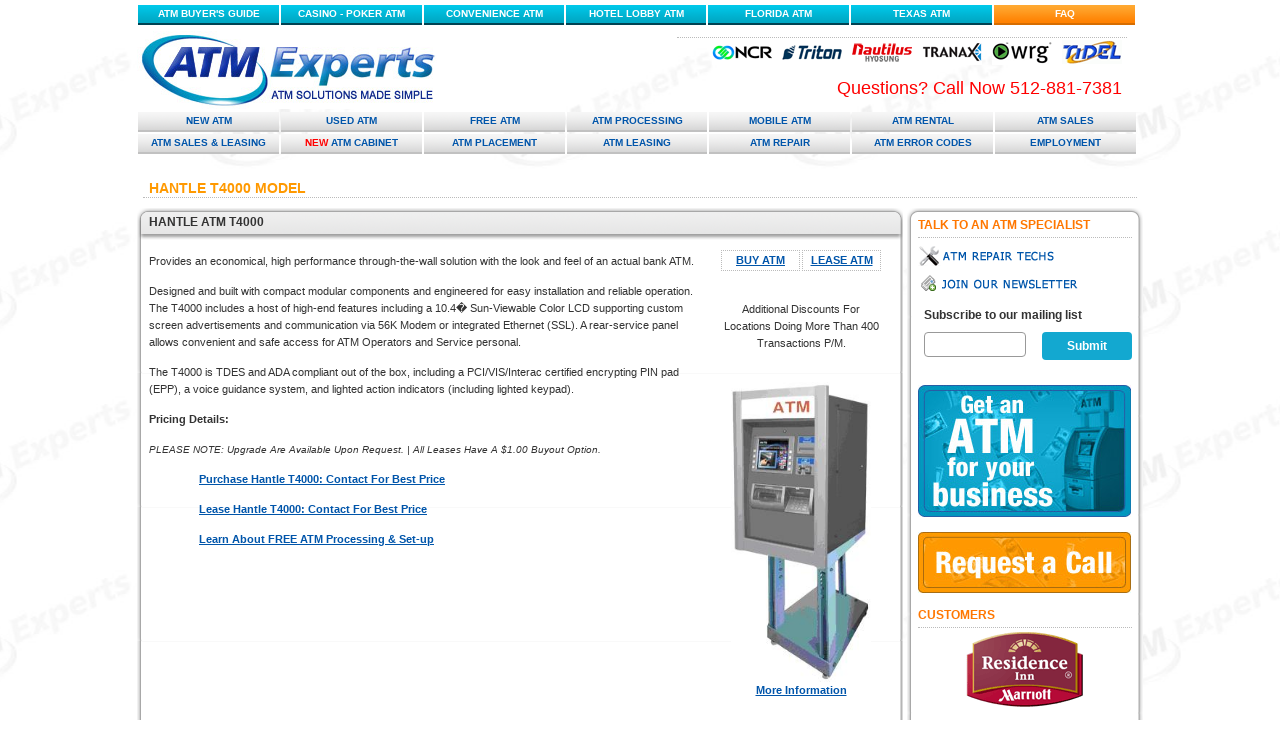

--- FILE ---
content_type: text/html; charset=UTF-8
request_url: https://www.atmexperts.com/hantle-t4000-atm.php
body_size: 7087
content:

<!DOCTYPE html PUBLIC "-//W3C//DTD XHTML 1.0 Transitional//EN" "http://www.w3.org/TR/xhtml1/DTD/xhtml1-transitional.dtd">
<html xmlns="http://www.w3.org/1999/xhtml">
<head>
<!-- Google Tag Manager -->
<script>(function(w,d,s,l,i){w[l]=w[l]||[];w[l].push({'gtm.start':
new Date().getTime(),event:'gtm.js'});var f=d.getElementsByTagName(s)[0],
j=d.createElement(s),dl=l!='dataLayer'?'&l='+l:'';j.async=true;j.src=
'https://www.googletagmanager.com/gtm.js?id='+i+dl;f.parentNode.insertBefore(j,f);
})(window,document,'script','dataLayer','GTM-5RQGJXS');</script>
<!-- End Google Tag Manager -->
<meta http-equiv="Content-Type" content="text/html; charset=iso-8859-1" />
<title>Hantle | Hantle ATM | Hantle T4000 ATM Model</title>

<meta http-equiv="Content-Language" content="en-us" />
<meta http-equiv="imagetoolbar" content="no" />
<meta name="MSSmartTagsPreventParsing" content="true" />
<meta name="Description" content="Information on Hantle, Hantle atm, Hantle T4000 atm machine" />
<meta name="Keywords" content="Hantle, hantle atm, hantle T4000, Hantle T4000" />
<meta name="copyright" content="ATM Experts" />
<meta name="author" content="ATM Experts" />
<meta property="og:url" content="https://www.atmexperts.com/hantle-t4000-atm.php" />
<meta property="og:image" content="https://www.atmexperts.com/images/main_logo_social.jpg" />
   <meta property="og:type" content="article" />
   <meta property="og:title" content="Hantle | Hantle ATM | Hantle T4000 ATM Model" />
   <meta property="og:description" content="Information on Hantle, Hantle atm, Hantle T4000 atm machine" />
   <meta name="twitter:url" content="https://www.atmexperts.com/hantle-t4000-atm.php">
   <meta name="twitter:title" content="Hantle | Hantle ATM | Hantle T4000 ATM Model">
   <meta name="twitter:description" content="Information on Hantle, Hantle atm, Hantle T4000 atm machine">
<meta content="initial-scale=1.0; maximum-scale=1.0; user-scalable=no" name="viewport"/>
<link rel="icon" type="image/gif" href="/favicon.gif" />

<!--<script type="text/css" src="cookieFunctions.js"></script>-->
<!--<script type="text/javascript">
$(document).ready(function(){
$('.warning').remove();
$.get("token.php",function(txt){
  $(".secure").append('<input type="hidden" name="ts" value="'+txt+'" />');
});
});
</script>-->
<meta name="verify-v1" content="hhAxrwLyhC8jzSo3ucQ/Lw33FJspcZYqMuktA40cSOA=" />
<!--<script language="javascript" src="/js/disable_right_click.js" type="text/javascript"></script>
<script language="javascript" src="/js/image_rotator.js" type="text/javascript"></script>-->
<script type="javascript">
function popUp(page,PWidth,PHeight,id) {
 eval("designerwiz"+id+"=window.open('"+page+"','designerwiz1','toolbar=0,scrollbars=0,location=0,status=0,menubars=0,resizable=1,width="+PWidth+",height="+PHeight+"')")
eval;("wiz"+id+".window.moveTo((screen.width/2)-(PWidth/2),(screen.height/2)-(PHeight/2))")
}
</script>
<link href="https://cdn-images.mailchimp.com/embedcode/slim-081711.css" rel="stylesheet" type="text/css" />
	<style type="text/css">
		#mc_embed_signup {
			background: #fff;
			clear: left;
			font: 12px Helvetica, Arial, sans-serif;
		}

		#mc_embed_signup label {
			display: block;
			font-size: 12px !important;
			padding-bottom: 10px;
		}

		#mc_embed_signup input.button {
			display: block;
			margin-top: -30px;
			min-width: 90px;
			width: 35%;
		}

		#mc_embed_signup .button {
			background-color: #13A8D0;
			border: 0 none;
			border-radius: 4px 4px 4px 4px;
			clear: both;
			color: #FFFFFF;
			cursor: pointer;
			/*display: inline-block;*/
			font-size: 12px;
			height: 28px;
			line-height: 28px;
			margin: 0 5px 5px 0;
			padding: 0;
			text-align: center;
			text-decoration: none;
			vertical-align: top;
			white-space: nowrap;
			width: auto;
			float: right;

		}

		#mc_embed_signup input.email {
			/*display: block;*/
			float: left;
			margin: 0 4% 5px 0;
			min-width: 100px;
			padding: 4px 0;
			text-indent: 5px;
			width: 30%;
			border-radius: 4px 4px 4px 4px;

		}

			/* Add your own MailChimp form style overrides in your site stylesheet or in this style block.
				 We recommend moving this block and the preceding CSS link to the HEAD of your HTML file. */
	</style>
	<!-- Google tag (gtag.js) -->
	<script async src="https://www.googletagmanager.com/gtag/js?id=G-Y6XCQWRD90"></script>
	<script>
	window.dataLayer = window.dataLayer || [];
	function gtag(){dataLayer.push(arguments);}
	gtag('js', new Date());

	gtag('config', 'G-Y6XCQWRD90');
	</script><style type="text/css" media="all">@import "css/master.css";</style>
</head>

<body>
<div id="wrapper">

<!-- Google Tag Manager (noscript) -->
<noscript><iframe src="https://www.googletagmanager.com/ns.php?id=GTM-5RQGJXS"
height="0" width="0" style="display:none;visibility:hidden"></iframe></noscript>
<!-- End Google Tag Manager (noscript) -->
<div id="top_menu">
<dl id="top_menu_list">
<dt><a href="/atm_machine_buyers_guide.php">ATM BUYER'S GUIDE</a></dt>
<dt><a href="/casino-atm.php">CASINO - POKER ATM</a></dt>
<dt><a href="/convenience-store-atm.php" class="short">CONVENIENCE ATM</a></dt>
<dt><a href="/hotel-atm.php" class="short">HOTEL LOBBY ATM</a></dt>
<dt><a href="/florida-atm.php">FLORIDA ATM</a></dt>
<dt><a href="/texas-atm.php">TEXAS ATM</a></dt>
<!-- <dt><a href="/atm_services.php">CONTACT ATM SERVICES</a></dt> -->
<dt><a href="/atm_machine_faq.php" style="background-image:url(/images/top_menu_bg_over.png)">FAQ</a></dt>
</dl>
<select id="top_menu_select" style="width:100%; vertical-align:middle;" onchange="window.location=this.value;">
<option value="/">---Select---</option>
<option value="/atm_machine_buyers_guide.php">ATM BUYER'S GUIDE</option>
<option value="/casino-atm.php">CASINO - POKER ATM</option>
<option value="/convenience-store-atm.php" >CONVENIENCE ATM</option>
<option value="/hotel-atm.php">HOTEL LOBBY ATM</option>
<option value="/florida-atm.php">FLORIDA ATM</option>
<option value="/texas-atm.php">TEXAS ATM</option>
<option value="/atm_machine_faq.php">FAQ</option>
</select>
</div>

<div id="header">
<div id="logo"><a href="/"><img src="/images/main_logo.jpg" alt="ATM Machine Buying, Leasing, and Free ATM Machine Placement" width="300" height="78" border="0" /></a></div>
<div id="header_right">
<div id="info">
<!--ATM Systems, LLC<br />Fairshares LLC is Sponsored By MetaBank<br />
<font color="#FF9900">888-ATM-EXPERTS / 727-541-9099</font><br />-->
<dl id="brand_logos">
<dt><a href="http://www.atmexperts.com/tidel_atm.php"><img src="/images/brand_logos/small_tidel.png" alt="Tidel ATM" width="60" height="26" /></a></dt>
<dt><a href="http://www.atmexperts.com/wrg_atm.php"><img src="/images/brand_logos/small_wrg.png" alt="WRG ATM" width="60" height="26" /></a></dt>
<dt><a href="http://www.atmexperts.com/tranax_atm.php"><img src="/images/brand_logos/small_tranax.png" alt="Tranax ATM" width="60" height="26" /></a></dt>
<dt><a href="http://www.atmexperts.com/hyosung_atm.php"><img src="/images/brand_logos/small_hyosung.png" alt="Hyosung ATM" width="60" height="26" /></a></dt>
<dt class="d-400-none"><a href="http://www.atmexperts.com/triton_atm.php"><img src="/images/brand_logos/small_triton.png" alt="Triton ATM" width="60" height="26" /></a></dt>
<dt class="d-400-none d-600-none"><a href="http://www.atmexperts.com/ncr_atm.php"><img src="/images/brand_logos/small_ncr.png" alt="NCR ATM" width="60" height="26" /></a></dt>
</dl>
</div>
<div class="clearfix"></div>
<div id="topphone" class="d-xs-none"><a href="tel:+1512-881-7381">Questions? Call Now 512-881-7381</a></div>
<div id="topphone-m" class="d-md-none text-center"><a href="tel:+1512-881-7381" class="btn btn-danger btn-lg">Call Now 512-881-7381</a></div>
</div>

</div>

<div id="menu">
<dl id="menu_list">
<dt><a href="/atm_machine_models.php">New ATM</a></dt>
<dt><a href="/used_atm_machines.php">Used ATM</a></dt>
<dt><a href="/free_atm_placement.php">Free ATM</a></dt>
<dt><a href="/atm_processing.php" class="short">ATM Processing</a></dt>
<dt><a href="/mobile_atm.php">Mobile ATM</a></dt>
<dt><a href="/atm_rental.php">ATM Rental</a></dt>
<dt><a href="/contact_atm_sales.php">ATM Sales</a></dt>
<dt><a href="/buy_lease_atm_machines.php">ATM Sales &amp; Leasing</a></dt>
<dt><a href="/atm-cabinets-enclosures.php"><font color="#FF0000">NEW</font> ATM Cabinet</a></dt>
<dt><a href="/free_atm_placement.php">ATM Placement</a></dt>
<dt><a href="/buy_lease_atm_machines.php" class="short">ATM Leasing</a></dt>
<dt><a href="/atm_services.php">ATM Repair</a></dt>
<dt><a href="/atm_error_codes.php">ATM Error Codes</a></dt>
<dt><a href="/employment.php">Employment</a></dt>
</dl>
<select id="menu_select" style="width:100%; vertical-align:middle;" onchange="window.location=this.value;">
<option value="/">---Select---</option>
<option value="/atm_machine_models.php">New ATM</option>
<option value="/used_atm_machines.php">Used ATM</option>
<option value="/free_atm_placement.php">Free ATM</option>
<option value="/atm_processing.php" class="short">ATM Processing</option>
<option value="/mobile_atm.php">Mobile ATM</option>
<option value="/atm_rental.php">ATM Rental</option>
<option value="/contact_atm_sales.php">ATM Sales</option>
<option value="/buy_lease_atm_machines.php">ATM Sales &amp; Leasing</option>
<option value="/atm-cabinets-enclosures.php"><font color="#FF0000">NEW</font> ATM Cabinet</option>
<option value="/free_atm_placement.php">ATM Placement</option>
<option value="/buy_lease_atm_machines.php" class="short">ATM Leasing</option>
<option value="/atm_services.php">ATM Repair</option>
<option value="/atm_error_codes.php">ATM Error Codes</option>
<option value="/employment.php">Employment</option>
</select>


</div>
<div class="clearfix"></div>
<div id="content">

<h1>Hantle T4000 Model</h1>

<div id="main">

<h2>Hantle ATM T4000</h2>

<div id="main_box">

<div id="large_atm_photo" style="width:160px">
<div style="clear:both;">
<div style="width:75px;padding:1px;float:left;border:1px dotted #BBB"> 
<a href="http://www.atmexperts.com/buy_lease_form.php">BUY ATM</a>
</div>
<div style="width:75px;padding:1px;float:right;border:1px dotted #BBB">
<a href="http://www.atmexperts.com/buy_lease_form.php">LEASE ATM</a>
</div>
</div>
<p>&nbsp;</p>
<p>Additional Discounts For Locations Doing More Than 400 Transactions P/M. </p>
<p><br />

<img src="images/large_atm_photos/hantle_t4000.jpg" alt="Hantle T4000 ATM Machine" width="140" height="300">
<a href="contact_atm_sales.php">More Information</a>
</div>



<p>Provides an economical, high performance through-the-wall solution with the look and feel of an actual bank ATM.</p>

<p>Designed and built with compact modular components and engineered for easy installation and reliable operation. The T4000 includes a host of high-end features including a 10.4� Sun-Viewable Color LCD supporting custom screen advertisements and communication via 56K Modem or integrated Ethernet (SSL). A rear-service panel allows convenient and safe access for ATM Operators and Service personal.</p>

<p>The T4000 is TDES and ADA compliant out of the box, including a PCI/VIS/Interac certified encrypting PIN pad (EPP), a voice guidance system, and lighted action indicators (including lighted keypad).</p>



<p class="bold">Pricing Details:</p>

<p class="small italic">PLEASE NOTE: Upgrade Are Available Upon Request. | All Leases Have A $1.00 Buyout Option.</p>

<p class="indent"><a href="buy_lease_form.php">Purchase Hantle T4000: Contact For Best Price</a></p>

<p class="indent"><a href="buy_lease_form.php">Lease Hantle T4000: Contact For Best Price</a></p>

<p class="indent"><a href="atm_processing.php">Learn About FREE ATM Processing &amp; Set-up</a></p>



<div id="bottom_boxes">
<div id="bottom_boxes_left">
<h2 style="line-height:17px">Get Started - What Next:</h2>
<div class="main_box" style="height:400px">
<ol>
<li>Contact one of our ATM specialists</li>
<li>Review ATM options based on your needs</li>
<li>Agree &amp; confirm to ATM equipment needed</li>
<!--<li>Review / sign &amp; fax back the following documents:</li>
<ul>
<li style="color:#F70">For Purchasing:
<dl>
<dt><a href="docs/ATM_Processing_Agreement.pdf" style="background:url(images/icons/icon_pdf.png) no-repeat bottom left">ATM Processing Agreement</a></dt>
<dt><a href="docs/Merchant_Participation_Agreement.pdf" style="background:url(images/icons/icon_pdf.png) no-repeat bottom left">Merchant Participation Agreement</a></dt>
</dl>
</li>
<li style="color:#F70">For Free Placements:
<dl>
<dt><a href="docs/ATM_Systems_Placement_Agreement.rtf" style="background:url(images/icons/icon_pdf.png) no-repeat bottom left">ATM  Placement Agreement</a></dt>
<dt><a href="docs/Merchant_Participation_Agreement.pdf" style="background:url(images/icons/icon_pdf.png) no-repeat bottom left">Merchant Participation Agreement</a></dt>
</dl>
</li>
<li style="color:#F70">For Leasing:
<dl>
<dt><a href="docs/leaseapplication.doc" style="background:url(images/icons/icon_pdf.png) no-repeat bottom left">Leasing Application</a></dt>
<dt><a href="docs/Merchant_Participation_Agreement.pdf" style="background:url(images/icons/icon_pdf.png) no-repeat bottom left">Merchant Participation Agreement</a></dt>
</dl>
</li>
</ul>-->
<li>Your machine will be shipped within 24 hours</li>
<li>Prepare your site for installation (110V outlet - phone line)</li>
<li>Once machine arrives, it will be installed, &amp; filled with cash</li>
</ol>
<p>Average turn-around time from beginning to end is<br />3 - 5 days</p>
</div>
<div class="main_box_bottom"></div>
</div>
<div id="bottom_boxes_right">
<h2 style="line-height:17px">ALL ATM Machines Include:</h2>
<div class="main_box" style="height:240px">
<dl id="list_of_features">
<!--<dt><span>Free</span> Express Shipping</dt>-->
<dt><span>Free</span> ATM Lighted Neon Sign</dt>
<dt><span>Free</span> ATM Lighted Topper</dt>
<dt><span>Free</span> Online Web Reporting</dt>
<!--<dt><span>Free</span> Receipt Paper For Life</dt>-->
<dt><span>Free</span> Processing - No Fees</dt>
<dt><span>Free</span> Training &amp; Support</dt>
</dl>
</div>
<div class="main_box_bottom"></div>

<div align="center"><img src="/images/best_price_guarantee.png" alt="ATM Best Price Guarantee" width="214" height="148" /></div>

</div>
</div>
<div id="heightfix"></div>

</div>

<div id="main_box_bottom"></div>

<h2>CONTACT US</h2>

<div class="main_box">
<div id="contact_box">

<!-- START: BuyerZone Widget Code -->
<div id="bzWidget"></div>
<script type="text/javascript">document.addEventListener("DOMContentLoaded",function(){BZ.init({animationType:"filmstrip",contId:"bzWidget",catId:10068,keywordId:"",flowId:2278,pubId:20453});});</script><script type="text/javascript" src="//cdn.buyerzone.com/apps/bz-rfq-ui/manifest.js"></script><script type="text/javascript" src="//cdn.buyerzone.com/apps/bz-rfq-ui/vendor.js"></script><script type="text/javascript" src="//cdn.buyerzone.com/apps/bz-rfq-ui/app.js"></script>
<!-- END: BuyerZone Widget Code --><style>
@media (max-width: 767px) {
#contact_box iframe
	{
		width:100% !important;
	}
	.quoteBox{
		max-width:100%;
	}
	#publisherRfq .quoteBox form, #publisherRfqe form{
		height:auto !important;
		min-height:215px !important;
	}
	#publisherRfq .quoteBox form dl, #publisherRfqe .questions{
		width:auto !important;
		max-width:100% !important;
	}
	dd div.answersColumn1, form dd div.answersColumn2{
		width:48% !important;
		padding:1% !important;
	}
}
</style>
</div>
</div>
<div class="main_box_bottom"></div>
</div>

<div id="side">
<div id="side_top"></div>
<div id="side_content">

<h4>Talk To an ATM Specialist</h4>
<!--<img src="images/icons/phone.png" alt="Contact ATM Sales" width="177" height="20" style="margin:4px 0" /><br />-->
<a href="/atm_services.php"><img src="images/icons/atm_repair_techs.png" alt="ATM Repair Techs" width="177" height="20"
						   style="margin:4px 0"/></a><br/>
<!--<a href='http://server.iad.liveperson.net/hc/23289300/?cmd=file&amp;file=visitorWantsToChat&amp;site=23289300&amp;byhref=1' target='chat23289300'  onclick="javascript:window.open('http://server.iad.liveperson.net/hc/23289300/?cmd=file&amp;file=visitorWantsToChat&amp;site=23289300&amp;referrer='+escape(document.location),'chat23289300','width=472,height=320');return false;" ><img src="images/icons/reponline.png" alt="Contact ATM Sales" width="177" height="20" border="0" style="margin:4px 0" /></a><br />-->
<img src="images/icons/newsletter.png" alt="Join Our Newsletter" width="177" height="20" style="margin:4px 0"/>

<div class="newsletter">
	<!-- Begin MailChimp Signup Form -->

	<div id="mc_embed_signup">
		<form
			action="https://atmexperts.us4.list-manage.com/subscribe/post?u=d2252e88d66062a14ce314809&amp;id=0aa1871baf"
			method="post" id="mc-embedded-subscribe-form" name="mc-embedded-subscribe-form" class="validate"
			target="_blank">
			<label for="mce-EMAIL" class="mce-EMAIL">Subscribe to our mailing list</label>
			<input type="text" value="" name="EMAIL" class="email" id="mce-EMAIL" />
			<input type="submit" value="Submit" name="subscribe" id="mc-embedded-subscribe" class="button" />
		</form>
	</div>
</div>

<a href="/buy_lease_form.php"><img src="images/big_button.jpg" alt="Get an ATM for your Business" width="213" height="132" style="margin:15px 0"/></a>

<a href="/request_a_call.php"><img src="/images/request_a_call.jpg" alt="Request a Call" width="213" height="61" style="margin-bottom:15px"/></a><br />

<h4>CUSTOMERS</h4>
<div align="center"><img src="/images/customer_logos/residence_inn_marriott.png" alt="Residence INN Marriott" width="180" height="75" name="slide" id="slide" style="margin-bottom:15px" /></div><br />

<!--<h4>Testimonials</h4>
<div id="testimonials"></div>--><br />

<h4>ATM Machine Models</h4>
<span><a href="/used_atm_machines.php">USED ATM MACHINES</a></span>



<span><a href="/triton_atm.php"><img src="/images/brand_logos/icon_triton.png" alt="Triton ATM" width="38" height="15" /> ALL Triton ATM Models</a></span>



<dl>

<dt><a href="/rl1600_atm_machine.php">Triton RL1600 ATM</a></dt>

<dt><a href="/triton_8100.php">Triton 8100 ATM</a></dt>

<dt><a href="/triton_9100_atm.php">Triton 9100 ATM</a></dt>

<dt><a href="/triton_rt2000_atm.php">Triton RT2000 ATM</a></dt>

<dt><a href="/triton_ft5000_atm.php">Triton FT5000 ATM</a></dt>

<dt><a href="/rl2000_atm_machine.php">Triton RL2000 ATM</a></dt>

<dt><a href="/triton_rl5000_atm.php">Triton RL5000 ATM</a></dt>

<dt><a href="/triton_9700_atm.php">Triton 9700 ATM</a></dt>

<dt><a href="/triton_9800_atm.php">Triton 9800 ATM</a></dt>

<dt><a href="/triton-argo-atm-machine.php">Triton Argo ATM</a></dt>



</dl>
<span><a href="/genmega_atm.php"><img src="/images/brand_logos/icon_genmega.png" alt="Genmega ATM" width="38" height="15" /> ALL Genmega Models</a></span>



<dl>

<dt><a href="/gt5000-atm-machine.php">Genmega GT5000 ATM</a></dt>

<dt><a href="/gt2500-atm-machine.php">Genmega G2500 ATM</a></dt>

<dt><a href="/gt3000-atm-machine.php">Genmega GT3000 ATM</a></dt>

<dt><a href="/gt1900-atm-machine.php">Genmega G1900 ATM</a></dt>

<dt><a href="/gt6000-atm-machine.php">Genmega GT6000 ATM</a></dt>

<dt><a href="/gk1000-atm-machine.php">Genmega GK1000 ATM</a></dt>



</dl>

<span><a href="/hantle_atm.php"><img src="/images/brand_logos/icon_hantle.jpg" alt="Hantle ATM" width="38" height="15" /> ALL Hantle ATM Models</a></span>


<dl>

<dt><a href="/hantle-1700w-atm.php">Hantle 1700W ATM</a></dt>

<dt><a href="/hantle-c4000-atm.php">Hantle C4000  ATM</a></dt>

<dt><a href="/hantle-c4000p-atm.php">Hantle C4000P ATM</a></dt>

<dt><a href="/hantle-t4000-atm.php">Hantle T4000  ATM</a></dt>

</dl>


<span><a href="/hyosung_atm.php"><img src="/images/brand_logos/icon_hyosung.png" alt="Hyosung ATM" width="38" height="17" /> ALL Hyosung Models</a></span>



<dl>

<dt><a href="/tranax_mini-bank_1500_series.php">Hyosung Mini-Bank 1500 ATM</a></dt>

<dt><a href="/hyosung_mini-bank_nh-1800.php">Hyosung Mini-Bank NH-1800 ATM</a></dt>

<dt><a href="/hyosung_nh-2100t.php">Hyosung Mini-Bank NH-2100T ATM</a></dt>

<dt><a href="/hyosung_monimax_5600.php">Hyosung Mini-Bank 5600 ATM</a></dt>

<dt><a href="/hyosung_monimax_5100.php">Hyosung Mini-Bank 5100 ATM</a></dt>

<dt><a href="/hyosung_monimax_5000.php">Hyosung Mini-Bank 5000 ATM</a></dt>

<dt><a href="/hyosung_nano_cash_3000.php">Hyosung Nano Cash 3000</a></dt>

<dt><a href="/hyosung_nano_cash_2000.php">Hyosung Nano Cash 2000</a></dt>

<dt><a href="/hyosung-2700-atm.php">Hyosung 2700 ATM</a></dt>

<dt><a href="/hyosung-halo-atm.php">Hyosung HALO ATM</a></dt>

<dt><a href="/hyosung-monimax-5000-atm.php">Hyosung Monimax 5000 ATM</a></dt>

<dt><a href="/hyosung-monimax-5300-atm.php">Hyosung Monimax 5300 ATM</a></dt>

<dt><a href="/hyosung-monimax-5600-atm.php">Hysosung Monimax 5600 ATM</a></dt>

<dt><a href="/hyosung-monimax-7600-atm.php">Hyosung Monimax 7600 ATM</a></dt>

<dt><a href="/hyosung-monimax-8000-atm.php">Hyosung Monimax 8000 ATM</a></dt>

</dl>



<span><a href="/tidel_atm.php"><img src="/images/brand_logos/icon_tidel.png" alt="Tidel ATM" width="38" height="17" /> ALL Tidel ATM Models</a></span>



<dl>

<dt><a href="/tidel_3100_atm.php">Tidel 3100 ATM</a></dt>

<dt><a href="/tidel_3400_atm.php">Tidel 3400 ATM</a></dt>

<dt><a href="/tidel_3600_atm.php">Tidel 3600 ATM</a></dt>

<dt><a href="/tidel_3700_atm.php">Tidel 3700 ATM</a></dt>

</dl>



<span><a href="/tranax_atm.php"><img src="/images/brand_logos/icon_tranax.png" alt="Tranax ATM" width="38" height="15" /> ALL Tranax ATM Models</a></span>



<dl>

<dt><a href="/mbc4000.php">Tranax Mini-Bank c4000 ATM</a></dt>

<dt><a href="/mbx4000.php">Tranax Mini-Bank x4000 ATM</a></dt>

<dt><a href="/tranax_mini-bank_1500_series.php">Tranax Mini-Bank 1500 ATM</a></dt>

<dt><a href="/tranax_mini-bank_1700_series.php">Tranax Mini-Bank 1700 ATM</a></dt>

<dt><a href="/tranax_mini-bank_4000.php">Tranax Mini-Bank 4000 ATM</a></dt>

<dt><a href="/tranax_mini-bank_2500_series.php">Tranax Mini-Bank 2500 ATM</a></dt>

<dt><a href="/tranax_mini-bank_2100T.php">Tranax Mini-Bank 2100T ATM</a></dt>

</dl>



<span><a href="/wrg_atm.php"><img src="/images/brand_logos/icon_wrg.png" alt="WRG ATM" width="38" height="15" /> ALL WRG ATM Models</a></span>



<dl>

<dt><a href="/wrg_genesis_atm.php">WRG ATM | Genesis</a></dt>

<dt><a href="/wrg_apollo_atm.php">WRG ATM | Apollo</a></dt>

</dl>



<span><a href="/ncr_atm.php"><img src="/images/brand_logos/icon_ncr.png" alt="NCR ATM" width="38" height="15" /> ALL NCR ATM Models</a></span>



<dl>

<dt><a href="/ncr_selfserv_22_atm.php">NCR SelfServ 22 ATM</a></dt>

<dt><a href="/ncr_selfserv_25.php">NCR SelfServ 25 ATM</a></dt>

<dt><a href="/ncr_selfserv_26.php">NCR SelfServ 26 ATM</a></dt>

<dt><a href="/ncr_selfserv_31.php">NCR SelfServ 31 ATM</a></dt>

<dt><a href="/ncr_selfserv_32.php">NCR SelfServ 32 ATM</a></dt>

<dt><a href="/ncr_selfserv_34.php">NCR SelfServ 34 ATM</a></dt>

<dt><a href="/ncr_selfserv_36.php">NCR SelfServ 36 ATM</a></dt>

<dt><a href="/ncr_selfserv_38.php">NCR SelfServ 38 ATM</a></dt>

<dt><a href="/ncr_easypoint_62.php">NCR EasyPoint 62 ATM</a></dt>

<dt><a href="/ncr_easypoint_3300.php">NCR EasyPoint 3300 ATM</a></dt>

<dt><a href="/ncr_easypoint_3600.php">NCR EasyPoint 3600 ATM</a></dt>

<dt><a href="/ncr_easypoint_3800.php">NCR EasyPoint 3800 ATM</a></dt>

<dt><a href="/ncr_personas_77.php">NCR Personas 77 ATM</a></dt>

</dl>





<span><a href="/atm_processing.php">NEED ATM PROCESSING?</a></span>

<span><a href="/free_atm_placement.php">FREE ATM PLACEMENTS</a></span>
</div>
<div id="side_bottom"></div>
</div>

</div>

<div id="footer">
<a href="http://www.atmexperts.com/lotto-atm.php">Lotto ATM</a> | <a href="http://www.atmexperts.com/atm-installation.php">ATM Installation</a> | <a href="http://www.atmexperts.com/california-atm.php">California ATM Machines</a> | <a href="http://www.atmexperts.com/north-carolina-atm.php">North Carolina ATM Machines</a> | <a href="http://www.atmexperts.com/south-carolina-atm.php">South Carolina ATM</a> | <a href="/buy_lease_atm_machines.php">ATM Sales &amp; Leasing</a> | <a href="/atm_processing.php">ATM Processing</a> | <a href="/free_atm_placement.php">ATM Placement</a> | <a href="/mobile_atm.php">Mobile ATM</a> <br /><a href="/atm_machine_models.php">ATM Machines</a> | <a href="/atm_dealers.php">ATM Franchise &amp; ATM Business Opportunities</a> | <a href="/used_atm_machines.php">USED ATM</a> | <a href="/florida-atm.php">Miami ATM Machines</a> - <a href="/florida-atm.php">Orlando ATM Machines</a> - <a href="/florida-atm.php">Tampa ATM Machines</a> | <a href="http://www.atmexperts.com/virginia-atm.php">Virginia ATM</a><br /><a href="/georgia-atm.php">Georgia ATM Machines</a> | <a href="/alabama-atm.php">Alabama ATM Machines</a> | <a href="/mississippi-atm.php">Mississippi ATM Machines</a> | <a href="/tennessee-atm.php">Tennessee ATM Machines</a> | <a href="/kentucky-atm.php">Kentucky ATM Machines</a> | <a href="/louisiana-atm.php">Louisiana ATM Machines</a> | <a href="/arkansas-atm.php">Arkansas ATM Machines</a> | <a href="/atm_services.php">ATM Service and Repair</a><br /><a href="/sitemap.php">Site Map</a> | <a href="/contact_atm_sales.php">Contact ATM Sales</a> | <a href="http://www.credit-card-logos.com/"> </a>  <a href="/atm_machine_faq.php">FAQ</a> | <a href="/atm_rental.php">ATM Rental</a> | <a href="http://www.atmexperts.com/atm-cabinets-enclosures.php">ATM Cabinet</a> | <a href="http://www.atmexperts.com/atm-cabinets-enclosures.php">ATM Enclosure</a> | <a href="http://www.atmexperts.com/atm-cabinets-enclosures.php">ATM Kiosk</a> | <a href="http://www.atmexperts.com/convenience-store-atm.php">Convenience Store ATM</a> | <a href="/atm-manufacturers.php">ATM Manufacturers</a> | <a href="http://www.atmexperts.com/atm-reseller.php">ATM Reseller</a> | <a href="http://www.atmexperts.com/atm-reseller.php">ISO ATM</a> | <a href="http://www.atmexperts.com/bill-payment-kiosk.php">Bill Payment Kiosk</a> | <a href="http://www.atmexperts.com/mirroxy_atm_signs.php">ATM Sign</a> | <a href="/privacy-policy.php">Privacy Policy</a> <br />
Copyright &copy; <!--ATM Systems, LLC. 2852 20th Avenue North St Petersburg Florida 33713 - Tampa Florida-->ATM Experts

<br />

<script type="text/javascript" src="jquery.js"></script>
<script src="https://cdn.jsdelivr.net/npm/bootstrap@5.3.2/dist/js/bootstrap.bundle.min.js" integrity="sha384-C6RzsynM9kWDrMNeT87bh95OGNyZPhcTNXj1NW7RuBCsyN/o0jlpcV8Qyq46cDfL" crossorigin="anonymous"></script>
<script type="text/javascript">

 // Add a script element as a child of the body
function downloadJSAtOnload() {
 /*var element1 = document.createElement("script");
 element1.src = "/js/disable_right_click.js";
 document.body.appendChild(element1);*/
 var element2 = document.createElement("script");
 element2.src = "/js/image_rotator.js";
 document.body.appendChild(element2);
 
 
 }   
 // Check for browser support of event handling capability
 if (window.addEventListener)
 window.addEventListener("load", downloadJSAtOnload, false);
 else if (window.attachEvent)
 window.attachEvent("onload", downloadJSAtOnload);
 else window.onload = downloadJSAtOnload;
 
$(document).ready(function(e) {

 
});
 

</script>
<script type="text/javascript">
 
  var _gaq = _gaq || [];
  _gaq.push(['_setAccount', 'UA-18908804-8']);
  _gaq.push(['_trackPageview']);
 
  (function() {
    var ga = document.createElement('script'); ga.type = 'text/javascript'; ga.async = true;
    ga.src = ('https:' == document.location.protocol ? 'https://ssl' : 'http://www') + '.google-analytics.com/ga.js';
    var s = document.getElementsByTagName('script')[0]; s.parentNode.insertBefore(ga, s);
  })();
 
</script>
</div>
</body>
</html>

--- FILE ---
content_type: text/css
request_url: https://www.atmexperts.com/css/master.css
body_size: 4575
content:
body {font:11px verdana, arial;padding:4px;margin:0;color:#333;background:url(/images/bg1.jpg) top center}
dl,dt {margin:0;padding:0}
a {font-weight:bold;color:#05A}
a img {border:none}
h1 {color:#F90;font-size:14px;font-weight:bold;display:block;border-bottom:1px dotted #BBB;text-indent:6px;text-transform:uppercase;clear:both;margin:0 6px 10px;padding-top:15px}
h2 {font-size:12px;min-height:19px;padding:6px 12px;background:url(/images/backgrounds/main_column/main_column_top.png);text-transform:uppercase;clear:both;margin:0}
h3 {margin:15px 0;padding:2px;border-bottom:1px dotted #BBB;font-size:12px;clear:both;color:#37F}
h4 {font-size:12px;font-weight:bold;padding:0;margin:0;color:#F70;text-align:center}
h5 {margin:30px 0 10px;padding:2px 0;border-bottom:1px dotted #BBB;font-size:11px;clear:both;color:#37F}
form {margin:0;padding:0}
p {margin:13px 0}
form h2 {background:none}

#heightfix {clear:both}
.clearfix:before,
.clearfix:after{
	display: table;
  content: " ";
}
.clearfix:after{
	clear:both;
}
#wrapper {width:1006px;margin:auto}
#topphone{
	font-size: 18px;
	color:#f00;
	padding: 10px 15px;
}
#topphone a{
	text-decoration: none;
	color:#f00;
	font-weight: normal !important;
}
#top_menu {clear:both;font-size:10px;width:1000px}
#top_menu dt {display:inline}
#top_menu dt a {display:block;float:left;text-align:center;width:141px;height:14px;padding:3px 0;margin:1px;background:#05A url(/images/top_menu_bg.png);color:#FFF;text-decoration:none;text-transform:uppercase}
#top_menu dt a:hover {background:url(/images/top_menu_bg_over.png)}
#top_menu dt a.short {width:140px}

#header {clear:both;height:65px;padding:5px 0;width:1000px}
#header #logo {width:258px;float:left}
#header #header_right {width:700px;float:right;text-align:right}
#header #info {width:690px;text-align:right;float:left;font-weight:bold;padding:3px 0}
#header #bbb {width:70px;float:right;padding:5px 1px 0}
#header dl#brand_logos {width:450px;float:right;border-top:1px dotted #BBB;padding-top:1px;margin-top:3px}
#header dl#brand_logos dt {width:65px;display:inline;text-align:right;margin-right:5px;float: right;}
#header dl#brand_logos dt a{display:block;}
#menu {clear:both;font-size:10px;margin-top:10px;width:1000px;}
#menu dt {display:inline}
#menu dt a {display:block;float:left;text-align:center;width:141px;height:14px;padding:3px 0;margin:1px;background:#DDD url(/images/top_menu_bg_2.png);text-decoration:none;text-transform:uppercase}
#menu dt a:hover {background:url(/images/top_menu_bg_2_over.png)}
#menu dt a.short {width:140px}



#content {clear:both;padding:10px 0;line-height:17px}
#content div.fax_box {clear:both;text-align:center;background:#EEE;width:90%;border:1px solid #DDD;margin:auto;padding:5px;font:bold 13px tahoma, verdana}
#content ol li {margin-bottom:10px}

#main {float:left;width:766px}
#main_box {clear:both;background:url(/images/backgrounds/main_column/main_column_main.png) repeat-y;padding:1px 12px 12px}
#main_box_bottom {clear:both;height:10px;background:url(/images/backgrounds/main_column/main_column_bottom.png);margin-bottom:2px}

/* Class W3 */
/*.main {float:left;width:766px}*/
.main_box {clear:both;background:url(/images/backgrounds/main_column/main_column_main.png) repeat-y;padding:1px 12px 12px}
.main_box_bottom {clear:both;height:10px;background:url(/images/backgrounds/main_column/main_column_bottom.png);margin-bottom:2px}

#side {float:right;width:236px;font-size:10px;line-height:normal}
#side #side_top {width:236px;height:10px;background:url(/images/backgrounds/side_column/side_column_top.png)}
#side #side_content {width:214px;padding:0 11px;background:url(/images/backgrounds/side_column/side_column_main.png) repeat-y}
#side #side_bottom {width:236px;height:10px;background:url(/images/backgrounds/side_column/side_column_bottom.png)}
#side dt a {display:block;text-indent:15px;background:url(/images/link_arrow.png) no-repeat top left;line-height:12px}
#side a:hover {background-position:0 -15px}
#side h4 {margin:0 0 4px;padding:0 0 5px;border-bottom:1px dotted #BBB;font-size:12px;color:#F70;text-transform:uppercase;text-align:left}
#side span a {display:block;margin:10px 0 0;font-size:11px;padding:3px;border:1px solid #BBB;color:#333;text-transform:uppercase/*;background-color:#EEE*/;text-decoration:none}
#side dt {padding:3px 0}
#testimonials {padding:5px;height:127px;margin:1px 0 0;background:url(/images/backgrounds/side_column/side_testiminial_bg.png)}
#side #brand_logos a {display:block;text-indent:0;background:none;text-align:center;line-height:normal}
#side #brand_logos dt {border-bottom:1px solid #DDD}
#side #newsletter {text-align:center;font-size:9px}
#side #newsletter input {font:10px Arial}

#large_atm_photo {padding:10px 10px 10px 25px;float:right;text-align:center;font-size:11px}
#price_box {width:500px;text-align:center;margin:auto}

#split_33 {clear:both}
#split_33 #column_33 {float:left;width:33%}
#split_33 #column_33.last {width:34%}

#split_50 {clear:both;float:none}
#split_50 #left {float:left;width:50%}
#split_50 #right {float:right;width:50%}

#bottom_boxes {clear:both;padding-top:10px}
#bottom_boxes_left {width:450px;float:left;padding-left:3px}
#bottom_boxes_right {width:280px;float:right}

#bottom_boxes_left h2 {font-size:12px;min-height:19px;padding:6px 12px;background:url(/images/backgrounds/custom_column_3/custom_column_top.png) no-repeat;text-transform:uppercase;clear:both;margin:0}
#bottom_boxes_left #main_box {clear:both;background:url(/images/backgrounds/custom_column_3/custom_column_main.png) repeat-y;padding:1px 12px 12px 0;line-height:20px;font-weight:bold}
#bottom_boxes_left #main_box_bottom {clear:both;height:10px;background:url(/images/backgrounds/custom_column_3/custom_column_bottom.png) no-repeat;margin-bottom:0}
#bottom_boxes_left ol {padding-top:0;padding-bottom:0;margin-top:5px;margin-bottom:0}
#bottom_boxes_left ol li {margin:0;padding:0}
#bottom_boxes_left ul {margin:0 0 0 15px;padding:0}
#bottom_boxes_left ul li {margin:0;padding:0}
#bottom_boxes_left p {padding:15px 0 0;text-align:center;display:block;border-top:1px dotted #BBB;width:370px;margin:15px auto 0;font-weight:bold;color:#F70;line-height:normal}
#bottom_boxes_left dl {margin:2px 0}
#bottom_boxes_left dt a {display:block;text-indent:15px;background:url(/images/link_arrow.png) no-repeat top left;margin:0 15px}
#bottom_boxes_right h2 {font-size:12px;min-height:19px;padding:6px 12px;background:url(/images/backgrounds/custom_column_4/custom_column_top.png) no-repeat;text-transform:uppercase;clear:both;margin:0}
#bottom_boxes_right #main_box {clear:both;background:url(/images/backgrounds/custom_column_4/custom_column_main.png) repeat-y;padding:1px 12px 12px;font-weight:bold}
#bottom_boxes_right #main_box_bottom {clear:both;height:10px;background:url(/images/backgrounds/custom_column_4/custom_column_bottom.png) no-repeat;margin-bottom:0}
#bottom_boxes_right dl#list_of_features {line-height:32px;margin-top:10px}
#bottom_boxes_right #list_of_features dt {padding-left:20px;margin-left:15px;background:url(/images/icons/checkmark.png) no-repeat left center}
#bottom_boxes_right #list_of_features span {color:#F00}


#footer {clear:both;text-align:center;border-top:1px solid #DDD;font-size:11px;line-height:20px}

.testimonial {line-height:13px;text-align:left}
.testimonial_byline {text-align:right;margin-top:10px}
ul.spaced li {padding-bottom:10px}

/* Contact Box - Interior Pages */

#contact_box select {width:200px}
#contact_box .textarea {width:195px;height:50px}
#contact_box #options {font:10px/19px Arial}
#contact_box #options a {font-weight:normal}
#contact_box .textinput {border:1px solid #DDD;padding:0 0 0 4px;background:#F4F4F4 url(/images/form_images/textarea_bg.gif) no-repeat top left;;font:9px Verdana, Arial;color:#777;width:195px}
#contact_box textarea {border:1px solid #DDD;padding:0 0 0 4px;background:#F4F4F4 url(/images/form_images/textarea_bg.gif) no-repeat top left;font:9px Verdana, Arial;color:#777;width:250px;height:60px}
#contact_box select {border: 1px solid #DDD;padding: 5px 0 5px 3px;background: #F4F4F4 url(/images/textarea_bg.png) no-repeat top left;  font: 13px Verdana;  color: #777;  margin: 3px 0 4px;}
#contact_box .submit {font:bold 9px Verdana;background:#EEE;width:100px}

/* Index Page Content */

#feature_row_1 {clear:both;padding:0 0 10px}
#feature_row_1 #left {width:473px;float:left}
#feature_row_1 #left dt {display:inline;float:left}
#feature_row_1 #left dt#feature {width:148px;text-align:center;font-weight:bold}
#feature_row_1 #left #main_box {clear:both;background:url(/images/backgrounds/custom_column_1/custom_column_main.png) repeat-y;padding:1px 12px 12px}
#feature_row_1 #left #main_box_bottom {clear:both;height:10px;background:url(/images/backgrounds/custom_column_1/custom_column_bottom.png) no-repeat;margin-bottom:2px}
#feature_row_1 #left h2 {font-size:12px;min-height:19px;padding:6px 12px;background:url(/images/backgrounds/custom_column_1/custom_column_top.png) no-repeat;text-transform:uppercase;clear:both;margin:0}
#feature_row_1 #right {width:290px;float:right}
#feature_row_1 #right dl#list_of_features {font-weight:bold;line-height:29px;margin-top:10px}
#feature_row_1 #right #list_of_features dt {padding-left:20px;margin-left:25px;background:url(/images/icons/checkmark.png) no-repeat left center}
#feature_row_1 #right span {color:#F00}
#feature_row_1 #right #main_box {clear:both;background:url(/images/backgrounds/custom_column_2/custom_column_main.png) repeat-y;padding:1px 12px 12px 0}
#feature_row_1 #right #main_box_bottom {clear:both;height:10px;background:url(/images/backgrounds/custom_column_2/custom_column_bottom.png) no-repeat;margin-bottom:2px}
#feature_row_1 #right h2 {font-size:12px;min-height:19px;padding:6px 12px;background:url(/images/backgrounds/custom_column_2/custom_column_top.png) no-repeat;text-transform:uppercase;clear:both;margin:0}

#feature_row_1 #full-w {width:760px;}
#feature_row_1 #full-w dt {display:inline;float:left}
#feature_row_1 #full-w dt#feature {width:148px;text-align:center;font-weight:bold}
#feature_row_1 #full-w #main_box {clear:both;background:url(/images/backgrounds/custom_column_1/custom_column_main.png) repeat-y;padding:1px 12px 12px}
#feature_row_1 #full-w #main_box_bottom {clear:both;height:10px;background:url(/images/backgrounds/custom_column_1/custom_column_bottom.png) no-repeat;margin-bottom:2px}
#feature_row_1 #full-w h2 {font-size:12px;min-height:19px;padding:6px 12px;background:url(/images/backgrounds/custom_column_1/custom_column_top.png) no-repeat;text-transform:uppercase;clear:both;margin:0}


#feature_row {clear:both;padding:10px 0}
#feature_row p {margin-top:4px;margin-bottom:16px}
#feature_row b {color:#F90;font-size:12px;font-weight:bold;display:block;border-bottom:1px dotted #DDD;text-align:center}
#feature_row span.bold {color:#000;font-weight:bold}

#feature_row_2 dt {display:inline;float:left;width:247px}
#feature_row_2 dt #title a {display:block;text-align:center;height:14px;padding:3px 0;margin:1px 5px 1px 1px;text-decoration:none;text-transform:uppercase;color:#F70;border-bottom:1px dotted #BBB}
#feature_row_2 ul {line-height:25px;font-weight:bold;margin:6px 0 0;padding:0}
#feature_row_2 ul li {margin-left:15px;padding:0}
/* delete: #feature_row_2 span {color:#F90;font-size:13px;font-weight:bold;display:block;text-align:center;margin:1px 0 2px 1px;text-transform:uppercase;background:#EEE url(/images/top_menu_bg_2.png);padding:1px 0 2px} delete: #feature_row_2 #testimonials {border:1px solid #CCC;padding:5px;height:120px;margin:1px 0 0 1px;background:#EEE} */

#feature_row_3 {clear:both}
#feature_row_3 dl {clear:both;min-height:86px;margin:10px 0}
#feature_row_3 dt {display:inline;float:left;width:246px;text-align:center;font-weight:bold}
#feature_row_3 h3 {font-size:12px;text-align:center;margin:0;padding:2px;border:1px solid #DDD;background:#EEE}
#feature_row_3 p {text-align:center;margin:0;padding:2px;border:1px solid #DDD;background:#EEE}

/* Model Listing Page */

#model_list dl {clear:both;width:765px}
#model_list dt {text-align:center;width:246px;float:left;display:inline;padding-bottom:10px}
#model_list h3 {text-align:left;margin-bottom:5px;display:block}
#model_list span {border-right:1px solid #BBB;border-bottom:1px solid #BBB;border-top:1px solid #DDD;border-left:1px solid #DDD;display:block;background:#EEEEEE;padding:2px;margin:1px 5px;font-size:12px;font-weight:bold}
#model_list p {display:block;padding:2px;margin:1px 5px;font-size:10px}

/* Signup Form */

#signup_form h3 {margin-bottom:7px;border-top:1px dotted #BBB}
#signup_form #question_box {clear:both}
#signup_form label {text-transform:capitalize;cursor:pointer;padding-left:1px}
#signup_form #column_33, #column_50, #column_100 {float:left}
#signup_form #column_33 {width:198px}
#signup_form #column_50 {width:366px}
#signup_form #column_100 {width:738px;clear:both}
#signup_form #spacer {height:10px;clear:both;overflow:hidden}
#signup_form div.head {margin-right:2px;background:#EEE;border-bottom:1px dotted #BBB;font-weight:bold;margin:5px 2px 5px 0;text-indent:5px}
#signup_form fieldset {width:344px;padding:6px;border:1px solid #CCC;height:163px}
#signup_form fieldset#personal {float:left}
#signup_form fieldset#persona2 {float:left;height:250px}
#signup_form fieldset#contact_100 {clear:both;height:auto;width:725px}
#signup_form fieldset#company2 {float:right;height:250px}
#signup_form legend {border:1px solid #CCC;margin-bottom:14px;padding:3px;width:200px;font:bold 12px Verdana;color:#37F;text-indent:5px;background:#F4F4F4}
#signup_form fieldset#personal label {display:block;float:left;width:156px;text-align:right;padding-right:7px;font:bold 11px Verdana}
#signup_form fieldset#company label {display:block;float:left;width:156px;text-align:right;padding-right:7px;font:bold 11px Verdana}
#signup_form fieldset#persona2 label {display:block;float:left;width:156px;text-align:right;padding-right:7px;font:bold 11px Verdana}
#signup_form fieldset#company2 label {display:block;float:left;width:156px;text-align:right;padding-right:7px;font:bold 11px Verdana}
#signup_form fieldset#contact_100 label {display:block;float:left;width:156px;text-align:right;padding-right:7px;font:bold 11px Verdana}

#signup_form input {font:10px Verdana;color:#666;margin:0 2px 0 0;padding:0}
#signup_form option {color:#666}
#signup_form textarea {font:10px Verdana;color:#666;border:1px solid #BBB;padding:1px 1px 1px 4px;width:90%;margin:5px 0px 0px 15px;background:url(https://www.bizquoter.com/images/textarea_bg.gif) no-repeat left top;height:45px;width:500px}
#signup_form .textinput {border:1px solid #DDD;padding:1px 1px 1px 4px;background:url(https://www.bizquoter.com/images/textarea_bg.gif) no-repeat left top;height:15px}
#signup_form .textinput2 {border:1px solid #DDD;margin:5px 0px 0px 15px;padding:1px 1px 1px 4px;background:url(https://www.bizquoter.com/images/textarea_bg.gif) no-repeat left top;height:15px;width:170px}

/* New Form */

#new_form .text_div_50 {width:50%;float:left;margin-bottom:15px}
#new_form .text_div_100 {width:100%;margin-bottom:15px;clear:both}
#new_form span {display:block;float:left;width:130px;text-align:right;padding-right:5px}
#new_form span.wide {display:block;float:left;width:287px;text-align:right;padding-right:5px}
#new_form h3 {margin-bottom:7px;font-size:15px}
#new_form input {font:10px Verdana;color:#666;margin:0 2px 0 0;padding:0}
#new_form option {color:#666}
#new_form textarea {font:10px Verdana;color:#666;border:1px solid #BBB;padding:1px 1px 1px 4px;width:90%;margin:5px 0px 0px 15px;background:url(https://www.bizquoter.com/images/textarea_bg.gif) no-repeat left top;height:45px;width:500px}
#new_form .textinput {border:1px solid #DDD;padding:1px 1px 1px 4px;background:url(https://www.bizquoter.com/images/textarea_bg.gif) no-repeat left top;height:15px}
#new_form .textinput2 {border:1px solid #DDD;margin:5px 0px 0px 15px;padding:1px 1px 1px 4px;background:url(https://www.bizquoter.com/images/textarea_bg.gif) no-repeat left top;height:15px;width:170px}

/* Classes */

.small {font-size:10px}
.italic {font-style:italic}
.bold {font-weight:bold}
.indent {padding-left:50px}
#home_featured .fet{width:254px;height:174px;float:left;}
#top_menu_list, #menu_list
	{
		display:block;
	}
	#top_menu_select, #menu_select
	{
		display:none;
	}
.d-md-none{
	display: none !important;
}
.btn {
	display: inline-block;
	padding: 6px 12px;
	margin-bottom: 0;
	font-size: 14px;
	font-weight: normal;
	line-height: 1.42857143;
	text-align: center;
	white-space: nowrap;
	vertical-align: middle;
	-ms-touch-action: manipulation;
		touch-action: manipulation;
	cursor: pointer;
	-webkit-user-select: none;
	   -moz-user-select: none;
		-ms-user-select: none;
			user-select: none;
	background-image: none;
	border: 1px solid transparent;
	border-radius: 4px;
	
  }
  a.btn{
	text-decoration: none;
  }
  .btn:focus,
  .btn:active:focus,
  .btn.active:focus,
  .btn.focus,
  .btn:active.focus,
  .btn.active.focus {
	outline: 5px auto -webkit-focus-ring-color;
	outline-offset: -2px;
  }
  .btn:hover,
  .btn:focus,
  .btn.focus {
	color: #333;
	text-decoration: none;
  }
  .btn:active,
  .btn.active {
	background-image: none;
	outline: 0;
	-webkit-box-shadow: inset 0 3px 5px rgba(0, 0, 0, .125);
			box-shadow: inset 0 3px 5px rgba(0, 0, 0, .125);
  }
  .btn-danger {
	color: #fff;
	background-color: #ec1f18;
	border-color: #db241e;
  }
  .btn-danger:focus,
  .btn-danger.focus {
	color: #fff;
	background-color: #ec1f18;
	border-color: #db241e;
  }
  .btn-danger:hover {
	color: #fff;
	background-color: #ec1f18;
	border-color: #db241e;
  }
  .btn-danger:active,
  .btn-danger.active,
  .open > .dropdown-toggle.btn-danger {
	color: #fff;
	background-color: #ec1f18;
	border-color: #db241e;
  }
  .btn-danger:active:hover,
  .btn-danger.active:hover,
  .open > .dropdown-toggle.btn-danger:hover,
  .btn-danger:active:focus,
  .btn-danger.active:focus,
  .open > .dropdown-toggle.btn-danger:focus,
  .btn-danger:active.focus,
  .btn-danger.active.focus,
  .open > .dropdown-toggle.btn-danger.focus {
	color: #fff;
	background-color: #ec1f18;
	border-color: #db241e;
  }
  .btn-danger:active,
  .btn-danger.active,
  .open > .dropdown-toggle.btn-danger {
	background-image: none;
  }
  .btn-danger.disabled:hover,
  .btn-danger[disabled]:hover,
  fieldset[disabled] .btn-danger:hover,
  .btn-danger.disabled:focus,
  .btn-danger[disabled]:focus,
  fieldset[disabled] .btn-danger:focus,
  .btn-danger.disabled.focus,
  .btn-danger[disabled].focus,
  fieldset[disabled] .btn-danger.focus {
	background-color: #d9534f;
	border-color: #d43f3a;
  }
  .btn-lg,
.btn-group-lg > .btn {
  padding: 10px 16px;
  font-size: 18px;
  line-height: 1.3333333;
  border-radius: 6px;
}
.btn-sm,
.btn-group-sm > .btn {
  padding: 5px 10px;
  font-size: 12px;
  line-height: 1.5;
  border-radius: 3px;
}
.btn-xs,
.btn-group-xs > .btn {
  padding: 1px 5px;
  font-size: 12px;
  line-height: 1.5;
  border-radius: 3px;
}
.btn-block {
  display: block;
  width: 100%;
}
.btn-block + .btn-block {
  margin-top: 5px;
}
.text-center{
	text-align: center;
}
@media (max-width: 768px) {
	#side{
		width:auto !important;
	}
	#side #side_top,#side #side_bottom{
		display:none;
	}
	#side #side_content{
		width:auto !important;
		background: none;
		padding-top:15px;
		padding-bottom:15px;
		border: 1px solid #eee;
		box-shadow: 3px 3px 3px #ddd;
		margin-bottom: 15px;
		border-radius: 10px;
	}
	
	.d-xs-none{
		display:none !important;
	}
	.d-md-none{
		display:block !important;	
	}
	#topphone{
		text-align: center;
		padding:10px 0px;
	}
	#main{
		line-height:2;
		font-size:13px;
	}
	#top_menu_list, #menu_list
	{
		display:none;
	}
	#top_menu_select, #menu_select
	{
		display:block;
	}
	#wrapper
	{
		width:96%;
		margin:0 auto;
	}
	#top_menu{
		width:100%;
		float:left;
		text-align:center;
	}
	#top_menu dl{
		width:100%;
		text-align:center;
	}
	#top_menu dl dt{
		
	}
	#top_menu dl dt a
	{
		width:auto;
		padding-left:5px;
		padding-right:5px;
	}
	#top_menu dl dt a.short
	{
		width:auto;
	}
	#header{
		width:100%;
		height:auto;
		float:left;
	}
	#header #logo
	{
		width:100%;
		height:auto;
		text-align:center;
	}
	#header #logo a
	{
		display:inline-block;
		margin:0 auto;
		max-width:100%;
		height:auto;
	}
	#header #logo a img
	{
		max-width:100%;
	}
	#header #header_right
	{
		float:left;
		max-width:100%;
		width:100%;
	}
	#header #header_right #info
	{
		width:100%;
		height:auto;
		float:left;
		text-align:center;
	}
	#header #header_right #info #brand_logos
	{
		display:inline-block;
		max-width:100%;
		float:none;
	}
	
	#header #header_right #info #brand_logos dt
	{
		float:left;
		margin-right:10px;
		margin-bottom:5px;
	}
	#menu{
		width:100%;
		float:left;
	}
	#menu dl
	{
		width:100%;
	}
	#menu dt
	{
		float:left;
	}
	
	#menu dt a
	{
		width:auto;
		padding-left:5px;
		padding-right:5px;
		display:block;
	}
	#menu dt a.short
	{
		width:auto;
	}
	#main,#content #main
	{
		width:100%;
		float:none;
		max-width:100%;
	}
	#side
	{
		float:none;
		margin:0 auto;
	}
	h1{
		font-size:1.2em;
	}
	#feature_row_1 #left {
		width:100%;
		float:left;
	}
	#main h2, #feature_row_1 #left h2,#feature_row_1 #right h2{
		font-size:1em;
		background:none;
		background-color: #ebeaea;
		border-top-right-radius: 5px;
		border-top-left-radius: 5px;
		border: 1px solid #666;
		border-bottom: none;
	}
	.main_box,#main #main_box, #feature_row_1 #left #main_box,#feature_row_1 #right #main_box
	{
		background: none;
		border-left: 1px solid #666;
		border-right: 1px solid #666;
		height:auto !important;
		max-width:100%;
	}
	.main_box div,#main #main_box div
	{
		max-width:100%;
	}
	
	.main_box_bottom,#main #main_box_bottom,#feature_row_1 #left #main_box_bottom, #feature_row_1 #right #main_box_bottom
	{
		background: none;
		border: 1px solid #666;
		border-top: none;
		border-bottom-right-radius: 5px;
		border-bottom-left-radius: 5px;
	}
	#feature_row_1 #left dl
	{
		height:auto !important;
	}
	#feature_row_1 #left dt#feature
	{
		width:31% !important;
		padding:1% !important;
	}
	#bottom_boxes{
		width:100%;
	}
	#bottom_boxes #bottom_boxes_left
	{
		width:59% !important;
		padding:1% !important;
		margin-right:1% !important;
	}
	#bottom_boxes_left p{
		width:auto !important;
	}
	#bottom_boxes #bottom_boxes_right
	{
		width:36% !important;
		padding:1% !important;
		margin:0px !important;
	}
	#bottom_boxes #bottom_boxes_right img
	{
		max-width:100%;
	}
	#bottom_boxes #bottom_boxes_left
	#feature_row_1 #left dt#feature
	{
		width:32%;margin-right:1%;float:left;
	}
	#feature_row_1 #left dt#feature img
	{
		max-width:100%;
	}
	#feature_row_1
	{
		width:100%;
		float:left;
	}
	#feature_row_1 .sliderwrapper
	{
		width:100%;
		
	}
	#feature_row_1 .sliderwrapper .contentdiv
	{
		width:100%;
		
	}
	#feature_row_1 .sliderwrapper .contentdiv img
	{
		max-width:100%;
		
	}
	#feature_row_1 .pagination{
		width:95%;
	}
	#feature_row_1 #right {
		float:none;
		margin:0 auto;
	}
	#feature_row_2 dt
	{
		width:31% !important;
		height:100% !important;
		padding:1% !important;
		float:left;
	}
	#feature_row_2 dt table
	{
		width:100%;
	}
	#feature_row_2 dt table td img
	{
		max-width:100%;
	}
	#feature_row_3 dt {
		display:inline;
		float:left;
		width:31% !important;
		padding:1% !important;
		text-align:center;
		font-weight:bold
		}
	#feature_row_3 dt img
	{
		max-width:100%;
	}
	.pagination{
		margin-top:10px;
		margin-bottom:5px;
	}
	.pagination a{
		margin:5px;
	}
	img{
		max-width:100%;
	}
	#side dl dt{
		margin-bottom:5px;
		margin-top:5px;
	}
	a{
	margin:5px;
	}
	#home_featured .fet ul li a{
		margin:5px 0px;
		font-size:11px;
		
	}
	#feature_row_1 #left dt#feature a{
		display:block;
	}
	#footer{
		font-size:13px;
	}
}
@media (max-width: 610px) {
	#home_featured .fet
	{
		
		margin:5px auto !important;
		float:none !important;
		width:auto !important;
		height: 265px;
		background-size:cover !important;
	}
	.d-600-none{
		display:none !important;
	}
}
@media (max-width: 400px) {
	
	.d-400-none{
		display:none !important;
	}
	#home_featured .fet{
		width:auto !important;
		height: 240px;
		background-size:cover !important;
	}
}
@media(max-width: 360px){
	#home_featured .fet{
		width:auto !important;
		height: 230px;
		background-size:cover !important;
	}
}
/* BuyerZone Codes */

.atm_button_submit {
    display: block;
    background-color: #13A8D0;
    border: 0 none;
    border-radius: 4px 4px 4px 4px;
    color: #FFFFFF !important;
    cursor: pointer;
    /* display: inline-block; */
    font-size: 17px !important;
    height: 35px;
    line-height: 28px;
    margin: 0 5px 5px 0 !important;
    padding: 0;
    padding-left: 20px !important;
    padding-right: 20px !important;
    text-align: center;
    text-decoration: none;
    vertical-align: top;
    white-space: nowrap;
}

.atm_button_submit:hover {
    background-color: #777;
}

--- FILE ---
content_type: application/x-javascript
request_url: https://cdn.buyerzone.com/apps/bz-rfq-ui/manifest.js
body_size: 478
content:
!function(e){function c(a){if(d[a])return d[a].exports;var f=d[a]={exports:{},id:a,loaded:!1};return e[a].call(f.exports,f,f.exports,c),f.loaded=!0,f.exports}var a=window.bzrfqwidgetjsonp;window.bzrfqwidgetjsonp=function(t,r){for(var n,b,o=0,p=[];o<t.length;o++)b=t[o],f[b]&&p.push.apply(p,f[b]),f[b]=0;for(n in r)Object.prototype.hasOwnProperty.call(r,n)&&(e[n]=r[n]);for(a&&a(t,r);p.length;)p.shift().call(null,c);if(r[0])return d[0]=0,c(0)};var d={},f={47:0};c.e=function(e,a){if(0===f[e])return a.call(null,c);if(void 0!==f[e])f[e].push(a);else{f[e]=[a];var d=document.getElementsByTagName("head")[0],t=document.createElement("script");t.type="text/javascript",t.charset="utf-8",t.async=!0,t.src=c.p+""+({0:"app",46:"vendor"}[e]||e)+"."+{0:"190f21c3",1:"0ec3f09b",2:"b2509e25",3:"7a664686",4:"f2ff1eec",5:"ec36108f",6:"eaec4077",7:"bbd9acf6",8:"a9313810",9:"bfa72ae0",10:"bfe23dec",11:"0715a1b6",12:"a0e00a02",13:"31d17572",14:"cb820b38",15:"587fc608",16:"c8c9916e",17:"e4f863e6",18:"ce7f2d2d",19:"ccb257db",20:"52d456ed",21:"4f1fdd90",22:"9aa02628",23:"2c416ec7",24:"2eb7a1f3",25:"28d7a76a",26:"300327ca",27:"45ecdc8b",28:"7e95d1a8",29:"9abcf9ab",30:"7772b571",31:"92b67345",32:"0e2763b0",33:"fd689610",34:"98894d7a",35:"99c07489",36:"c5dd5343",37:"31bd8d77",38:"963f20d6",39:"e861e43b",40:"a1905868",41:"c620c0cf",42:"327d31d4",43:"0a9895c7",44:"0ac5118c",45:"636540bb",46:"fc49f107"}[e]+".js",d.appendChild(t)}},c.m=e,c.c=d,c.p="//cdn.buyerzone.com/apps/bz-rfq-ui/"}([]);
//# sourceMappingURL=manifest.f5ec8cce.js.map

--- FILE ---
content_type: application/javascript
request_url: https://www.atmexperts.com/js/image_rotator.js
body_size: 447
content:
gSlideshowInterval = 2;
gNumberOfImages = 17;

gImages = new Array(gNumberOfImages);
gImages[0] = "/images/customer_logos/nikkibeach.png";
gImages[1] = "/images/customer_logos/four_seasons.png";
gImages[2] = "/images/customer_logos/oasis.png";
gImages[3] = "/images/customer_logos/hills_cafe.png";
gImages[4] = "/images/customer_logos/renaissance.png";
gImages[5] = "/images/customer_logos/elbo.png";
gImages[6] = "/images/customer_logos/hampton.png";
gImages[7] = "/images/customer_logos/bts.png";
gImages[8] = "/images/customer_logos/elephant_and_castle.png";
gImages[9] = "/images/customer_logos/holiday_inn.png";
gImages[10] = "/images/customer_logos/one_bal_harbour.png";
gImages[11] = "/images/customer_logos/fado.png";
gImages[12] = "/images/customer_logos/graham_central_station.png";
gImages[13] = "/images/customer_logos/hilton.png";
gImages[14] = "/images/customer_logos/nutty_brown.png";
gImages[15] = "/images/customer_logos/oceans_ten.png";
gImages[16] = "/images/customer_logos/residence_inn_marriott.png";

function canManipulateImages() {
	if (document.images)
		return true;
	else
		return false;
}
function loadSlide(imageURL) {
	if (gImageCapableBrowser) {
		document.slide.src = imageURL;
		return false;
	}
	else {
		return true;
	}
}
function nextSlide() {
	gCurrentImage = (gCurrentImage + 1) % gNumberOfImages;
	loadSlide(gImages[gCurrentImage]);
}
gImageCapableBrowser = canManipulateImages();
gCurrentImage = 0;
setInterval("nextSlide()",gSlideshowInterval * 1000);

--- FILE ---
content_type: application/x-javascript
request_url: https://cdn.buyerzone.com/apps/bz-rfq-ui/app.js
body_size: 25703
content:
bzrfqwidgetjsonp([0,47],{0:function(e,t,n){"use strict";function r(e){return e&&e.__esModule?e:{default:e}}Object.defineProperty(t,"__esModule",{value:!0}),n(1);var o=n(336),i=r(o),a=n(337),s=r(a),u=n(340),c=n(344),f=(r(c),n(347)),l=r(f),d=n(407),p=r(d),h=n(441),g=n(444),v=r(g),y=n(1209),_=r(y),E=n(405);n(1211),i.default.apiKey="b5cd65c6bb9d850ae43172c070ca6702",i.default.releaseStage="production",i.default.notifyReleaseStages=["production"],i.default.appVersion="3.3.23",i.default.user={sessionId:v.default.parse(document.cookie).BZNGSESSIONID||"none"},i.default.beforeNotify=function(e,t){var n=e.url.indexOf("buyerzone.com/")===-1;if(n)return!1};var m=(0,l.default)(),b=window.history.location||window.location;(0,h.polyfills)();var S=window.BZ={version:"3.3.23",init:function(e){var t=((0,h.getUrlParameter)("keyword"),(0,_.default)({animationType:"filmstrip",catId:10056,contId:"app",contIds:[],flowId:0,gclid:(0,h.getUrlParameter)("gclid")||"",gtmId:E.GTM_ID,keywordId:(0,h.getUrlParameter)("keywordid","keyword")||"",marketingId:(0,h.getMarketingId)(),newsletterId:-1,orchId:0,pubId:(0,h.getUrlParameter)("publisherid","pubid")||0,pubType:(0,h.getUrlParameter)("publishertypeid","pubtype")||0,quoteId:0,referer:b.href||"",sessionId:v.default.parse(document.cookie).BZNGSESSIONID||"",spinnerLayout:"app",test:!1,useGTM:!0,testGTM:!1,userOptions:{animationType:"filmstrip",autoFocus:!0,autoScroll:!0,autoScrollOffset:0},useHistory:!1},e));0===t.contIds.length&&t.contIds.push(t.contId),64===t.marketingId.length&&(t.marketingId=t.marketingId.slice(-32)),t.contIds.length>1&&(t.userOptions.autoFocus=!1,t.userOptions.autoScroll=!1),t.contIds.map(function(e){var n=document.getElementById(e);try{if(!n)throw new Error('Please make sure you have included:<div id="'+e+'"></div> and try again.');var r=window.getComputedStyle(n);n.hasChildNodes()&&(0,u.unmountComponentAtNode)(n),"none"!==r.display&&(0,u.render)(s.default.createElement(p.default,{initialRfqConfig:t,store:m}),n)}catch(e){(0,h.logException)(e)}t.useGTM=!1})}};t.default=S},344:function(e,t,n){var r,o,i;(function(e){/*!
	 * History API JavaScript Library v4.2.10
	 *
	 * Support: IE8+, FF3+, Opera 9+, Safari, Chrome and other
	 *
	 * Copyright 2011-2018, Dmitrii Pakhtinov ( spb.piksel@gmail.com )
	 *
	 * http://spb-piksel.ru/
	 *
	 * MIT license:
	 *   http://www.opensource.org/licenses/mit-license.php
	 *
	 * Update: 2018-04-15 13:54
	 */
!function(a){if(n(346).amd){if("undefined"!=typeof requirejs){var s=requirejs,u="[history"+(new Date).getTime()+"]",c=s.onError;a.toString=function(){return u},s.onError=function(e){e.message.indexOf(u)===-1&&c.call(s,e)}}o=[],r=a,i="function"==typeof r?r.apply(t,o):r,!(void 0!==i&&(e.exports=i))}e.exports=a()}(function(){function e(){}function t(e,n,r){var o=/(?:([a-zA-Z0-9\-]+\:))?(?:\/\/(?:[^@]*@)?([^\/:\?#]+)(?::([0-9]+))?)?([^\?#]*)(?:(\?[^#]+)|\?)?(?:(#.*))?/;if(null==e||""===e||n)e=n?e:w.href,q&&!r||(e=e.replace(/^[^#]*/,"")||"#",e=w.protocol.replace(/:.*$|$/,":")+"//"+w.host+G.basepath+e.replace(new RegExp("^#[/]?(?:"+G.type+")?"),""));else{var i=t(),a=b.getElementsByTagName("base")[0];!r&&a&&a.getAttribute("href")&&(a.href=a.href,i=t(a.href,null,!0));var s=i._pathname,u=i._protocol;e=""+e,e=/^(?:\w+\:)?\/\//.test(e)?0===e.indexOf("/")?u+e:e:u+"//"+i._host+(0===e.indexOf("/")?e:0===e.indexOf("?")?s+e:0===e.indexOf("#")?s+i._search+e:s.replace(/[^\/]+$/g,"")+e)}V.href=e;var c=o.exec(V.href),f=c[2]+(c[3]?":"+c[3]:""),l=c[4]||"/",d=c[5]||"",p="#"===c[6]?"":c[6]||"",h=l+d+p,g=l.replace(new RegExp("^"+G.basepath,"i"),G.type)+d;return{_href:c[1]+"//"+f+h,_protocol:c[1],_host:f,_hostname:c[2],_port:c[3]||"",_pathname:l,_search:d,_hash:p,_relative:h,_nohash:g,_special:g+p}}function n(){var e=E.navigator.userAgent;return(e.indexOf("Android 2.")===-1&&e.indexOf("Android 4.0")===-1||e.indexOf("Mobile Safari")===-1||e.indexOf("Chrome")!==-1||e.indexOf("Windows Phone")!==-1)&&!!T}function r(e){return e&&E&&E.EventTarget&&"function"==typeof E.EventTarget.prototype.addEventListener&&"function"==typeof e.bind?e.bind(E):e}function o(){var e;try{e=E.sessionStorage,e.setItem(B+"t","1"),e.removeItem(B+"t")}catch(t){e={getItem:function(e){var t=b.cookie.split(e+"=");return t.length>1&&t.pop().split(";").shift()||"null"},setItem:function(e,t){var n={};(n[w.href]=D.state)&&(b.cookie=e+"="+A.stringify(n))}}}try{$=A.parse(e.getItem(B))||{}}catch(e){$={}}L(P+"unload",function(){e.setItem(B,A.stringify($))},!1)}function i(t,n,r,o){var i=0;r||(r={set:e},i=1);var a=!r.set,s=!r.get,u={configurable:!0,set:function(){a=1},get:function(){s=1}};try{j(t,n,u),t[n]=t[n],j(t,n,r)}catch(e){}if(!(a&&s||(t.__defineGetter__&&(t.__defineGetter__(n,u.get),t.__defineSetter__(n,u.set),t[n]=t[n],r.get&&t.__defineGetter__(n,r.get),r.set&&t.__defineSetter__(n,r.set)),a&&s))){if(i)return!1;if(t===E){try{var c=t[n];t[n]=null}catch(e){}if("execScript"in E)E.execScript("Public "+n,"VBScript"),E.execScript("var "+n+";","JavaScript");else try{j(t,n,{value:e})}catch(e){"onpopstate"===n&&(L("popstate",r=function(){U("popstate",r,!1);var e=t.onpopstate;t.onpopstate=null,setTimeout(function(){t.onpopstate=e},1)},!1),W=0)}t[n]=c}else try{try{var f=O.create(t);j(O.getPrototypeOf(f)===t?f:t,n,r);for(var l in t)"function"==typeof t[l]&&(f[l]=t[l].bind(t));try{o.call(f,f,t)}catch(e){}t=f}catch(e){j(t.constructor.prototype,n,r)}}catch(e){return!1}}return t}function a(e,t,n){return n=n||{},e=e===te?w:e,n.set=n.set||function(n){e[t]=n},n.get=n.get||function(){return e[t]},n}function s(e,t,n){e in K?K[e].push(t):arguments.length>3?L(e,t,n,arguments[3]):L(e,t,n)}function u(e,t,n){var r=K[e];if(r){for(var o=r.length;o--;)if(r[o]===t){r.splice(o,1);break}}else U(e,t,n)}function c(t,n){var r=(""+("string"==typeof t?t:t.type)).replace(/^on/,""),o=K[r];if(o){if(n="string"==typeof t?n:t,null==n.target)for(var a=["target","currentTarget","srcElement","type"];t=a.pop();)n=i(n,t,{get:"type"===t?function(){return r}:function(){return E}});W&&(("popstate"===r?E.onpopstate:E.onhashchange)||e).call(E,n);for(var s=0,u=o.length;s<u;s++)o[s].call(E,n);return!0}return k(t,n)}function f(){var e=b.createEvent?b.createEvent("Event"):b.createEventObject();e.initEvent?e.initEvent("popstate",!1,!1):e.type="popstate",e.state=D.state,c(e)}function l(){Z&&(Z=!1,f())}function d(e,n,r,o){if(q)Q=w.href;else{0===H&&(H=2);var i=t(n,2===H&&(""+n).indexOf("#")!==-1);i._relative!==t()._relative&&(Q=o,r?w.replace("#"+i._special):w.hash=i._special)}!C&&e&&($[w.href]=e),Z=!1}function p(e){var n=Q;if(Q=w.href,n){z!==w.href&&f(),e=e||E.event;var r=t(n,!0),o=t();e.oldURL||(e.oldURL=r._href,e.newURL=o._href),r._hash!==o._hash&&c(e)}}function h(e){setTimeout(function(){L("popstate",function(e){z=w.href,C||(e=i(e,"state",{get:function(){return D.state}})),c(e)},!1)},0),!q&&e!==!0&&"location"in D&&(y(x.hash),l())}function g(e){for(;e;){if("A"===e.nodeName)return e;e=e.parentNode}}function v(e){var n=e||E.event,r=g(n.target||n.srcElement),o="defaultPrevented"in n?n.defaultPrevented:n.returnValue===!1;if(r&&"A"===r.nodeName&&!o){var i=t(),a=t(r.getAttribute("href",2)),s=i._href.split("#").shift()===a._href.split("#").shift();s&&a._hash&&(i._hash!==a._hash&&(x.hash=a._hash),y(a._hash),n.preventDefault?n.preventDefault():n.returnValue=!1)}}function y(e){var t=b.getElementById(e=(e||"").replace(/^#/,""));if(t&&t.id===e&&"A"===t.nodeName){var n=t.getBoundingClientRect();E.scrollTo(S.scrollLeft||0,n.top+(S.scrollTop||0)-(S.clientTop||0))}}function _(){var e=b.getElementsByTagName("script"),n=(e[e.length-1]||{}).src||"",r=n.indexOf("?")!==-1?n.split("?").pop():"";r.replace(/(\w+)(?:=([^&]*))?/g,function(e,t,n){G[t]=(n||"").replace(/^(0|false)$/,"")}),L(P+"hashchange",p,!1);var s=[te,x,Y,E,ee,D];C&&delete ee.state;for(var u=0;u<s.length;u+=2)for(var c in s[u])if(s[u].hasOwnProperty(c))if("object"!=typeof s[u][c])s[u+1][c]=s[u][c];else{var f=a(s[u],c,s[u][c]);if(!i(s[u+1],c,f,function(e,t){t===D&&(E.history=D=s[u+1]=e)}))return U(P+"hashchange",p,!1),!1;s[u+1]===E&&(K[c]=K[c.substr(2)]=[])}return D.setup(),G.redirect&&D.redirect(),G.init&&(H=1),!C&&A&&o(),q||b[M](P+"click",v,!1),"complete"===b.readyState?h(!0):(q||t()._relative===G.basepath||(Z=!0),L(P+"load",h,!1)),!0}var E=("object"==typeof window?window:this)||{};if(!E.history||"emulate"in E.history)return E.history;var m,b=E.document,S=b.documentElement,O=E.Object,A=E.JSON,w=E.location,I=E.history,D=I,T=I.pushState,R=I.replaceState,q=n(),C="state"in I,j=O.defineProperty,x=i({},"t")?{}:b.createElement("a"),P="",M=E.addEventListener?"addEventListener":(P="on")&&"attachEvent",N=E.removeEventListener?"removeEventListener":"detachEvent",F=E.dispatchEvent?"dispatchEvent":"fireEvent",L=r(E[M]),U=r(E[N]),k=r(E[F]),G={basepath:"/",redirect:0,type:"/",init:0},B="__historyAPI__",V=b.createElement("a"),Q=w.href,z="",W=1,Z=!1,H=0,$={},K={},J=b.title,Y={onhashchange:null,onpopstate:null},X=function(e,t){var n=E.history!==I;n&&(E.history=I),e.apply(I,t),n&&(E.history=D)},ee={setup:function(e,t,n){G.basepath=(""+(null==e?G.basepath:e)).replace(/(?:^|\/)[^\/]*$/,"/"),G.type=null==t?G.type:t,G.redirect=null==n?G.redirect:!!n},redirect:function(e,n){if(D.setup(n,e),n=G.basepath,E.top==E.self){var r=t(null,!1,!0)._relative,o=w.pathname+w.search;q?(o=o.replace(/([^\/])$/,"$1/"),r!=n&&new RegExp("^"+n+"$","i").test(o)&&w.replace(r)):o!=n&&(o=o.replace(/([^\/])\?/,"$1/?"),new RegExp("^"+n,"i").test(o)&&w.replace(n+"#"+o.replace(new RegExp("^"+n,"i"),G.type)+w.hash))}},pushState:function(e,t,n){var r=b.title;null!=J&&(b.title=J),T&&X(T,arguments),d(e,n),b.title=r,J=t},replaceState:function(e,t,n){var r=b.title;null!=J&&(b.title=J),delete $[w.href],R&&X(R,arguments),d(e,n,!0),b.title=r,J=t},location:{set:function(e){0===H&&(H=1),E.location=e},get:function(){return 0===H&&(H=1),x}},state:{get:function(){return"object"==typeof $[w.href]?A.parse(A.stringify($[w.href])):"undefined"!=typeof $[w.href]?$[w.href]:null}}},te={assign:function(e){q||0!==(""+e).indexOf("#")?w.assign(e):d(null,e)},reload:function(e){w.reload(e)},replace:function(e){q||0!==(""+e).indexOf("#")?w.replace(e):d(null,e,!0)},toString:function(){return this.href},origin:{get:function(){return void 0!==m?m:w.origin?w.origin:w.protocol+"//"+w.hostname+(w.port?":"+w.port:"")},set:function(e){m=e}},href:q?null:{get:function(){return t()._href}},protocol:null,host:null,hostname:null,port:null,pathname:q?null:{get:function(){return t()._pathname}},search:q?null:{get:function(){return t()._search}},hash:q?null:{set:function(e){d(null,(""+e).replace(/^(#|)/,"#"),!1,Q)},get:function(){return t()._hash}}};return _()?(D.emulate=!q,E[M]=s,E[N]=u,E[F]=c,D):void 0})}).call(t,n(345)(e))},346:function(e,t){e.exports=function(){throw new Error("define cannot be used indirect")}},347:function(e,t,n){"use strict";e.exports=n(348)},348:function(e,t,n){"use strict";function r(e){return e&&e.__esModule?e:{default:e}}function o(e){return f(c.default,e)}Object.defineProperty(t,"__esModule",{value:!0}),t.default=o;var i=n(349),a=n(368),s=r(a),u=n(369),c=r(u),f=(0,i.compose)((0,i.applyMiddleware)(s.default))(i.createStore)},369:function(e,t,n){"use strict";function r(e){return e&&e.__esModule?e:{default:e}}function o(e){if(e&&e.__esModule)return e;var t={};if(null!=e)for(var n in e)Object.prototype.hasOwnProperty.call(e,n)&&(t[n]=e[n]);return t.default=e,t}function i(e,t,n){return t in e?Object.defineProperty(e,t,{value:n,enumerable:!0,configurable:!0,writable:!0}):e[t]=n,e}Object.defineProperty(t,"__esModule",{value:!0}),t.questions=t.question=t.answers=void 0;var a,s,u=n(349),c=n(370),f=n(405),l=o(f),d=n(406),p=r(d),h=function(){var e=arguments.length>0&&void 0!==arguments[0]?arguments[0]:[],t=arguments[1];switch(t.type){case l.TOGGLE_STAGGER:return e.map(function(e){return e.groupId===t.payload.groupId?e.id===t.payload.id?Object.assign({},e,{isSelected:t.payload.isSelected}):Object.assign({},e,{isSelected:!1}):e})}return e},g=function(){var e=arguments.length>0&&void 0!==arguments[0]?arguments[0]:{},t=arguments[1];switch(t.type){case l.RECEIVE_RFQMODULE:return/^Stagger_/.test(t.payload.rfqModuleName)?Object.assign({},e,{staggerData:t.payload.rfqModuleData}):{};case l.TOGGLE_STAGGER:return Object.assign({},e,{staggerData:{answers:h(e.staggerData.answers,t)}})}return e},v=function(){var e=arguments.length>0&&void 0!==arguments[0]?arguments[0]:[],t=arguments[1];switch(t.type){case l.TOGGLE_CAT:return e.map(function(e){return e.categoryId===t.payload.categoryId?Object.assign({},e,{isSelected:!e.isSelected}):e})}return e},y=function(){var e=arguments.length>0&&void 0!==arguments[0]?arguments[0]:{},t=arguments[1];switch(t.type){case l.RECEIVE_RFQMODULE:return/^Upsell_/.test(t.payload.rfqModuleName)?Object.assign({},e,{upsellData:t.payload.rfqModuleData}):{};case l.TOGGLE_CAT:return Object.assign({},e,{upsellData:{categories:v(e.upsellData.categories,t)}})}return e},_=(0,c.handleActions)(i({},l.RECEIVE_RFQMODULE,function(e,t){return/^ConfirmRepeatBuyer_/.test(t.payload.rfqModuleName)?Object.assign({},e,{repeatBuyerData:t.payload.rfqModuleData}):{}}),{}),E=(0,c.handleActions)(i({},l.RECEIVE_RFQMODULE,function(e,t){return/^ConfirmMatched_/.test(t.payload.rfqModuleName)?Object.assign({},e,{matchedSellersData:t.payload.rfqModuleData}):{}}),{}),m=(0,c.handleActions)(i({},l.RECEIVE_RFQMODULE,function(e,t){return/^ConfirmUnmatched_/.test(t.payload.rfqModuleName)?Object.assign({},e,{unmatchedSellersData:t.payload.rfqModuleData}):{}}),{}),b=function(){var e=arguments.length>0&&void 0!==arguments[0]?arguments[0]:{},t=arguments[1];switch(t.type){case l.SET_VALIDATION_RULE:return Object.assign({},e,i({},t.payload.rule,t.payload.setting))}return e},S=function(){var e=arguments.length>0&&void 0!==arguments[0]?arguments[0]:{},t=arguments[1];switch(t.type){case l.CLEAR_IS_SELECTED:return Object.assign({},e,{isSelected:!1});case l.TOGGLE_ANSWER:return Object.assign({},e,{isSelected:t.payload.isSelected});case l.UPDATE_ANSWER_VAL:return Object.assign({},e,{value:t.payload.val})}return e},O=function(){var e=arguments.length>0&&void 0!==arguments[0]?arguments[0]:{},t=arguments[1];switch(t.type){case l.CLEAR_ALL_ERRORS:return Object.assign({},e,{errMessage:""});case l.CLEAR_IS_SELECTED:case l.TOGGLE_ANSWER:case l.UPDATE_ANSWER_VAL:return Object.assign({},e,{userData:S(e.userData,t)});case l.RECEIVE_VALIDATE_ZIPCODE:return Object.assign({},e,{errMessage:d.messages.validzipcode()});case l.SET_VALIDATION_RULE:return Object.assign({},e,{rules:b(e.rules,t)});case l.VALIDATE_ANSWER:case l.VALIDATE_PAGE:var n=e.userData||{value:""},r=n.value;return Object.assign({},e,{errMessage:(0,p.default)(r,e.rules,t.payload.isReg)})}return e},A=t.answers=function(){var e=arguments.length>0&&void 0!==arguments[0]?arguments[0]:{},t=arguments[1];switch(t.type){case l.CLEAR_ALL_ERRORS:var n={};return Object.keys(e).forEach(function(r){n[r]=O(e[r],t)}),Object.assign({},e,n);case l.SET_VALIDATION_RULE:case l.TOGGLE_ANSWER:case l.UPDATE_ANSWER_VAL:case l.VALIDATE_ANSWER:return Object.assign({},e,i({},t.payload.id,O(e[t.payload.id],t)));case l.RECEIVE_VALIDATE_ZIPCODE:return Object.assign({},e,t.payload.isValid?{}:i({},t.payload.entityId,O(e[t.payload.entityId],t)));case l.VALIDATE_PAGE:var r={};return t.payload.answerIds.map(function(n){r[n]=O(e[n],t)}),Object.assign({},e,r);case l.CLEAR_IS_SELECTED:var o={};return t.payload.groupedAnswerIds.map(function(n){o[n]=O(e[n],t)}),Object.assign({},e,o)}return e},w=t.question=function(){var e=arguments.length>0&&void 0!==arguments[0]?arguments[0]:{},t=arguments[1];switch(t.type){case l.TOGGLE_ANSWER:return Object.assign({},e,{numSelected:(e.numSelected||0)+(t.payload.isSelected?1:-1)});case l.VALIDATE_PAGE:case l.VALIDATE_QUESTION:if(["checkboxes","radio","pulldown"].indexOf(e.type)!==-1)return Object.assign({},e,{errMessage:(0,p.default)(e.numSelected||0,e.rules,t.payload.isReg)});break;case l.CLEAR_ALL_ERRORS:return Object.assign({},e,{errMessage:""});case l.CLEAR_IS_SELECTED:return Object.assign({},e,{numSelected:0})}return e},I=t.questions=function(){var e=arguments.length>0&&void 0!==arguments[0]?arguments[0]:{},t=arguments[1];switch(t.type){case l.CLEAR_ALL_ERRORS:var n={};return Object.keys(e).forEach(function(r){n[r]=w(e[r],t)}),Object.assign({},e,n);case l.CLEAR_IS_SELECTED:case l.TOGGLE_ANSWER:case l.VALIDATE_QUESTION:return Object.assign({},e,i({},t.payload.qEntityId,w(e[t.payload.qEntityId],t)));case l.VALIDATE_PAGE:var r={};return t.payload.questionIds.map(function(n){r[n]=w(e[n],t)}),Object.assign({},e,r)}return e},D=function(){var e=arguments.length>0&&void 0!==arguments[0]?arguments[0]:{},t=arguments[1];switch(t.type){case l.CLEAR_ALL_ERRORS:case l.CLEAR_IS_SELECTED:case l.TOGGLE_ANSWER:case l.VALIDATE_PAGE:return Object.assign({},e,{answers:A(e.answers,t),questions:I(e.questions,t)});case l.RECEIVE_VALIDATE_ZIPCODE:case l.SET_VALIDATION_RULE:case l.UPDATE_ANSWER_VAL:case l.VALIDATE_ANSWER:return Object.assign({},e,{answers:A(e.answers,t)});case l.VALIDATE_QUESTION:return Object.assign({},e,{questions:I(e.questions,t)})}return e},T=function(){var e=arguments.length>0&&void 0!==arguments[0]?arguments[0]:{},t=arguments[1];switch(t.type){case l.CLEAR_ALL_ERRORS:case l.CLEAR_IS_SELECTED:case l.RECEIVE_VALIDATE_ZIPCODE:case l.SET_VALIDATION_RULE:case l.TOGGLE_ANSWER:case l.UPDATE_ANSWER_VAL:case l.VALIDATE_ANSWER:case l.VALIDATE_QUESTION:case l.VALIDATE_PAGE:return Object.assign({},e,{entities:D(e.entities,t)})}return e},R=(0,c.handleActions)((a={},i(a,l.RECEIVE_RFQMODULE,function(e,t){return/^QuestionSet_/.test(t.payload.rfqModuleName)?Object.assign({},e,{currentPage:0,focusedErrorId:"",hasSeenPhoneNumber:!1,questionSetData:t.payload.rfqModuleData,shouldFocus:!1}):{}}),i(a,l.HAS_SEEN_PHONE_NUMBER,function(e,t){return Object.assign({},e,{hasSeenPhoneNumber:t.payload})}),i(a,l.SET_CURRENT_PAGE,function(e,t){return Object.assign({},e,{currentPage:t.payload.startPage-1})}),i(a,l.INCREMENT_PAGE,function(e,t){return Object.assign({},e,{currentPage:e.currentPage+1,focusedErrorId:"",isDirty:!1,isIncrementing:!1,shouldFocus:!0})}),i(a,l.DECREMENT_PAGE,function(e,t){return Object.assign({},e,{currentPage:0!==e.currentPage?e.currentPage-1:0,focusedErrorId:"",isDirty:!1})}),i(a,l.CLEAR_ALL_ERRORS,function(e,t){return Object.assign({},e,{focusedErrorId:"",questionSetData:T(e.questionSetData,t)})}),i(a,l.CLEAR_IS_SELECTED,function(e,t){return Object.assign({},e,{questionSetData:T(e.questionSetData,t)})}),i(a,l.SET_FOCUS_ERROR_ID,function(e,t){return Object.assign({},e,{focusedErrorId:t.payload.id,isIncrementing:!1})}),i(a,l.SET_VALIDATION_RULE,function(e,t){return Object.assign({},e,{questionSetData:T(e.questionSetData,t)})}),i(a,l.TOGGLE_ANSWER,function(e,t){return Object.assign({},e,{questionSetData:T(e.questionSetData,t)})}),i(a,l.UPDATE_ANSWER_VAL,function(e,t){return Object.assign({},e,{questionSetData:T(e.questionSetData,t)})}),i(a,l.VALIDATE_ANSWER,function(e,t){return Object.assign({},e,{focusedErrorId:"",questionSetData:e.isDirty?T(e.questionSetData,t):e.questionSetData})}),i(a,l.VALIDATE_QUESTION,function(e,t){return Object.assign({},e,{focusedErrorId:"",questionSetData:e.isDirty?T(e.questionSetData,t):e.questionSetData})}),i(a,l.VALIDATE_PAGE,function(e,t){return Object.assign({},e,{questionSetData:T(e.questionSetData,t)})}),i(a,l.MAKE_PAGE_DIRTY,function(e,t){return Object.assign({},e,{isDirty:!0})}),i(a,l.RECEIVE_VALIDATE_ZIPCODE,function(e,t){return Object.assign({},e,{isIncrementing:!!t.payload.isValid&&e.isIncrementing,questionSetData:T(e.questionSetData,t)})}),i(a,l.IS_INCREMENTING,function(e,t){return Object.assign({},e,{isIncrementing:!0})}),a),{}),q=function(){var e=arguments.length>0&&void 0!==arguments[0]?arguments[0]:{moduleCount:0},t=arguments[1];switch(t.type){case l.INCREMENT_MODULE_COUNT:return Object.assign({},e,{moduleCount:e.moduleCount+1});case l.RESET_GTM_USAGE:return Object.assign({},e,{useGTM:!0});case l.SET_CONF_OVERRIDE:return Object.assign({},e,{override:!0});case l.SET_QUOTE_ID:return Object.assign({},e,{quoteId:t.payload})}return e},C=(0,c.handleActions)((s={},i(s,l.RECEIVE_RFQMODULE,function(e,t){return Object.assign({},e,{categoryQueue:t.payload.categoryQueue,endpoints:t.payload.endpoints,isDropoff:!1,isFetching:!1,lastUpdated:t.payload.receivedAt,metaData:t.payload.metaData,rfqConfig:Object.assign({},e.rfqConfig,t.payload.rfqConfig),rfqModuleName:t.payload.rfqModuleName,status:t.payload.status})}),i(s,l.RECEIVE_DROPOFF,function(e,t){return Object.assign({},e,{categoryQueue:t.payload.categoryQueue,lastUpdated:t.payload.receivedAt})}),i(s,l.DECREMENT_PAGE,function(e,t){return Object.assign({},e,{status:{code:200,message:"OK"}})}),i(s,l.REQUEST_DATA,function(e,t){return Object.assign({},e,{isDropoff:t.payload&&t.payload.isDropoff,isFetching:!0,status:{code:200,message:"OK"}})}),i(s,l.DATA_RECIEVED,function(e,t){return Object.assign({},e,{isDropoff:!1,isFetching:!1})}),i(s,l.RECEIVE_API_ERROR,function(e,t){return Object.assign({},e,{isDropoff:!1,isFetching:!1,status:Object.assign({},{code:t.payload.status,message:t.payload.statusText})})}),i(s,l.INCREMENT_MODULE_COUNT,function(e,t){return Object.assign({},e,{rfqConfig:q(e.rfqConfig,t)})}),i(s,l.RESET_GTM_USAGE,function(e,t){return Object.assign({},e,{rfqConfig:q(e.rfqConfig,t)})}),i(s,l.SET_CONF_OVERRIDE,function(e,t){return Object.assign({},e,{rfqConfig:q(e.rfqConfig,t)})}),i(s,l.SET_QUOTE_ID,function(e,t){return Object.assign({},e,{rfqConfig:q(e.rfqConfig,t)})}),i(s,l.CLEAR_CONDUCTOR,function(e,t){return{}}),s),{}),j=(0,u.combineReducers)({conductor:C,matchedSellers:E,questionSet:R,repeatBuyer:_,unmatchedSellers:m,upsell:y,stagger:g});t.default=j},405:function(e,t){"use strict";Object.defineProperty(t,"__esModule",{value:!0});t.CLEAR_CONDUCTOR="CLEAR_CONDUCTOR",t.REQUEST_DATA="REQUEST_DATA",t.DATA_RECIEVED="DATA_RECIEVED",t.INCREMENT_MODULE_COUNT="INCREMENT_MODULE_COUNT",t.RESET_GTM_USAGE="RESET_GTM_USAGE",t.SET_CONF_OVERRIDE="SET_CONF_OVERRIDE",t.SET_QUOTE_ID="SET_QUOTE_ID",t.RECEIVE_RFQMODULE="RECEIVE_RFQMODULE",t.RECEIVE_DROPOFF="RECEIVE_DROPOFF",t.RECEIVE_API_ERROR="RECEIVE_API_ERROR",t.SET_CURRENT_PAGE="SET_CURRENT_PAGE",t.INCREMENT_PAGE="INCREMENT_PAGE",t.DECREMENT_PAGE="DECREMENT_PAGE",t.TOGGLE_ANSWER="TOGGLE_ANSWER",t.CLEAR_IS_SELECTED="CLEAR_IS_SELECTED",t.UPDATE_ANSWER_VAL="UPDATE_ANSWER_VAL",t.CLEAR_ALL_ERRORS="CLEAR_ALL_ERRORS",t.SET_FOCUS_ERROR_ID="SET_FOCUS_ERROR_ID",t.SET_VALIDATION_RULE="SET_VALIDATION_RULE",t.VALIDATE_ANSWER="VALIDATE_ANSWER",t.VALIDATE_PAGE="VALIDATE_PAGE",t.VALIDATE_QUESTION="VALIDATE_QUESTION",t.MAKE_PAGE_DIRTY="MAKE_PAGE_DIRTY",t.RECEIVE_VALIDATE_ZIPCODE="RECEIVE_VALIDATE_ZIPCODE",t.IS_INCREMENTING="IS_INCREMENTING",t.TOGGLE_CAT="TOGGLE_CAT",t.TOGGLE_STAGGER="TOGGLE_STAGGER",t.HAS_SEEN_PHONE_NUMBER="HAS_SEEN_PHONE_NUMBER",t.ANIMATION_DURATION_DEFAULT=333,t.BZ_RFQ_OVERLAY="BZ_RFQ_OVERLAY",t.DROPOFF_ORCHESTRATION=9999,t.REJECTION_ORCHESTRATION=9998,t.EDIT_ANSWERS_ORCHESTRATION=8888,t.SUBMIT_REQUEST_ORCHESTRATION=5041,t.GTM_ID="GTM-WMX3CS",t.GTM_ID_TESTING="GTM-P7VJW6",t.GTM_DATA_LAYER="bzDataLayer",t.GTM_SCRIPT_ID="RFQGTM",t.MODULE_NAMES_FOR_TRACKING={WIDGET:"Publisher",PPC:"PPC",SEO:"SEO",RFX:"SEO"},t.DEFAULT_TORCH_DOMAIN="buyerzone.com",t.STAGES={LOCAL:"local",DEV:"development",QA:"qa",STG:"staging",PROD:"production"},t.TORCH_DOMAINS=["buyerzone.com","business.com","businessnewsdaily.com"]},406:function(e,t){"use strict";Object.defineProperty(t,"__esModule",{value:!0});var n=t.messages={required:function(){return"Please provide an answer (don't worry, it's not set in stone)."},requiredReg:function(){return"This information is required."},maxLength:function(e){return"This field has a "+e+" character limit."},minLength:function(e){return"Please enter at least "+e+" characters."},notYear:function(){return"Please enter a valid company name."},validemail:function(){return"Please enter a valid email address."},validnumber:function(){return"Please enter a valid number."},validurl:function(){return"Please enter a valid URL including http://"},validphone:function(){return"Please use the following format: 555-555-1212"},validchar:function(){return"Please do not use any special characters"},validzipcode:function(){return"Please use a valid 5 digit US zip code."}},r=t.ruleDefinitions={maxLength:function(e,t){var n=e.trim().length;return 0===n||0===t||n<=t},minLength:function(e,t){var n=e.trim().length;return 0===n||0===t||n>=t},notYear:function(e){var t=/^$|^\d{4}\s*$/.test(e);return!(t&&parseInt(e,10)>=1900&&parseInt(e,10)<=2030)},validemail:function(e){return/^$|^([\w\!\#$\%\&\'\*\+\-\/\=\?\^\`{\|\}\~]+\.)*[\w\!\#$\%\&\'\*\+\-\/\=\?\^\`{\|\}\~]+@((((([a-zA-Z0-9]{1}[a-zA-Z0-9\-]{0,62}[a-zA-Z0-9]{1})|[a-zA-Z])\.)+[a-zA-Z]{2,})|(\d{1,3}\.){3}\d{1,3}(\:\d{1,5})?)\s*$/i.test(e)},validnumber:function(e){return/^$|^-?(?:\d+|\d{1,3}(?:,\d{3})+)(?:\.\d+)?$/.test(e)},validphone:function(e){return/^$|^(1[\-| \.]?)?(?:\([2-9]\d{2}\)?\s?|[2-9]\d{2}(?:\-\._ )?)[\-\.\s\/\\_]?[2-9]\d{2}[\-\s\._\\\/]?\d{4}(?:[\sa-zA-Z#]+.*)*$/.test(e)},validchar:function(e){return/^$|^[a-zA-Z0-9 `~!@#$%^&*()\-_=+[{\]}\\|;:'",.<>\/?]*$/.test(e)},validurl:function(e){return/^$|^(https?|ftp):\/\/(((([a-z]|\d|-|\.|_|~|[\u00A0-\uD7FF\uF900-\uFDCF\uFDF0-\uFFEF])|(%[\da-f]{2})|[!\$&'\(\)\*\+,;=]|:)*@)?(((\d|[1-9]\d|1\d\d|2[0-4]\d|25[0-5])\.(\d|[1-9]\d|1\d\d|2[0-4]\d|25[0-5])\.(\d|[1-9]\d|1\d\d|2[0-4]\d|25[0-5])\.(\d|[1-9]\d|1\d\d|2[0-4]\d|25[0-5]))|((([a-z]|\d|[\u00A0-\uD7FF\uF900-\uFDCF\uFDF0-\uFFEF])|(([a-z]|\d|[\u00A0-\uD7FF\uF900-\uFDCF\uFDF0-\uFFEF])([a-z]|\d|-|\.|_|~|[\u00A0-\uD7FF\uF900-\uFDCF\uFDF0-\uFFEF])*([a-z]|\d|[\u00A0-\uD7FF\uF900-\uFDCF\uFDF0-\uFFEF])))\.)+(([a-z]|[\u00A0-\uD7FF\uF900-\uFDCF\uFDF0-\uFFEF])|(([a-z]|[\u00A0-\uD7FF\uF900-\uFDCF\uFDF0-\uFFEF])([a-z]|\d|-|\.|_|~|[\u00A0-\uD7FF\uF900-\uFDCF\uFDF0-\uFFEF])*([a-z]|[\u00A0-\uD7FF\uF900-\uFDCF\uFDF0-\uFFEF])))\.?)(:\d*)?)(\/((([a-z]|\d|-|\.|_|~|[\u00A0-\uD7FF\uF900-\uFDCF\uFDF0-\uFFEF])|(%[\da-f]{2})|[!\$&'\(\)\*\+,;=]|:|@)+(\/(([a-z]|\d|-|\.|_|~|[\u00A0-\uD7FF\uF900-\uFDCF\uFDF0-\uFFEF])|(%[\da-f]{2})|[!\$&'\(\)\*\+,;=]|:|@)*)*)?)?(\?((([a-z]|\d|-|\.|_|~|[\u00A0-\uD7FF\uF900-\uFDCF\uFDF0-\uFFEF])|(%[\da-f]{2})|[!\$&'\(\)\*\+,;=]|:|@)|[\uE000-\uF8FF]|\/|\?)*)?(\#((([a-z]|\d|-|\.|_|~|[\u00A0-\uD7FF\uF900-\uFDCF\uFDF0-\uFFEF])|(%[\da-f]{2})|[!\$&'\(\)\*\+,;=]|:|@)|\/|\?)*)?$/i.test(e)},validzipcode:function(e){return/^$|^\d{5}\s*$/.test(e)},required:function(e,t){return!t||("string"==typeof e?!!e.length:"number"!=typeof e||e>0)},requiredReg:function(e,t){return this.required(e,t)}},o=function(e){var t=arguments.length>1&&void 0!==arguments[1]?arguments[1]:{},o=arguments.length>2&&void 0!==arguments[2]&&arguments[2];if("undefined"!=typeof e){var i="";return Object.keys(t).forEach(function(a){var s=t[a];if("phoneUS"===a&&(a="validphone"),"zipUS"===a&&(a="validzipcode"),o&&"required"===a&&(a="requiredReg"),r[a]&&!r[a](e,s))return i=n[a](s),!1}),i}};t.default=o},407:function(e,t,n){"use strict";e.exports=n(408)},408:function(e,t,n){"use strict";function r(e){return e&&e.__esModule?e:{default:e}}function o(e,t){if(!(e instanceof t))throw new TypeError("Cannot call a class as a function")}function i(e,t){if(!e)throw new ReferenceError("this hasn't been initialised - super() hasn't been called");return!t||"object"!=typeof t&&"function"!=typeof t?e:t}function a(e,t){if("function"!=typeof t&&null!==t)throw new TypeError("Super expression must either be null or a function, not "+typeof t);e.prototype=Object.create(t&&t.prototype,{constructor:{value:e,enumerable:!1,writable:!0,configurable:!0}}),t&&(Object.setPrototypeOf?Object.setPrototypeOf(e,t):e.__proto__=t)}Object.defineProperty(t,"__esModule",{value:!0});var s=function(){function e(e,t){for(var n=0;n<t.length;n++){var r=t[n];r.enumerable=r.enumerable||!1,r.configurable=!0,"value"in r&&(r.writable=!0),Object.defineProperty(e,r.key,r)}}return function(t,n,r){return n&&e(t.prototype,n),r&&e(t,r),t}}(),u=n(337),c=r(u),f=n(409),l=r(f),d=n(412),p=n(439),h=r(p),g=function(e){function t(){return o(this,t),i(this,(t.__proto__||Object.getPrototypeOf(t)).apply(this,arguments))}return a(t,e),s(t,[{key:"render",value:function(){var e=this.props,t=e.initialRfqConfig,n=e.store;return c.default.createElement(d.Provider,{store:n},c.default.createElement(h.default,{initialRfqConfig:t}))}}]),t}(u.Component);t.default=g,g.propTypes={initialRfqConfig:l.default.object.isRequired,store:l.default.object.isRequired}},439:function(e,t,n){"use strict";function r(e){if(e&&e.__esModule)return e;var t={};if(null!=e)for(var n in e)Object.prototype.hasOwnProperty.call(e,n)&&(t[n]=e[n]);return t.default=e,t}function o(e){return e&&e.__esModule?e:{default:e}}function i(e,t){if(!(e instanceof t))throw new TypeError("Cannot call a class as a function")}function a(e,t){if(!e)throw new ReferenceError("this hasn't been initialised - super() hasn't been called");return!t||"object"!=typeof t&&"function"!=typeof t?e:t}function s(e,t){if("function"!=typeof t&&null!==t)throw new TypeError("Super expression must either be null or a function, not "+typeof t);e.prototype=Object.create(t&&t.prototype,{constructor:{value:e,enumerable:!1,writable:!0,configurable:!0}}),t&&(Object.setPrototypeOf?Object.setPrototypeOf(e,t):e.__proto__=t)}function u(e){var t=e.conductor,n=t.categoryQueue,r=t.isFetching,o=t.rfqConfig,i=void 0===o?{}:o,a=t.rfqModuleName,s=t.status,u=i.sessionId,c=void 0===u?"":u,f=i.useHistory,l=void 0!==f&&f;return{categoryQueue:n,isFetching:r,rfqConfig:i,rfqModuleName:a,sessionId:c,status:s,useHistory:l}}function c(e){return{actions:(0,g.bindActionCreators)(_,e)}}Object.defineProperty(t,"__esModule",{value:!0});var f=function(){function e(e,t){for(var n=0;n<t.length;n++){var r=t[n];r.enumerable=r.enumerable||!1,r.configurable=!0,"value"in r&&(r.writable=!0),Object.defineProperty(e,r.key,r)}}return function(t,n,r){return n&&e(t.prototype,n),r&&e(t,r),t}}(),l=n(337),d=o(l),p=n(409),h=o(p),g=n(349),v=n(412),y=n(440),_=r(y),E=n(405),m=n(498),b=o(m),S=n(441),O=n(501),A=o(O),w=n(505),I=o(w),D=n(511),T=o(D),R=n(512),q=o(R),C=n(513),j=o(C),x=q.default.bind(j.default),P=function(e){function t(e){i(this,t);var n=a(this,(t.__proto__||Object.getPrototypeOf(t)).call(this,e));return history.state&&history.state.useHistory&&history.state.catId>0&&history.state.flowId>0?n.state={nobounce:null,useGTM:history.state.useGTM}:n.state={nobounce:null,useGTM:e.initialRfqConfig.useGTM},n.rfqModuleLoader=n.rfqModuleLoader.bind(n),n}return s(t,e),f(t,[{key:"componentDidMount",value:function(){var e=this.props,t=e.actions,n=e.initialRfqConfig,r=n.sessionId,o=void 0===r?"":r;history.state&&history.state.useHistory&&history.state.catId>0&&history.state.flowId>0?t.fetchRfqModule(history.state):(t.fetchRfqModule(n),this.state.useGTM&&(0,S.pushVariablesGTM)({event:"bzStart",sessionId:o,slug:location.href})),this.state.useGTM&&this.setState({nobounce:setTimeout(function(){return(0,S.pushVariablesGTM)({event:"bzNoBounce",sessionId:o})},3e4)}),window.onpopstate=function(e){e.preventDefault(),e.state&&t.fetchRfqModule(e.state)}}},{key:"componentDidUpdate",value:function(e,t){var n=this,r=this.props,o=r.categoryQueue,i=r.rfqConfig,a=r.rfqModuleName,s=i.pubId,u=void 0===s?0:s;o&&e.categoryQueue&&o.inProgress&&o.inProgress.quoteId&&o.inProgress.quoteId!==e.categoryQueue.inProgress.quoteId&&(window.BZ.quoteId=o.inProgress.quoteId,(0,S.postToBiTracking)({channel:_.getChannelFromRFQModule(a),category_id:o.inProgress.categoryId,event_date:(0,S.getFormattedDateTime)(),event_type:"passeddropoff",ipaddress:window.BZ.userIp,page_url:window.location.href,publisher_id:u||null,referrer:document.referrer||null,request_number:o.inProgress.quoteId,session_id:(0,S.getCookie)("BZNGSESSIONID"),user_agent:navigator.userAgent})),a&&e.rfqModuleName!==a?this.rfqModuleLoader(i,a,function(e){n.setState({ContainerComponent:e.default})}):a||!o||t.ContainerComponent||(0,S.logExceptionUI)(new Error("Conductor not provided an rfqModuleName."),{rfqConfig:i,rfqModuleName:a})}},{key:"componentWillUnmount",value:function(){this.props.actions.clearConductor(),clearTimeout(this.state.nobounce)}},{key:"rfqModuleLoader",value:function(e,t,r){var o=this.props.actions;try{var i=n(515)("./"+t+"/"+t+".jsx");i(r)}catch(n){(0,S.logException)(n,{err:"RFQ Module requested but not found",rfqConfig:e,rfqModuleName:t}),o.fetchNewOrch(0)}}},{key:"render",value:function(){var e=this.props,t=e.initialRfqConfig,n=e.isFetching,r=e.rfqModuleName,o=e.status,i=t.gtmId,a=t.spinnerLayout,s=t.testGTM,u=this.state.useGTM,c=x("conductor","bz__RfqWidget"),f=o&&!(0,A.default)(o)&&200!==o.code,l=""!==i;return d.default.createElement("div",{className:c},f&&d.default.createElement(I.default,{status:o}),"ContainerComponent"in this.state&&d.default.createElement("div",{className:j.default.fadeInC},d.default.createElement(this.state.ContainerComponent,{isTracking:this.state.useGTM,trackPageViews:l})),n&&r&&d.default.createElement(T.default,{layout:a}),u&&l&&d.default.createElement(b.default,{gtmId:s?E.GTM_ID_TESTING:i,dataLayerName:E.GTM_DATA_LAYER,scriptId:E.GTM_SCRIPT_ID}))}}]),t}(l.Component);P.propTypes={actions:h.default.object,categoryQueue:h.default.object,initialRfqConfig:h.default.object,isFetching:h.default.bool,rfqConfig:h.default.object,rfqModuleName:h.default.string,sessionId:h.default.string.isRequired,status:h.default.object,useHistory:h.default.bool},t.default=(0,v.connect)(u,c)(P)},440:function(e,t,n){(function(e){"use strict";function r(e){if(e&&e.__esModule)return e;var t={};if(null!=e)for(var n in e)Object.prototype.hasOwnProperty.call(e,n)&&(t[n]=e[n]);return t.default=e,t}function o(e,t,n){return t in e?Object.defineProperty(e,t,{value:n,enumerable:!0,configurable:!0,writable:!0}):e[t]=n,e}function i(e,t){var n=e.rfqModuleData.questionSet.pages,r=[];n.map(function(e){var n=e.isReg;e.questionGroups.map(function(e){n&&(0,v.isEditAnswersOrch)(t)?"_emailQuestion_"!==e.questions[0].id&&"_zipcodeQuestion_"!==e.questions[0].id||r.push(e):r.push(e)})});var o={questionSet:f({},e.rfqModuleData.questionSet,{pages:[f({},n[0],{questionGroups:r})]})},i=(0,g.qsNormalizr)(o);return i}function a(t){var n=t.catId,r=t.flowId;if(!/^[1-9]\d*$/.test(n)||!/^[1-9]\d*$/.test(r)){var o=new Error("Bad category or flow request");return(0,h.logExceptionUI)(o),e.reject(o)}return function(n){var r="//api-rfq.buyerzone.com/orchestration/post";n(y(t)),(0,h.postApi)({postUrl:r,payload:t}).then(function(t){return n(m(t.response,t.payload)),document.dispatchEvent(new CustomEvent("bzRfqDataLoaded")),
e.resolve(t)}).catch(function(e){var t=e.status&&e.status.message?e.status.message:e.message||"Unknown";(0,h.logException)(new Error(t),e)})}}function s(){var e=arguments.length>0&&void 0!==arguments[0]?arguments[0]:"",t=arguments.length>1&&void 0!==arguments[1]?arguments[1]:"";return function(n,r){var o=r(),i=o.conductor,a=i.rfqConfig,s=a.useHistory;s&&window.history.pushState(a,null,""+t+e+"/")}}function u(){return function(e,t){var n=t(),r=n.conductor,o=r.rfqConfig,i=o.useHistory;i&&window.history.replaceState(o,null)}}Object.defineProperty(t,"__esModule",{value:!0}),t.postStagger=t.toggleStagger=t.optOut=t.postUpsell=t.toggleCat=t.setCurrentPage=t.jumpToRegPage=t.goForward=t.setHasSeenPhoneNumber=t.submitQuoteIfNeeded=t.validatePage=t.autoforwardPageIfNeeded=t.autoCheckZipcode=t.prefillAllAnswers=t.redirectIfNeeded=t.getChannelFromRFQModule=t.receiveValidateZipcode=t.setValidationRule=t.clearAllErrors=t.setFocusErrorId=t.makePageDirty=t.validatePageEntities=t.validateQuestion=t.validateAnswer=t.updateAnswerVal=t.clearIsSelected=t.redirectAutoForward=t.detoggleRedirects=t.internalRedirect=t.toggleAnswer=t.decrementPage=t.incrementPage=t.setQuoteId=t.setConfOverride=t.resetGTMusage=t.incrementModuleCount=t.clearConductor=t.fetchNewOrch=t.receiveRfqModule=t.isIncrementing=t.receiveApiError=void 0;var c="function"==typeof Symbol&&"symbol"==typeof Symbol.iterator?function(e){return typeof e}:function(e){return e&&"function"==typeof Symbol&&e.constructor===Symbol&&e!==Symbol.prototype?"symbol":typeof e},f=Object.assign||function(e){for(var t=1;t<arguments.length;t++){var n=arguments[t];for(var r in n)Object.prototype.hasOwnProperty.call(n,r)&&(e[r]=n[r])}return e};t.receiveSinglePageModule=i,t.fetchRfqModule=a,t.pushRfqState=s,t.replaceRfqState=u;var l=n(405),d=r(l),p=n(370),h=n(441),g=n(446),v=n(445),y=(0,p.createAction)(d.REQUEST_DATA),_=(0,p.createAction)(d.DATA_RECIEVED),E=t.receiveApiError=(0,p.createAction)(d.RECEIVE_API_ERROR),m=(t.isIncrementing=(0,p.createAction)(d.IS_INCREMENTING),t.receiveRfqModule=(0,p.createAction)(d.RECEIVE_RFQMODULE,function(e){var t=arguments.length>1&&void 0!==arguments[1]?arguments[1]:{},n=e.rfqModuleData&&/^QuestionSet_/.test(e.rfqModuleName)?(0,g.qsNormalizr)(e.rfqModuleData):e.rfqModuleData||{},r=(0,v.isEditAnswersOrch)(t.orchId)||(0,v.isSubmitRequestOrch)(t.orchId)?i(e,t.orchId):n;return{endpoints:e.endpoints,receivedAt:Date.now(),rfqConfig:Object.assign({},t,e.rfqConfig),categoryQueue:e.categoryQueue||{},metaData:e.metaData||{},rfqModuleName:e.rfqModuleName,rfqModuleData:r,status:e.status||{}}})),b=(0,p.createAction)(d.RECEIVE_DROPOFF,function(e){return{receivedAt:Date.now(),rfqConfig:e.rfqConfig,categoryQueue:e.categoryQueue,status:e.status}}),S=(t.fetchNewOrch=function(t){return function(n,r){var o="//api-rfq.buyerzone.com/orchestration/post",i=Object.assign({},r().conductor.rfqConfig,{orchId:t});n(y(i)),(0,h.postApi)({postUrl:o,payload:i}).then(function(t){return n(m(t.response,t.payload)),e.resolve(t)}).catch(function(e){var t=e.status&&e.status.message?e.status.message:e.message||"Unknown";(0,h.logException)(new Error(t),e)})}},t.clearConductor=(0,p.createAction)(d.CLEAR_CONDUCTOR),t.incrementModuleCount=(0,p.createAction)(d.INCREMENT_MODULE_COUNT),t.resetGTMusage=(0,p.createAction)(d.RESET_GTM_USAGE),t.setConfOverride=(0,p.createAction)(d.SET_CONF_OVERRIDE)),O=t.setQuoteId=(0,p.createAction)(d.SET_QUOTE_ID),A=t.incrementPage=(0,p.createAction)(d.INCREMENT_PAGE),w=(t.decrementPage=(0,p.createAction)(d.DECREMENT_PAGE),t.toggleAnswer=(0,p.createAction)(d.TOGGLE_ANSWER)),I=t.internalRedirect=function(e){return function(t,n){var r=n(),o=r.conductor.endpoints.redirectPostUrl,i={rfqConfig:r.conductor.rfqConfig,categoryQueue:Object.assign({},r.conductor.categoryQueue,{inProgress:{categoryId:r.questionSet.questionSetData.entities.answers[e.id].redirect.value,redirectAnswerLabel:r.questionSet.questionSetData.entities.answers[e.id].answerText.trim().toLowerCase()}}),rfqModuleName:r.conductor.rfqModuleName};return(0,h.postApi)(Object.assign({},e,{calledFrom:"internalRedirect",postUrl:o,payload:i}))}},D=(t.detoggleRedirects=function(){var t=arguments.length>0&&void 0!==arguments[0]?arguments[0]:{};return function(n,r){var o=r(),i=(0,h.pullEntityIds)(o.questionSet.questionSetData.entities,"1-1-1-0-0","questions","answers"),a=o.questionSet.questionSetData.entities.answers,s=i.filter(function(e){return a[e].userData.isSelected}).filter(function(e){return a[e].redirect}).map(function(e){return n(w({id:e,qEntityId:"1-1-1-0-0",isSelected:!1})),e});return s.length?e.resolve(Object.assign({},t,{entityId:s[0],redirect:a[s[0]].redirect})):e.resolve(t)}},t.redirectAutoForward=function(){var t=arguments.length>0&&void 0!==arguments[0]?arguments[0]:{};return function(n,r){var o=r(),i=(0,h.pullEntityIds)(o.questionSet.questionSetData.entities,"1-1-1-0-0","questions","answers"),a=o.questionSet.questionSetData.entities.answers,s=i.filter(function(e){return a[e].userData.isSelected}).filter(function(e){return!a[e].redirect}).map(function(e){return n(w({id:e,qEntityId:"1-1-1-0-0",isSelected:!0})),e});i.filter(function(e){return a[e].presentation.other}).forEach(function(e){!a[e].userData.value&&n(R({id:e,val:""})),n(x({id:e,rule:"required",setting:a[e].userData.isSelected})),n(x({id:e,rule:"maxLength",setting:a[e].userData.isSelected?1e3:0}))});var u=i.filter(function(e){return/(textparagraph|textsingle)/.test(a[e].type)}).filter(function(e){return""!==a[e].userData.value});return(u.length||s.length)&&n(V(Object.assign({},t,{shouldAutoforward:!0}))),e.resolve(t)}}),T=t.clearIsSelected=(0,p.createAction)(d.CLEAR_IS_SELECTED),R=t.updateAnswerVal=(0,p.createAction)(d.UPDATE_ANSWER_VAL),q=(t.validateAnswer=(0,p.createAction)(d.VALIDATE_ANSWER),t.validateQuestion=(0,p.createAction)(d.VALIDATE_QUESTION),t.validatePageEntities=(0,p.createAction)(d.VALIDATE_PAGE)),C=t.makePageDirty=(0,p.createAction)(d.MAKE_PAGE_DIRTY),j=t.setFocusErrorId=(0,p.createAction)(d.SET_FOCUS_ERROR_ID),x=(t.clearAllErrors=(0,p.createAction)(d.CLEAR_ALL_ERRORS),t.setValidationRule=(0,p.createAction)(d.SET_VALIDATION_RULE)),P=t.receiveValidateZipcode=(0,p.createAction)(d.RECEIVE_VALIDATE_ZIPCODE),M=function(e){return(0,h.postToBiTracking)(e)},N=t.getChannelFromRFQModule=function(e){var t=Object.keys(l.MODULE_NAMES_FOR_TRACKING),n=t.filter(function(t){return e.toUpperCase().indexOf(t.toUpperCase())!==-1});return l.MODULE_NAMES_FOR_TRACKING[n[0]]},F=(t.redirectIfNeeded=function(){var t=arguments.length>0&&void 0!==arguments[0]?arguments[0]:{};return function(n,r){if(t.redirect){if("external"===t.redirect.type)return window.open(t.redirect.value,"_blank"),e.reject("External redirect");if("category"===t.redirect.type){var o=t.catId,i=t.questionVersionId;return n(I({id:t.entityId})).then(function(e){if(e.response&&"internalRedirect"===e.calledFrom){var t=e.response,a=t.rfqConfig,s=a.catId,u=a.pubId,c=t.rfqModuleName,f=t.rfqModuleData.questionSet,l=f.questionVersionId,d=f.pages,p=d[0].questionGroups[0].questions[0].id,v=(0,g.isAor)(c)?"AOR":N(c);(0,h.getIp)().then(function(t){var n=r(),a=n.questionSet.questionSetData.entities.answers[e.id],c=a.id,f=a.type,d={answer_id:c||null,answer_value:null,answer_type:f||null,channel:v,category_id:o,display_page_number:0,display_question_order:0,epoch_timestamp:(new Date).getTime(),event_date:(0,h.getFormattedDateTime)(),event_type:"questionset",ipaddress:t,page_url:window.location.href,publisher_id:u||null,question_id:p,question_set_version:i,referrer:null,session_id:(0,h.getCookie)("BZNGSESSIONID"),user_agent:navigator.userAgent};(0,h.postToBiTracking)(d);var g={channel:v,category_id:s,display_page_number:0,display_question_order:0,event_date:(0,h.getFormattedDateTime)(),event_type:"first_interaction",ipaddress:t,page_url:window.location.href,publisher_id:u||null,question_id:p,question_set_version:l,referrer:null,session_id:(0,h.getCookie)("BZNGSESSIONID"),user_agent:navigator.userAgent};M(g)}),n(_()),n(m(e.response,r().rfqConfig)),n(D(Object.assign({},e,{shouldAutoforward:!0})))}}).catch(function(e){var t=e.status&&e.status.message?e.status.message:e.message||"Unknown";(0,h.logException)(new Error(t),e)}),e.reject("Internal redirect")}}return e.resolve(t)}},t.prefillAllAnswers=function(){arguments.length>0&&void 0!==arguments[0]?arguments[0]:{};return function(e,t){var n=t().conductor.rfqConfig.orchId,r=t().questionSet.questionSetData.entities,i=r.answers,a=Object.keys(i).filter(function(e){var t=i[e],n=t.type;switch(n){case"textsingle":case"textmultiple":return""!==t.userData.value;case"radio":case"checkboxes":return t.userData.isSelected;case"pulldown":return t.userData.isSelected}}),s=[],u={};(0,v.isEditAnswersOrch)(n)||(0,v.isDropoffRejection)(n)?(Object.keys(r.answerGroups).filter(function(e){var t=[];a.map(function(n){r.answerGroups[e].answers.map(function(e){e===n&&t.push(e)})}),u=f({},u,o({},e,t))}),Object.keys(u).forEach(function(t,n){var o=u[t],i=(0,h.pullSinglePageEntityIds)(r,t);o.length&&o.map(function(t,n){e(w({id:t,qEntityId:i[0],isSelected:!0,numSelected:n+1}))})})):(a.map(function(e,t){var n=e.split("-"),r="";r=n.splice(0,3).join("-")+"-"+t+"-0",s.push({answerGroup:r,answerId:e})}),s.map(function(t){var n=t.answerGroup,o=t.answerId,i=(0,h.pullEntityIds)(r,n,"answerGroups","questions");e(w({id:o,qEntityId:i,isSelected:!0}))}))}},function(){var t=arguments.length>0&&void 0!==arguments[0]?arguments[0]:{};return function(n,r){var o=r(),i=Object.keys(o.questionSet.questionSetData.entities.pages)[o.questionSet.currentPage],a=(0,h.pullEntityIds)(o.questionSet.questionSetData.entities,i,"pages","answers"),s=(0,h.pullEntityIds)(o.questionSet.questionSetData.entities,i,"pages","questions"),u=!!o.questionSet.questionSetData.entities.pages[i].isReg;n(q({isReg:u,pageEntityId:i,answerIds:a,questionIds:s})),o=r();var c=(0,g.getErrors)(o.questionSet.questionSetData.entities.questions,o.questionSet.questionSetData.entities.answers).sort(function(e,t){for(var n=[e,t].map(function(e){return e.split("-")}).map(function(e){return e.map(function(e){return parseInt(e,10)})}),r=1;r<5;r++){if(n[0][r]<n[1][r])return-1;if(n[0][r]>n[1][r])return 1}return 0});return c.length>0?(n(j({id:c[0]})),e.reject()):(n(j({id:""})),e.resolve(Object.assign({},t,{pageEntityId:i,pageAnswerIds:a,pageQuestionIds:s})))}}),L=function(t){return function(n,r){var o=r(),i=o.questionSet.questionSetData.entities,a=i.answers,s=i.questions,u=Object.keys(s).filter(function(e){return"_emailQuestion_"===s[e].id}),c=u.length>0?u[0]:"";if(c&&t.pageQuestionIds.indexOf(c)!==-1){var f=c?(0,h.pullEntityIds)(i,c,"questions","answers")[0]:"",l=o.conductor,d=l.categoryQueue,p=l.rfqConfig,g=l.rfqModuleName,v=o.conductor.endpoints.emailPostUrl,_={rfqConfig:p,categoryQueue:d,rfqModuleName:g,requestBody:{categoryId:p.catId,email:a[f].userData.value}};return n(y({calledFrom:"checkEmail"})),(0,h.postApi)(Object.assign({},t,{calledFrom:"checkEmail",postUrl:v,payload:_,emailAnswerId:f,emailQuestionId:c}))}return e.resolve(t)}},U=function(t){return function(n,r){return t.response&&"checkEmail"===t.calledFrom?(n(_()),/^QuestionSet_/.test(t.response.rfqModuleName)?e.resolve(t):(n(m(t.response,r().rfqConfig)),e.reject("Invalid email check"))):e.resolve(t)}},k=function(t){return function(n,r){var o=r(),i=o.questionSet.questionSetData.entities,a=i.answers,s=i.questions,u=Object.keys(s).filter(function(e){return"_zipcodeQuestion_"===s[e].id}),c=u.length>0?u[0]:"";if(c&&t.pageQuestionIds.indexOf(c)!==-1){var f=c?(0,h.pullEntityIds)(i,c,"questions","answers")[0]:"",l=a[f].userData.value,d=o.conductor.endpoints.zipPostUrl+"/"+l;return n(y({calledFrom:"checkZip"})),(0,h.postApi)(Object.assign({},t,{calledFrom:"checkZip",postUrl:d,zipAnswerId:f,zipQuestionId:c}))}return e.resolve(t)}},G=(t.autoCheckZipcode=function(){var e=arguments.length>0&&void 0!==arguments[0]?arguments[0]:{};return function(t,n){return t(C()),t(F(e)).then(function(e){return t(k(e))}).then(function(e){return t(G(e))})}},function(t){return function(n,r){if(t.response&&"checkZip"===t.calledFrom){if(n(P(Object.assign({},t.response,{entityId:t.zipAnswerId}))),n(_()),t.response.isValid){var o=r(),i=o.questionSet.questionSetData.entities,a=i.answers,s=i.questions,u=Object.keys(s).filter(function(e){return"stateId"===s[e].id}),c=u.length>0?u[0]:"",f=c?(0,h.pullEntityIds)(i,c,"questions","answers"):[];return n(j({id:""})),Object.keys(a).forEach(function(e){var r=a[e];if("city"===r.id&&n(R({id:e,val:t.response.city})),"postCode"===r.id&&n(R({id:e,val:t.response.postCode})),r.id===t.response.stateId&&f.indexOf(e)!==-1){var o={id:e,isSelected:!0,groupedAnswerIds:f,qEntityId:c};n(T(o)),n(w(o))}}),e.resolve(t)}return n(j({id:t.zipAnswerId})),e.reject("Invalid zip code")}return e.resolve(t)}}),B=function(){var t=arguments.length>0&&void 0!==arguments[0]?arguments[0]:{};return function(n,r){var o=r(),i=o.conductor.rfqConfig.orchId;return o.questionSet.isDirty?(0,v.isEditAnswersOrch)(i)||(0,v.isDropoffRejection)(i)?n(F(t)):(0,v.isDropoffRejection)(i)?void 0:n(F(t)).then(function(e){return n(L(e))}).then(function(e){return n(U(e))}).then(function(e){return n(k(e))}).then(function(e){return n(G(e))}):e.resolve(t)}},V=t.autoforwardPageIfNeeded=function(){var t=arguments.length>0&&void 0!==arguments[0]?arguments[0]:{shouldAutoforward:!0,eventStreamData:null};return function(n,r){var o=r(),i=Object.keys(o.questionSet.questionSetData.entities.pages)[o.questionSet.currentPage],a=(0,h.pullEntityIds)(o.questionSet.questionSetData.entities,i,"pages","questions").length,s=o.questionSet.currentPage!==Object.keys(o.questionSet.questionSetData.entities.pages).length-1,u=t.shouldAutoforward&&s&&1===a;u&&t.eventStreamData&&(0,h.postToBiTracking)(t.eventStreamData),u&&n(C()),n(B(Object.assign({},t,{shouldAutoforward:u}))).then(function(t){return t.shouldAutoforward?n(K(t)):e.resolve(t)}).catch(function(e){return Q(e)})}},Q=function(e){var t="";"object"===("undefined"==typeof e?"undefined":c(e))?t=e.status&&e.status.message?e.status.message:e.message||"Unknown":"string"==typeof e&&(t=e);var n=e instanceof Error?e:new Error("Autoforward error: "+t);(0,h.logException)(n,e)},z=(t.validatePage=function(){var e=arguments.length>0&&void 0!==arguments[0]?arguments[0]:{};return function(t,n){n().questionSet.isDirty&&t(B(e)).catch(function(e){return!1})}},function(t){return function(n,r){var o=r(),i=o.conductor,a=o.conductor.rfqConfig,s=o.questionSet,u=i.endpoints.dropoffUrl+"?appVersion="+window.BZ.version+"&bzSessionId="+a.sessionId,c=i.rfqConfig.orchId;if(s.questionSetData.entities.pages[t.pageEntityId].triggerDropoff&&!(0,v.isDropoffRejection)(c)){var f=(0,g.buildRfqPayload)(i,s.questionSetData);return n(y({isDropoff:!0})),(0,h.postApi)(Object.assign({},t,{calledFrom:"postDropoff",postUrl:u,payload:f}))}return e.resolve(t)}}),W=function(t){return function(n,r){if(t.response&&"postDropoff"===t.calledFrom){n(_()),n(b(t.response));var o=r(),i=o.questionSet.questionSetData.entities,a=i.answers,s=i.questions;Object.keys(a).forEach(function(e){var r=a[e];""===r.userData.value&&("firstName"===r.id&&n(R({id:e,val:t.response.rfqModuleData.firstName})),"lastName"===r.id&&n(R({id:e,val:t.response.rfqModuleData.lastName})),"streetName"===r.id&&n(R({id:e,val:t.response.rfqModuleData.streetName})),"phone"===r.id&&n(R({id:e,val:t.response.rfqModuleData.phone})),"companyName"===r.id&&n(R({id:e,val:t.response.rfqModuleData.companyName}))),"undefined"==typeof r.userData.isSelected&&["companySize","companyIndustry","title"].forEach(function(o){if(r.id===t.response.rfqModuleData[o]){var a=Object.keys(s).reduce(function(e,t){return s[t].id===o?t:e},""),u=a?(0,h.pullEntityIds)(i,a,"questions","answers"):[];if(u.indexOf(e)!==-1){var c={id:e,isSelected:!0,groupedAnswerIds:u,qEntityId:a};n(T(c)),n(w(c))}}})})}return e.resolve(t)}},Z=t.submitQuoteIfNeeded=function(t){return function(n,r){var o=r(),i=o.conductor,a=o.questionSet,s=i.rfqConfig,u=s.orchId,c=Object.values(a.questionSetData.entities.questionSet)[0].questionVersionId,f=i.endpoints.postUrl+"?appVersion="+window.BZ.version+"&bzSessionId="+s.sessionId;if((0,v.isEditAnswersOrch)(u)){var l=(0,g.buildRfqPayload)(i,a.questionSetData),p=(0,g.buildEditAnswersRfqPayload)(l,c);return(0,h.pushVariablesGTM)({event:"bzSubmit",currentCategoryName:i.categoryQueue.inProgress.categoryName,quoteId:i.categoryQueue.inProgress.quoteId}),"function"==typeof window._bzEventTracking&&window._bzEventTracking("submit rfq"),(0,h.postApi)(Object.assign({},t,{calledFrom:"postSubmit",postUrl:f,payload:p.requestBody,orchId:u}))}if(a.currentPage===Object.keys(a.questionSetData.entities.pages).length-1){t.isTracking&&((0,h.pushVariablesGTM)({event:"bzSubmit",currentCategoryName:i.categoryQueue.inProgress.categoryName,quoteId:i.categoryQueue.inProgress.quoteId}),"function"==typeof window._bzEventTracking&&window._bzEventTracking("submit rfq"));var _=(0,g.buildRfqPayload)(i,a.questionSetData);return n(y()),(0,h.toggleElem)(""+d.BZ_RFQ_OVERLAY,!0),(0,h.postApi)(Object.assign({},t,{calledFrom:"postSubmit",postUrl:f,payload:_}))}return e.resolve(t)}},H=function(t){return function(n,r){var o=r(),i=o.conductor,a=i.rfqModuleName,s=i.rfqConfig.orchId;if(t.response&&"postSubmit"===t.calledFrom){if((0,h.toggleElem)(""+d.BZ_RFQ_OVERLAY,!1),n(_()),n(S()),!(0,v.isEditAnswersOrch)(s))if(0===t.response.categoryQueue.completed[0].quoteId)n(O(t.response.rfqConfig.quoteId));else{var c=t.response.categoryQueue.completed,f=void 0===c?null:c;if(f&&(n(O(f[0].quoteId)),(0,g.isAor)(a))){var l=f[f.length-1];(0,h.postAorRequestSubmit)(l,o)}}return(0,v.isSubmitRequestOrch)(s)&&(0,h.pushVariablesGTM)({event:"bzSinglePageSubmit",currentCategoryName:r().conductor.categoryQueue.inProgress.categoryName,quoteId:t.response.rfqConfig.quoteId}),n(u()),n(m(t.response)),e.reject("RFQ submit")}return e.resolve(t)}},$=(t.setHasSeenPhoneNumber=(0,p.createAction)(d.HAS_SEEN_PHONE_NUMBER),function(t){return function(n,r){return t.shouldDelayOverlay?new e(function(e){return setTimeout(function(){return e(t)},4e3)}):e.resolve(t)}}),K=function(){var e=arguments.length>0&&void 0!==arguments[0]?arguments[0]:{};return function(t,n){var r=n(),o=r.questionSet,i=r.conductor.rfqConfig.orchId;return(0,v.isDropoffRejection)(i)?o.currentPage===Object.keys(o.questionSetData.entities.pages).length-1?t(Z(e)).then(function(e){return t($(e))}).then(function(e){return t(H(e,n))}):t(A(e)):t(z(e)).then(function(e){return t(W(e))}).then(function(e){return t(Z(e))}).then(function(e){return t($(e))}).then(function(e){return t(H(e,n))}).then(function(e){return t(A(e))})}},J=(t.goForward=function(){var t=arguments.length>0&&void 0!==arguments[0]?arguments[0]:{};return function(n,r){var o=r().conductor.rfqConfig.orchId;return n(C()),n(B(t)).then(function(e){n((0,v.isEditAnswersOrch)(o)?Z(e):K(e))}).catch(function(e){if("object"===("undefined"==typeof e?"undefined":c(e))){var t=e.status&&e.status.message?e.status.message:e.message||"Unknown",r=e instanceof Error?e:new Error("Forward movement error: "+t);n(E({status:"500",statusText:t})),(0,h.logException)(r,e)}}),e.resolve()}},t.jumpToRegPage=function(e){return function(t,n){t(J(e))}},t.setCurrentPage=(0,p.createAction)(d.SET_CURRENT_PAGE,function(e){return{startPage:e}})),Y=(t.toggleCat=(0,p.createAction)(d.TOGGLE_CAT),t.postUpsell=function(){var t=arguments.length>0&&void 0!==arguments[0]?arguments[0]:{};return function(n,r){var o=r(),i=o.upsell.upsellData.categories.filter(function(e){return e.isSelected}),a=o.conductor;return i.forEach(function(e){var t=e.categoryId;(0,h.postToBiTracking)({channel:"AOR",category_id:t,event_date:(0,h.getFormattedDateTime)(),event_type:"aorselectsubmit",page_url:window.location.href,publisher_id:a.rfqConfig.pubId||null,referrer:document.referrer||null,request_number:a.categoryQueue.completed[0].quoteId,session_id:(0,h.getCookie)("BZNGSESSIONID"),user_agent:navigator.userAgent,ipaddress:window.BZ.userIp})}),0===i.length?n(Y(t)):(o.conductor.categoryQueue.inQueue=i,(0,h.postApi)(Object.assign({},t,{postUrl:o.conductor.endpoints.postUrl,payload:o.conductor})).then(function(e){n(_()),n(m(e.response))}).catch(function(e){if("object"===("undefined"==typeof e?"undefined":c(e))){var t=e.status&&e.status.message?e.status.message:e.message||"Unknown",r=e instanceof Error?e:new Error("Upsell POST error: "+t);n(E({status:"500",statusText:t})),(0,h.logException)(r,e)}})),e.resolve(t)}},t.optOut=function(){var t=arguments.length>0&&void 0!==arguments[0]?arguments[0]:{};return function(n,r){var o=r();return(0,h.postApi)(Object.assign({},t,{postUrl:o.conductor.endpoints.optOutUrl,payload:o.conductor})).then(function(e){n(_()),n(m(e.response))}).catch(function(e){if("object"===("undefined"==typeof e?"undefined":c(e))){var t=e.status&&e.status.message?e.status.message:e.message||"Unknown",r=e instanceof Error?e:new Error("Opt out error: "+t);n(E({status:"500",statusText:t})),(0,h.logException)(r,e)}}),e.resolve(t)}});t.toggleStagger=(0,p.createAction)(d.TOGGLE_STAGGER),t.postStagger=function(){var t=arguments.length>0&&void 0!==arguments[0]?arguments[0]:{};return function(n,r){var o=r(),i=o.stagger.staggerData.answers.filter(function(e){return e.isSelected})[0];return(0,h.postApi)(Object.assign({},t,{postUrl:o.conductor.endpoints.postUrl,payload:Object.assign({},o.conductor,{requestBody:{aorLeadDeliverySpacingEnabled:i.aorLeadDeliverySpacingEnabled}})})).then(function(e){n(_()),n(m(e.response))}).catch(function(e){if("object"===("undefined"==typeof e?"undefined":c(e))){var t=e.status&&e.status.message?e.status.message:e.message||"Unknown",r=e instanceof Error?e:new Error("Stagger POST error: "+t);n(E({status:"500",statusText:t})),(0,h.logException)(r,e)}}),e.resolve(t)}}}).call(t,n(330))},441:function(e,t,n){(function(e,r){"use strict";function o(e){return e&&e.__esModule?e:{default:e}}function i(e,t,n){return t in e?Object.defineProperty(e,t,{value:n,enumerable:!0,configurable:!0,writable:!0}):e[t]=n,e}function a(e){var t=new RegExp(e+"=([^;]+)"),n=t.exec(document.cookie);return null!==n?unescape(n[1]):null}function s(){return e("https://wmwtqp8cne.execute-api.us-east-1.amazonaws.com/dev/whatsmyip").then(D).then(function(e){return window.BZ.userIp=e.ip,r.resolve(e.ip)}).catch(function(e){return console.log(e.message)})}function u(e,t){return(0,S.default)(e,t)}function c(){var e=new Date,t=e.getMonth()+1>9?e.getMonth()+1:"0"+(e.getMonth()+1),n=e.getDate()>9?e.getDate():"0"+e.getDate(),r=e.getHours()>9?e.getHours():"0"+e.getHours(),o=e.getMinutes()>9?e.getMinutes():"0"+e.getMinutes(),i=e.getSeconds()>9?e.getSeconds():"0"+e.getSeconds();return e.getFullYear()+"-"+t+"-"+n+" "+r+":"+o+":"+i}function f(e){var t=e.envStage;if(t===_.STAGES.LOCAL)return _.DEFAULT_TORCH_DOMAIN;var n=window.location.host.split(".");if(n.length>3)return _.DEFAULT_TORCH_DOMAIN;n.shift();var r=n.join(".");return!_.TORCH_DOMAINS.filter(function(e){return e===r}).length>0?_.DEFAULT_TORCH_DOMAIN:r}function l(t){var n="production",r="prod/event",o="https://torch."+f(n)+"/"+r;return e(o,{body:JSON.stringify(d({},t,{app_version:"v3"})),method:"POST",credentials:"include",headers:new Headers({"Content-Type":"application/json"})}).then(D).catch(function(e){return console.log(e.message)})}Object.defineProperty(t,"__esModule",{value:!0}),t.postAorRequestSubmit=t.handleStopPropagation=t.getViewportWidth=t.isAnimatedSvgSupported=t.cumulativeOffset=t.postApi=t.logExceptionUI=t.logException=t.trackConversion=t.getDetails=t.buildQuestionId=t.getDetailsForRadio=t.buildPushEventObjForQuestionSet=t.getAnswers=t.polyfills=t.importantizeOverrides=t.getMarketingId=t.getUrlParameter=t.externalizeLinks=t.pullSinglePageEntityIds=t.pullEntityIds=t.toggleElem=t.isElementHeightFullySeen=t.jsonSyntaxHighlight=t.resolveObjPath=t.variableExistsGTM=t.pushVariablesGTM=void 0;var d=Object.assign||function(e){for(var t=1;t<arguments.length;t++){var n=arguments[t];for(var r in n)Object.prototype.hasOwnProperty.call(n,r)&&(e[r]=n[r])}return e},p="function"==typeof Symbol&&"symbol"==typeof Symbol.iterator?function(e){return typeof e}:function(e){return e&&"function"==typeof Symbol&&e.constructor===Symbol&&e!==Symbol.prototype?"symbol":typeof e};t.getCookie=a,t.getIp=s,t.shallowEqual=u,t.getFormattedDateTime=c,t.getEnvironmentDomain=f,t.postToBiTracking=l,n(443);var h=n(336),g=o(h),v=n(444),y=o(v),_=n(405),E=n(445),m=n(446),b=n(451),S=o(b),O=t.pushVariablesGTM=function(e){window.bzDataLayer&&bzDataLayer.push(e)},A=(t.variableExistsGTM=function(e){return window.bzDataLayer&&bzDataLayer.filter(function(t){return e in t}).length},t.resolveObjPath=function(e,t){t=t.split(".").reverse();for(var n=e;t.length;){if("object"!==("undefined"==typeof n?"undefined":p(n)))return;n=n[t.pop()]}return n},t.jsonSyntaxHighlight=function(e){return e=e.replace(/&/g,"&amp;").replace(/</g,"&lt;").replace(/>/g,"&gt;"),e.replace(/("(\\u[a-zA-Z0-9]{4}|\\[^u]|[^\\"])*"(\s*:)?|\b(true|false|null)\b|-?\d+(?:\.\d*)?(?:[eE][+\-]?\d+)?)/g,function(e){var t="number";return/^"/.test(e)?t=/:$/.test(e)?"key":"string":/true|false/.test(e)?t="boolean":/null/.test(e)&&(t="null"),'<span class="'+t+'">'+e+"</span>"})},t.isElementHeightFullySeen=function(e){var t=e.getBoundingClientRect();return t.top>=0&&t.bottom<=(window.innerHeight||document.documentElement.clientHeight)},t.toggleElem=function(e,t){var n=document.getElementById(e);n&&(n.style.display=t?"block":"none")}),w=(t.pullEntityIds=function(e,t,n,r){var o=["pages","questionGroups","questions","answerGroups","answers"],i=o.indexOf(n);if(!(i<0)){var a=t.split("-")[i],s=[];return Object.keys(e[r]).forEach(function(e){e.split("-")[i]===a&&s.push(e)}),s}},t.pullSinglePageEntityIds=function(e,t){var n=2,r=t.split("-")[n],o=[];return Object.keys(e.questions).forEach(function(e){e.split("-")[n]===r&&o.push(e)}),o},t.externalizeLinks=function(e){var t=e.replace(/target=('|')[\w ]*('|')/g,"");return t=e.replace(/href=/g,'rel="noopener noreferrer nofollow" target="_blank" href=')},t.getUrlParameter=function(){for(var e=arguments.length,t=Array(e),n=0;n<e;n++)t[n]=arguments[n];for(var r=decodeURIComponent(window.location.search.substring(1)),o=r.split("&"),i=void 0,a=0;a<o.length;a++)if(i=o[a].split("="),t.indexOf(i[0].toLowerCase())>-1)return void 0===i[1]||i[1]}),I=(t.getMarketingId=function(){var e="BZNGMARKETINGID",t=y.default.parse(document.cookie);if(e in t)return t[e];var n=w("id","sourceid","marketingid","marketing_id");if(n){var r=new Date;return r.setDate(r.getDate()+3),document.cookie=y.default.serialize(e,n,{path:"/",expires:r,maxAge:259200,sameSite:"none",secure:!0}),n}return""},t.importantizeOverrides=function(){for(var e=window.document.styleSheets,t=e.length,n=0;n<t;n++){var r=e[n].hasOwnProperty("rules")&&e[n].rules;if(r)for(var o=r.length,i=0;i<o;i++)if(/bz__/.test(r[i].selectorText)){var a;a=r[i].cssText?r[i].cssText:r[i].style.cssText,a.indexOf(r[i].selectorText)===-1&&(a=r[i].selectorText+"{"+a+"}");var s=document.createElement("style");document.head.appendChild(s),s.innerHTML=a.replace(/[ \t]*!important/g,"").replace(/[ \t]*;/g," !important;")}}},t.polyfills=function(){String.prototype.trim||(String.prototype.trim=function(){return(void 0).replace(/^[\s\uFEFF\xA0]+|[\s\uFEFF\xA0]+$/g,"")}),"function"!=typeof window.CustomEvent&&(window.CustomEvent=function(e,t){t=t||{bubbles:!1,cancelable:!1,detail:void 0};var n=document.createEvent("CustomEvent");return n.initCustomEvent(e,t.bubbles,t.cancelable,t.detail),n}),Element.prototype.hasOwnProperty("remove")||Object.defineProperty(Element.prototype,"remove",{configurable:!0,enumerable:!0,writable:!0,value:function(){null!==this.parentNode&&this.parentNode.removeChild(this)}})},t.getAnswers=function(e){var t=e.entityObj,n=e.entities,r={types:[],answers:[],qType:[]},o=t.questionGroups;return o.forEach(function(e){var t=n.questionGroups[e].questions;t.forEach(function(e){if("optIn"!==n.questions[e].id){r.qType.push(n.questions[e].id);var t=n.questions[e].answerGroups,o=n.questions[e].rules.required;t.forEach(function(t){var i=n.answerGroups[t].answers;i.forEach(function(t){var i=n.answers[t];if(o&&"textsingle"===i.type&&"textmultiple"===n.questions[e].type){r.types.push(i.type);var a=n.answers[t].answerText,s=""===i.userData.value?"empty":i.userData.value;r.qType.push(a),r.answers.push(s)}else if(o&&"textsingle"===i.type){r.types.push("textsingle");var u=""===i.userData.value?"empty":i.userData.value;r.answers.push(u)}else if(o||"textsingle"!==i.type&&"additionalnotes"!==i.type){if(!o&&"checkboxes"===i.type&&i.userData.isSelected)r.types.push(i.type),r.answers.push(i.id),r.qType.push(n.questions[e].id);else if("pulldown"===i.type&&i.userData.isSelected)r.types.push(i.type),r.answers.push(i.id);else if(o&&i.userData.isSelected){r.types.push(i.type);var c=""===i.id?"empty":i.id;r.answers.push(c)}}else{r.types.push(i.type);var f=""===i.userData.value?"empty":i.userData.value;r.answers.push(f)}})})}})}),r},t.buildPushEventObjForQuestionSet=function(e){var t,n=e.answers,r=e.answerType,o=e.event_type,s=e.question_set_version,u=e.channel,f=["checkboxes","radio","pulldown"].indexOf(r)>-1,l=f?"answer_id":"answer_value";return t={answer_id:null,answer_value:null},i(t,l,n),i(t,"answer_type",r||null),i(t,"channel",u),i(t,"category_id",e.catId||null),i(t,"display_page_number",e.currentPage),i(t,"display_question_order",e.questionNum),i(t,"event_date",c()),i(t,"event_type",o),i(t,"ipaddress",window.BZ.userIp),i(t,"page_url",window.location.href),i(t,"publisher_id",e.pubId||e.publisher_id||null),i(t,"question_id",e.questionSetId||e.qTypes[0]),i(t,"question_set_version",s||null),i(t,"referrer",document.referrer||null),i(t,"session_id",a("BZNGSESSIONID")),i(t,"user_agent",navigator.userAgent),t},t.getDetailsForRadio=function(e){var t=e.currentPage,n=e.entityObj,r=e.qId,o=e.questionVersionId,i=e.rfqConfig,a=e.rfqModuleName,s=e.appType,u=e.categoryQueue,c=void 0===u?null:u,f=(0,m.isAor)(a)?"AOR":s,l=c?c.inProgress.categoryId:i.catId;return{answerType:"radio",answers:n.id,catId:l,currentPage:t,channel:f,event_type:"questionset",pubId:i.pubId,qTypes:[r],questionNum:0,questionSetId:r||null,question_set_version:o||null,referrer:document.referrer||null}},t.buildQuestionId=function(e,t){var n=[];return e.pages[t].questionGroups.forEach(function(t){n.push(e.questions[e.questionGroups[t].questions[0]].id)}),n},t.getDetails=function(){return{event_date:c(),session_id:a("BZNGSESSIONID"),user_agent:navigator.userAgent,page_url:window.location.href}},t.trackConversion=function(e){O({event:"bzConversion",convertedCategoryName:e}),"function"==typeof window._bzEventTracking&&window._bzEventTracking("converted rfq")},t.logException=function(e,t){e instanceof Error&&(g.default.notifyException(e,t),console.warn("RFQAPP ERROR :: ",e,t))}),D=(t.logExceptionUI=function(e,t){I(e,t),A("purchBug",!1),A(""+_.BZ_RFQ_OVERLAY,!1)},function(e){return e.json().then(function(t){return e.ok&&e.status>=200&&e.status<300?t:(console.log("Bad Response :: "+e.status),r.reject(d({},t,{statusCode:e.status,statusText:e.statusText})))})});t.postApi=function(t){var n=t.payload,o=void 0===n?{}:n,i=t.postUrl,a=t.orchId;return(0,E.isEditAnswersOrch)(a)?e(i,{body:o,headers:new Headers({Accept:"text/plain","Content-Type":"application/x-www-form-urlencoded"}),method:"POST",mode:"no-cors"}).then(function(e){return r.resolve(Object.assign({},t,{response:e}))}):e(i,{method:"POST",headers:{Accept:"application/json","Content-Type":"application/json"},body:JSON.stringify(o)}).then(D).then(function(e){return r.resolve(Object.assign({},t,{response:e}))})},t.cumulativeOffset=function(e){var t=0,n=0;do t+=e.offsetTop||0,n+=e.offsetLeft||0,e=e.offsetParent;while(e);return{top:t,left:n}},t.isAnimatedSvgSupported=function(){return!!document.createElementNS&&/SVGAnimate/.test(document.createElementNS("http://www.w3.org/2000/svg","animate").toString())},t.getViewportWidth=function(){return Math.max(document.documentElement.clientWidth,window.innerWidth||0)},t.handleStopPropagation=function(e){return e.stopPropagation()},t.postAorRequestSubmit=function(e,t){var n=t.conductor.rfqConfig.pubId,r=void 0===n?null:n,o=e.categoryId,i=void 0===o?null:o,s=e.quoteId;
l({event_date:c(),session_id:a("BZNGSESSIONID"),referrer:document.referrer||null,page_url:window.location.href,channel:"AOR",event_type:"requestsubmit",category_id:i||null,publisher_id:r||null,request_number:s||null,user_agent:navigator.userAgent,ipaddress:window.BZ.userIp})}}).call(t,n(442),n(330))},442:function(e,t,n){(function(t,n){(function(){!function(e){"use strict";function n(e){if("string"!=typeof e&&(e=String(e)),/[^a-z0-9\-#$%&'*+.\^_`|~]/i.test(e))throw new TypeError("Invalid character in header field name");return e.toLowerCase()}function r(e){return"string"!=typeof e&&(e=String(e)),e}function o(e){var t={next:function(){var t=e.shift();return{done:void 0===t,value:t}}};return _.iterable&&(t[Symbol.iterator]=function(){return t}),t}function i(e){this.map={},e instanceof i?e.forEach(function(e,t){this.append(t,e)},this):Array.isArray(e)?e.forEach(function(e){this.append(e[0],e[1])},this):e&&Object.getOwnPropertyNames(e).forEach(function(t){this.append(t,e[t])},this)}function a(e){return e.bodyUsed?t.reject(new TypeError("Already read")):void(e.bodyUsed=!0)}function s(e){return new t(function(t,n){e.onload=function(){t(e.result)},e.onerror=function(){n(e.error)}})}function u(e){var t=new FileReader,n=s(t);return t.readAsArrayBuffer(e),n}function c(e){var t=new FileReader,n=s(t);return t.readAsText(e),n}function f(e){for(var t=new Uint8Array(e),n=new Array(t.length),r=0;r<t.length;r++)n[r]=String.fromCharCode(t[r]);return n.join("")}function l(e){if(e.slice)return e.slice(0);var t=new Uint8Array(e.byteLength);return t.set(new Uint8Array(e)),t.buffer}function d(){return this.bodyUsed=!1,this._initBody=function(e){if(this._bodyInit=e,e)if("string"==typeof e)this._bodyText=e;else if(_.blob&&Blob.prototype.isPrototypeOf(e))this._bodyBlob=e;else if(_.formData&&FormData.prototype.isPrototypeOf(e))this._bodyFormData=e;else if(_.searchParams&&URLSearchParams.prototype.isPrototypeOf(e))this._bodyText=e.toString();else if(_.arrayBuffer&&_.blob&&m(e))this._bodyArrayBuffer=l(e.buffer),this._bodyInit=new Blob([this._bodyArrayBuffer]);else{if(!_.arrayBuffer||!ArrayBuffer.prototype.isPrototypeOf(e)&&!b(e))throw new Error("unsupported BodyInit type");this._bodyArrayBuffer=l(e)}else this._bodyText="";this.headers.get("content-type")||("string"==typeof e?this.headers.set("content-type","text/plain;charset=UTF-8"):this._bodyBlob&&this._bodyBlob.type?this.headers.set("content-type",this._bodyBlob.type):_.searchParams&&URLSearchParams.prototype.isPrototypeOf(e)&&this.headers.set("content-type","application/x-www-form-urlencoded;charset=UTF-8"))},_.blob&&(this.blob=function(){var e=a(this);if(e)return e;if(this._bodyBlob)return t.resolve(this._bodyBlob);if(this._bodyArrayBuffer)return t.resolve(new Blob([this._bodyArrayBuffer]));if(this._bodyFormData)throw new Error("could not read FormData body as blob");return t.resolve(new Blob([this._bodyText]))},this.arrayBuffer=function(){return this._bodyArrayBuffer?a(this)||t.resolve(this._bodyArrayBuffer):this.blob().then(u)}),this.text=function(){var e=a(this);if(e)return e;if(this._bodyBlob)return c(this._bodyBlob);if(this._bodyArrayBuffer)return t.resolve(f(this._bodyArrayBuffer));if(this._bodyFormData)throw new Error("could not read FormData body as text");return t.resolve(this._bodyText)},_.formData&&(this.formData=function(){return this.text().then(g)}),this.json=function(){return this.text().then(JSON.parse)},this}function p(e){var t=e.toUpperCase();return S.indexOf(t)>-1?t:e}function h(e,t){t=t||{};var n=t.body;if(e instanceof h){if(e.bodyUsed)throw new TypeError("Already read");this.url=e.url,this.credentials=e.credentials,t.headers||(this.headers=new i(e.headers)),this.method=e.method,this.mode=e.mode,n||null==e._bodyInit||(n=e._bodyInit,e.bodyUsed=!0)}else this.url=String(e);if(this.credentials=t.credentials||this.credentials||"omit",!t.headers&&this.headers||(this.headers=new i(t.headers)),this.method=p(t.method||this.method||"GET"),this.mode=t.mode||this.mode||null,this.referrer=null,("GET"===this.method||"HEAD"===this.method)&&n)throw new TypeError("Body not allowed for GET or HEAD requests");this._initBody(n)}function g(e){var t=new FormData;return e.trim().split("&").forEach(function(e){if(e){var n=e.split("="),r=n.shift().replace(/\+/g," "),o=n.join("=").replace(/\+/g," ");t.append(decodeURIComponent(r),decodeURIComponent(o))}}),t}function v(e){var t=new i,n=e.replace(/\r?\n[\t ]+/g," ");return n.split(/\r?\n/).forEach(function(e){var n=e.split(":"),r=n.shift().trim();if(r){var o=n.join(":").trim();t.append(r,o)}}),t}function y(e,t){t||(t={}),this.type="default",this.status=void 0===t.status?200:t.status,this.ok=this.status>=200&&this.status<300,this.statusText="statusText"in t?t.statusText:"OK",this.headers=new i(t.headers),this.url=t.url||"",this._initBody(e)}if(!e.fetch){var _={searchParams:"URLSearchParams"in e,iterable:"Symbol"in e&&"iterator"in Symbol,blob:"FileReader"in e&&"Blob"in e&&function(){try{return new Blob,!0}catch(e){return!1}}(),formData:"FormData"in e,arrayBuffer:"ArrayBuffer"in e};if(_.arrayBuffer)var E=["[object Int8Array]","[object Uint8Array]","[object Uint8ClampedArray]","[object Int16Array]","[object Uint16Array]","[object Int32Array]","[object Uint32Array]","[object Float32Array]","[object Float64Array]"],m=function(e){return e&&DataView.prototype.isPrototypeOf(e)},b=ArrayBuffer.isView||function(e){return e&&E.indexOf(Object.prototype.toString.call(e))>-1};i.prototype.append=function(e,t){e=n(e),t=r(t);var o=this.map[e];this.map[e]=o?o+","+t:t},i.prototype.delete=function(e){delete this.map[n(e)]},i.prototype.get=function(e){return e=n(e),this.has(e)?this.map[e]:null},i.prototype.has=function(e){return this.map.hasOwnProperty(n(e))},i.prototype.set=function(e,t){this.map[n(e)]=r(t)},i.prototype.forEach=function(e,t){for(var n in this.map)this.map.hasOwnProperty(n)&&e.call(t,this.map[n],n,this)},i.prototype.keys=function(){var e=[];return this.forEach(function(t,n){e.push(n)}),o(e)},i.prototype.values=function(){var e=[];return this.forEach(function(t){e.push(t)}),o(e)},i.prototype.entries=function(){var e=[];return this.forEach(function(t,n){e.push([n,t])}),o(e)},_.iterable&&(i.prototype[Symbol.iterator]=i.prototype.entries);var S=["DELETE","GET","HEAD","OPTIONS","POST","PUT"];h.prototype.clone=function(){return new h(this,{body:this._bodyInit})},d.call(h.prototype),d.call(y.prototype),y.prototype.clone=function(){return new y(this._bodyInit,{status:this.status,statusText:this.statusText,headers:new i(this.headers),url:this.url})},y.error=function(){var e=new y(null,{status:0,statusText:""});return e.type="error",e};var O=[301,302,303,307,308];y.redirect=function(e,t){if(O.indexOf(t)===-1)throw new RangeError("Invalid status code");return new y(null,{status:t,headers:{location:e}})},e.Headers=i,e.Request=h,e.Response=y,e.fetch=function(e,n){return new t(function(t,r){var o=new h(e,n),i=new XMLHttpRequest;i.onload=function(){var e={status:i.status,statusText:i.statusText,headers:v(i.getAllResponseHeaders()||"")};e.url="responseURL"in i?i.responseURL:e.headers.get("X-Request-URL");var n="response"in i?i.response:i.responseText;t(new y(n,e))},i.onerror=function(){r(new TypeError("Network request failed"))},i.ontimeout=function(){r(new TypeError("Network request failed"))},i.open(o.method,o.url,!0),"include"===o.credentials?i.withCredentials=!0:"omit"===o.credentials&&(i.withCredentials=!1),"responseType"in i&&_.blob&&(i.responseType="blob"),o.headers.forEach(function(e,t){i.setRequestHeader(t,e)}),i.send("undefined"==typeof o._bodyInit?null:o._bodyInit)})},e.fetch.polyfill=!0}}("undefined"!=typeof self?self:this),e.exports=n.fetch}).call(n)}).call(t,n(330),function(){return this}())},445:function(e,t,n){"use strict";Object.defineProperty(t,"__esModule",{value:!0}),t.isDropoffRejection=t.isSubmitRequestOrch=t.isEditAnswersOrch=void 0;var r=n(405);t.isEditAnswersOrch=function(e){return e===r.EDIT_ANSWERS_ORCHESTRATION},t.isSubmitRequestOrch=function(e){return e===r.SUBMIT_REQUEST_ORCHESTRATION},t.isDropoffRejection=function(e){return e===r.DROPOFF_ORCHESTRATION||e===r.REJECTION_ORCHESTRATION}},446:function(e,t,n){"use strict";function r(e){var t=[0,0,0,0,0],n=new c.Schema("dataRoot",{idAttribute:function(){return 1}}),r=new c.Schema("questionSet",{idAttribute:function(){return 1}}),o=new c.Schema("pages",{idAttribute:function(){return++t[0],t.join("-")}}),i=new c.Schema("questionGroups",{idAttribute:function(){return++t[1],t.join("-")}}),a=new c.Schema("questions",{idAttribute:function(){return++t[2],t.join("-")}}),s=new c.Schema("answerGroups",{idAttribute:function(){return++t[3],t.join("-")}}),u=new c.Schema("answers",{idAttribute:function(){return++t[4],t.join("-")}});return n.define({questionSet:r}),r.define({pages:(0,c.arrayOf)(o)}),o.define({questionGroups:(0,c.arrayOf)(i)}),i.define({questions:(0,c.arrayOf)(a)}),a.define({answerGroups:(0,c.arrayOf)(s)}),s.define({answers:(0,c.arrayOf)(u)}),(0,c.normalize)(e,n)}function o(e,t){var n=t.entities,r=e.rfqConfig.orchId,o=n.answers,i={};Object.keys(o).forEach(function(e){var t=o[e];t.userData.isSelected&&"textsingle"!==t.type?(i[e]={val:t.id||""},t.presentation&&t.presentation.other&&t.userData.value&&""!==t.userData.value&&(i[e].other=t.userData.value)):t.userData.value&&""!==t.userData.value&&(i[e]={aId:t.id,val:t.userData.value})});var a={};return Object.keys(i).forEach(function(e){var t=i[e],o=(0,f.pullEntityIds)(n,e,"questions","questions"),s=n.questions[o],u=n.questions[o].id,c=!1,d=Object.values(n.pages).filter(function(t){return t.pageNumber===parseInt(e.split("-")[0])}),p=r===l.EDIT_ANSWERS_ORCHESTRATION;if(p&&d[0].isReg){var h="_zipcodeQuestion_"===s.id||"_emailQuestion_"===s.id;h||(c=!0)}c||(["checkboxes","checkbox","radio","pulldown"].indexOf(s.type)!==-1?a[u]?a[u].push(t.val):a[u]=[t.val]:"textmultiple"===s.type?a[t.aId]=t.val:a[u]=t.val,t.other&&(a[u+"_other_text"]=t.other))}),{rfqConfig:e.rfqConfig,categoryQueue:e.categoryQueue,rfqModuleName:e.rfqModuleName,requestBody:a}}function i(e,t){var n=e.requestBody,r="",o=[];Object.keys(n).map(function(e){"string"==typeof n[e]?o.push(e+"="+n[e]):n[e].forEach(function(t){o.push(e+"="+t)})}),r=o.join("&").concat("&quoteRequestId="+e.rfqConfig.quoteId+"&_questionVersionId_="+t+"&excution=");var i=u({},e,{requestBody:r});return i}function a(e,t){var n=[];return Object.keys(e).forEach(function(t){var r=e[t];if(r.errMessage&&""!==r.errMessage)return void n.push(t)}),Object.keys(t).forEach(function(e){var r=t[e];if(r.errMessage&&""!==r.errMessage)return void n.push(e)}),n}function s(e){return"QuestionSet_Widget_Aor"===e}Object.defineProperty(t,"__esModule",{value:!0});var u=Object.assign||function(e){for(var t=1;t<arguments.length;t++){var n=arguments[t];for(var r in n)Object.prototype.hasOwnProperty.call(n,r)&&(e[r]=n[r])}return e};t.qsNormalizr=r,t.buildRfqPayload=o,t.buildEditAnswersRfqPayload=i,t.getErrors=a,t.isAor=s;var c=n(447),f=n(441),l=n(405)},447:function(e,t,n){"use strict";function r(e){return e&&e.__esModule?e:{default:e}}function o(e,t,n){e[t]=n}function i(e,t,n,r,i){var a=r.assignEntity,s=void 0===a?o:a,u=t&&t.getDefaults&&t.getDefaults(),c=t&&t.getAssignEntity&&t.getAssignEntity(),f=(0,T.default)(u)?_({},u):{};for(var l in e)if(e.hasOwnProperty(l)){var p="function"==typeof t[l]?t[l].call(null,e):t[l],h=d(e[l],p,n,r,i);s.call(null,f,l,h,e,t),c&&c.call(null,f,l,h,e,t)}return f}function a(e,t,n,r){return function(e,o){return d(e,t,n,r,o)}}function s(e,t,n,r){return function(o,i){var a=e.getSchemaKey(o),s=d(o,t[a],n,r,i);return{id:s,schema:a}}}function u(e,t,n,r){var o=t.getItemSchema(),i=a(t,o,n,r);return Array.isArray(e)?e.map(i):Object.keys(e).reduce(function(t,n){return t[n]=i(e[n],n),t},{})}function c(e,t,n,r){var o=t.getItemSchema();return s(t,o,n,r)(e)}function f(e,t,n){for(var r in t)t.hasOwnProperty(r)&&(e.hasOwnProperty(r)&&!(0,I.default)(e[r],t[r])?console.warn("When merging two "+n+', found unequal data in their "'+r+'" values. Using the earlier value.',e[r],t[r]):e[r]=t[r])}function l(e,t,n,r,o){var a=r.mergeIntoEntity,s=void 0===a?f:a,u=t.getKey(),c=t.getId(e,o);n.hasOwnProperty(u)||(n[u]={}),n[u].hasOwnProperty(c)||(n[u][c]={});var l=n[u][c],d=i(e,t,n,r,o);return s(l,d,u),c}function d(e,t,n,r,o){return(0,T.default)(e)&&(0,T.default)(t)?t instanceof m.default?l(e,t,n,r,o):t instanceof S.default?u(e,t,n,r):t instanceof A.default?c(e,t,n,r):i(e,t,n,r,o):e}function p(e){return(0,T.default)(e)&&(0,I.default)(Object.keys(e),Object.keys(e).map(function(t){return e[t]}))?Object.keys(e):e}function h(e,t){return new S.default(e,t)}function g(e,t){return new S.default(e,t)}function v(e,t){return new A.default(e,t)}function y(e,t){var n=arguments.length>2&&void 0!==arguments[2]?arguments[2]:{};if(!(0,T.default)(e))throw new Error("Normalize accepts an object or an array as its input.");if(!(0,T.default)(t)||Array.isArray(t))throw new Error("Normalize accepts an object for schema.");var r={},o=d(e,t,r,n);return{entities:r,result:p(o)}}Object.defineProperty(t,"__esModule",{value:!0}),t.Schema=void 0;var _=Object.assign||function(e){for(var t=1;t<arguments.length;t++){var n=arguments[t];for(var r in n)Object.prototype.hasOwnProperty.call(n,r)&&(e[r]=n[r])}return e};t.arrayOf=h,t.valuesOf=g,t.unionOf=v,t.normalize=y;var E=n(448),m=r(E),b=n(449),S=r(b),O=n(450),A=r(O),w=n(451),I=r(w),D=n(375),T=r(D);t.Schema=m.default},448:function(e,t){"use strict";function n(e,t){if(!(e instanceof t))throw new TypeError("Cannot call a class as a function")}Object.defineProperty(t,"__esModule",{value:!0});var r=function(){function e(e,t){for(var n=0;n<t.length;n++){var r=t[n];r.enumerable=r.enumerable||!1,r.configurable=!0,"value"in r&&(r.writable=!0),Object.defineProperty(e,r.key,r)}}return function(t,n,r){return n&&e(t.prototype,n),r&&e(t,r),t}}(),o=function(){function e(t){var r=arguments.length>1&&void 0!==arguments[1]?arguments[1]:{};if(n(this,e),!t||"string"!=typeof t)throw new Error("A string non-empty key is required");this._key=t,this._assignEntity=r.assignEntity;var o=r.idAttribute||"id";this._getId="function"==typeof o?o:function(e){return e[o]},this._idAttribute=o,this._meta=r.meta,this._defaults=r.defaults}return r(e,[{key:"getAssignEntity",value:function(){return this._assignEntity}},{key:"getKey",value:function(){return this._key}},{key:"getId",value:function(e,t){return this._getId(e,t)}},{key:"getIdAttribute",value:function(){return this._idAttribute}},{key:"getMeta",value:function(e){if(!e||"string"!=typeof e)throw new Error("A string non-empty property name is required");return this._meta&&this._meta[e]}},{key:"getDefaults",value:function(){return this._defaults}},{key:"define",value:function(e){for(var t in e)e.hasOwnProperty(t)&&(this[t]=e[t])}}]),e}();t.default=o},449:function(e,t,n){"use strict";function r(e){return e&&e.__esModule?e:{default:e}}function o(e,t){if(!(e instanceof t))throw new TypeError("Cannot call a class as a function")}Object.defineProperty(t,"__esModule",{value:!0});var i=function(){function e(e,t){for(var n=0;n<t.length;n++){var r=t[n];r.enumerable=r.enumerable||!1,r.configurable=!0,"value"in r&&(r.writable=!0),Object.defineProperty(e,r.key,r)}}return function(t,n,r){return n&&e(t.prototype,n),r&&e(t,r),t}}(),a=n(375),s=r(a),u=n(450),c=r(u),f=function(){function e(t){var n=arguments.length>1&&void 0!==arguments[1]?arguments[1]:{};if(o(this,e),!(0,s.default)(t))throw new Error("ArraySchema requires item schema to be an object.");if(n.schemaAttribute){var r=n.schemaAttribute;this._itemSchema=new c.default(t,{schemaAttribute:r})}else this._itemSchema=t}return i(e,[{key:"getItemSchema",value:function(){return this._itemSchema}}]),e}();t.default=f},450:function(e,t,n){"use strict";function r(e){return e&&e.__esModule?e:{default:e}}function o(e,t){if(!(e instanceof t))throw new TypeError("Cannot call a class as a function")}Object.defineProperty(t,"__esModule",{value:!0});var i=function(){function e(e,t){for(var n=0;n<t.length;n++){var r=t[n];r.enumerable=r.enumerable||!1,r.configurable=!0,"value"in r&&(r.writable=!0),Object.defineProperty(e,r.key,r)}}return function(t,n,r){return n&&e(t.prototype,n),r&&e(t,r),t}}(),a=n(375),s=r(a),u=function(){function e(t,n){if(o(this,e),!(0,s.default)(t))throw new Error("UnionSchema requires item schema to be an object.");if(!n||!n.schemaAttribute)throw new Error("UnionSchema requires schemaAttribute option.");this._itemSchema=t;var r=n.schemaAttribute;this._getSchema="function"==typeof r?r:function(e){return e[r]}}return i(e,[{key:"getItemSchema",value:function(){return this._itemSchema}},{key:"getSchemaKey",value:function(e){return this._getSchema(e)}}]),e}();t.default=u},451:function(e,t,n){function r(e,t){return o(e,t)}var o=n(452);e.exports=r},452:function(e,t,n){function r(e,t,n,a,s){return e===t||(null==e||null==t||!i(e)&&!i(t)?e!==e&&t!==t:o(e,t,n,a,r,s))}var o=n(453),i=n(360);e.exports=r},453:function(e,t,n){function r(e,t,n,r,v,_){var E=c(e),m=c(t),b=E?h:u(e),S=m?h:u(t);b=b==p?g:b,S=S==p?g:S;var O=b==g,A=S==g,w=b==S;if(w&&f(e)){if(!f(t))return!1;E=!0,O=!1}if(w&&!O)return _||(_=new o),E||l(e)?i(e,t,n,r,v,_):a(e,t,b,n,r,v,_);if(!(n&d)){var I=O&&y.call(e,"__wrapped__"),D=A&&y.call(t,"__wrapped__");if(I||D){var T=I?e.value():e,R=D?t.value():t;return _||(_=new o),v(T,R,n,r,_)}}return!!w&&(_||(_=new o),s(e,t,n,r,v,_))}var o=n(454),i=n(462),a=n(469),s=n(473),u=n(483),c=n(402),f=n(491),l=n(493),d=1,p="[object Arguments]",h="[object Array]",g="[object Object]",v=Object.prototype,y=v.hasOwnProperty;e.exports=r},454:function(e,t,n){function r(e){var t=-1,n=null==e?0:e.length;for(this.clear();++t<n;){var r=e[t];this.set(r[0],r[1])}}var o=n(455),i=n(456),a=n(459),s=n(460),u=n(461);r.prototype.clear=o,r.prototype.delete=i,r.prototype.get=a,r.prototype.has=s,r.prototype.set=u,e.exports=r},455:function(e,t){function n(){this.__data__=[],this.size=0}e.exports=n},456:function(e,t,n){function r(e){var t=this.__data__,n=o(t,e);if(n<0)return!1;var r=t.length-1;return n==r?t.pop():a.call(t,n,1),--this.size,!0}var o=n(457),i=Array.prototype,a=i.splice;e.exports=r},457:function(e,t,n){function r(e,t){for(var n=e.length;n--;)if(o(e[n][0],t))return n;return-1}var o=n(458);e.exports=r},458:function(e,t){function n(e,t){return e===t||e!==e&&t!==t}e.exports=n},459:function(e,t,n){function r(e){var t=this.__data__,n=o(t,e);return n<0?void 0:t[n][1]}var o=n(457);e.exports=r},460:function(e,t,n){function r(e){return o(this.__data__,e)>-1}var o=n(457);e.exports=r},461:function(e,t,n){function r(e,t){var n=this.__data__,r=o(n,e);return r<0?(++this.size,n.push([e,t])):n[r][1]=t,this}var o=n(457);e.exports=r},462:function(e,t,n){function r(e,t,n,r,c,f){var l=n&s,d=e.length,p=t.length;if(d!=p&&!(l&&p>d))return!1;var h=f.get(e);if(h&&f.get(t))return h==t;var g=-1,v=!0,y=n&u?new o:void 0;for(f.set(e,t),f.set(t,e);++g<d;){var _=e[g],E=t[g];if(r)var m=l?r(E,_,g,t,e,f):r(_,E,g,e,t,f);if(void 0!==m){if(m)continue;v=!1;break}if(y){if(!i(t,function(e,t){if(!a(y,t)&&(_===e||c(_,e,n,r,f)))return y.push(t)})){v=!1;break}}else if(_!==E&&!c(_,E,n,r,f)){v=!1;break}}return f.delete(e),f.delete(t),v}var o=n(463),i=n(467),a=n(468),s=1,u=2;e.exports=r},463:function(e,t,n){function r(e){var t=-1,n=null==e?0:e.length;for(this.__data__=new o;++t<n;)this.add(e[t])}var o=n(464),i=n(465),a=n(466);r.prototype.add=r.prototype.push=i,r.prototype.has=a,e.exports=r},464:function(e,t,n){function r(e){var t=-1,n=null==e?0:e.length;for(this.clear();++t<n;){var r=e[t];this.set(r[0],r[1])}}var o=n(455),i=n(456),a=n(459),s=n(460),u=n(461);r.prototype.clear=o,r.prototype.delete=i,r.prototype.get=a,r.prototype.has=s,r.prototype.set=u,e.exports=r},465:function(e,t){function n(e){return this.__data__.set(e,r),this}var r="__lodash_hash_undefined__";e.exports=n},466:function(e,t){function n(e){return this.__data__.has(e)}e.exports=n},467:function(e,t){function n(e,t){for(var n=-1,r=null==e?0:e.length;++n<r;)if(t(e[n],n,e))return!0;return!1}e.exports=n},468:function(e,t){function n(e,t){return e.has(t)}e.exports=n},469:function(e,t,n){function r(e,t,n,r,o,O,w){switch(n){case S:if(e.byteLength!=t.byteLength||e.byteOffset!=t.byteOffset)return!1;e=e.buffer,t=t.buffer;case b:return!(e.byteLength!=t.byteLength||!O(new i(e),new i(t)));case d:case p:case v:return a(+e,+t);case h:return e.name==t.name&&e.message==t.message;case y:case E:return e==t+"";case g:var I=u;case _:var D=r&f;if(I||(I=c),e.size!=t.size&&!D)return!1;var T=w.get(e);if(T)return T==t;r|=l,w.set(e,t);var R=s(I(e),I(t),r,o,O,w);return w.delete(e),R;case m:if(A)return A.call(e)==A.call(t)}return!1}var o=n(353),i=n(470),a=n(458),s=n(462),u=n(471),c=n(472),f=1,l=2,d="[object Boolean]",p="[object Date]",h="[object Error]",g="[object Map]",v="[object Number]",y="[object RegExp]",_="[object Set]",E="[object String]",m="[object Symbol]",b="[object ArrayBuffer]",S="[object DataView]",O=o?o.prototype:void 0,A=O?O.valueOf:void 0;e.exports=r},470:function(e,t,n){var r=n(354),o=r.Uint8Array;e.exports=o},471:function(e,t){function n(e){var t=-1,n=Array(e.size);return e.forEach(function(e,r){n[++t]=[r,e]}),n}e.exports=n},472:function(e,t){function n(e){var t=-1,n=Array(e.size);return e.forEach(function(e){n[++t]=e}),n}e.exports=n},473:function(e,t,n){function r(e,t,n,r,a,u){var c=n&i,f=o(e),l=f.length,d=o(t),p=d.length;if(l!=p&&!c)return!1;for(var h=l;h--;){var g=f[h];if(!(c?g in t:s.call(t,g)))return!1}var v=u.get(e);if(v&&u.get(t))return v==t;var y=!0;u.set(e,t),u.set(t,e);for(var _=c;++h<l;){g=f[h];var E=e[g],m=t[g];if(r)var b=c?r(m,E,g,t,e,u):r(E,m,g,e,t,u);if(!(void 0===b?E===m||a(E,m,n,r,u):b)){y=!1;break}_||(_="constructor"==g)}if(y&&!_){var S=e.constructor,O=t.constructor;S!=O&&"constructor"in e&&"constructor"in t&&!("function"==typeof S&&S instanceof S&&"function"==typeof O&&O instanceof O)&&(y=!1)}return u.delete(e),u.delete(t),y}var o=n(474),i=1,a=Object.prototype,s=a.hasOwnProperty;e.exports=r},474:function(e,t,n){function r(e){return o(e,a,i)}var o=n(475),i=n(477),a=n(480);e.exports=r},475:function(e,t,n){function r(e,t,n){var r=t(e);return i(e)?r:o(r,n(e))}var o=n(476),i=n(402);e.exports=r},476:function(e,t){function n(e,t){for(var n=-1,r=t.length,o=e.length;++n<r;)e[o+n]=t[n];return e}e.exports=n},477:function(e,t,n){var r=n(478),o=n(479),i=Object.prototype,a=i.propertyIsEnumerable,s=Object.getOwnPropertySymbols,u=s?function(e){return null==e?[]:(e=Object(e),r(s(e),function(t){return a.call(e,t)}))}:o;e.exports=u},478:function(e,t){function n(e,t){for(var n=-1,r=null==e?0:e.length,o=0,i=[];++n<r;){var a=e[n];t(a,n,e)&&(i[o++]=a)}return i}e.exports=n},479:function(e,t){function n(){return[]}e.exports=n},480:function(e,t,n){function r(e){if(!o(e))return i(e);var t=[];for(var n in Object(e))s.call(e,n)&&"constructor"!=n&&t.push(n);return t}var o=n(481),i=n(482),a=Object.prototype,s=a.hasOwnProperty;e.exports=r},481:function(e,t){function n(){return!1}e.exports=n},482:function(e,t,n){var r=n(359),o=r(Object.keys,Object);e.exports=o},483:function(e,t,n){var r=n(484),o=n(486),i=n(487),a=n(488),s=n(489),u=n(352),c=n(490),f="[object Map]",l="[object Object]",d="[object Promise]",p="[object Set]",h="[object WeakMap]",g="[object DataView]",v=c(r),y=c(o),_=c(i),E=c(a),m=c(s),b=u;(r&&b(new r(new ArrayBuffer(1)))!=g||o&&b(new o)!=f||i&&b(i.resolve())!=d||a&&b(new a)!=p||s&&b(new s)!=h)&&(b=function(e){var t=u(e),n=t==l?e.constructor:void 0,r=n?c(n):"";if(r)switch(r){case v:return g;case y:return f;case _:return d;case E:return p;case m:return h}return t}),e.exports=b},484:function(e,t,n){var r=n(485),o=n(354),i=r(o,"DataView");e.exports=i},485:function(e,t){function n(e,t){return null==e?void 0:e[t]}e.exports=n},486:function(e,t,n){var r=n(485),o=n(354),i=r(o,"Map");e.exports=i},487:function(e,t,n){var r=n(485),o=n(354),i=r(o,"Promise");e.exports=i},488:function(e,t,n){var r=n(485),o=n(354),i=r(o,"Set");e.exports=i},489:function(e,t,n){var r=n(485),o=n(354),i=r(o,"WeakMap");e.exports=i},490:function(e,t){function n(e){if(null!=e){try{return o.call(e)}catch(e){}try{return e+""}catch(e){}}return""}var r=Function.prototype,o=r.toString;e.exports=n},491:function(e,t,n){(function(e){var r=n(354),o=n(492),i="object"==typeof t&&t&&!t.nodeType&&t,a=i&&"object"==typeof e&&e&&!e.nodeType&&e,s=a&&a.exports===i,u=s?r.Buffer:void 0,c=u?u.isBuffer:void 0,f=c||o;e.exports=f}).call(t,n(345)(e))},492:function(e,t){function n(){return!1}e.exports=n},493:function(e,t,n){var r=n(494),o=n(496),i=n(497),a=i&&i.isTypedArray,s=a?o(a):r;e.exports=s},494:function(e,t,n){function r(e){return a(e)&&i(e.length)&&!!C[o(e)]}var o=n(352),i=n(495),a=n(360),s="[object Arguments]",u="[object Array]",c="[object Boolean]",f="[object Date]",l="[object Error]",d="[object Function]",p="[object Map]",h="[object Number]",g="[object Object]",v="[object RegExp]",y="[object Set]",_="[object String]",E="[object WeakMap]",m="[object ArrayBuffer]",b="[object DataView]",S="[object Float32Array]",O="[object Float64Array]",A="[object Int8Array]",w="[object Int16Array]",I="[object Int32Array]",D="[object Uint8Array]",T="[object Uint8ClampedArray]",R="[object Uint16Array]",q="[object Uint32Array]",C={};C[S]=C[O]=C[A]=C[w]=C[I]=C[D]=C[T]=C[R]=C[q]=!0,C[s]=C[u]=C[m]=C[c]=C[b]=C[f]=C[l]=C[d]=C[p]=C[h]=C[g]=C[v]=C[y]=C[_]=C[E]=!1,e.exports=r},495:function(e,t){function n(e){return"number"==typeof e&&e>-1&&e%1==0&&e<=r}var r=9007199254740991;e.exports=n},496:function(e,t){function n(e){return function(t){return e(t)}}e.exports=n},497:function(e,t,n){(function(e){var r=n(355),o="object"==typeof t&&t&&!t.nodeType&&t,i=o&&"object"==typeof e&&e&&!e.nodeType&&e,a=i&&i.exports===o,s=a&&r.process,u=function(){try{var e=i&&i.require&&i.require("util").types;return e?e:s&&s.binding&&s.binding("util")}catch(e){}}();e.exports=u}).call(t,n(345)(e))},498:function(module,exports,__webpack_require__){"use strict";function _interopRequireDefault(e){return e&&e.__esModule?e:{default:e}}function _classCallCheck(e,t){if(!(e instanceof t))throw new TypeError("Cannot call a class as a function")}function _possibleConstructorReturn(e,t){if(!e)throw new ReferenceError("this hasn't been initialised - super() hasn't been called");return!t||"object"!=typeof t&&"function"!=typeof t?e:t}function _inherits(e,t){if("function"!=typeof t&&null!==t)throw new TypeError("Super expression must either be null or a function, not "+typeof t);e.prototype=Object.create(t&&t.prototype,{constructor:{value:e,enumerable:!1,writable:!0,configurable:!0}}),t&&(Object.setPrototypeOf?Object.setPrototypeOf(e,t):e.__proto__=t)}Object.defineProperty(exports,"__esModule",{value:!0});var _createClass=function(){function e(e,t){for(var n=0;n<t.length;n++){var r=t[n];r.enumerable=r.enumerable||!1,r.configurable=!0,"value"in r&&(r.writable=!0),Object.defineProperty(e,r.key,r)}}return function(t,n,r){return n&&e(t.prototype,n),r&&e(t,r),t}}(),_react=__webpack_require__(337),_react2=_interopRequireDefault(_react),_propTypes=__webpack_require__(409),_propTypes2=_interopRequireDefault(_propTypes),_reactGoogleTagManager=__webpack_require__(499),_reactGoogleTagManager2=_interopRequireDefault(_reactGoogleTagManager),GoogleTagManager=function(_Component){function GoogleTagManager(){return _classCallCheck(this,GoogleTagManager),_possibleConstructorReturn(this,(GoogleTagManager.__proto__||Object.getPrototypeOf(GoogleTagManager)).apply(this,arguments))}return _inherits(GoogleTagManager,_Component),_createClass(GoogleTagManager,[{key:"componentDidMount",value:function componentDidMount(){var scriptId=this.props.scriptId||"react-google-tag-manager-gtm",gtmScriptNode=document.getElementById(scriptId);eval(gtmScriptNode.textContent)}},{key:"shouldComponentUpdate",value:function(){return!1}},{key:"render",value:function(){var e=(0,_reactGoogleTagManager2.default)({id:this.props.gtmId,dataLayerName:this.props.dataLayerName||"dataLayer",additionalEvents:this.props.additionalEvents||{}});return _react2.default.createElement("div",{id:this.props.scriptId||"react-google-tag-manager-gtm"},e.scriptAsReact())}}]),GoogleTagManager}(_react.Component);GoogleTagManager.propTypes={additionalEvents:_propTypes2.default.object,dataLayerName:_propTypes2.default.string,gtmId:_propTypes2.default.string.isRequired,scriptId:_propTypes2.default.string},exports.default=GoogleTagManager},501:function(e,t,n){function r(e){if(null==e)return!0;if(u(e)&&(s(e)||"string"==typeof e||"function"==typeof e.splice||c(e)||l(e)||a(e)))return!e.length;var t=i(e);if(t==d||t==p)return!e.size;if(f(e))return!o(e).length;for(var n in e)if(g.call(e,n))return!1;return!0}var o=n(502),i=n(483),a=n(503),s=n(402),u=n(504),c=n(491),f=n(481),l=n(493),d="[object Map]",p="[object Set]",h=Object.prototype,g=h.hasOwnProperty;e.exports=r},502:function(e,t,n){function r(e){if(!o(e))return i(e);var t=[];for(var n in Object(e))s.call(e,n)&&"constructor"!=n&&t.push(n);return t}var o=n(481),i=n(482),a=Object.prototype,s=a.hasOwnProperty;e.exports=r},503:function(e,t){function n(){return!1}e.exports=n},504:function(e,t,n){function r(e){return null!=e&&i(e.length)&&!o(e)}var o=n(374),i=n(495);e.exports=r},505:function(e,t,n){"use strict";function r(e){return e&&e.__esModule?e:{default:e}}function o(e,t){if(!(e instanceof t))throw new TypeError("Cannot call a class as a function")}function i(e,t){if(!e)throw new ReferenceError("this hasn't been initialised - super() hasn't been called");return!t||"object"!=typeof t&&"function"!=typeof t?e:t}function a(e,t){if("function"!=typeof t&&null!==t)throw new TypeError("Super expression must either be null or a function, not "+typeof t);e.prototype=Object.create(t&&t.prototype,{constructor:{value:e,enumerable:!1,writable:!0,configurable:!0}}),t&&(Object.setPrototypeOf?Object.setPrototypeOf(e,t):e.__proto__=t)}Object.defineProperty(t,"__esModule",{value:!0});var s=function(){function e(e,t){for(var n=0;n<t.length;n++){var r=t[n];r.enumerable=r.enumerable||!1,r.configurable=!0,"value"in r&&(r.writable=!0),Object.defineProperty(e,r.key,r)}}return function(t,n,r){return n&&e(t.prototype,n),r&&e(t,r),t}}(),u=n(337),c=r(u),f=n(409),l=r(f),d=n(506),p=r(d),h=function(e){function t(e){o(this,t);var n=i(this,(t.__proto__||Object.getPrototypeOf(t)).call(this,e));return n.close=n.close.bind(n),n.state={display:!0},n}return a(t,e),s(t,[{key:"close",value:function(){this.setState({display:!1})}},{key:"render",value:function(){var e=this.props.status;return c.default.createElement("div",null,this.state.display&&c.default.createElement("div",{className:p.default.informer,onClick:this.close},c.default.createElement("div",{className:p.default.close},"×"),c.default.createElement("div",{className:p.default.h2},"Uh oh! Something is not quite right. Please try again."),c.default.createElement("div",null,e.message)))}}]),t}(u.Component);h.propTypes={status:l.default.object.isRequired},t.default=h},506:function(e,t,n){var r=n(507);"string"==typeof r&&(r=[[e.id,r,""]]);n(510)(r,{});r.locals&&(e.exports=r.locals)},507:function(e,t,n){t=e.exports=n(508)(),t.i(n(509),void 0),t.push([e.id,"._1E7J0{background:#ff6363;color:#fff;cursor:pointer;padding:20px 40px 20px 20px;position:absolute;width:100%;z-index:1001}._2qzwB{font-size:20px;margin-top:0}._25HW9{color:#af0000;font-size:30px;position:absolute;right:8px;top:2px;transition:color .3s}._1E7J0:hover>._25HW9{color:#fff}",""]),t.locals={informer:"_1E7J0 "+n(509).locals.animated+" "+n(509).locals.slideInDown,h2:"_2qzwB",close:"_25HW9"}},508:function(e,t){e.exports=function(){var e=[];return e.toString=function(){for(var e=[],t=0;t<this.length;t++){var n=this[t];n[2]?e.push("@media "+n[2]+"{"+n[1]+"}"):e.push(n[1])}return e.join("")},e.i=function(t,n){"string"==typeof t&&(t=[[null,t,""]]);for(var r={},o=0;o<this.length;o++){var i=this[o][0];"number"==typeof i&&(r[i]=!0)}for(o=0;o<t.length;o++){var a=t[o];"number"==typeof a[0]&&r[a[0]]||(n&&!a[2]?a[2]=n:n&&(a[2]="("+a[2]+") and ("+n+")"),e.push(a))}},e}},509:function(e,t,n){t=e.exports=n(508)(),t.push([e.id,"/*!\nAnimate.css - http://daneden.me/animate\nLicensed under the MIT license - http://opensource.org/licenses/MIT\n\nCopyright (c) 2015 Daniel Eden\n\nfade classes added by Spencer Sanchez\n*/._2fafL{animation-duration:.3s;animation-fill-mode:both}@keyframes _1F1-E{0%{opacity:0;visibility:visible}to{opacity:1}}._1F1-E{animation-name:_1F1-E}@keyframes _2tpoy{0%{transform:translate3d(0,-100%,0);visibility:visible}to{transform:translateZ(0)}}._2tpoy{animation-name:_2tpoy}@keyframes _1Ws5z{0%{transform:translate3d(-100%,0,0);visibility:visible}to{transform:translateZ(0)}}._1Ws5z{animation-name:_1Ws5z;-ms-animation-name:_3kBbp}@keyframes _151p9{0%{transform:translate3d(100%,0,0);visibility:visible}to{transform:translateZ(0)}}._151p9{animation-name:_151p9;-ms-animation-name:_3kBbp}@keyframes _338GK{0%{transform:perspective(400px) rotateX(90deg);animation-timing-function:ease-in;opacity:0}40%{transform:perspective(400px) rotateX(-20deg);animation-timing-function:ease-in}60%{transform:perspective(400px) rotateX(10deg);opacity:1}80%{transform:perspective(400px) rotateX(-5deg)}to{transform:perspective(400px)}}._338GK{-webkit-backface-visibility:visible!important;backface-visibility:visible!important;animation-name:_338GK}",""]),
t.locals={animated:"_2fafL",fadeIn:"_1F1-E",slideInDown:"_2tpoy",slideInLeft:"_1Ws5z",none:"_3kBbp",slideInRight:"_151p9",flipInX:"_338GK"}},510:function(e,t,n){function r(e,t){for(var n=0;n<e.length;n++){var r=e[n],o=p[r.id];if(o){o.refs++;for(var i=0;i<o.parts.length;i++)o.parts[i](r.parts[i]);for(;i<r.parts.length;i++)o.parts.push(c(r.parts[i],t))}else{for(var a=[],i=0;i<r.parts.length;i++)a.push(c(r.parts[i],t));p[r.id]={id:r.id,refs:1,parts:a}}}}function o(e){for(var t=[],n={},r=0;r<e.length;r++){var o=e[r],i=o[0],a=o[1],s=o[2],u=o[3],c={css:a,media:s,sourceMap:u};n[i]?n[i].parts.push(c):t.push(n[i]={id:i,parts:[c]})}return t}function i(e,t){var n=v(),r=E[E.length-1];if("top"===e.insertAt)r?r.nextSibling?n.insertBefore(t,r.nextSibling):n.appendChild(t):n.insertBefore(t,n.firstChild),E.push(t);else{if("bottom"!==e.insertAt)throw new Error("Invalid value for parameter 'insertAt'. Must be 'top' or 'bottom'.");n.appendChild(t)}}function a(e){e.parentNode.removeChild(e);var t=E.indexOf(e);t>=0&&E.splice(t,1)}function s(e){var t=document.createElement("style");return t.type="text/css",i(e,t),t}function u(e){var t=document.createElement("link");return t.rel="stylesheet",i(e,t),t}function c(e,t){var n,r,o;if(t.singleton){var i=_++;n=y||(y=s(t)),r=f.bind(null,n,i,!1),o=f.bind(null,n,i,!0)}else e.sourceMap&&"function"==typeof URL&&"function"==typeof URL.createObjectURL&&"function"==typeof URL.revokeObjectURL&&"function"==typeof Blob&&"function"==typeof btoa?(n=u(t),r=d.bind(null,n),o=function(){a(n),n.href&&URL.revokeObjectURL(n.href)}):(n=s(t),r=l.bind(null,n),o=function(){a(n)});return r(e),function(t){if(t){if(t.css===e.css&&t.media===e.media&&t.sourceMap===e.sourceMap)return;r(e=t)}else o()}}function f(e,t,n,r){var o=n?"":r.css;if(e.styleSheet)e.styleSheet.cssText=m(t,o);else{var i=document.createTextNode(o),a=e.childNodes;a[t]&&e.removeChild(a[t]),a.length?e.insertBefore(i,a[t]):e.appendChild(i)}}function l(e,t){var n=t.css,r=t.media;if(r&&e.setAttribute("media",r),e.styleSheet)e.styleSheet.cssText=n;else{for(;e.firstChild;)e.removeChild(e.firstChild);e.appendChild(document.createTextNode(n))}}function d(e,t){var n=t.css,r=t.sourceMap;r&&(n+="\n/*# sourceMappingURL=data:application/json;base64,"+btoa(unescape(encodeURIComponent(JSON.stringify(r))))+" */");var o=new Blob([n],{type:"text/css"}),i=e.href;e.href=URL.createObjectURL(o),i&&URL.revokeObjectURL(i)}var p={},h=function(e){var t;return function(){return"undefined"==typeof t&&(t=e.apply(this,arguments)),t}},g=h(function(){return/msie [6-9]\b/.test(self.navigator.userAgent.toLowerCase())}),v=h(function(){return document.head||document.getElementsByTagName("head")[0]}),y=null,_=0,E=[];e.exports=function(e,t){t=t||{},"undefined"==typeof t.singleton&&(t.singleton=g()),"undefined"==typeof t.insertAt&&(t.insertAt="bottom");var n=o(e);return r(n,t),function(e){for(var i=[],a=0;a<n.length;a++){var s=n[a],u=p[s.id];u.refs--,i.push(u)}if(e){var c=o(e);r(c,t)}for(var a=0;a<i.length;a++){var u=i[a];if(0===u.refs){for(var f=0;f<u.parts.length;f++)u.parts[f]();delete p[u.id]}}}};var m=function(){var e=[];return function(t,n){return e[t]=n,e.filter(Boolean).join("\n")}}()},511:function(e,t,n){"use strict";function r(e){return e&&e.__esModule?e:{default:e}}function o(e,t){if(!(e instanceof t))throw new TypeError("Cannot call a class as a function")}function i(e,t){if(!e)throw new ReferenceError("this hasn't been initialised - super() hasn't been called");return!t||"object"!=typeof t&&"function"!=typeof t?e:t}function a(e,t){if("function"!=typeof t&&null!==t)throw new TypeError("Super expression must either be null or a function, not "+typeof t);e.prototype=Object.create(t&&t.prototype,{constructor:{value:e,enumerable:!1,writable:!0,configurable:!0}}),t&&(Object.setPrototypeOf?Object.setPrototypeOf(e,t):e.__proto__=t)}Object.defineProperty(t,"__esModule",{value:!0});var s=function(){function e(e,t){for(var n=0;n<t.length;n++){var r=t[n];r.enumerable=r.enumerable||!1,r.configurable=!0,"value"in r&&(r.writable=!0),Object.defineProperty(e,r.key,r)}}return function(t,n,r){return n&&e(t.prototype,n),r&&e(t,r),t}}(),u=n(337),c=r(u),f={height:"100%",left:0,position:"fixed",top:0,width:"100%",zIndex:2e3},l=function(e){function t(){var e,n,r,a;o(this,t);for(var s=arguments.length,u=Array(s),c=0;c<s;c++)u[c]=arguments[c];return n=r=i(this,(e=t.__proto__||Object.getPrototypeOf(t)).call.apply(e,[this].concat(u))),r.shouldComponentUpdate=function(){return!1},a=n,i(r,a)}return a(t,e),s(t,[{key:"render",value:function(){return c.default.createElement("div",{style:f})}}]),t}(u.Component);t.default=l},512:function(e,t,n){var r,o;/*!
	  Copyright (c) 2017 Jed Watson.
	  Licensed under the MIT License (MIT), see
	  http://jedwatson.github.io/classnames
	*/
!function(){"use strict";function n(){for(var e=[],t=0;t<arguments.length;t++){var r=arguments[t];if(r){var o=typeof r;if("string"===o||"number"===o)e.push(this&&this[r]||r);else if(Array.isArray(r))e.push(n.apply(this,r));else if("object"===o)for(var a in r)i.call(r,a)&&r[a]&&e.push(this&&this[a]||a)}}return e.join(" ")}var i={}.hasOwnProperty;"undefined"!=typeof e&&e.exports?(n.default=n,e.exports=n):(r=[],o=function(){return n}.apply(t,r),!(void 0!==o&&(e.exports=o)))}()},513:function(e,t,n){var r=n(514);"string"==typeof r&&(r=[[e.id,r,""]]);n(510)(r,{});r.locals&&(e.exports=r.locals)},514:function(e,t,n){t=e.exports=n(508)(),t.i(n(509),void 0),t.push([e.id,".BLeJ0{background-color:#fff;box-sizing:border-box;min-height:550px;position:relative;width:100%;z-index:0}.BLeJ0 *,.BLeJ0 :after,.BLeJ0 :before{box-sizing:inherit}",""]),t.locals={conductor:"BLeJ0",fadeInC:"_2w4-D "+n(509).locals.animated+" "+n(509).locals.fadeIn}},515:function(e,t,n){function r(e){return n(o(e))}function o(e){return i[e]||function(){throw new Error("Cannot find module '"+e+"'.")}()}var i={"./ConfirmBannedBuyer_Ppc_Desktop/ConfirmBannedBuyer_Ppc_Desktop.jsx":516,"./ConfirmBannedBuyer_Ppc_Slayer/ConfirmBannedBuyer_Ppc_Slayer.jsx":534,"./ConfirmBannedBuyer_Ppc_Zenith/ConfirmBannedBuyer_Ppc_Zenith.jsx":538,"./ConfirmBannedBuyer_Seo_Desktop/ConfirmBannedBuyer_Seo_Desktop.jsx":542,"./ConfirmBannedBuyer_Widget/ConfirmBannedBuyer_Widget.jsx":546,"./ConfirmBannedBuyer_Widget_Sky/ConfirmBannedBuyer_Widget_Sky.jsx":557,"./ConfirmMatched_Ppc_Desktop/ConfirmMatched_Ppc_Desktop.jsx":561,"./ConfirmMatched_Ppc_Slayer/ConfirmMatched_Ppc_Slayer.jsx":572,"./ConfirmMatched_Ppc_Zenith/ConfirmMatched_Ppc_Zenith.jsx":582,"./ConfirmMatched_Seo_Desktop/ConfirmMatched_Seo_Desktop.jsx":592,"./ConfirmMatched_Widget/ConfirmMatched_Widget.jsx":602,"./ConfirmMatched_Widget_Sky/ConfirmMatched_Widget_Sky.jsx":607,"./ConfirmRepeatBuyer_Ppc_Desktop/ConfirmRepeatBuyer_Ppc_Desktop.jsx":611,"./ConfirmRepeatBuyer_Ppc_Slayer/ConfirmRepeatBuyer_Ppc_Slayer.jsx":615,"./ConfirmRepeatBuyer_Ppc_Zenith/ConfirmRepeatBuyer_Ppc_Zenith.jsx":619,"./ConfirmRepeatBuyer_Rfx/ConfirmRepeatBuyer_Rfx.jsx":623,"./ConfirmRepeatBuyer_Seo_Desktop/ConfirmRepeatBuyer_Seo_Desktop.jsx":627,"./ConfirmRepeatBuyer_Widget/ConfirmRepeatBuyer_Widget.jsx":631,"./ConfirmRepeatBuyer_Widget_Sky/ConfirmRepeatBuyer_Widget_Sky.jsx":635,"./ConfirmUnmatched_Ppc_Desktop/ConfirmUnmatched_Ppc_Desktop.jsx":639,"./ConfirmUnmatched_Ppc_Slayer/ConfirmUnmatched_Ppc_Slayer.jsx":646,"./ConfirmUnmatched_Ppc_Zenith/ConfirmUnmatched_Ppc_Zenith.jsx":652,"./ConfirmUnmatched_Seo_Desktop/ConfirmUnmatched_Seo_Desktop.jsx":658,"./ConfirmUnmatched_Widget/ConfirmUnmatched_Widget.jsx":664,"./ConfirmUnmatched_Widget_Sky/ConfirmUnmatched_Widget_Sky.jsx":668,"./Confirm_Rfx/Confirm_Rfx.jsx":672,"./Module404/Module404.jsx":677,"./QuestionSet_DropOff_Rejection/QuestionSet_DropOff_Rejection.jsx":682,"./QuestionSet_Ppc_Desktop/QuestionSet_Ppc_Desktop.jsx":751,"./QuestionSet_Ppc_Fusion/QuestionSet_Ppc_Fusion.jsx":801,"./QuestionSet_Ppc_Slayer/QuestionSet_Ppc_Slayer.jsx":849,"./QuestionSet_Ppc_Zenith/QuestionSet_Ppc_Zenith.jsx":907,"./QuestionSet_Ppc_Zenith_Qs_Only/QuestionSet_Ppc_Zenith_Qs_Only.jsx":963,"./QuestionSet_Rfx/QuestionSet_Rfx.jsx":1010,"./QuestionSet_Seo_Desktop/QuestionSet_Seo_Desktop.jsx":1044,"./QuestionSet_Single_Page_Desktop/QuestionSet_Single_Page_Desktop.jsx":1053,"./QuestionSet_Widget/QuestionSet_Widget.jsx":1066,"./QuestionSet_Widget_Aor/QuestionSet_Widget_Aor.jsx":1070,"./QuestionSet_Widget_Cloud/QuestionSet_Widget_Cloud.jsx":1080,"./QuestionSet_Widget_Sky/QuestionSet_Widget_Sky.jsx":1119,"./Stagger_Widget/Stagger_Widget.jsx":1185,"./Upsell_Ppc_Desktop/Upsell_Ppc_Desktop.jsx":1193,"./Upsell_Ppc_Zenith/Upsell_Ppc_Zenith.jsx":1195,"./Upsell_Seo_Desktop/Upsell_Seo_Desktop.jsx":1197,"./Upsell_Widget/Upsell_Widget.jsx":1199};r.keys=function(){return Object.keys(i)},r.resolve=o,e.exports=r,r.id=515},516:function(e,t,n){var r,o=[];e.exports=function(e){o?o.push(e):e(r)},n.e(1,function(e){r=n(517);var t=o;o=null;for(var i=0,a=t.length;i<a;i++)t[i](r)})},534:function(e,t,n){var r,o=[];e.exports=function(e){o?o.push(e):e(r)},n.e(2,function(e){r=n(535);var t=o;o=null;for(var i=0,a=t.length;i<a;i++)t[i](r)})},538:function(e,t,n){var r,o=[];e.exports=function(e){o?o.push(e):e(r)},n.e(3,function(e){r=n(539);var t=o;o=null;for(var i=0,a=t.length;i<a;i++)t[i](r)})},542:function(e,t,n){var r,o=[];e.exports=function(e){o?o.push(e):e(r)},n.e(4,function(e){r=n(543);var t=o;o=null;for(var i=0,a=t.length;i<a;i++)t[i](r)})},546:function(e,t,n){var r,o=[];e.exports=function(e){o?o.push(e):e(r)},n.e(5,function(e){r=n(547);var t=o;o=null;for(var i=0,a=t.length;i<a;i++)t[i](r)})},557:function(e,t,n){var r,o=[];e.exports=function(e){o?o.push(e):e(r)},n.e(6,function(e){r=n(558);var t=o;o=null;for(var i=0,a=t.length;i<a;i++)t[i](r)})},561:function(e,t,n){var r,o=[];e.exports=function(e){o?o.push(e):e(r)},n.e(7,function(e){r=n(562);var t=o;o=null;for(var i=0,a=t.length;i<a;i++)t[i](r)})},572:function(e,t,n){var r,o=[];e.exports=function(e){o?o.push(e):e(r)},n.e(8,function(e){r=n(573);var t=o;o=null;for(var i=0,a=t.length;i<a;i++)t[i](r)})},582:function(e,t,n){var r,o=[];e.exports=function(e){o?o.push(e):e(r)},n.e(9,function(e){r=n(583);var t=o;o=null;for(var i=0,a=t.length;i<a;i++)t[i](r)})},592:function(e,t,n){var r,o=[];e.exports=function(e){o?o.push(e):e(r)},n.e(10,function(e){r=n(593);var t=o;o=null;for(var i=0,a=t.length;i<a;i++)t[i](r)})},602:function(e,t,n){var r,o=[];e.exports=function(e){o?o.push(e):e(r)},n.e(11,function(e){r=n(603);var t=o;o=null;for(var i=0,a=t.length;i<a;i++)t[i](r)})},607:function(e,t,n){var r,o=[];e.exports=function(e){o?o.push(e):e(r)},n.e(12,function(e){r=n(608);var t=o;o=null;for(var i=0,a=t.length;i<a;i++)t[i](r)})},611:function(e,t,n){var r,o=[];e.exports=function(e){o?o.push(e):e(r)},n.e(13,function(e){r=n(612);var t=o;o=null;for(var i=0,a=t.length;i<a;i++)t[i](r)})},615:function(e,t,n){var r,o=[];e.exports=function(e){o?o.push(e):e(r)},n.e(14,function(e){r=n(616);var t=o;o=null;for(var i=0,a=t.length;i<a;i++)t[i](r)})},619:function(e,t,n){var r,o=[];e.exports=function(e){o?o.push(e):e(r)},n.e(15,function(e){r=n(620);var t=o;o=null;for(var i=0,a=t.length;i<a;i++)t[i](r)})},623:function(e,t,n){var r,o=[];e.exports=function(e){o?o.push(e):e(r)},n.e(16,function(e){r=n(624);var t=o;o=null;for(var i=0,a=t.length;i<a;i++)t[i](r)})},627:function(e,t,n){var r,o=[];e.exports=function(e){o?o.push(e):e(r)},n.e(17,function(e){r=n(628);var t=o;o=null;for(var i=0,a=t.length;i<a;i++)t[i](r)})},631:function(e,t,n){var r,o=[];e.exports=function(e){o?o.push(e):e(r)},n.e(18,function(e){r=n(632);var t=o;o=null;for(var i=0,a=t.length;i<a;i++)t[i](r)})},635:function(e,t,n){var r,o=[];e.exports=function(e){o?o.push(e):e(r)},n.e(19,function(e){r=n(636);var t=o;o=null;for(var i=0,a=t.length;i<a;i++)t[i](r)})},639:function(e,t,n){var r,o=[];e.exports=function(e){o?o.push(e):e(r)},n.e(20,function(e){r=n(640);var t=o;o=null;for(var i=0,a=t.length;i<a;i++)t[i](r)})},646:function(e,t,n){var r,o=[];e.exports=function(e){o?o.push(e):e(r)},n.e(21,function(e){r=n(647);var t=o;o=null;for(var i=0,a=t.length;i<a;i++)t[i](r)})},652:function(e,t,n){var r,o=[];e.exports=function(e){o?o.push(e):e(r)},n.e(22,function(e){r=n(653);var t=o;o=null;for(var i=0,a=t.length;i<a;i++)t[i](r)})},658:function(e,t,n){var r,o=[];e.exports=function(e){o?o.push(e):e(r)},n.e(23,function(e){r=n(659);var t=o;o=null;for(var i=0,a=t.length;i<a;i++)t[i](r)})},664:function(e,t,n){var r,o=[];e.exports=function(e){o?o.push(e):e(r)},n.e(24,function(e){r=n(665);var t=o;o=null;for(var i=0,a=t.length;i<a;i++)t[i](r)})},668:function(e,t,n){var r,o=[];e.exports=function(e){o?o.push(e):e(r)},n.e(25,function(e){r=n(669);var t=o;o=null;for(var i=0,a=t.length;i<a;i++)t[i](r)})},672:function(e,t,n){var r,o=[];e.exports=function(e){o?o.push(e):e(r)},n.e(26,function(e){r=n(673);var t=o;o=null;for(var i=0,a=t.length;i<a;i++)t[i](r)})},677:function(e,t,n){var r,o=[];e.exports=function(e){o?o.push(e):e(r)},n.e(27,function(e){r=n(678);var t=o;o=null;for(var i=0,a=t.length;i<a;i++)t[i](r)})},682:function(e,t,n){var r,o=[];e.exports=function(e){o?o.push(e):e(r)},n.e(28,function(e){r=n(683);var t=o;o=null;for(var i=0,a=t.length;i<a;i++)t[i](r)})},751:function(e,t,n){var r,o=[];e.exports=function(e){o?o.push(e):e(r)},n.e(29,function(e){r=n(752);var t=o;o=null;for(var i=0,a=t.length;i<a;i++)t[i](r)})},801:function(e,t,n){var r,o=[];e.exports=function(e){o?o.push(e):e(r)},n.e(30,function(e){r=n(802);var t=o;o=null;for(var i=0,a=t.length;i<a;i++)t[i](r)})},849:function(e,t,n){var r,o=[];e.exports=function(e){o?o.push(e):e(r)},n.e(31,function(e){r=n(850);var t=o;o=null;for(var i=0,a=t.length;i<a;i++)t[i](r)})},907:function(e,t,n){var r,o=[];e.exports=function(e){o?o.push(e):e(r)},n.e(32,function(e){r=n(908);var t=o;o=null;for(var i=0,a=t.length;i<a;i++)t[i](r)})},963:function(e,t,n){var r,o=[];e.exports=function(e){o?o.push(e):e(r)},n.e(33,function(e){r=n(964);var t=o;o=null;for(var i=0,a=t.length;i<a;i++)t[i](r)})},1010:function(e,t,n){var r,o=[];e.exports=function(e){o?o.push(e):e(r)},n.e(34,function(e){r=n(1011);var t=o;o=null;for(var i=0,a=t.length;i<a;i++)t[i](r)})},1044:function(e,t,n){var r,o=[];e.exports=function(e){o?o.push(e):e(r)},n.e(35,function(e){r=n(1045);var t=o;o=null;for(var i=0,a=t.length;i<a;i++)t[i](r)})},1053:function(e,t,n){var r,o=[];e.exports=function(e){o?o.push(e):e(r)},n.e(36,function(e){r=n(1054);var t=o;o=null;for(var i=0,a=t.length;i<a;i++)t[i](r)})},1066:function(e,t,n){var r,o=[];e.exports=function(e){o?o.push(e):e(r)},n.e(37,function(e){r=n(1067);var t=o;o=null;for(var i=0,a=t.length;i<a;i++)t[i](r)})},1070:function(e,t,n){var r,o=[];e.exports=function(e){o?o.push(e):e(r)},n.e(38,function(e){r=n(1071);var t=o;o=null;for(var i=0,a=t.length;i<a;i++)t[i](r)})},1080:function(e,t,n){var r,o=[];e.exports=function(e){o?o.push(e):e(r)},n.e(39,function(e){r=n(1081);var t=o;o=null;for(var i=0,a=t.length;i<a;i++)t[i](r)})},1119:function(e,t,n){var r,o=[];e.exports=function(e){o?o.push(e):e(r)},n.e(40,function(e){r=n(1120);var t=o;o=null;for(var i=0,a=t.length;i<a;i++)t[i](r)})},1185:function(e,t,n){var r,o=[];e.exports=function(e){o?o.push(e):e(r)},n.e(41,function(e){r=n(1186);var t=o;o=null;for(var i=0,a=t.length;i<a;i++)t[i](r)})},1193:function(e,t,n){var r,o=[];e.exports=function(e){o?o.push(e):e(r)},n.e(42,function(e){r=n(1194);var t=o;o=null;for(var i=0,a=t.length;i<a;i++)t[i](r)})},1195:function(e,t,n){var r,o=[];e.exports=function(e){o?o.push(e):e(r)},n.e(43,function(e){r=n(1196);var t=o;o=null;for(var i=0,a=t.length;i<a;i++)t[i](r)})},1197:function(e,t,n){var r,o=[];e.exports=function(e){o?o.push(e):e(r)},n.e(44,function(e){r=n(1198);var t=o;o=null;for(var i=0,a=t.length;i<a;i++)t[i](r)})},1199:function(e,t,n){var r,o=[];e.exports=function(e){o?o.push(e):e(r)},n.e(45,function(e){r=n(1200);var t=o;o=null;for(var i=0,a=t.length;i<a;i++)t[i](r)})}});
//# sourceMappingURL=app.190f21c3.js.map

--- FILE ---
content_type: application/x-javascript
request_url: https://cdn.buyerzone.com/apps/bz-rfq-ui/vendor.js
body_size: 105753
content:
bzrfqwidgetjsonp([46,47],[function(t,e,n){n(336),n(1212),n(444),n(1213),n(1209),n(1),n(1230),n(337),n(340),n(499),n(412),n(789),n(349),n(370),n(368),n(1211),t.exports=n(443)},function(t,e,n){(function(t){"use strict";function r(){return t._babelPolyfill||"undefined"!=typeof window&&window._babelPolyfill?null:n(2)}Object.defineProperty(e,"__esModule",{value:!0}),e.idempotentBabelPolyfill=r,e.default=r()}).call(e,function(){return this}())},function(t,e,n){(function(t){"use strict";function e(t,e,n){t[e]||Object[r](t,e,{writable:!0,configurable:!0,value:n})}if(n(3),n(329),n(333),t._babelPolyfill)throw new Error("only one instance of babel-polyfill is allowed");t._babelPolyfill=!0;var r="defineProperty";e(String.prototype,"padLeft","".padStart),e(String.prototype,"padRight","".padEnd),"pop,reverse,shift,keys,values,entries,indexOf,every,some,forEach,map,filter,find,findIndex,includes,join,slice,concat,push,splice,unshift,sort,lastIndexOf,reduce,reduceRight,copyWithin,fill".split(",").forEach(function(t){[][t]&&e(Array,t,Function.call.bind([][t]))})}).call(e,function(){return this}())},function(t,e,n){n(4),n(54),n(55),n(56),n(57),n(59),n(61),n(62),n(63),n(64),n(65),n(66),n(67),n(68),n(69),n(71),n(73),n(75),n(77),n(80),n(81),n(82),n(86),n(88),n(90),n(93),n(94),n(95),n(96),n(98),n(99),n(100),n(101),n(102),n(103),n(104),n(106),n(107),n(108),n(110),n(111),n(112),n(114),n(116),n(117),n(118),n(119),n(120),n(121),n(122),n(123),n(124),n(125),n(126),n(127),n(128),n(133),n(134),n(138),n(139),n(140),n(141),n(143),n(144),n(145),n(146),n(147),n(148),n(149),n(150),n(151),n(152),n(153),n(154),n(155),n(156),n(157),n(159),n(160),n(162),n(163),n(169),n(170),n(172),n(173),n(174),n(178),n(179),n(180),n(181),n(182),n(184),n(185),n(186),n(187),n(190),n(192),n(193),n(194),n(196),n(198),n(200),n(202),n(203),n(204),n(208),n(209),n(210),n(212),n(222),n(226),n(227),n(229),n(230),n(234),n(235),n(237),n(238),n(239),n(240),n(241),n(242),n(243),n(244),n(245),n(246),n(247),n(248),n(249),n(250),n(251),n(252),n(253),n(254),n(255),n(257),n(258),n(259),n(260),n(261),n(263),n(264),n(265),n(267),n(268),n(269),n(270),n(271),n(272),n(273),n(274),n(276),n(277),n(279),n(280),n(281),n(282),n(285),n(286),n(288),n(289),n(290),n(291),n(293),n(294),n(295),n(296),n(297),n(298),n(299),n(300),n(301),n(302),n(304),n(305),n(306),n(307),n(308),n(309),n(310),n(311),n(312),n(313),n(314),n(316),n(317),n(318),n(319),n(320),n(321),n(322),n(323),n(324),n(325),n(326),n(327),n(328),t.exports=n(10)},function(t,e,n){"use strict";var r=n(5),o=n(6),i=n(7),u=n(9),a=n(19),c=n(26).KEY,l=n(8),f=n(22),s=n(27),p=n(20),d=n(28),h=n(29),v=n(30),y=n(31),g=n(46),m=n(13),b=n(14),w=n(47),_=n(34),x=n(17),S=n(18),E=n(48),k=n(51),T=n(53),P=n(44),O=n(12),C=n(32),j=T.f,M=O.f,A=k.f,N=r.Symbol,R=r.JSON,I=R&&R.stringify,F="prototype",L=d("_hidden"),D=d("toPrimitive"),U={}.propertyIsEnumerable,z=f("symbol-registry"),B=f("symbols"),W=f("op-symbols"),$=Object[F],V="function"==typeof N&&!!P.f,q=r.QObject,H=!q||!q[F]||!q[F].findChild,G=i&&l(function(){return 7!=E(M({},"a",{get:function(){return M(this,"a",{value:7}).a}})).a})?function(t,e,n){var r=j($,e);r&&delete $[e],M(t,e,n),r&&t!==$&&M($,e,r)}:M,K=function(t){var e=B[t]=E(N[F]);return e._k=t,e},Q=V&&"symbol"==typeof N.iterator?function(t){return"symbol"==typeof t}:function(t){return t instanceof N},Y=function(t,e,n){return t===$&&Y(W,e,n),m(t),e=x(e,!0),m(n),o(B,e)?(n.enumerable?(o(t,L)&&t[L][e]&&(t[L][e]=!1),n=E(n,{enumerable:S(0,!1)})):(o(t,L)||M(t,L,S(1,{})),t[L][e]=!0),G(t,e,n)):M(t,e,n)},X=function(t,e){m(t);for(var n,r=y(e=_(e)),o=0,i=r.length;i>o;)Y(t,n=r[o++],e[n]);return t},Z=function(t,e){return void 0===e?E(t):X(E(t),e)},J=function(t){var e=U.call(this,t=x(t,!0));return!(this===$&&o(B,t)&&!o(W,t))&&(!(e||!o(this,t)||!o(B,t)||o(this,L)&&this[L][t])||e)},tt=function(t,e){if(t=_(t),e=x(e,!0),t!==$||!o(B,e)||o(W,e)){var n=j(t,e);return!n||!o(B,e)||o(t,L)&&t[L][e]||(n.enumerable=!0),n}},et=function(t){for(var e,n=A(_(t)),r=[],i=0;n.length>i;)o(B,e=n[i++])||e==L||e==c||r.push(e);return r},nt=function(t){for(var e,n=t===$,r=A(n?W:_(t)),i=[],u=0;r.length>u;)!o(B,e=r[u++])||n&&!o($,e)||i.push(B[e]);return i};V||(N=function(){if(this instanceof N)throw TypeError("Symbol is not a constructor!");var t=p(arguments.length>0?arguments[0]:void 0),e=function(n){this===$&&e.call(W,n),o(this,L)&&o(this[L],t)&&(this[L][t]=!1),G(this,t,S(1,n))};return i&&H&&G($,t,{configurable:!0,set:e}),K(t)},a(N[F],"toString",function(){return this._k}),T.f=tt,O.f=Y,n(52).f=k.f=et,n(45).f=J,P.f=nt,i&&!n(23)&&a($,"propertyIsEnumerable",J,!0),h.f=function(t){return K(d(t))}),u(u.G+u.W+u.F*!V,{Symbol:N});for(var rt="hasInstance,isConcatSpreadable,iterator,match,replace,search,species,split,toPrimitive,toStringTag,unscopables".split(","),ot=0;rt.length>ot;)d(rt[ot++]);for(var it=C(d.store),ut=0;it.length>ut;)v(it[ut++]);u(u.S+u.F*!V,"Symbol",{for:function(t){return o(z,t+="")?z[t]:z[t]=N(t)},keyFor:function(t){if(!Q(t))throw TypeError(t+" is not a symbol!");for(var e in z)if(z[e]===t)return e},useSetter:function(){H=!0},useSimple:function(){H=!1}}),u(u.S+u.F*!V,"Object",{create:Z,defineProperty:Y,defineProperties:X,getOwnPropertyDescriptor:tt,getOwnPropertyNames:et,getOwnPropertySymbols:nt});var at=l(function(){P.f(1)});u(u.S+u.F*at,"Object",{getOwnPropertySymbols:function(t){return P.f(w(t))}}),R&&u(u.S+u.F*(!V||l(function(){var t=N();return"[null]"!=I([t])||"{}"!=I({a:t})||"{}"!=I(Object(t))})),"JSON",{stringify:function(t){for(var e,n,r=[t],o=1;arguments.length>o;)r.push(arguments[o++]);if(n=e=r[1],(b(e)||void 0!==t)&&!Q(t))return g(e)||(e=function(t,e){if("function"==typeof n&&(e=n.call(this,t,e)),!Q(e))return e}),r[1]=e,I.apply(R,r)}}),N[F][D]||n(11)(N[F],D,N[F].valueOf),s(N,"Symbol"),s(Math,"Math",!0),s(r.JSON,"JSON",!0)},function(t,e){var n=t.exports="undefined"!=typeof window&&window.Math==Math?window:"undefined"!=typeof self&&self.Math==Math?self:Function("return this")();"number"==typeof __g&&(__g=n)},function(t,e){var n={}.hasOwnProperty;t.exports=function(t,e){return n.call(t,e)}},function(t,e,n){t.exports=!n(8)(function(){return 7!=Object.defineProperty({},"a",{get:function(){return 7}}).a})},function(t,e){t.exports=function(t){try{return!!t()}catch(t){return!0}}},function(t,e,n){var r=n(5),o=n(10),i=n(11),u=n(19),a=n(24),c="prototype",l=function(t,e,n){var f,s,p,d,h=t&l.F,v=t&l.G,y=t&l.S,g=t&l.P,m=t&l.B,b=v?r:y?r[e]||(r[e]={}):(r[e]||{})[c],w=v?o:o[e]||(o[e]={}),_=w[c]||(w[c]={});v&&(n=e);for(f in n)s=!h&&b&&void 0!==b[f],p=(s?b:n)[f],d=m&&s?a(p,r):g&&"function"==typeof p?a(Function.call,p):p,b&&u(b,f,p,t&l.U),w[f]!=p&&i(w,f,d),g&&_[f]!=p&&(_[f]=p)};r.core=o,l.F=1,l.G=2,l.S=4,l.P=8,l.B=16,l.W=32,l.U=64,l.R=128,t.exports=l},function(t,e){var n=t.exports={version:"2.6.11"};"number"==typeof __e&&(__e=n)},function(t,e,n){var r=n(12),o=n(18);t.exports=n(7)?function(t,e,n){return r.f(t,e,o(1,n))}:function(t,e,n){return t[e]=n,t}},function(t,e,n){var r=n(13),o=n(15),i=n(17),u=Object.defineProperty;e.f=n(7)?Object.defineProperty:function(t,e,n){if(r(t),e=i(e,!0),r(n),o)try{return u(t,e,n)}catch(t){}if("get"in n||"set"in n)throw TypeError("Accessors not supported!");return"value"in n&&(t[e]=n.value),t}},function(t,e,n){var r=n(14);t.exports=function(t){if(!r(t))throw TypeError(t+" is not an object!");return t}},function(t,e){t.exports=function(t){return"object"==typeof t?null!==t:"function"==typeof t}},function(t,e,n){t.exports=!n(7)&&!n(8)(function(){return 7!=Object.defineProperty(n(16)("div"),"a",{get:function(){return 7}}).a})},function(t,e,n){var r=n(14),o=n(5).document,i=r(o)&&r(o.createElement);t.exports=function(t){return i?o.createElement(t):{}}},function(t,e,n){var r=n(14);t.exports=function(t,e){if(!r(t))return t;var n,o;if(e&&"function"==typeof(n=t.toString)&&!r(o=n.call(t)))return o;if("function"==typeof(n=t.valueOf)&&!r(o=n.call(t)))return o;if(!e&&"function"==typeof(n=t.toString)&&!r(o=n.call(t)))return o;throw TypeError("Can't convert object to primitive value")}},function(t,e){t.exports=function(t,e){return{enumerable:!(1&t),configurable:!(2&t),writable:!(4&t),value:e}}},function(t,e,n){var r=n(5),o=n(11),i=n(6),u=n(20)("src"),a=n(21),c="toString",l=(""+a).split(c);n(10).inspectSource=function(t){return a.call(t)},(t.exports=function(t,e,n,a){var c="function"==typeof n;c&&(i(n,"name")||o(n,"name",e)),t[e]!==n&&(c&&(i(n,u)||o(n,u,t[e]?""+t[e]:l.join(String(e)))),t===r?t[e]=n:a?t[e]?t[e]=n:o(t,e,n):(delete t[e],o(t,e,n)))})(Function.prototype,c,function(){return"function"==typeof this&&this[u]||a.call(this)})},function(t,e){var n=0,r=Math.random();t.exports=function(t){return"Symbol(".concat(void 0===t?"":t,")_",(++n+r).toString(36))}},function(t,e,n){t.exports=n(22)("native-function-to-string",Function.toString)},function(t,e,n){var r=n(10),o=n(5),i="__core-js_shared__",u=o[i]||(o[i]={});(t.exports=function(t,e){return u[t]||(u[t]=void 0!==e?e:{})})("versions",[]).push({version:r.version,mode:n(23)?"pure":"global",copyright:"© 2019 Denis Pushkarev (zloirock.ru)"})},function(t,e){t.exports=!1},function(t,e,n){var r=n(25);t.exports=function(t,e,n){if(r(t),void 0===e)return t;switch(n){case 1:return function(n){return t.call(e,n)};case 2:return function(n,r){return t.call(e,n,r)};case 3:return function(n,r,o){return t.call(e,n,r,o)}}return function(){return t.apply(e,arguments)}}},function(t,e){t.exports=function(t){if("function"!=typeof t)throw TypeError(t+" is not a function!");return t}},function(t,e,n){var r=n(20)("meta"),o=n(14),i=n(6),u=n(12).f,a=0,c=Object.isExtensible||function(){return!0},l=!n(8)(function(){return c(Object.preventExtensions({}))}),f=function(t){u(t,r,{value:{i:"O"+ ++a,w:{}}})},s=function(t,e){if(!o(t))return"symbol"==typeof t?t:("string"==typeof t?"S":"P")+t;if(!i(t,r)){if(!c(t))return"F";if(!e)return"E";f(t)}return t[r].i},p=function(t,e){if(!i(t,r)){if(!c(t))return!0;if(!e)return!1;f(t)}return t[r].w},d=function(t){return l&&h.NEED&&c(t)&&!i(t,r)&&f(t),t},h=t.exports={KEY:r,NEED:!1,fastKey:s,getWeak:p,onFreeze:d}},function(t,e,n){var r=n(12).f,o=n(6),i=n(28)("toStringTag");t.exports=function(t,e,n){t&&!o(t=n?t:t.prototype,i)&&r(t,i,{configurable:!0,value:e})}},function(t,e,n){var r=n(22)("wks"),o=n(20),i=n(5).Symbol,u="function"==typeof i,a=t.exports=function(t){return r[t]||(r[t]=u&&i[t]||(u?i:o)("Symbol."+t))};a.store=r},function(t,e,n){e.f=n(28)},function(t,e,n){var r=n(5),o=n(10),i=n(23),u=n(29),a=n(12).f;t.exports=function(t){var e=o.Symbol||(o.Symbol=i?{}:r.Symbol||{});"_"==t.charAt(0)||t in e||a(e,t,{value:u.f(t)})}},function(t,e,n){var r=n(32),o=n(44),i=n(45);t.exports=function(t){var e=r(t),n=o.f;if(n)for(var u,a=n(t),c=i.f,l=0;a.length>l;)c.call(t,u=a[l++])&&e.push(u);return e}},function(t,e,n){var r=n(33),o=n(43);t.exports=Object.keys||function(t){return r(t,o)}},function(t,e,n){var r=n(6),o=n(34),i=n(38)(!1),u=n(42)("IE_PROTO");t.exports=function(t,e){var n,a=o(t),c=0,l=[];for(n in a)n!=u&&r(a,n)&&l.push(n);for(;e.length>c;)r(a,n=e[c++])&&(~i(l,n)||l.push(n));return l}},function(t,e,n){var r=n(35),o=n(37);t.exports=function(t){return r(o(t))}},function(t,e,n){var r=n(36);t.exports=Object("z").propertyIsEnumerable(0)?Object:function(t){return"String"==r(t)?t.split(""):Object(t)}},function(t,e){var n={}.toString;t.exports=function(t){return n.call(t).slice(8,-1)}},function(t,e){t.exports=function(t){if(void 0==t)throw TypeError("Can't call method on  "+t);return t}},function(t,e,n){var r=n(34),o=n(39),i=n(41);t.exports=function(t){return function(e,n,u){var a,c=r(e),l=o(c.length),f=i(u,l);if(t&&n!=n){for(;l>f;)if(a=c[f++],a!=a)return!0}else for(;l>f;f++)if((t||f in c)&&c[f]===n)return t||f||0;return!t&&-1}}},function(t,e,n){var r=n(40),o=Math.min;t.exports=function(t){return t>0?o(r(t),9007199254740991):0}},function(t,e){var n=Math.ceil,r=Math.floor;t.exports=function(t){return isNaN(t=+t)?0:(t>0?r:n)(t)}},function(t,e,n){var r=n(40),o=Math.max,i=Math.min;t.exports=function(t,e){return t=r(t),t<0?o(t+e,0):i(t,e)}},function(t,e,n){var r=n(22)("keys"),o=n(20);t.exports=function(t){return r[t]||(r[t]=o(t))}},function(t,e){t.exports="constructor,hasOwnProperty,isPrototypeOf,propertyIsEnumerable,toLocaleString,toString,valueOf".split(",")},function(t,e){e.f=Object.getOwnPropertySymbols},function(t,e){e.f={}.propertyIsEnumerable},function(t,e,n){var r=n(36);t.exports=Array.isArray||function(t){return"Array"==r(t)}},function(t,e,n){var r=n(37);t.exports=function(t){return Object(r(t))}},function(t,e,n){var r=n(13),o=n(49),i=n(43),u=n(42)("IE_PROTO"),a=function(){},c="prototype",l=function(){var t,e=n(16)("iframe"),r=i.length,o="<",u=">";for(e.style.display="none",n(50).appendChild(e),e.src="javascript:",t=e.contentWindow.document,t.open(),t.write(o+"script"+u+"document.F=Object"+o+"/script"+u),t.close(),l=t.F;r--;)delete l[c][i[r]];return l()};t.exports=Object.create||function(t,e){var n;return null!==t?(a[c]=r(t),n=new a,a[c]=null,n[u]=t):n=l(),void 0===e?n:o(n,e)}},function(t,e,n){var r=n(12),o=n(13),i=n(32);t.exports=n(7)?Object.defineProperties:function(t,e){o(t);for(var n,u=i(e),a=u.length,c=0;a>c;)r.f(t,n=u[c++],e[n]);return t}},function(t,e,n){var r=n(5).document;t.exports=r&&r.documentElement},function(t,e,n){var r=n(34),o=n(52).f,i={}.toString,u="object"==typeof window&&window&&Object.getOwnPropertyNames?Object.getOwnPropertyNames(window):[],a=function(t){try{return o(t)}catch(t){return u.slice()}};t.exports.f=function(t){return u&&"[object Window]"==i.call(t)?a(t):o(r(t))}},function(t,e,n){var r=n(33),o=n(43).concat("length","prototype");e.f=Object.getOwnPropertyNames||function(t){return r(t,o)}},function(t,e,n){var r=n(45),o=n(18),i=n(34),u=n(17),a=n(6),c=n(15),l=Object.getOwnPropertyDescriptor;e.f=n(7)?l:function(t,e){if(t=i(t),e=u(e,!0),c)try{return l(t,e)}catch(t){}if(a(t,e))return o(!r.f.call(t,e),t[e])}},function(t,e,n){var r=n(9);r(r.S,"Object",{create:n(48)})},function(t,e,n){var r=n(9);r(r.S+r.F*!n(7),"Object",{defineProperty:n(12).f})},function(t,e,n){var r=n(9);r(r.S+r.F*!n(7),"Object",{defineProperties:n(49)})},function(t,e,n){var r=n(34),o=n(53).f;n(58)("getOwnPropertyDescriptor",function(){return function(t,e){return o(r(t),e)}})},function(t,e,n){var r=n(9),o=n(10),i=n(8);t.exports=function(t,e){var n=(o.Object||{})[t]||Object[t],u={};u[t]=e(n),r(r.S+r.F*i(function(){n(1)}),"Object",u)}},function(t,e,n){var r=n(47),o=n(60);n(58)("getPrototypeOf",function(){return function(t){return o(r(t))}})},function(t,e,n){var r=n(6),o=n(47),i=n(42)("IE_PROTO"),u=Object.prototype;t.exports=Object.getPrototypeOf||function(t){return t=o(t),r(t,i)?t[i]:"function"==typeof t.constructor&&t instanceof t.constructor?t.constructor.prototype:t instanceof Object?u:null}},function(t,e,n){var r=n(47),o=n(32);n(58)("keys",function(){return function(t){return o(r(t))}})},function(t,e,n){n(58)("getOwnPropertyNames",function(){return n(51).f})},function(t,e,n){var r=n(14),o=n(26).onFreeze;n(58)("freeze",function(t){return function(e){return t&&r(e)?t(o(e)):e}})},function(t,e,n){var r=n(14),o=n(26).onFreeze;n(58)("seal",function(t){return function(e){return t&&r(e)?t(o(e)):e}})},function(t,e,n){var r=n(14),o=n(26).onFreeze;n(58)("preventExtensions",function(t){return function(e){return t&&r(e)?t(o(e)):e}})},function(t,e,n){var r=n(14);n(58)("isFrozen",function(t){return function(e){return!r(e)||!!t&&t(e)}})},function(t,e,n){var r=n(14);n(58)("isSealed",function(t){return function(e){return!r(e)||!!t&&t(e)}})},function(t,e,n){var r=n(14);n(58)("isExtensible",function(t){return function(e){return!!r(e)&&(!t||t(e))}})},function(t,e,n){var r=n(9);r(r.S+r.F,"Object",{assign:n(70)})},function(t,e,n){"use strict";var r=n(7),o=n(32),i=n(44),u=n(45),a=n(47),c=n(35),l=Object.assign;t.exports=!l||n(8)(function(){var t={},e={},n=Symbol(),r="abcdefghijklmnopqrst";return t[n]=7,r.split("").forEach(function(t){e[t]=t}),7!=l({},t)[n]||Object.keys(l({},e)).join("")!=r})?function(t,e){for(var n=a(t),l=arguments.length,f=1,s=i.f,p=u.f;l>f;)for(var d,h=c(arguments[f++]),v=s?o(h).concat(s(h)):o(h),y=v.length,g=0;y>g;)d=v[g++],r&&!p.call(h,d)||(n[d]=h[d]);return n}:l},function(t,e,n){var r=n(9);r(r.S,"Object",{is:n(72)})},function(t,e){t.exports=Object.is||function(t,e){return t===e?0!==t||1/t===1/e:t!=t&&e!=e}},function(t,e,n){var r=n(9);r(r.S,"Object",{setPrototypeOf:n(74).set})},function(t,e,n){var r=n(14),o=n(13),i=function(t,e){if(o(t),!r(e)&&null!==e)throw TypeError(e+": can't set as prototype!")};t.exports={set:Object.setPrototypeOf||("__proto__"in{}?function(t,e,r){try{r=n(24)(Function.call,n(53).f(Object.prototype,"__proto__").set,2),r(t,[]),e=!(t instanceof Array)}catch(t){e=!0}return function(t,n){return i(t,n),e?t.__proto__=n:r(t,n),t}}({},!1):void 0),check:i}},function(t,e,n){"use strict";var r=n(76),o={};o[n(28)("toStringTag")]="z",o+""!="[object z]"&&n(19)(Object.prototype,"toString",function(){return"[object "+r(this)+"]"},!0)},function(t,e,n){var r=n(36),o=n(28)("toStringTag"),i="Arguments"==r(function(){return arguments}()),u=function(t,e){try{return t[e]}catch(t){}};t.exports=function(t){var e,n,a;return void 0===t?"Undefined":null===t?"Null":"string"==typeof(n=u(e=Object(t),o))?n:i?r(e):"Object"==(a=r(e))&&"function"==typeof e.callee?"Arguments":a}},function(t,e,n){var r=n(9);r(r.P,"Function",{bind:n(78)})},function(t,e,n){"use strict";var r=n(25),o=n(14),i=n(79),u=[].slice,a={},c=function(t,e,n){if(!(e in a)){for(var r=[],o=0;o<e;o++)r[o]="a["+o+"]";a[e]=Function("F,a","return new F("+r.join(",")+")")}return a[e](t,n)};t.exports=Function.bind||function(t){var e=r(this),n=u.call(arguments,1),a=function(){var r=n.concat(u.call(arguments));return this instanceof a?c(e,r.length,r):i(e,r,t)};return o(e.prototype)&&(a.prototype=e.prototype),a}},function(t,e){t.exports=function(t,e,n){var r=void 0===n;switch(e.length){case 0:return r?t():t.call(n);case 1:return r?t(e[0]):t.call(n,e[0]);case 2:return r?t(e[0],e[1]):t.call(n,e[0],e[1]);case 3:return r?t(e[0],e[1],e[2]):t.call(n,e[0],e[1],e[2]);case 4:return r?t(e[0],e[1],e[2],e[3]):t.call(n,e[0],e[1],e[2],e[3])}return t.apply(n,e)}},function(t,e,n){var r=n(12).f,o=Function.prototype,i=/^\s*function ([^ (]*)/,u="name";u in o||n(7)&&r(o,u,{configurable:!0,get:function(){try{return(""+this).match(i)[1]}catch(t){return""}}})},function(t,e,n){"use strict";var r=n(14),o=n(60),i=n(28)("hasInstance"),u=Function.prototype;i in u||n(12).f(u,i,{value:function(t){if("function"!=typeof this||!r(t))return!1;if(!r(this.prototype))return t instanceof this;for(;t=o(t);)if(this.prototype===t)return!0;return!1}})},function(t,e,n){var r=n(9),o=n(83);r(r.G+r.F*(parseInt!=o),{parseInt:o})},function(t,e,n){var r=n(5).parseInt,o=n(84).trim,i=n(85),u=/^[-+]?0[xX]/;t.exports=8!==r(i+"08")||22!==r(i+"0x16")?function(t,e){var n=o(String(t),3);return r(n,e>>>0||(u.test(n)?16:10))}:r},function(t,e,n){var r=n(9),o=n(37),i=n(8),u=n(85),a="["+u+"]",c="​",l=RegExp("^"+a+a+"*"),f=RegExp(a+a+"*$"),s=function(t,e,n){var o={},a=i(function(){return!!u[t]()||c[t]()!=c}),l=o[t]=a?e(p):u[t];n&&(o[n]=l),r(r.P+r.F*a,"String",o)},p=s.trim=function(t,e){return t=String(o(t)),1&e&&(t=t.replace(l,"")),2&e&&(t=t.replace(f,"")),t};t.exports=s},function(t,e){t.exports="\t\n\v\f\r   ᠎             　\u2028\u2029\ufeff"},function(t,e,n){var r=n(9),o=n(87);r(r.G+r.F*(parseFloat!=o),{parseFloat:o})},function(t,e,n){var r=n(5).parseFloat,o=n(84).trim;t.exports=1/r(n(85)+"-0")!==-(1/0)?function(t){var e=o(String(t),3),n=r(e);return 0===n&&"-"==e.charAt(0)?-0:n}:r},function(t,e,n){"use strict";var r=n(5),o=n(6),i=n(36),u=n(89),a=n(17),c=n(8),l=n(52).f,f=n(53).f,s=n(12).f,p=n(84).trim,d="Number",h=r[d],v=h,y=h.prototype,g=i(n(48)(y))==d,m="trim"in String.prototype,b=function(t){var e=a(t,!1);if("string"==typeof e&&e.length>2){e=m?e.trim():p(e,3);var n,r,o,i=e.charCodeAt(0);if(43===i||45===i){if(n=e.charCodeAt(2),88===n||120===n)return NaN}else if(48===i){switch(e.charCodeAt(1)){case 66:case 98:r=2,o=49;break;case 79:case 111:r=8,o=55;break;default:return+e}for(var u,c=e.slice(2),l=0,f=c.length;l<f;l++)if(u=c.charCodeAt(l),u<48||u>o)return NaN;return parseInt(c,r)}}return+e};if(!h(" 0o1")||!h("0b1")||h("+0x1")){h=function(t){var e=arguments.length<1?0:t,n=this;return n instanceof h&&(g?c(function(){y.valueOf.call(n)}):i(n)!=d)?u(new v(b(e)),n,h):b(e)};for(var w,_=n(7)?l(v):"MAX_VALUE,MIN_VALUE,NaN,NEGATIVE_INFINITY,POSITIVE_INFINITY,EPSILON,isFinite,isInteger,isNaN,isSafeInteger,MAX_SAFE_INTEGER,MIN_SAFE_INTEGER,parseFloat,parseInt,isInteger".split(","),x=0;_.length>x;x++)o(v,w=_[x])&&!o(h,w)&&s(h,w,f(v,w));h.prototype=y,y.constructor=h,n(19)(r,d,h)}},function(t,e,n){var r=n(14),o=n(74).set;t.exports=function(t,e,n){var i,u=e.constructor;return u!==n&&"function"==typeof u&&(i=u.prototype)!==n.prototype&&r(i)&&o&&o(t,i),t}},function(t,e,n){"use strict";var r=n(9),o=n(40),i=n(91),u=n(92),a=1..toFixed,c=Math.floor,l=[0,0,0,0,0,0],f="Number.toFixed: incorrect invocation!",s="0",p=function(t,e){for(var n=-1,r=e;++n<6;)r+=t*l[n],l[n]=r%1e7,r=c(r/1e7)},d=function(t){for(var e=6,n=0;--e>=0;)n+=l[e],l[e]=c(n/t),n=n%t*1e7},h=function(){for(var t=6,e="";--t>=0;)if(""!==e||0===t||0!==l[t]){var n=String(l[t]);e=""===e?n:e+u.call(s,7-n.length)+n}return e},v=function(t,e,n){return 0===e?n:e%2===1?v(t,e-1,n*t):v(t*t,e/2,n)},y=function(t){for(var e=0,n=t;n>=4096;)e+=12,n/=4096;for(;n>=2;)e+=1,n/=2;return e};r(r.P+r.F*(!!a&&("0.000"!==8e-5.toFixed(3)||"1"!==.9.toFixed(0)||"1.25"!==1.255.toFixed(2)||"1000000000000000128"!==(0xde0b6b3a7640080).toFixed(0))||!n(8)(function(){a.call({})})),"Number",{toFixed:function(t){var e,n,r,a,c=i(this,f),l=o(t),g="",m=s;if(l<0||l>20)throw RangeError(f);if(c!=c)return"NaN";if(c<=-1e21||c>=1e21)return String(c);if(c<0&&(g="-",c=-c),c>1e-21)if(e=y(c*v(2,69,1))-69,n=e<0?c*v(2,-e,1):c/v(2,e,1),n*=4503599627370496,e=52-e,e>0){for(p(0,n),r=l;r>=7;)p(1e7,0),r-=7;for(p(v(10,r,1),0),r=e-1;r>=23;)d(1<<23),r-=23;d(1<<r),p(1,1),d(2),m=h()}else p(0,n),p(1<<-e,0),m=h()+u.call(s,l);return l>0?(a=m.length,m=g+(a<=l?"0."+u.call(s,l-a)+m:m.slice(0,a-l)+"."+m.slice(a-l))):m=g+m,m}})},function(t,e,n){var r=n(36);t.exports=function(t,e){if("number"!=typeof t&&"Number"!=r(t))throw TypeError(e);return+t}},function(t,e,n){"use strict";var r=n(40),o=n(37);t.exports=function(t){var e=String(o(this)),n="",i=r(t);if(i<0||i==1/0)throw RangeError("Count can't be negative");for(;i>0;(i>>>=1)&&(e+=e))1&i&&(n+=e);return n}},function(t,e,n){"use strict";var r=n(9),o=n(8),i=n(91),u=1..toPrecision;r(r.P+r.F*(o(function(){return"1"!==u.call(1,void 0)})||!o(function(){u.call({})})),"Number",{toPrecision:function(t){var e=i(this,"Number#toPrecision: incorrect invocation!");return void 0===t?u.call(e):u.call(e,t)}})},function(t,e,n){var r=n(9);r(r.S,"Number",{EPSILON:Math.pow(2,-52)})},function(t,e,n){var r=n(9),o=n(5).isFinite;r(r.S,"Number",{isFinite:function(t){return"number"==typeof t&&o(t)}})},function(t,e,n){var r=n(9);r(r.S,"Number",{isInteger:n(97)})},function(t,e,n){var r=n(14),o=Math.floor;t.exports=function(t){return!r(t)&&isFinite(t)&&o(t)===t}},function(t,e,n){var r=n(9);r(r.S,"Number",{isNaN:function(t){return t!=t}})},function(t,e,n){var r=n(9),o=n(97),i=Math.abs;r(r.S,"Number",{isSafeInteger:function(t){return o(t)&&i(t)<=9007199254740991}})},function(t,e,n){var r=n(9);r(r.S,"Number",{MAX_SAFE_INTEGER:9007199254740991})},function(t,e,n){var r=n(9);r(r.S,"Number",{MIN_SAFE_INTEGER:-9007199254740991})},function(t,e,n){var r=n(9),o=n(87);r(r.S+r.F*(Number.parseFloat!=o),"Number",{parseFloat:o})},function(t,e,n){var r=n(9),o=n(83);r(r.S+r.F*(Number.parseInt!=o),"Number",{parseInt:o})},function(t,e,n){var r=n(9),o=n(105),i=Math.sqrt,u=Math.acosh;r(r.S+r.F*!(u&&710==Math.floor(u(Number.MAX_VALUE))&&u(1/0)==1/0),"Math",{acosh:function(t){return(t=+t)<1?NaN:t>94906265.62425156?Math.log(t)+Math.LN2:o(t-1+i(t-1)*i(t+1))}})},function(t,e){t.exports=Math.log1p||function(t){return(t=+t)>-1e-8&&t<1e-8?t-t*t/2:Math.log(1+t)}},function(t,e,n){function r(t){return isFinite(t=+t)&&0!=t?t<0?-r(-t):Math.log(t+Math.sqrt(t*t+1)):t}var o=n(9),i=Math.asinh;o(o.S+o.F*!(i&&1/i(0)>0),"Math",{asinh:r})},function(t,e,n){var r=n(9),o=Math.atanh;r(r.S+r.F*!(o&&1/o(-0)<0),"Math",{atanh:function(t){return 0==(t=+t)?t:Math.log((1+t)/(1-t))/2}})},function(t,e,n){var r=n(9),o=n(109);r(r.S,"Math",{cbrt:function(t){return o(t=+t)*Math.pow(Math.abs(t),1/3)}})},function(t,e){t.exports=Math.sign||function(t){return 0==(t=+t)||t!=t?t:t<0?-1:1}},function(t,e,n){var r=n(9);r(r.S,"Math",{clz32:function(t){return(t>>>=0)?31-Math.floor(Math.log(t+.5)*Math.LOG2E):32}})},function(t,e,n){var r=n(9),o=Math.exp;r(r.S,"Math",{cosh:function(t){return(o(t=+t)+o(-t))/2}})},function(t,e,n){var r=n(9),o=n(113);r(r.S+r.F*(o!=Math.expm1),"Math",{expm1:o})},function(t,e){var n=Math.expm1;t.exports=!n||n(10)>22025.465794806718||n(10)<22025.465794806718||n(-2e-17)!=-2e-17?function(t){return 0==(t=+t)?t:t>-1e-6&&t<1e-6?t+t*t/2:Math.exp(t)-1}:n},function(t,e,n){var r=n(9);r(r.S,"Math",{fround:n(115)})},function(t,e,n){var r=n(109),o=Math.pow,i=o(2,-52),u=o(2,-23),a=o(2,127)*(2-u),c=o(2,-126),l=function(t){return t+1/i-1/i};t.exports=Math.fround||function(t){var e,n,o=Math.abs(t),f=r(t);return o<c?f*l(o/c/u)*c*u:(e=(1+u/i)*o,n=e-(e-o),n>a||n!=n?f*(1/0):f*n)}},function(t,e,n){var r=n(9),o=Math.abs;r(r.S,"Math",{hypot:function(t,e){for(var n,r,i=0,u=0,a=arguments.length,c=0;u<a;)n=o(arguments[u++]),c<n?(r=c/n,i=i*r*r+1,c=n):n>0?(r=n/c,i+=r*r):i+=n;return c===1/0?1/0:c*Math.sqrt(i)}})},function(t,e,n){var r=n(9),o=Math.imul;r(r.S+r.F*n(8)(function(){return o(4294967295,5)!=-5||2!=o.length}),"Math",{imul:function(t,e){var n=65535,r=+t,o=+e,i=n&r,u=n&o;return 0|i*u+((n&r>>>16)*u+i*(n&o>>>16)<<16>>>0)}})},function(t,e,n){var r=n(9);r(r.S,"Math",{log10:function(t){return Math.log(t)*Math.LOG10E}})},function(t,e,n){var r=n(9);r(r.S,"Math",{log1p:n(105)})},function(t,e,n){var r=n(9);r(r.S,"Math",{log2:function(t){return Math.log(t)/Math.LN2}})},function(t,e,n){var r=n(9);r(r.S,"Math",{sign:n(109)})},function(t,e,n){var r=n(9),o=n(113),i=Math.exp;r(r.S+r.F*n(8)(function(){return!Math.sinh(-2e-17)!=-2e-17}),"Math",{sinh:function(t){return Math.abs(t=+t)<1?(o(t)-o(-t))/2:(i(t-1)-i(-t-1))*(Math.E/2)}})},function(t,e,n){var r=n(9),o=n(113),i=Math.exp;r(r.S,"Math",{tanh:function(t){var e=o(t=+t),n=o(-t);return e==1/0?1:n==1/0?-1:(e-n)/(i(t)+i(-t))}})},function(t,e,n){var r=n(9);r(r.S,"Math",{trunc:function(t){return(t>0?Math.floor:Math.ceil)(t)}})},function(t,e,n){var r=n(9),o=n(41),i=String.fromCharCode,u=String.fromCodePoint;r(r.S+r.F*(!!u&&1!=u.length),"String",{fromCodePoint:function(t){for(var e,n=[],r=arguments.length,u=0;r>u;){if(e=+arguments[u++],o(e,1114111)!==e)throw RangeError(e+" is not a valid code point");n.push(e<65536?i(e):i(((e-=65536)>>10)+55296,e%1024+56320))}return n.join("")}})},function(t,e,n){var r=n(9),o=n(34),i=n(39);r(r.S,"String",{raw:function(t){for(var e=o(t.raw),n=i(e.length),r=arguments.length,u=[],a=0;n>a;)u.push(String(e[a++])),a<r&&u.push(String(arguments[a]));return u.join("")}})},function(t,e,n){"use strict";n(84)("trim",function(t){return function(){return t(this,3)}})},function(t,e,n){"use strict";var r=n(129)(!0);n(130)(String,"String",function(t){this._t=String(t),this._i=0},function(){var t,e=this._t,n=this._i;return n>=e.length?{value:void 0,done:!0}:(t=r(e,n),this._i+=t.length,{value:t,done:!1})})},function(t,e,n){var r=n(40),o=n(37);t.exports=function(t){return function(e,n){var i,u,a=String(o(e)),c=r(n),l=a.length;return c<0||c>=l?t?"":void 0:(i=a.charCodeAt(c),i<55296||i>56319||c+1===l||(u=a.charCodeAt(c+1))<56320||u>57343?t?a.charAt(c):i:t?a.slice(c,c+2):(i-55296<<10)+(u-56320)+65536)}}},function(t,e,n){"use strict";var r=n(23),o=n(9),i=n(19),u=n(11),a=n(131),c=n(132),l=n(27),f=n(60),s=n(28)("iterator"),p=!([].keys&&"next"in[].keys()),d="@@iterator",h="keys",v="values",y=function(){return this};t.exports=function(t,e,n,g,m,b,w){c(n,e,g);var _,x,S,E=function(t){if(!p&&t in O)return O[t];switch(t){case h:return function(){return new n(this,t)};case v:return function(){return new n(this,t)}}return function(){return new n(this,t)}},k=e+" Iterator",T=m==v,P=!1,O=t.prototype,C=O[s]||O[d]||m&&O[m],j=C||E(m),M=m?T?E("entries"):j:void 0,A="Array"==e?O.entries||C:C;if(A&&(S=f(A.call(new t)),S!==Object.prototype&&S.next&&(l(S,k,!0),r||"function"==typeof S[s]||u(S,s,y))),T&&C&&C.name!==v&&(P=!0,j=function(){return C.call(this)}),r&&!w||!p&&!P&&O[s]||u(O,s,j),a[e]=j,a[k]=y,m)if(_={values:T?j:E(v),keys:b?j:E(h),entries:M},w)for(x in _)x in O||i(O,x,_[x]);else o(o.P+o.F*(p||P),e,_);return _}},function(t,e){t.exports={}},function(t,e,n){"use strict";var r=n(48),o=n(18),i=n(27),u={};n(11)(u,n(28)("iterator"),function(){return this}),t.exports=function(t,e,n){t.prototype=r(u,{next:o(1,n)}),i(t,e+" Iterator")}},function(t,e,n){"use strict";var r=n(9),o=n(129)(!1);r(r.P,"String",{codePointAt:function(t){return o(this,t)}})},function(t,e,n){"use strict";var r=n(9),o=n(39),i=n(135),u="endsWith",a=""[u];r(r.P+r.F*n(137)(u),"String",{endsWith:function(t){var e=i(this,t,u),n=arguments.length>1?arguments[1]:void 0,r=o(e.length),c=void 0===n?r:Math.min(o(n),r),l=String(t);return a?a.call(e,l,c):e.slice(c-l.length,c)===l}})},function(t,e,n){var r=n(136),o=n(37);t.exports=function(t,e,n){if(r(e))throw TypeError("String#"+n+" doesn't accept regex!");return String(o(t))}},function(t,e,n){var r=n(14),o=n(36),i=n(28)("match");t.exports=function(t){var e;return r(t)&&(void 0!==(e=t[i])?!!e:"RegExp"==o(t))}},function(t,e,n){var r=n(28)("match");t.exports=function(t){var e=/./;try{"/./"[t](e)}catch(n){try{return e[r]=!1,!"/./"[t](e)}catch(t){}}return!0}},function(t,e,n){"use strict";var r=n(9),o=n(135),i="includes";r(r.P+r.F*n(137)(i),"String",{includes:function(t){return!!~o(this,t,i).indexOf(t,arguments.length>1?arguments[1]:void 0)}})},function(t,e,n){var r=n(9);r(r.P,"String",{repeat:n(92)})},function(t,e,n){"use strict";var r=n(9),o=n(39),i=n(135),u="startsWith",a=""[u];r(r.P+r.F*n(137)(u),"String",{startsWith:function(t){var e=i(this,t,u),n=o(Math.min(arguments.length>1?arguments[1]:void 0,e.length)),r=String(t);return a?a.call(e,r,n):e.slice(n,n+r.length)===r}})},function(t,e,n){"use strict";n(142)("anchor",function(t){return function(e){return t(this,"a","name",e)}})},function(t,e,n){var r=n(9),o=n(8),i=n(37),u=/"/g,a=function(t,e,n,r){var o=String(i(t)),a="<"+e;return""!==n&&(a+=" "+n+'="'+String(r).replace(u,"&quot;")+'"'),a+">"+o+"</"+e+">"};t.exports=function(t,e){var n={};n[t]=e(a),r(r.P+r.F*o(function(){var e=""[t]('"');return e!==e.toLowerCase()||e.split('"').length>3}),"String",n)}},function(t,e,n){"use strict";n(142)("big",function(t){return function(){return t(this,"big","","")}})},function(t,e,n){"use strict";n(142)("blink",function(t){return function(){return t(this,"blink","","")}})},function(t,e,n){"use strict";n(142)("bold",function(t){return function(){return t(this,"b","","")}})},function(t,e,n){"use strict";n(142)("fixed",function(t){return function(){return t(this,"tt","","")}})},function(t,e,n){"use strict";n(142)("fontcolor",function(t){return function(e){return t(this,"font","color",e)}})},function(t,e,n){"use strict";n(142)("fontsize",function(t){return function(e){return t(this,"font","size",e)}})},function(t,e,n){"use strict";n(142)("italics",function(t){return function(){return t(this,"i","","")}})},function(t,e,n){"use strict";n(142)("link",function(t){return function(e){return t(this,"a","href",e)}})},function(t,e,n){"use strict";n(142)("small",function(t){return function(){return t(this,"small","","")}})},function(t,e,n){"use strict";n(142)("strike",function(t){return function(){return t(this,"strike","","")}})},function(t,e,n){"use strict";n(142)("sub",function(t){return function(){return t(this,"sub","","")}})},function(t,e,n){"use strict";n(142)("sup",function(t){return function(){return t(this,"sup","","")}})},function(t,e,n){var r=n(9);r(r.S,"Date",{now:function(){return(new Date).getTime()}})},function(t,e,n){"use strict";var r=n(9),o=n(47),i=n(17);r(r.P+r.F*n(8)(function(){return null!==new Date(NaN).toJSON()||1!==Date.prototype.toJSON.call({toISOString:function(){
return 1}})}),"Date",{toJSON:function(t){var e=o(this),n=i(e);return"number"!=typeof n||isFinite(n)?e.toISOString():null}})},function(t,e,n){var r=n(9),o=n(158);r(r.P+r.F*(Date.prototype.toISOString!==o),"Date",{toISOString:o})},function(t,e,n){"use strict";var r=n(8),o=Date.prototype.getTime,i=Date.prototype.toISOString,u=function(t){return t>9?t:"0"+t};t.exports=r(function(){return"0385-07-25T07:06:39.999Z"!=i.call(new Date(-5e13-1))})||!r(function(){i.call(new Date(NaN))})?function(){if(!isFinite(o.call(this)))throw RangeError("Invalid time value");var t=this,e=t.getUTCFullYear(),n=t.getUTCMilliseconds(),r=e<0?"-":e>9999?"+":"";return r+("00000"+Math.abs(e)).slice(r?-6:-4)+"-"+u(t.getUTCMonth()+1)+"-"+u(t.getUTCDate())+"T"+u(t.getUTCHours())+":"+u(t.getUTCMinutes())+":"+u(t.getUTCSeconds())+"."+(n>99?n:"0"+u(n))+"Z"}:i},function(t,e,n){var r=Date.prototype,o="Invalid Date",i="toString",u=r[i],a=r.getTime;new Date(NaN)+""!=o&&n(19)(r,i,function(){var t=a.call(this);return t===t?u.call(this):o})},function(t,e,n){var r=n(28)("toPrimitive"),o=Date.prototype;r in o||n(11)(o,r,n(161))},function(t,e,n){"use strict";var r=n(13),o=n(17),i="number";t.exports=function(t){if("string"!==t&&t!==i&&"default"!==t)throw TypeError("Incorrect hint");return o(r(this),t!=i)}},function(t,e,n){var r=n(9);r(r.S,"Array",{isArray:n(46)})},function(t,e,n){"use strict";var r=n(24),o=n(9),i=n(47),u=n(164),a=n(165),c=n(39),l=n(166),f=n(167);o(o.S+o.F*!n(168)(function(t){Array.from(t)}),"Array",{from:function(t){var e,n,o,s,p=i(t),d="function"==typeof this?this:Array,h=arguments.length,v=h>1?arguments[1]:void 0,y=void 0!==v,g=0,m=f(p);if(y&&(v=r(v,h>2?arguments[2]:void 0,2)),void 0==m||d==Array&&a(m))for(e=c(p.length),n=new d(e);e>g;g++)l(n,g,y?v(p[g],g):p[g]);else for(s=m.call(p),n=new d;!(o=s.next()).done;g++)l(n,g,y?u(s,v,[o.value,g],!0):o.value);return n.length=g,n}})},function(t,e,n){var r=n(13);t.exports=function(t,e,n,o){try{return o?e(r(n)[0],n[1]):e(n)}catch(e){var i=t.return;throw void 0!==i&&r(i.call(t)),e}}},function(t,e,n){var r=n(131),o=n(28)("iterator"),i=Array.prototype;t.exports=function(t){return void 0!==t&&(r.Array===t||i[o]===t)}},function(t,e,n){"use strict";var r=n(12),o=n(18);t.exports=function(t,e,n){e in t?r.f(t,e,o(0,n)):t[e]=n}},function(t,e,n){var r=n(76),o=n(28)("iterator"),i=n(131);t.exports=n(10).getIteratorMethod=function(t){if(void 0!=t)return t[o]||t["@@iterator"]||i[r(t)]}},function(t,e,n){var r=n(28)("iterator"),o=!1;try{var i=[7][r]();i.return=function(){o=!0},Array.from(i,function(){throw 2})}catch(t){}t.exports=function(t,e){if(!e&&!o)return!1;var n=!1;try{var i=[7],u=i[r]();u.next=function(){return{done:n=!0}},i[r]=function(){return u},t(i)}catch(t){}return n}},function(t,e,n){"use strict";var r=n(9),o=n(166);r(r.S+r.F*n(8)(function(){function t(){}return!(Array.of.call(t)instanceof t)}),"Array",{of:function(){for(var t=0,e=arguments.length,n=new("function"==typeof this?this:Array)(e);e>t;)o(n,t,arguments[t++]);return n.length=e,n}})},function(t,e,n){"use strict";var r=n(9),o=n(34),i=[].join;r(r.P+r.F*(n(35)!=Object||!n(171)(i)),"Array",{join:function(t){return i.call(o(this),void 0===t?",":t)}})},function(t,e,n){"use strict";var r=n(8);t.exports=function(t,e){return!!t&&r(function(){e?t.call(null,function(){},1):t.call(null)})}},function(t,e,n){"use strict";var r=n(9),o=n(50),i=n(36),u=n(41),a=n(39),c=[].slice;r(r.P+r.F*n(8)(function(){o&&c.call(o)}),"Array",{slice:function(t,e){var n=a(this.length),r=i(this);if(e=void 0===e?n:e,"Array"==r)return c.call(this,t,e);for(var o=u(t,n),l=u(e,n),f=a(l-o),s=new Array(f),p=0;p<f;p++)s[p]="String"==r?this.charAt(o+p):this[o+p];return s}})},function(t,e,n){"use strict";var r=n(9),o=n(25),i=n(47),u=n(8),a=[].sort,c=[1,2,3];r(r.P+r.F*(u(function(){c.sort(void 0)})||!u(function(){c.sort(null)})||!n(171)(a)),"Array",{sort:function(t){return void 0===t?a.call(i(this)):a.call(i(this),o(t))}})},function(t,e,n){"use strict";var r=n(9),o=n(175)(0),i=n(171)([].forEach,!0);r(r.P+r.F*!i,"Array",{forEach:function(t){return o(this,t,arguments[1])}})},function(t,e,n){var r=n(24),o=n(35),i=n(47),u=n(39),a=n(176);t.exports=function(t,e){var n=1==t,c=2==t,l=3==t,f=4==t,s=6==t,p=5==t||s,d=e||a;return function(e,a,h){for(var v,y,g=i(e),m=o(g),b=r(a,h,3),w=u(m.length),_=0,x=n?d(e,w):c?d(e,0):void 0;w>_;_++)if((p||_ in m)&&(v=m[_],y=b(v,_,g),t))if(n)x[_]=y;else if(y)switch(t){case 3:return!0;case 5:return v;case 6:return _;case 2:x.push(v)}else if(f)return!1;return s?-1:l||f?f:x}}},function(t,e,n){var r=n(177);t.exports=function(t,e){return new(r(t))(e)}},function(t,e,n){var r=n(14),o=n(46),i=n(28)("species");t.exports=function(t){var e;return o(t)&&(e=t.constructor,"function"!=typeof e||e!==Array&&!o(e.prototype)||(e=void 0),r(e)&&(e=e[i],null===e&&(e=void 0))),void 0===e?Array:e}},function(t,e,n){"use strict";var r=n(9),o=n(175)(1);r(r.P+r.F*!n(171)([].map,!0),"Array",{map:function(t){return o(this,t,arguments[1])}})},function(t,e,n){"use strict";var r=n(9),o=n(175)(2);r(r.P+r.F*!n(171)([].filter,!0),"Array",{filter:function(t){return o(this,t,arguments[1])}})},function(t,e,n){"use strict";var r=n(9),o=n(175)(3);r(r.P+r.F*!n(171)([].some,!0),"Array",{some:function(t){return o(this,t,arguments[1])}})},function(t,e,n){"use strict";var r=n(9),o=n(175)(4);r(r.P+r.F*!n(171)([].every,!0),"Array",{every:function(t){return o(this,t,arguments[1])}})},function(t,e,n){"use strict";var r=n(9),o=n(183);r(r.P+r.F*!n(171)([].reduce,!0),"Array",{reduce:function(t){return o(this,t,arguments.length,arguments[1],!1)}})},function(t,e,n){var r=n(25),o=n(47),i=n(35),u=n(39);t.exports=function(t,e,n,a,c){r(e);var l=o(t),f=i(l),s=u(l.length),p=c?s-1:0,d=c?-1:1;if(n<2)for(;;){if(p in f){a=f[p],p+=d;break}if(p+=d,c?p<0:s<=p)throw TypeError("Reduce of empty array with no initial value")}for(;c?p>=0:s>p;p+=d)p in f&&(a=e(a,f[p],p,l));return a}},function(t,e,n){"use strict";var r=n(9),o=n(183);r(r.P+r.F*!n(171)([].reduceRight,!0),"Array",{reduceRight:function(t){return o(this,t,arguments.length,arguments[1],!0)}})},function(t,e,n){"use strict";var r=n(9),o=n(38)(!1),i=[].indexOf,u=!!i&&1/[1].indexOf(1,-0)<0;r(r.P+r.F*(u||!n(171)(i)),"Array",{indexOf:function(t){return u?i.apply(this,arguments)||0:o(this,t,arguments[1])}})},function(t,e,n){"use strict";var r=n(9),o=n(34),i=n(40),u=n(39),a=[].lastIndexOf,c=!!a&&1/[1].lastIndexOf(1,-0)<0;r(r.P+r.F*(c||!n(171)(a)),"Array",{lastIndexOf:function(t){if(c)return a.apply(this,arguments)||0;var e=o(this),n=u(e.length),r=n-1;for(arguments.length>1&&(r=Math.min(r,i(arguments[1]))),r<0&&(r=n+r);r>=0;r--)if(r in e&&e[r]===t)return r||0;return-1}})},function(t,e,n){var r=n(9);r(r.P,"Array",{copyWithin:n(188)}),n(189)("copyWithin")},function(t,e,n){"use strict";var r=n(47),o=n(41),i=n(39);t.exports=[].copyWithin||function(t,e){var n=r(this),u=i(n.length),a=o(t,u),c=o(e,u),l=arguments.length>2?arguments[2]:void 0,f=Math.min((void 0===l?u:o(l,u))-c,u-a),s=1;for(c<a&&a<c+f&&(s=-1,c+=f-1,a+=f-1);f-- >0;)c in n?n[a]=n[c]:delete n[a],a+=s,c+=s;return n}},function(t,e,n){var r=n(28)("unscopables"),o=Array.prototype;void 0==o[r]&&n(11)(o,r,{}),t.exports=function(t){o[r][t]=!0}},function(t,e,n){var r=n(9);r(r.P,"Array",{fill:n(191)}),n(189)("fill")},function(t,e,n){"use strict";var r=n(47),o=n(41),i=n(39);t.exports=function(t){for(var e=r(this),n=i(e.length),u=arguments.length,a=o(u>1?arguments[1]:void 0,n),c=u>2?arguments[2]:void 0,l=void 0===c?n:o(c,n);l>a;)e[a++]=t;return e}},function(t,e,n){"use strict";var r=n(9),o=n(175)(5),i="find",u=!0;i in[]&&Array(1)[i](function(){u=!1}),r(r.P+r.F*u,"Array",{find:function(t){return o(this,t,arguments.length>1?arguments[1]:void 0)}}),n(189)(i)},function(t,e,n){"use strict";var r=n(9),o=n(175)(6),i="findIndex",u=!0;i in[]&&Array(1)[i](function(){u=!1}),r(r.P+r.F*u,"Array",{findIndex:function(t){return o(this,t,arguments.length>1?arguments[1]:void 0)}}),n(189)(i)},function(t,e,n){n(195)("Array")},function(t,e,n){"use strict";var r=n(5),o=n(12),i=n(7),u=n(28)("species");t.exports=function(t){var e=r[t];i&&e&&!e[u]&&o.f(e,u,{configurable:!0,get:function(){return this}})}},function(t,e,n){"use strict";var r=n(189),o=n(197),i=n(131),u=n(34);t.exports=n(130)(Array,"Array",function(t,e){this._t=u(t),this._i=0,this._k=e},function(){var t=this._t,e=this._k,n=this._i++;return!t||n>=t.length?(this._t=void 0,o(1)):"keys"==e?o(0,n):"values"==e?o(0,t[n]):o(0,[n,t[n]])},"values"),i.Arguments=i.Array,r("keys"),r("values"),r("entries")},function(t,e){t.exports=function(t,e){return{value:e,done:!!t}}},function(t,e,n){var r=n(5),o=n(89),i=n(12).f,u=n(52).f,a=n(136),c=n(199),l=r.RegExp,f=l,s=l.prototype,p=/a/g,d=/a/g,h=new l(p)!==p;if(n(7)&&(!h||n(8)(function(){return d[n(28)("match")]=!1,l(p)!=p||l(d)==d||"/a/i"!=l(p,"i")}))){l=function(t,e){var n=this instanceof l,r=a(t),i=void 0===e;return!n&&r&&t.constructor===l&&i?t:o(h?new f(r&&!i?t.source:t,e):f((r=t instanceof l)?t.source:t,r&&i?c.call(t):e),n?this:s,l)};for(var v=(function(t){t in l||i(l,t,{configurable:!0,get:function(){return f[t]},set:function(e){f[t]=e}})}),y=u(f),g=0;y.length>g;)v(y[g++]);s.constructor=l,l.prototype=s,n(19)(r,"RegExp",l)}n(195)("RegExp")},function(t,e,n){"use strict";var r=n(13);t.exports=function(){var t=r(this),e="";return t.global&&(e+="g"),t.ignoreCase&&(e+="i"),t.multiline&&(e+="m"),t.unicode&&(e+="u"),t.sticky&&(e+="y"),e}},function(t,e,n){"use strict";var r=n(201);n(9)({target:"RegExp",proto:!0,forced:r!==/./.exec},{exec:r})},function(t,e,n){"use strict";var r=n(199),o=RegExp.prototype.exec,i=String.prototype.replace,u=o,a="lastIndex",c=function(){var t=/a/,e=/b*/g;return o.call(t,"a"),o.call(e,"a"),0!==t[a]||0!==e[a]}(),l=void 0!==/()??/.exec("")[1],f=c||l;f&&(u=function(t){var e,n,u,f,s=this;return l&&(n=new RegExp("^"+s.source+"$(?!\\s)",r.call(s))),c&&(e=s[a]),u=o.call(s,t),c&&u&&(s[a]=s.global?u.index+u[0].length:e),l&&u&&u.length>1&&i.call(u[0],n,function(){for(f=1;f<arguments.length-2;f++)void 0===arguments[f]&&(u[f]=void 0)}),u}),t.exports=u},function(t,e,n){"use strict";n(203);var r=n(13),o=n(199),i=n(7),u="toString",a=/./[u],c=function(t){n(19)(RegExp.prototype,u,t,!0)};n(8)(function(){return"/a/b"!=a.call({source:"a",flags:"b"})})?c(function(){var t=r(this);return"/".concat(t.source,"/","flags"in t?t.flags:!i&&t instanceof RegExp?o.call(t):void 0)}):a.name!=u&&c(function(){return a.call(this)})},function(t,e,n){n(7)&&"g"!=/./g.flags&&n(12).f(RegExp.prototype,"flags",{configurable:!0,get:n(199)})},function(t,e,n){"use strict";var r=n(13),o=n(39),i=n(205),u=n(206);n(207)("match",1,function(t,e,n,a){return[function(n){var r=t(this),o=void 0==n?void 0:n[e];return void 0!==o?o.call(n,r):new RegExp(n)[e](String(r))},function(t){var e=a(n,t,this);if(e.done)return e.value;var c=r(t),l=String(this);if(!c.global)return u(c,l);var f=c.unicode;c.lastIndex=0;for(var s,p=[],d=0;null!==(s=u(c,l));){var h=String(s[0]);p[d]=h,""===h&&(c.lastIndex=i(l,o(c.lastIndex),f)),d++}return 0===d?null:p}]})},function(t,e,n){"use strict";var r=n(129)(!0);t.exports=function(t,e,n){return e+(n?r(t,e).length:1)}},function(t,e,n){"use strict";var r=n(76),o=RegExp.prototype.exec;t.exports=function(t,e){var n=t.exec;if("function"==typeof n){var i=n.call(t,e);if("object"!=typeof i)throw new TypeError("RegExp exec method returned something other than an Object or null");return i}if("RegExp"!==r(t))throw new TypeError("RegExp#exec called on incompatible receiver");return o.call(t,e)}},function(t,e,n){"use strict";n(200);var r=n(19),o=n(11),i=n(8),u=n(37),a=n(28),c=n(201),l=a("species"),f=!i(function(){var t=/./;return t.exec=function(){var t=[];return t.groups={a:"7"},t},"7"!=="".replace(t,"$<a>")}),s=function(){var t=/(?:)/,e=t.exec;t.exec=function(){return e.apply(this,arguments)};var n="ab".split(t);return 2===n.length&&"a"===n[0]&&"b"===n[1]}();t.exports=function(t,e,n){var p=a(t),d=!i(function(){var e={};return e[p]=function(){return 7},7!=""[t](e)}),h=d?!i(function(){var e=!1,n=/a/;return n.exec=function(){return e=!0,null},"split"===t&&(n.constructor={},n.constructor[l]=function(){return n}),n[p](""),!e}):void 0;if(!d||!h||"replace"===t&&!f||"split"===t&&!s){var v=/./[p],y=n(u,p,""[t],function(t,e,n,r,o){return e.exec===c?d&&!o?{done:!0,value:v.call(e,n,r)}:{done:!0,value:t.call(n,e,r)}:{done:!1}}),g=y[0],m=y[1];r(String.prototype,t,g),o(RegExp.prototype,p,2==e?function(t,e){return m.call(t,this,e)}:function(t){return m.call(t,this)})}}},function(t,e,n){"use strict";var r=n(13),o=n(47),i=n(39),u=n(40),a=n(205),c=n(206),l=Math.max,f=Math.min,s=Math.floor,p=/\$([$&`']|\d\d?|<[^>]*>)/g,d=/\$([$&`']|\d\d?)/g,h=function(t){return void 0===t?t:String(t)};n(207)("replace",2,function(t,e,n,v){function y(t,e,r,i,u,a){var c=r+t.length,l=i.length,f=d;return void 0!==u&&(u=o(u),f=p),n.call(a,f,function(n,o){var a;switch(o.charAt(0)){case"$":return"$";case"&":return t;case"`":return e.slice(0,r);case"'":return e.slice(c);case"<":a=u[o.slice(1,-1)];break;default:var f=+o;if(0===f)return n;if(f>l){var p=s(f/10);return 0===p?n:p<=l?void 0===i[p-1]?o.charAt(1):i[p-1]+o.charAt(1):n}a=i[f-1]}return void 0===a?"":a})}return[function(r,o){var i=t(this),u=void 0==r?void 0:r[e];return void 0!==u?u.call(r,i,o):n.call(String(i),r,o)},function(t,e){var o=v(n,t,this,e);if(o.done)return o.value;var s=r(t),p=String(this),d="function"==typeof e;d||(e=String(e));var g=s.global;if(g){var m=s.unicode;s.lastIndex=0}for(var b=[];;){var w=c(s,p);if(null===w)break;if(b.push(w),!g)break;var _=String(w[0]);""===_&&(s.lastIndex=a(p,i(s.lastIndex),m))}for(var x="",S=0,E=0;E<b.length;E++){w=b[E];for(var k=String(w[0]),T=l(f(u(w.index),p.length),0),P=[],O=1;O<w.length;O++)P.push(h(w[O]));var C=w.groups;if(d){var j=[k].concat(P,T,p);void 0!==C&&j.push(C);var M=String(e.apply(void 0,j))}else M=y(k,p,T,P,C,e);T>=S&&(x+=p.slice(S,T)+M,S=T+k.length)}return x+p.slice(S)}]})},function(t,e,n){"use strict";var r=n(13),o=n(72),i=n(206);n(207)("search",1,function(t,e,n,u){return[function(n){var r=t(this),o=void 0==n?void 0:n[e];return void 0!==o?o.call(n,r):new RegExp(n)[e](String(r))},function(t){var e=u(n,t,this);if(e.done)return e.value;var a=r(t),c=String(this),l=a.lastIndex;o(l,0)||(a.lastIndex=0);var f=i(a,c);return o(a.lastIndex,l)||(a.lastIndex=l),null===f?-1:f.index}]})},function(t,e,n){"use strict";var r=n(136),o=n(13),i=n(211),u=n(205),a=n(39),c=n(206),l=n(201),f=n(8),s=Math.min,p=[].push,d="split",h="length",v="lastIndex",y=4294967295,g=!f(function(){RegExp(y,"y")});n(207)("split",2,function(t,e,n,f){var m;return m="c"=="abbc"[d](/(b)*/)[1]||4!="test"[d](/(?:)/,-1)[h]||2!="ab"[d](/(?:ab)*/)[h]||4!="."[d](/(.?)(.?)/)[h]||"."[d](/()()/)[h]>1||""[d](/.?/)[h]?function(t,e){var o=String(this);if(void 0===t&&0===e)return[];if(!r(t))return n.call(o,t,e);for(var i,u,a,c=[],f=(t.ignoreCase?"i":"")+(t.multiline?"m":"")+(t.unicode?"u":"")+(t.sticky?"y":""),s=0,d=void 0===e?y:e>>>0,g=new RegExp(t.source,f+"g");(i=l.call(g,o))&&(u=g[v],!(u>s&&(c.push(o.slice(s,i.index)),i[h]>1&&i.index<o[h]&&p.apply(c,i.slice(1)),a=i[0][h],s=u,c[h]>=d)));)g[v]===i.index&&g[v]++;return s===o[h]?!a&&g.test("")||c.push(""):c.push(o.slice(s)),c[h]>d?c.slice(0,d):c}:"0"[d](void 0,0)[h]?function(t,e){return void 0===t&&0===e?[]:n.call(this,t,e)}:n,[function(n,r){var o=t(this),i=void 0==n?void 0:n[e];return void 0!==i?i.call(n,o,r):m.call(String(o),n,r)},function(t,e){var r=f(m,t,this,e,m!==n);if(r.done)return r.value;var l=o(t),p=String(this),d=i(l,RegExp),h=l.unicode,v=(l.ignoreCase?"i":"")+(l.multiline?"m":"")+(l.unicode?"u":"")+(g?"y":"g"),b=new d(g?l:"^(?:"+l.source+")",v),w=void 0===e?y:e>>>0;if(0===w)return[];if(0===p.length)return null===c(b,p)?[p]:[];for(var _=0,x=0,S=[];x<p.length;){b.lastIndex=g?x:0;var E,k=c(b,g?p:p.slice(x));if(null===k||(E=s(a(b.lastIndex+(g?0:x)),p.length))===_)x=u(p,x,h);else{if(S.push(p.slice(_,x)),S.length===w)return S;for(var T=1;T<=k.length-1;T++)if(S.push(k[T]),S.length===w)return S;x=_=E}}return S.push(p.slice(_)),S}]})},function(t,e,n){var r=n(13),o=n(25),i=n(28)("species");t.exports=function(t,e){var n,u=r(t).constructor;return void 0===u||void 0==(n=r(u)[i])?e:o(n)}},function(t,e,n){"use strict";var r,o,i,u,a=n(23),c=n(5),l=n(24),f=n(76),s=n(9),p=n(14),d=n(25),h=n(213),v=n(214),y=n(211),g=n(215).set,m=n(216)(),b=n(217),w=n(218),_=n(219),x=n(220),S="Promise",E=c.TypeError,k=c.process,T=k&&k.versions,P=T&&T.v8||"",O=c[S],C="process"==f(k),j=function(){},M=o=b.f,A=!!function(){try{var t=O.resolve(1),e=(t.constructor={})[n(28)("species")]=function(t){t(j,j)};return(C||"function"==typeof PromiseRejectionEvent)&&t.then(j)instanceof e&&0!==P.indexOf("6.6")&&_.indexOf("Chrome/66")===-1}catch(t){}}(),N=function(t){var e;return!(!p(t)||"function"!=typeof(e=t.then))&&e},R=function(t,e){if(!t._n){t._n=!0;var n=t._c;m(function(){for(var r=t._v,o=1==t._s,i=0,u=function(e){var n,i,u,a=o?e.ok:e.fail,c=e.resolve,l=e.reject,f=e.domain;try{a?(o||(2==t._h&&L(t),t._h=1),a===!0?n=r:(f&&f.enter(),n=a(r),f&&(f.exit(),u=!0)),n===e.promise?l(E("Promise-chain cycle")):(i=N(n))?i.call(n,c,l):c(n)):l(r)}catch(t){f&&!u&&f.exit(),l(t)}};n.length>i;)u(n[i++]);t._c=[],t._n=!1,e&&!t._h&&I(t)})}},I=function(t){g.call(c,function(){var e,n,r,o=t._v,i=F(t);if(i&&(e=w(function(){C?k.emit("unhandledRejection",o,t):(n=c.onunhandledrejection)?n({promise:t,reason:o}):(r=c.console)&&r.error&&r.error("Unhandled promise rejection",o)}),t._h=C||F(t)?2:1),t._a=void 0,i&&e.e)throw e.v})},F=function(t){return 1!==t._h&&0===(t._a||t._c).length},L=function(t){g.call(c,function(){var e;C?k.emit("rejectionHandled",t):(e=c.onrejectionhandled)&&e({promise:t,reason:t._v})})},D=function(t){var e=this;e._d||(e._d=!0,e=e._w||e,e._v=t,e._s=2,e._a||(e._a=e._c.slice()),R(e,!0))},U=function(t){var e,n=this;if(!n._d){n._d=!0,n=n._w||n;try{if(n===t)throw E("Promise can't be resolved itself");(e=N(t))?m(function(){var r={_w:n,_d:!1};try{e.call(t,l(U,r,1),l(D,r,1))}catch(t){D.call(r,t)}}):(n._v=t,n._s=1,R(n,!1))}catch(t){D.call({_w:n,_d:!1},t)}}};A||(O=function(t){h(this,O,S,"_h"),d(t),r.call(this);try{t(l(U,this,1),l(D,this,1))}catch(t){D.call(this,t)}},r=function(t){this._c=[],this._a=void 0,this._s=0,this._d=!1,this._v=void 0,this._h=0,this._n=!1},r.prototype=n(221)(O.prototype,{then:function(t,e){var n=M(y(this,O));return n.ok="function"!=typeof t||t,n.fail="function"==typeof e&&e,n.domain=C?k.domain:void 0,this._c.push(n),this._a&&this._a.push(n),this._s&&R(this,!1),n.promise},catch:function(t){return this.then(void 0,t)}}),i=function(){var t=new r;this.promise=t,this.resolve=l(U,t,1),this.reject=l(D,t,1)},b.f=M=function(t){return t===O||t===u?new i(t):o(t)}),s(s.G+s.W+s.F*!A,{Promise:O}),n(27)(O,S),n(195)(S),u=n(10)[S],s(s.S+s.F*!A,S,{reject:function(t){var e=M(this),n=e.reject;return n(t),e.promise}}),s(s.S+s.F*(a||!A),S,{resolve:function(t){return x(a&&this===u?O:this,t)}}),s(s.S+s.F*!(A&&n(168)(function(t){O.all(t).catch(j)})),S,{all:function(t){var e=this,n=M(e),r=n.resolve,o=n.reject,i=w(function(){var n=[],i=0,u=1;v(t,!1,function(t){var a=i++,c=!1;n.push(void 0),u++,e.resolve(t).then(function(t){c||(c=!0,n[a]=t,--u||r(n))},o)}),--u||r(n)});return i.e&&o(i.v),n.promise},race:function(t){var e=this,n=M(e),r=n.reject,o=w(function(){v(t,!1,function(t){e.resolve(t).then(n.resolve,r)})});return o.e&&r(o.v),n.promise}})},function(t,e){t.exports=function(t,e,n,r){if(!(t instanceof e)||void 0!==r&&r in t)throw TypeError(n+": incorrect invocation!");return t}},function(t,e,n){var r=n(24),o=n(164),i=n(165),u=n(13),a=n(39),c=n(167),l={},f={},e=t.exports=function(t,e,n,s,p){var d,h,v,y,g=p?function(){return t}:c(t),m=r(n,s,e?2:1),b=0;if("function"!=typeof g)throw TypeError(t+" is not iterable!");if(i(g)){for(d=a(t.length);d>b;b++)if(y=e?m(u(h=t[b])[0],h[1]):m(t[b]),y===l||y===f)return y}else for(v=g.call(t);!(h=v.next()).done;)if(y=o(v,m,h.value,e),y===l||y===f)return y};e.BREAK=l,e.RETURN=f},function(t,e,n){var r,o,i,u=n(24),a=n(79),c=n(50),l=n(16),f=n(5),s=f.process,p=f.setImmediate,d=f.clearImmediate,h=f.MessageChannel,v=f.Dispatch,y=0,g={},m="onreadystatechange",b=function(){var t=+this;if(g.hasOwnProperty(t)){var e=g[t];delete g[t],e()}},w=function(t){b.call(t.data)};p&&d||(p=function(t){for(var e=[],n=1;arguments.length>n;)e.push(arguments[n++]);return g[++y]=function(){a("function"==typeof t?t:Function(t),e)},r(y),y},d=function(t){delete g[t]},"process"==n(36)(s)?r=function(t){s.nextTick(u(b,t,1))}:v&&v.now?r=function(t){v.now(u(b,t,1))}:h?(o=new h,i=o.port2,o.port1.onmessage=w,r=u(i.postMessage,i,1)):f.addEventListener&&"function"==typeof postMessage&&!f.importScripts?(r=function(t){f.postMessage(t+"","*")},f.addEventListener("message",w,!1)):r=m in l("script")?function(t){c.appendChild(l("script"))[m]=function(){c.removeChild(this),b.call(t)}}:function(t){setTimeout(u(b,t,1),0)}),t.exports={set:p,clear:d}},function(t,e,n){var r=n(5),o=n(215).set,i=r.MutationObserver||r.WebKitMutationObserver,u=r.process,a=r.Promise,c="process"==n(36)(u);t.exports=function(){var t,e,n,l=function(){var r,o;for(c&&(r=u.domain)&&r.exit();t;){o=t.fn,t=t.next;try{o()}catch(r){throw t?n():e=void 0,r}}e=void 0,r&&r.enter()};if(c)n=function(){u.nextTick(l)};else if(!i||r.navigator&&r.navigator.standalone)if(a&&a.resolve){var f=a.resolve(void 0);n=function(){f.then(l)}}else n=function(){o.call(r,l)};else{var s=!0,p=document.createTextNode("");new i(l).observe(p,{characterData:!0}),n=function(){p.data=s=!s}}return function(r){var o={fn:r,next:void 0};e&&(e.next=o),t||(t=o,n()),e=o}}},function(t,e,n){"use strict";function r(t){var e,n;this.promise=new t(function(t,r){if(void 0!==e||void 0!==n)throw TypeError("Bad Promise constructor");e=t,n=r}),this.resolve=o(e),this.reject=o(n)}var o=n(25);t.exports.f=function(t){return new r(t)}},function(t,e){t.exports=function(t){try{return{e:!1,v:t()}}catch(t){return{e:!0,v:t}}}},function(t,e,n){var r=n(5),o=r.navigator;t.exports=o&&o.userAgent||""},function(t,e,n){var r=n(13),o=n(14),i=n(217);t.exports=function(t,e){if(r(t),o(e)&&e.constructor===t)return e;var n=i.f(t),u=n.resolve;return u(e),n.promise}},function(t,e,n){var r=n(19);t.exports=function(t,e,n){for(var o in e)r(t,o,e[o],n);return t}},function(t,e,n){"use strict";var r=n(223),o=n(224),i="Map";t.exports=n(225)(i,function(t){return function(){return t(this,arguments.length>0?arguments[0]:void 0)}},{get:function(t){var e=r.getEntry(o(this,i),t);return e&&e.v},set:function(t,e){return r.def(o(this,i),0===t?0:t,e)}},r,!0)},function(t,e,n){"use strict";var r=n(12).f,o=n(48),i=n(221),u=n(24),a=n(213),c=n(214),l=n(130),f=n(197),s=n(195),p=n(7),d=n(26).fastKey,h=n(224),v=p?"_s":"size",y=function(t,e){var n,r=d(e);if("F"!==r)return t._i[r];for(n=t._f;n;n=n.n)if(n.k==e)return n};t.exports={getConstructor:function(t,e,n,l){var f=t(function(t,r){a(t,f,e,"_i"),t._t=e,t._i=o(null),t._f=void 0,t._l=void 0,t[v]=0,void 0!=r&&c(r,n,t[l],t)});return i(f.prototype,{clear:function(){for(var t=h(this,e),n=t._i,r=t._f;r;r=r.n)r.r=!0,r.p&&(r.p=r.p.n=void 0),delete n[r.i];t._f=t._l=void 0,t[v]=0},delete:function(t){var n=h(this,e),r=y(n,t);if(r){var o=r.n,i=r.p;delete n._i[r.i],r.r=!0,i&&(i.n=o),o&&(o.p=i),n._f==r&&(n._f=o),n._l==r&&(n._l=i),n[v]--}return!!r},forEach:function(t){h(this,e);for(var n,r=u(t,arguments.length>1?arguments[1]:void 0,3);n=n?n.n:this._f;)for(r(n.v,n.k,this);n&&n.r;)n=n.p},has:function(t){return!!y(h(this,e),t)}}),p&&r(f.prototype,"size",{get:function(){return h(this,e)[v]}}),f},def:function(t,e,n){var r,o,i=y(t,e);return i?i.v=n:(t._l=i={i:o=d(e,!0),k:e,v:n,p:r=t._l,n:void 0,r:!1},t._f||(t._f=i),r&&(r.n=i),t[v]++,"F"!==o&&(t._i[o]=i)),t},getEntry:y,setStrong:function(t,e,n){l(t,e,function(t,n){this._t=h(t,e),this._k=n,this._l=void 0},function(){for(var t=this,e=t._k,n=t._l;n&&n.r;)n=n.p;return t._t&&(t._l=n=n?n.n:t._t._f)?"keys"==e?f(0,n.k):"values"==e?f(0,n.v):f(0,[n.k,n.v]):(t._t=void 0,f(1))},n?"entries":"values",!n,!0),s(e)}}},function(t,e,n){var r=n(14);t.exports=function(t,e){if(!r(t)||t._t!==e)throw TypeError("Incompatible receiver, "+e+" required!");return t}},function(t,e,n){"use strict";var r=n(5),o=n(9),i=n(19),u=n(221),a=n(26),c=n(214),l=n(213),f=n(14),s=n(8),p=n(168),d=n(27),h=n(89);t.exports=function(t,e,n,v,y,g){var m=r[t],b=m,w=y?"set":"add",_=b&&b.prototype,x={},S=function(t){var e=_[t];i(_,t,"delete"==t?function(t){return!(g&&!f(t))&&e.call(this,0===t?0:t)}:"has"==t?function(t){return!(g&&!f(t))&&e.call(this,0===t?0:t)}:"get"==t?function(t){return g&&!f(t)?void 0:e.call(this,0===t?0:t)}:"add"==t?function(t){return e.call(this,0===t?0:t),this}:function(t,n){return e.call(this,0===t?0:t,n),this})};if("function"==typeof b&&(g||_.forEach&&!s(function(){(new b).entries().next()}))){var E=new b,k=E[w](g?{}:-0,1)!=E,T=s(function(){E.has(1)}),P=p(function(t){new b(t)}),O=!g&&s(function(){for(var t=new b,e=5;e--;)t[w](e,e);return!t.has(-0)});P||(b=e(function(e,n){l(e,b,t);var r=h(new m,e,b);return void 0!=n&&c(n,y,r[w],r),r}),b.prototype=_,_.constructor=b),(T||O)&&(S("delete"),S("has"),y&&S("get")),(O||k)&&S(w),g&&_.clear&&delete _.clear}else b=v.getConstructor(e,t,y,w),u(b.prototype,n),a.NEED=!0;return d(b,t),x[t]=b,o(o.G+o.W+o.F*(b!=m),x),g||v.setStrong(b,t,y),b}},function(t,e,n){"use strict";var r=n(223),o=n(224),i="Set";t.exports=n(225)(i,function(t){return function(){return t(this,arguments.length>0?arguments[0]:void 0)}},{add:function(t){return r.def(o(this,i),t=0===t?0:t,t)}},r)},function(t,e,n){"use strict";var r,o=n(5),i=n(175)(0),u=n(19),a=n(26),c=n(70),l=n(228),f=n(14),s=n(224),p=n(224),d=!o.ActiveXObject&&"ActiveXObject"in o,h="WeakMap",v=a.getWeak,y=Object.isExtensible,g=l.ufstore,m=function(t){return function(){return t(this,arguments.length>0?arguments[0]:void 0)}},b={get:function(t){if(f(t)){var e=v(t);return e===!0?g(s(this,h)).get(t):e?e[this._i]:void 0}},set:function(t,e){return l.def(s(this,h),t,e)}},w=t.exports=n(225)(h,m,b,l,!0,!0);p&&d&&(r=l.getConstructor(m,h),c(r.prototype,b),a.NEED=!0,i(["delete","has","get","set"],function(t){var e=w.prototype,n=e[t];u(e,t,function(e,o){if(f(e)&&!y(e)){this._f||(this._f=new r);var i=this._f[t](e,o);return"set"==t?this:i}return n.call(this,e,o)})}))},function(t,e,n){"use strict";var r=n(221),o=n(26).getWeak,i=n(13),u=n(14),a=n(213),c=n(214),l=n(175),f=n(6),s=n(224),p=l(5),d=l(6),h=0,v=function(t){return t._l||(t._l=new y)},y=function(){this.a=[]},g=function(t,e){return p(t.a,function(t){return t[0]===e})};y.prototype={get:function(t){var e=g(this,t);if(e)return e[1]},has:function(t){return!!g(this,t)},set:function(t,e){var n=g(this,t);n?n[1]=e:this.a.push([t,e])},delete:function(t){var e=d(this.a,function(e){return e[0]===t});return~e&&this.a.splice(e,1),!!~e}},t.exports={getConstructor:function(t,e,n,i){var l=t(function(t,r){a(t,l,e,"_i"),t._t=e,t._i=h++,t._l=void 0,void 0!=r&&c(r,n,t[i],t)});return r(l.prototype,{delete:function(t){if(!u(t))return!1;var n=o(t);return n===!0?v(s(this,e)).delete(t):n&&f(n,this._i)&&delete n[this._i]},has:function(t){if(!u(t))return!1;var n=o(t);return n===!0?v(s(this,e)).has(t):n&&f(n,this._i)}}),l},def:function(t,e,n){var r=o(i(e),!0);return r===!0?v(t).set(e,n):r[t._i]=n,t},ufstore:v}},function(t,e,n){"use strict";var r=n(228),o=n(224),i="WeakSet";n(225)(i,function(t){return function(){return t(this,arguments.length>0?arguments[0]:void 0)}},{add:function(t){return r.def(o(this,i),t,!0)}},r,!1,!0)},function(t,e,n){"use strict";var r=n(9),o=n(231),i=n(232),u=n(13),a=n(41),c=n(39),l=n(14),f=n(5).ArrayBuffer,s=n(211),p=i.ArrayBuffer,d=i.DataView,h=o.ABV&&f.isView,v=p.prototype.slice,y=o.VIEW,g="ArrayBuffer";r(r.G+r.W+r.F*(f!==p),{ArrayBuffer:p}),r(r.S+r.F*!o.CONSTR,g,{isView:function(t){return h&&h(t)||l(t)&&y in t}}),r(r.P+r.U+r.F*n(8)(function(){return!new p(2).slice(1,void 0).byteLength}),g,{slice:function(t,e){if(void 0!==v&&void 0===e)return v.call(u(this),t);for(var n=u(this).byteLength,r=a(t,n),o=a(void 0===e?n:e,n),i=new(s(this,p))(c(o-r)),l=new d(this),f=new d(i),h=0;r<o;)f.setUint8(h++,l.getUint8(r++));return i}}),n(195)(g)},function(t,e,n){for(var r,o=n(5),i=n(11),u=n(20),a=u("typed_array"),c=u("view"),l=!(!o.ArrayBuffer||!o.DataView),f=l,s=0,p=9,d="Int8Array,Uint8Array,Uint8ClampedArray,Int16Array,Uint16Array,Int32Array,Uint32Array,Float32Array,Float64Array".split(",");s<p;)(r=o[d[s++]])?(i(r.prototype,a,!0),i(r.prototype,c,!0)):f=!1;t.exports={ABV:l,CONSTR:f,TYPED:a,VIEW:c}},function(t,e,n){"use strict";function r(t,e,n){var r,o,i,u=new Array(n),a=8*n-e-1,c=(1<<a)-1,l=c>>1,f=23===e?B(2,-24)-B(2,-77):0,s=0,p=t<0||0===t&&1/t<0?1:0;for(t=z(t),t!=t||t===D?(o=t!=t?1:0,r=c):(r=W($(t)/V),t*(i=B(2,-r))<1&&(r--,i*=2),t+=r+l>=1?f/i:f*B(2,1-l),t*i>=2&&(r++,i/=2),r+l>=c?(o=0,r=c):r+l>=1?(o=(t*i-1)*B(2,e),r+=l):(o=t*B(2,l-1)*B(2,e),r=0));e>=8;u[s++]=255&o,o/=256,e-=8);for(r=r<<e|o,a+=e;a>0;u[s++]=255&r,r/=256,a-=8);return u[--s]|=128*p,u}function o(t,e,n){var r,o=8*n-e-1,i=(1<<o)-1,u=i>>1,a=o-7,c=n-1,l=t[c--],f=127&l;for(l>>=7;a>0;f=256*f+t[c],c--,a-=8);for(r=f&(1<<-a)-1,f>>=-a,a+=e;a>0;r=256*r+t[c],c--,a-=8);if(0===f)f=1-u;else{if(f===i)return r?NaN:l?-D:D;r+=B(2,e),f-=u}return(l?-1:1)*r*B(2,f-e)}function i(t){return t[3]<<24|t[2]<<16|t[1]<<8|t[0]}function u(t){return[255&t]}function a(t){return[255&t,t>>8&255]}function c(t){return[255&t,t>>8&255,t>>16&255,t>>24&255]}function l(t){return r(t,52,8)}function f(t){return r(t,23,4)}function s(t,e,n){T(t[M],e,{get:function(){return this[n]}})}function p(t,e,n,r){var o=+n,i=E(o);if(i+e>t[Q])throw L(N);var u=t[K]._b,a=i+t[Y],c=u.slice(a,a+e);return r?c:c.reverse()}function d(t,e,n,r,o,i){var u=+n,a=E(u);if(a+e>t[Q])throw L(N);for(var c=t[K]._b,l=a+t[Y],f=r(+o),s=0;s<e;s++)c[l+s]=f[i?s:e-s-1]}var h=n(5),v=n(7),y=n(23),g=n(231),m=n(11),b=n(221),w=n(8),_=n(213),x=n(40),S=n(39),E=n(233),k=n(52).f,T=n(12).f,P=n(191),O=n(27),C="ArrayBuffer",j="DataView",M="prototype",A="Wrong length!",N="Wrong index!",R=h[C],I=h[j],F=h.Math,L=h.RangeError,D=h.Infinity,U=R,z=F.abs,B=F.pow,W=F.floor,$=F.log,V=F.LN2,q="buffer",H="byteLength",G="byteOffset",K=v?"_b":q,Q=v?"_l":H,Y=v?"_o":G;if(g.ABV){if(!w(function(){R(1)})||!w(function(){new R(-1)})||w(function(){return new R,new R(1.5),new R(NaN),R.name!=C})){R=function(t){return _(this,R),new U(E(t))};for(var X,Z=R[M]=U[M],J=k(U),tt=0;J.length>tt;)(X=J[tt++])in R||m(R,X,U[X]);y||(Z.constructor=R)}var et=new I(new R(2)),nt=I[M].setInt8;et.setInt8(0,2147483648),et.setInt8(1,2147483649),!et.getInt8(0)&&et.getInt8(1)||b(I[M],{setInt8:function(t,e){nt.call(this,t,e<<24>>24)},setUint8:function(t,e){nt.call(this,t,e<<24>>24)}},!0)}else R=function(t){_(this,R,C);var e=E(t);this._b=P.call(new Array(e),0),this[Q]=e},I=function(t,e,n){_(this,I,j),_(t,R,j);var r=t[Q],o=x(e);if(o<0||o>r)throw L("Wrong offset!");if(n=void 0===n?r-o:S(n),o+n>r)throw L(A);this[K]=t,this[Y]=o,this[Q]=n},v&&(s(R,H,"_l"),s(I,q,"_b"),s(I,H,"_l"),s(I,G,"_o")),b(I[M],{getInt8:function(t){return p(this,1,t)[0]<<24>>24},getUint8:function(t){return p(this,1,t)[0]},getInt16:function(t){var e=p(this,2,t,arguments[1]);return(e[1]<<8|e[0])<<16>>16},getUint16:function(t){var e=p(this,2,t,arguments[1]);return e[1]<<8|e[0]},getInt32:function(t){return i(p(this,4,t,arguments[1]))},getUint32:function(t){return i(p(this,4,t,arguments[1]))>>>0},getFloat32:function(t){return o(p(this,4,t,arguments[1]),23,4)},getFloat64:function(t){return o(p(this,8,t,arguments[1]),52,8)},setInt8:function(t,e){d(this,1,t,u,e)},setUint8:function(t,e){d(this,1,t,u,e)},setInt16:function(t,e){d(this,2,t,a,e,arguments[2])},setUint16:function(t,e){d(this,2,t,a,e,arguments[2])},setInt32:function(t,e){d(this,4,t,c,e,arguments[2])},setUint32:function(t,e){d(this,4,t,c,e,arguments[2])},setFloat32:function(t,e){d(this,4,t,f,e,arguments[2])},setFloat64:function(t,e){d(this,8,t,l,e,arguments[2])}});O(R,C),O(I,j),m(I[M],g.VIEW,!0),e[C]=R,e[j]=I},function(t,e,n){var r=n(40),o=n(39);t.exports=function(t){if(void 0===t)return 0;var e=r(t),n=o(e);if(e!==n)throw RangeError("Wrong length!");return n}},function(t,e,n){var r=n(9);r(r.G+r.W+r.F*!n(231).ABV,{DataView:n(232).DataView})},function(t,e,n){n(236)("Int8",1,function(t){return function(e,n,r){return t(this,e,n,r)}})},function(t,e,n){"use strict";if(n(7)){
var r=n(23),o=n(5),i=n(8),u=n(9),a=n(231),c=n(232),l=n(24),f=n(213),s=n(18),p=n(11),d=n(221),h=n(40),v=n(39),y=n(233),g=n(41),m=n(17),b=n(6),w=n(76),_=n(14),x=n(47),S=n(165),E=n(48),k=n(60),T=n(52).f,P=n(167),O=n(20),C=n(28),j=n(175),M=n(38),A=n(211),N=n(196),R=n(131),I=n(168),F=n(195),L=n(191),D=n(188),U=n(12),z=n(53),B=U.f,W=z.f,$=o.RangeError,V=o.TypeError,q=o.Uint8Array,H="ArrayBuffer",G="Shared"+H,K="BYTES_PER_ELEMENT",Q="prototype",Y=Array[Q],X=c.ArrayBuffer,Z=c.DataView,J=j(0),tt=j(2),et=j(3),nt=j(4),rt=j(5),ot=j(6),it=M(!0),ut=M(!1),at=N.values,ct=N.keys,lt=N.entries,ft=Y.lastIndexOf,st=Y.reduce,pt=Y.reduceRight,dt=Y.join,ht=Y.sort,vt=Y.slice,yt=Y.toString,gt=Y.toLocaleString,mt=C("iterator"),bt=C("toStringTag"),wt=O("typed_constructor"),_t=O("def_constructor"),xt=a.CONSTR,St=a.TYPED,Et=a.VIEW,kt="Wrong length!",Tt=j(1,function(t,e){return Mt(A(t,t[_t]),e)}),Pt=i(function(){return 1===new q(new Uint16Array([1]).buffer)[0]}),Ot=!!q&&!!q[Q].set&&i(function(){new q(1).set({})}),Ct=function(t,e){var n=h(t);if(n<0||n%e)throw $("Wrong offset!");return n},jt=function(t){if(_(t)&&St in t)return t;throw V(t+" is not a typed array!")},Mt=function(t,e){if(!(_(t)&&wt in t))throw V("It is not a typed array constructor!");return new t(e)},At=function(t,e){return Nt(A(t,t[_t]),e)},Nt=function(t,e){for(var n=0,r=e.length,o=Mt(t,r);r>n;)o[n]=e[n++];return o},Rt=function(t,e,n){B(t,e,{get:function(){return this._d[n]}})},It=function(t){var e,n,r,o,i,u,a=x(t),c=arguments.length,f=c>1?arguments[1]:void 0,s=void 0!==f,p=P(a);if(void 0!=p&&!S(p)){for(u=p.call(a),r=[],e=0;!(i=u.next()).done;e++)r.push(i.value);a=r}for(s&&c>2&&(f=l(f,arguments[2],2)),e=0,n=v(a.length),o=Mt(this,n);n>e;e++)o[e]=s?f(a[e],e):a[e];return o},Ft=function(){for(var t=0,e=arguments.length,n=Mt(this,e);e>t;)n[t]=arguments[t++];return n},Lt=!!q&&i(function(){gt.call(new q(1))}),Dt=function(){return gt.apply(Lt?vt.call(jt(this)):jt(this),arguments)},Ut={copyWithin:function(t,e){return D.call(jt(this),t,e,arguments.length>2?arguments[2]:void 0)},every:function(t){return nt(jt(this),t,arguments.length>1?arguments[1]:void 0)},fill:function(t){return L.apply(jt(this),arguments)},filter:function(t){return At(this,tt(jt(this),t,arguments.length>1?arguments[1]:void 0))},find:function(t){return rt(jt(this),t,arguments.length>1?arguments[1]:void 0)},findIndex:function(t){return ot(jt(this),t,arguments.length>1?arguments[1]:void 0)},forEach:function(t){J(jt(this),t,arguments.length>1?arguments[1]:void 0)},indexOf:function(t){return ut(jt(this),t,arguments.length>1?arguments[1]:void 0)},includes:function(t){return it(jt(this),t,arguments.length>1?arguments[1]:void 0)},join:function(t){return dt.apply(jt(this),arguments)},lastIndexOf:function(t){return ft.apply(jt(this),arguments)},map:function(t){return Tt(jt(this),t,arguments.length>1?arguments[1]:void 0)},reduce:function(t){return st.apply(jt(this),arguments)},reduceRight:function(t){return pt.apply(jt(this),arguments)},reverse:function(){for(var t,e=this,n=jt(e).length,r=Math.floor(n/2),o=0;o<r;)t=e[o],e[o++]=e[--n],e[n]=t;return e},some:function(t){return et(jt(this),t,arguments.length>1?arguments[1]:void 0)},sort:function(t){return ht.call(jt(this),t)},subarray:function(t,e){var n=jt(this),r=n.length,o=g(t,r);return new(A(n,n[_t]))(n.buffer,n.byteOffset+o*n.BYTES_PER_ELEMENT,v((void 0===e?r:g(e,r))-o))}},zt=function(t,e){return At(this,vt.call(jt(this),t,e))},Bt=function(t){jt(this);var e=Ct(arguments[1],1),n=this.length,r=x(t),o=v(r.length),i=0;if(o+e>n)throw $(kt);for(;i<o;)this[e+i]=r[i++]},Wt={entries:function(){return lt.call(jt(this))},keys:function(){return ct.call(jt(this))},values:function(){return at.call(jt(this))}},$t=function(t,e){return _(t)&&t[St]&&"symbol"!=typeof e&&e in t&&String(+e)==String(e)},Vt=function(t,e){return $t(t,e=m(e,!0))?s(2,t[e]):W(t,e)},qt=function(t,e,n){return!($t(t,e=m(e,!0))&&_(n)&&b(n,"value"))||b(n,"get")||b(n,"set")||n.configurable||b(n,"writable")&&!n.writable||b(n,"enumerable")&&!n.enumerable?B(t,e,n):(t[e]=n.value,t)};xt||(z.f=Vt,U.f=qt),u(u.S+u.F*!xt,"Object",{getOwnPropertyDescriptor:Vt,defineProperty:qt}),i(function(){yt.call({})})&&(yt=gt=function(){return dt.call(this)});var Ht=d({},Ut);d(Ht,Wt),p(Ht,mt,Wt.values),d(Ht,{slice:zt,set:Bt,constructor:function(){},toString:yt,toLocaleString:Dt}),Rt(Ht,"buffer","b"),Rt(Ht,"byteOffset","o"),Rt(Ht,"byteLength","l"),Rt(Ht,"length","e"),B(Ht,bt,{get:function(){return this[St]}}),t.exports=function(t,e,n,c){c=!!c;var l=t+(c?"Clamped":"")+"Array",s="get"+t,d="set"+t,h=o[l],g=h||{},m=h&&k(h),b=!h||!a.ABV,x={},S=h&&h[Q],P=function(t,n){var r=t._d;return r.v[s](n*e+r.o,Pt)},O=function(t,n,r){var o=t._d;c&&(r=(r=Math.round(r))<0?0:r>255?255:255&r),o.v[d](n*e+o.o,r,Pt)},C=function(t,e){B(t,e,{get:function(){return P(this,e)},set:function(t){return O(this,e,t)},enumerable:!0})};b?(h=n(function(t,n,r,o){f(t,h,l,"_d");var i,u,a,c,s=0,d=0;if(_(n)){if(!(n instanceof X||(c=w(n))==H||c==G))return St in n?Nt(h,n):It.call(h,n);i=n,d=Ct(r,e);var g=n.byteLength;if(void 0===o){if(g%e)throw $(kt);if(u=g-d,u<0)throw $(kt)}else if(u=v(o)*e,u+d>g)throw $(kt);a=u/e}else a=y(n),u=a*e,i=new X(u);for(p(t,"_d",{b:i,o:d,l:u,e:a,v:new Z(i)});s<a;)C(t,s++)}),S=h[Q]=E(Ht),p(S,"constructor",h)):i(function(){h(1)})&&i(function(){new h(-1)})&&I(function(t){new h,new h(null),new h(1.5),new h(t)},!0)||(h=n(function(t,n,r,o){f(t,h,l);var i;return _(n)?n instanceof X||(i=w(n))==H||i==G?void 0!==o?new g(n,Ct(r,e),o):void 0!==r?new g(n,Ct(r,e)):new g(n):St in n?Nt(h,n):It.call(h,n):new g(y(n))}),J(m!==Function.prototype?T(g).concat(T(m)):T(g),function(t){t in h||p(h,t,g[t])}),h[Q]=S,r||(S.constructor=h));var j=S[mt],M=!!j&&("values"==j.name||void 0==j.name),A=Wt.values;p(h,wt,!0),p(S,St,l),p(S,Et,!0),p(S,_t,h),(c?new h(1)[bt]==l:bt in S)||B(S,bt,{get:function(){return l}}),x[l]=h,u(u.G+u.W+u.F*(h!=g),x),u(u.S,l,{BYTES_PER_ELEMENT:e}),u(u.S+u.F*i(function(){g.of.call(h,1)}),l,{from:It,of:Ft}),K in S||p(S,K,e),u(u.P,l,Ut),F(l),u(u.P+u.F*Ot,l,{set:Bt}),u(u.P+u.F*!M,l,Wt),r||S.toString==yt||(S.toString=yt),u(u.P+u.F*i(function(){new h(1).slice()}),l,{slice:zt}),u(u.P+u.F*(i(function(){return[1,2].toLocaleString()!=new h([1,2]).toLocaleString()})||!i(function(){S.toLocaleString.call([1,2])})),l,{toLocaleString:Dt}),R[l]=M?j:A,r||M||p(S,mt,A)}}else t.exports=function(){}},function(t,e,n){n(236)("Uint8",1,function(t){return function(e,n,r){return t(this,e,n,r)}})},function(t,e,n){n(236)("Uint8",1,function(t){return function(e,n,r){return t(this,e,n,r)}},!0)},function(t,e,n){n(236)("Int16",2,function(t){return function(e,n,r){return t(this,e,n,r)}})},function(t,e,n){n(236)("Uint16",2,function(t){return function(e,n,r){return t(this,e,n,r)}})},function(t,e,n){n(236)("Int32",4,function(t){return function(e,n,r){return t(this,e,n,r)}})},function(t,e,n){n(236)("Uint32",4,function(t){return function(e,n,r){return t(this,e,n,r)}})},function(t,e,n){n(236)("Float32",4,function(t){return function(e,n,r){return t(this,e,n,r)}})},function(t,e,n){n(236)("Float64",8,function(t){return function(e,n,r){return t(this,e,n,r)}})},function(t,e,n){var r=n(9),o=n(25),i=n(13),u=(n(5).Reflect||{}).apply,a=Function.apply;r(r.S+r.F*!n(8)(function(){u(function(){})}),"Reflect",{apply:function(t,e,n){var r=o(t),c=i(n);return u?u(r,e,c):a.call(r,e,c)}})},function(t,e,n){var r=n(9),o=n(48),i=n(25),u=n(13),a=n(14),c=n(8),l=n(78),f=(n(5).Reflect||{}).construct,s=c(function(){function t(){}return!(f(function(){},[],t)instanceof t)}),p=!c(function(){f(function(){})});r(r.S+r.F*(s||p),"Reflect",{construct:function(t,e){i(t),u(e);var n=arguments.length<3?t:i(arguments[2]);if(p&&!s)return f(t,e,n);if(t==n){switch(e.length){case 0:return new t;case 1:return new t(e[0]);case 2:return new t(e[0],e[1]);case 3:return new t(e[0],e[1],e[2]);case 4:return new t(e[0],e[1],e[2],e[3])}var r=[null];return r.push.apply(r,e),new(l.apply(t,r))}var c=n.prototype,d=o(a(c)?c:Object.prototype),h=Function.apply.call(t,d,e);return a(h)?h:d}})},function(t,e,n){var r=n(12),o=n(9),i=n(13),u=n(17);o(o.S+o.F*n(8)(function(){Reflect.defineProperty(r.f({},1,{value:1}),1,{value:2})}),"Reflect",{defineProperty:function(t,e,n){i(t),e=u(e,!0),i(n);try{return r.f(t,e,n),!0}catch(t){return!1}}})},function(t,e,n){var r=n(9),o=n(53).f,i=n(13);r(r.S,"Reflect",{deleteProperty:function(t,e){var n=o(i(t),e);return!(n&&!n.configurable)&&delete t[e]}})},function(t,e,n){"use strict";var r=n(9),o=n(13),i=function(t){this._t=o(t),this._i=0;var e,n=this._k=[];for(e in t)n.push(e)};n(132)(i,"Object",function(){var t,e=this,n=e._k;do if(e._i>=n.length)return{value:void 0,done:!0};while(!((t=n[e._i++])in e._t));return{value:t,done:!1}}),r(r.S,"Reflect",{enumerate:function(t){return new i(t)}})},function(t,e,n){function r(t,e){var n,a,f=arguments.length<3?t:arguments[2];return l(t)===f?t[e]:(n=o.f(t,e))?u(n,"value")?n.value:void 0!==n.get?n.get.call(f):void 0:c(a=i(t))?r(a,e,f):void 0}var o=n(53),i=n(60),u=n(6),a=n(9),c=n(14),l=n(13);a(a.S,"Reflect",{get:r})},function(t,e,n){var r=n(53),o=n(9),i=n(13);o(o.S,"Reflect",{getOwnPropertyDescriptor:function(t,e){return r.f(i(t),e)}})},function(t,e,n){var r=n(9),o=n(60),i=n(13);r(r.S,"Reflect",{getPrototypeOf:function(t){return o(i(t))}})},function(t,e,n){var r=n(9);r(r.S,"Reflect",{has:function(t,e){return e in t}})},function(t,e,n){var r=n(9),o=n(13),i=Object.isExtensible;r(r.S,"Reflect",{isExtensible:function(t){return o(t),!i||i(t)}})},function(t,e,n){var r=n(9);r(r.S,"Reflect",{ownKeys:n(256)})},function(t,e,n){var r=n(52),o=n(44),i=n(13),u=n(5).Reflect;t.exports=u&&u.ownKeys||function(t){var e=r.f(i(t)),n=o.f;return n?e.concat(n(t)):e}},function(t,e,n){var r=n(9),o=n(13),i=Object.preventExtensions;r(r.S,"Reflect",{preventExtensions:function(t){o(t);try{return i&&i(t),!0}catch(t){return!1}}})},function(t,e,n){function r(t,e,n){var c,p,d=arguments.length<4?t:arguments[3],h=i.f(f(t),e);if(!h){if(s(p=u(t)))return r(p,e,n,d);h=l(0)}if(a(h,"value")){if(h.writable===!1||!s(d))return!1;if(c=i.f(d,e)){if(c.get||c.set||c.writable===!1)return!1;c.value=n,o.f(d,e,c)}else o.f(d,e,l(0,n));return!0}return void 0!==h.set&&(h.set.call(d,n),!0)}var o=n(12),i=n(53),u=n(60),a=n(6),c=n(9),l=n(18),f=n(13),s=n(14);c(c.S,"Reflect",{set:r})},function(t,e,n){var r=n(9),o=n(74);o&&r(r.S,"Reflect",{setPrototypeOf:function(t,e){o.check(t,e);try{return o.set(t,e),!0}catch(t){return!1}}})},function(t,e,n){"use strict";var r=n(9),o=n(38)(!0);r(r.P,"Array",{includes:function(t){return o(this,t,arguments.length>1?arguments[1]:void 0)}}),n(189)("includes")},function(t,e,n){"use strict";var r=n(9),o=n(262),i=n(47),u=n(39),a=n(25),c=n(176);r(r.P,"Array",{flatMap:function(t){var e,n,r=i(this);return a(t),e=u(r.length),n=c(r,0),o(n,r,r,e,0,1,t,arguments[1]),n}}),n(189)("flatMap")},function(t,e,n){"use strict";function r(t,e,n,l,f,s,p,d){for(var h,v,y=f,g=0,m=!!p&&a(p,d,3);g<l;){if(g in n){if(h=m?m(n[g],g,e):n[g],v=!1,i(h)&&(v=h[c],v=void 0!==v?!!v:o(h)),v&&s>0)y=r(t,e,h,u(h.length),y,s-1)-1;else{if(y>=9007199254740991)throw TypeError();t[y]=h}y++}g++}return y}var o=n(46),i=n(14),u=n(39),a=n(24),c=n(28)("isConcatSpreadable");t.exports=r},function(t,e,n){"use strict";var r=n(9),o=n(262),i=n(47),u=n(39),a=n(40),c=n(176);r(r.P,"Array",{flatten:function(){var t=arguments[0],e=i(this),n=u(e.length),r=c(e,0);return o(r,e,e,n,0,void 0===t?1:a(t)),r}}),n(189)("flatten")},function(t,e,n){"use strict";var r=n(9),o=n(129)(!0);r(r.P,"String",{at:function(t){return o(this,t)}})},function(t,e,n){"use strict";var r=n(9),o=n(266),i=n(219),u=/Version\/10\.\d+(\.\d+)?( Mobile\/\w+)? Safari\//.test(i);r(r.P+r.F*u,"String",{padStart:function(t){return o(this,t,arguments.length>1?arguments[1]:void 0,!0)}})},function(t,e,n){var r=n(39),o=n(92),i=n(37);t.exports=function(t,e,n,u){var a=String(i(t)),c=a.length,l=void 0===n?" ":String(n),f=r(e);if(f<=c||""==l)return a;var s=f-c,p=o.call(l,Math.ceil(s/l.length));return p.length>s&&(p=p.slice(0,s)),u?p+a:a+p}},function(t,e,n){"use strict";var r=n(9),o=n(266),i=n(219),u=/Version\/10\.\d+(\.\d+)?( Mobile\/\w+)? Safari\//.test(i);r(r.P+r.F*u,"String",{padEnd:function(t){return o(this,t,arguments.length>1?arguments[1]:void 0,!1)}})},function(t,e,n){"use strict";n(84)("trimLeft",function(t){return function(){return t(this,1)}},"trimStart")},function(t,e,n){"use strict";n(84)("trimRight",function(t){return function(){return t(this,2)}},"trimEnd")},function(t,e,n){"use strict";var r=n(9),o=n(37),i=n(39),u=n(136),a=n(199),c=RegExp.prototype,l=function(t,e){this._r=t,this._s=e};n(132)(l,"RegExp String",function(){var t=this._r.exec(this._s);return{value:t,done:null===t}}),r(r.P,"String",{matchAll:function(t){if(o(this),!u(t))throw TypeError(t+" is not a regexp!");var e=String(this),n="flags"in c?String(t.flags):a.call(t),r=new RegExp(t.source,~n.indexOf("g")?n:"g"+n);return r.lastIndex=i(t.lastIndex),new l(r,e)}})},function(t,e,n){n(30)("asyncIterator")},function(t,e,n){n(30)("observable")},function(t,e,n){var r=n(9),o=n(256),i=n(34),u=n(53),a=n(166);r(r.S,"Object",{getOwnPropertyDescriptors:function(t){for(var e,n,r=i(t),c=u.f,l=o(r),f={},s=0;l.length>s;)n=c(r,e=l[s++]),void 0!==n&&a(f,e,n);return f}})},function(t,e,n){var r=n(9),o=n(275)(!1);r(r.S,"Object",{values:function(t){return o(t)}})},function(t,e,n){var r=n(7),o=n(32),i=n(34),u=n(45).f;t.exports=function(t){return function(e){for(var n,a=i(e),c=o(a),l=c.length,f=0,s=[];l>f;)n=c[f++],r&&!u.call(a,n)||s.push(t?[n,a[n]]:a[n]);return s}}},function(t,e,n){var r=n(9),o=n(275)(!0);r(r.S,"Object",{entries:function(t){return o(t)}})},function(t,e,n){"use strict";var r=n(9),o=n(47),i=n(25),u=n(12);n(7)&&r(r.P+n(278),"Object",{__defineGetter__:function(t,e){u.f(o(this),t,{get:i(e),enumerable:!0,configurable:!0})}})},function(t,e,n){"use strict";t.exports=n(23)||!n(8)(function(){var t=Math.random();__defineSetter__.call(null,t,function(){}),delete n(5)[t]})},function(t,e,n){"use strict";var r=n(9),o=n(47),i=n(25),u=n(12);n(7)&&r(r.P+n(278),"Object",{__defineSetter__:function(t,e){u.f(o(this),t,{set:i(e),enumerable:!0,configurable:!0})}})},function(t,e,n){"use strict";var r=n(9),o=n(47),i=n(17),u=n(60),a=n(53).f;n(7)&&r(r.P+n(278),"Object",{__lookupGetter__:function(t){var e,n=o(this),r=i(t,!0);do if(e=a(n,r))return e.get;while(n=u(n))}})},function(t,e,n){"use strict";var r=n(9),o=n(47),i=n(17),u=n(60),a=n(53).f;n(7)&&r(r.P+n(278),"Object",{__lookupSetter__:function(t){var e,n=o(this),r=i(t,!0);do if(e=a(n,r))return e.set;while(n=u(n))}})},function(t,e,n){var r=n(9);r(r.P+r.R,"Map",{toJSON:n(283)("Map")})},function(t,e,n){var r=n(76),o=n(284);t.exports=function(t){return function(){if(r(this)!=t)throw TypeError(t+"#toJSON isn't generic");return o(this)}}},function(t,e,n){var r=n(214);t.exports=function(t,e){var n=[];return r(t,!1,n.push,n,e),n}},function(t,e,n){var r=n(9);r(r.P+r.R,"Set",{toJSON:n(283)("Set")})},function(t,e,n){n(287)("Map")},function(t,e,n){"use strict";var r=n(9);t.exports=function(t){r(r.S,t,{of:function(){for(var t=arguments.length,e=new Array(t);t--;)e[t]=arguments[t];return new this(e)}})}},function(t,e,n){n(287)("Set")},function(t,e,n){n(287)("WeakMap")},function(t,e,n){n(287)("WeakSet")},function(t,e,n){n(292)("Map")},function(t,e,n){"use strict";var r=n(9),o=n(25),i=n(24),u=n(214);t.exports=function(t){r(r.S,t,{from:function(t){var e,n,r,a,c=arguments[1];return o(this),e=void 0!==c,e&&o(c),void 0==t?new this:(n=[],e?(r=0,a=i(c,arguments[2],2),u(t,!1,function(t){n.push(a(t,r++))})):u(t,!1,n.push,n),new this(n))}})}},function(t,e,n){n(292)("Set")},function(t,e,n){n(292)("WeakMap")},function(t,e,n){n(292)("WeakSet")},function(t,e,n){var r=n(9);r(r.G,{global:n(5)})},function(t,e,n){var r=n(9);r(r.S,"System",{global:n(5)})},function(t,e,n){var r=n(9),o=n(36);r(r.S,"Error",{isError:function(t){return"Error"===o(t)}})},function(t,e,n){var r=n(9);r(r.S,"Math",{clamp:function(t,e,n){return Math.min(n,Math.max(e,t))}})},function(t,e,n){var r=n(9);r(r.S,"Math",{DEG_PER_RAD:Math.PI/180})},function(t,e,n){var r=n(9),o=180/Math.PI;r(r.S,"Math",{degrees:function(t){return t*o}})},function(t,e,n){var r=n(9),o=n(303),i=n(115);r(r.S,"Math",{fscale:function(t,e,n,r,u){return i(o(t,e,n,r,u))}})},function(t,e){t.exports=Math.scale||function(t,e,n,r,o){return 0===arguments.length||t!=t||e!=e||n!=n||r!=r||o!=o?NaN:t===1/0||t===-(1/0)?t:(t-e)*(o-r)/(n-e)+r}},function(t,e,n){var r=n(9);r(r.S,"Math",{iaddh:function(t,e,n,r){var o=t>>>0,i=e>>>0,u=n>>>0;return i+(r>>>0)+((o&u|(o|u)&~(o+u>>>0))>>>31)|0}})},function(t,e,n){var r=n(9);r(r.S,"Math",{isubh:function(t,e,n,r){var o=t>>>0,i=e>>>0,u=n>>>0;return i-(r>>>0)-((~o&u|~(o^u)&o-u>>>0)>>>31)|0}})},function(t,e,n){var r=n(9);r(r.S,"Math",{imulh:function(t,e){var n=65535,r=+t,o=+e,i=r&n,u=o&n,a=r>>16,c=o>>16,l=(a*u>>>0)+(i*u>>>16);return a*c+(l>>16)+((i*c>>>0)+(l&n)>>16)}})},function(t,e,n){var r=n(9);r(r.S,"Math",{RAD_PER_DEG:180/Math.PI})},function(t,e,n){var r=n(9),o=Math.PI/180;r(r.S,"Math",{radians:function(t){return t*o}})},function(t,e,n){var r=n(9);r(r.S,"Math",{scale:n(303)})},function(t,e,n){var r=n(9);r(r.S,"Math",{umulh:function(t,e){var n=65535,r=+t,o=+e,i=r&n,u=o&n,a=r>>>16,c=o>>>16,l=(a*u>>>0)+(i*u>>>16);return a*c+(l>>>16)+((i*c>>>0)+(l&n)>>>16)}})},function(t,e,n){var r=n(9);r(r.S,"Math",{signbit:function(t){return(t=+t)!=t?t:0==t?1/t==1/0:t>0}})},function(t,e,n){"use strict";var r=n(9),o=n(10),i=n(5),u=n(211),a=n(220);r(r.P+r.R,"Promise",{finally:function(t){var e=u(this,o.Promise||i.Promise),n="function"==typeof t;return this.then(n?function(n){return a(e,t()).then(function(){return n})}:t,n?function(n){return a(e,t()).then(function(){throw n})}:t)}})},function(t,e,n){"use strict";var r=n(9),o=n(217),i=n(218);r(r.S,"Promise",{try:function(t){var e=o.f(this),n=i(t);return(n.e?e.reject:e.resolve)(n.v),e.promise}})},function(t,e,n){var r=n(315),o=n(13),i=r.key,u=r.set;r.exp({defineMetadata:function(t,e,n,r){u(t,e,o(n),i(r))}})},function(t,e,n){var r=n(222),o=n(9),i=n(22)("metadata"),u=i.store||(i.store=new(n(227))),a=function(t,e,n){var o=u.get(t);if(!o){if(!n)return;u.set(t,o=new r)}var i=o.get(e);if(!i){if(!n)return;o.set(e,i=new r)}return i},c=function(t,e,n){var r=a(e,n,!1);return void 0!==r&&r.has(t)},l=function(t,e,n){var r=a(e,n,!1);return void 0===r?void 0:r.get(t)},f=function(t,e,n,r){a(n,r,!0).set(t,e)},s=function(t,e){var n=a(t,e,!1),r=[];return n&&n.forEach(function(t,e){r.push(e)}),r},p=function(t){return void 0===t||"symbol"==typeof t?t:String(t)},d=function(t){o(o.S,"Reflect",t)};t.exports={store:u,map:a,has:c,get:l,set:f,keys:s,key:p,exp:d}},function(t,e,n){var r=n(315),o=n(13),i=r.key,u=r.map,a=r.store;r.exp({deleteMetadata:function(t,e){var n=arguments.length<3?void 0:i(arguments[2]),r=u(o(e),n,!1);if(void 0===r||!r.delete(t))return!1;if(r.size)return!0;var c=a.get(e);return c.delete(n),!!c.size||a.delete(e)}})},function(t,e,n){var r=n(315),o=n(13),i=n(60),u=r.has,a=r.get,c=r.key,l=function(t,e,n){var r=u(t,e,n);if(r)return a(t,e,n);var o=i(e);return null!==o?l(t,o,n):void 0};r.exp({getMetadata:function(t,e){return l(t,o(e),arguments.length<3?void 0:c(arguments[2]))}})},function(t,e,n){var r=n(226),o=n(284),i=n(315),u=n(13),a=n(60),c=i.keys,l=i.key,f=function(t,e){var n=c(t,e),i=a(t);if(null===i)return n;var u=f(i,e);return u.length?n.length?o(new r(n.concat(u))):u:n};i.exp({getMetadataKeys:function(t){return f(u(t),arguments.length<2?void 0:l(arguments[1]))}})},function(t,e,n){var r=n(315),o=n(13),i=r.get,u=r.key;r.exp({getOwnMetadata:function(t,e){return i(t,o(e),arguments.length<3?void 0:u(arguments[2]))}})},function(t,e,n){var r=n(315),o=n(13),i=r.keys,u=r.key;r.exp({getOwnMetadataKeys:function(t){return i(o(t),arguments.length<2?void 0:u(arguments[1]))}})},function(t,e,n){var r=n(315),o=n(13),i=n(60),u=r.has,a=r.key,c=function(t,e,n){var r=u(t,e,n);if(r)return!0;var o=i(e);return null!==o&&c(t,o,n)};r.exp({hasMetadata:function(t,e){return c(t,o(e),arguments.length<3?void 0:a(arguments[2]))}})},function(t,e,n){var r=n(315),o=n(13),i=r.has,u=r.key;r.exp({hasOwnMetadata:function(t,e){return i(t,o(e),arguments.length<3?void 0:u(arguments[2]))}})},function(t,e,n){var r=n(315),o=n(13),i=n(25),u=r.key,a=r.set;r.exp({metadata:function(t,e){return function(n,r){a(t,e,(void 0!==r?o:i)(n),u(r))}}})},function(t,e,n){var r=n(9),o=n(216)(),i=n(5).process,u="process"==n(36)(i);r(r.G,{asap:function(t){var e=u&&i.domain;o(e?e.bind(t):t)}})},function(t,e,n){"use strict";var r=n(9),o=n(5),i=n(10),u=n(216)(),a=n(28)("observable"),c=n(25),l=n(13),f=n(213),s=n(221),p=n(11),d=n(214),h=d.RETURN,v=function(t){return null==t?void 0:c(t)},y=function(t){var e=t._c;e&&(t._c=void 0,e())},g=function(t){return void 0===t._o},m=function(t){g(t)||(t._o=void 0,y(t))},b=function(t,e){l(t),this._c=void 0,this._o=t,t=new w(this);try{var n=e(t),r=n;null!=n&&("function"==typeof n.unsubscribe?n=function(){r.unsubscribe()}:c(n),this._c=n)}catch(e){return void t.error(e)}g(this)&&y(this)};b.prototype=s({},{unsubscribe:function(){m(this)}});var w=function(t){this._s=t};w.prototype=s({},{next:function(t){var e=this._s;if(!g(e)){var n=e._o;try{var r=v(n.next);if(r)return r.call(n,t)}catch(t){try{m(e)}finally{throw t}}}},error:function(t){var e=this._s;if(g(e))throw t;var n=e._o;e._o=void 0;try{var r=v(n.error);if(!r)throw t;t=r.call(n,t)}catch(t){try{y(e)}finally{throw t}}return y(e),t},complete:function(t){var e=this._s;if(!g(e)){var n=e._o;e._o=void 0;try{var r=v(n.complete);t=r?r.call(n,t):void 0}catch(t){try{y(e)}finally{throw t}}return y(e),t}}});var _=function(t){f(this,_,"Observable","_f")._f=c(t)};s(_.prototype,{subscribe:function(t){return new b(t,this._f)},forEach:function(t){var e=this;return new(i.Promise||o.Promise)(function(n,r){c(t);var o=e.subscribe({next:function(e){try{return t(e)}catch(t){r(t),o.unsubscribe()}},error:r,complete:n})})}}),s(_,{from:function(t){var e="function"==typeof this?this:_,n=v(l(t)[a]);if(n){var r=l(n.call(t));return r.constructor===e?r:new e(function(t){return r.subscribe(t)})}return new e(function(e){var n=!1;return u(function(){if(!n){try{if(d(t,!1,function(t){if(e.next(t),n)return h})===h)return}catch(t){if(n)throw t;return void e.error(t)}e.complete()}}),function(){n=!0}})},of:function(){for(var t=0,e=arguments.length,n=new Array(e);t<e;)n[t]=arguments[t++];return new("function"==typeof this?this:_)(function(t){var e=!1;return u(function(){if(!e){for(var r=0;r<n.length;++r)if(t.next(n[r]),e)return;t.complete()}}),function(){e=!0}})}}),p(_.prototype,a,function(){return this}),r(r.G,{Observable:_}),n(195)("Observable")},function(t,e,n){var r=n(5),o=n(9),i=n(219),u=[].slice,a=/MSIE .\./.test(i),c=function(t){return function(e,n){var r=arguments.length>2,o=!!r&&u.call(arguments,2);return t(r?function(){("function"==typeof e?e:Function(e)).apply(this,o)}:e,n)}};o(o.G+o.B+o.F*a,{setTimeout:c(r.setTimeout),setInterval:c(r.setInterval)})},function(t,e,n){var r=n(9),o=n(215);r(r.G+r.B,{setImmediate:o.set,clearImmediate:o.clear})},function(t,e,n){for(var r=n(196),o=n(32),i=n(19),u=n(5),a=n(11),c=n(131),l=n(28),f=l("iterator"),s=l("toStringTag"),p=c.Array,d={CSSRuleList:!0,CSSStyleDeclaration:!1,CSSValueList:!1,ClientRectList:!1,DOMRectList:!1,DOMStringList:!1,DOMTokenList:!0,DataTransferItemList:!1,FileList:!1,HTMLAllCollection:!1,HTMLCollection:!1,HTMLFormElement:!1,HTMLSelectElement:!1,MediaList:!0,MimeTypeArray:!1,NamedNodeMap:!1,NodeList:!0,PaintRequestList:!1,Plugin:!1,PluginArray:!1,SVGLengthList:!1,SVGNumberList:!1,SVGPathSegList:!1,SVGPointList:!1,SVGStringList:!1,SVGTransformList:!1,SourceBufferList:!1,StyleSheetList:!0,TextTrackCueList:!1,TextTrackList:!1,TouchList:!1},h=o(d),v=0;v<h.length;v++){var y,g=h[v],m=d[g],b=u[g],w=b&&b.prototype;if(w&&(w[f]||a(w,f,p),w[s]||a(w,s,g),c[g]=p,m))for(y in r)w[y]||i(w,y,r[y],!0)}},function(t,e,n){(function(e,n){!function(e){"use strict";function r(t,e,n,r){var o=e&&e.prototype instanceof i?e:i,u=Object.create(o.prototype),a=new h(r||[]);return u._invoke=f(t,n,a),u}function o(t,e,n){try{return{type:"normal",arg:t.call(e,n)}}catch(t){return{type:"throw",arg:t}}}function i(){}function u(){}function a(){}function c(t){["next","throw","return"].forEach(function(e){t[e]=function(t){return this._invoke(e,t)}})}function l(t){function r(e,i,u,a){var c=o(t[e],t,i);if("throw"!==c.type){var l=c.arg,f=l.value;return f&&"object"==typeof f&&b.call(f,"__await")?n.resolve(f.__await).then(function(t){r("next",t,u,a)},function(t){r("throw",t,u,a)}):n.resolve(f).then(function(t){l.value=t,u(l)},a)}a(c.arg)}function i(t,e){function o(){return new n(function(n,o){r(t,e,n,o)})}return u=u?u.then(o,o):o()}"object"==typeof e.process&&e.process.domain&&(r=e.process.domain.bind(r));var u;this._invoke=i}function f(t,e,n){var r=T;return function(i,u){if(r===O)throw new Error("Generator is already running");if(r===C){if("throw"===i)throw u;return y()}for(n.method=i,n.arg=u;;){var a=n.delegate;if(a){var c=s(a,n);if(c){if(c===j)continue;return c}}if("next"===n.method)n.sent=n._sent=n.arg;else if("throw"===n.method){if(r===T)throw r=C,n.arg;n.dispatchException(n.arg)}else"return"===n.method&&n.abrupt("return",n.arg);r=O;var l=o(t,e,n);if("normal"===l.type){if(r=n.done?C:P,l.arg===j)continue;return{value:l.arg,done:n.done}}"throw"===l.type&&(r=C,n.method="throw",n.arg=l.arg)}}}function s(t,e){var n=t.iterator[e.method];if(n===g){if(e.delegate=null,"throw"===e.method){if(t.iterator.return&&(e.method="return",e.arg=g,s(t,e),"throw"===e.method))return j;e.method="throw",e.arg=new TypeError("The iterator does not provide a 'throw' method")}return j}var r=o(n,t.iterator,e.arg);if("throw"===r.type)return e.method="throw",e.arg=r.arg,e.delegate=null,j;var i=r.arg;return i?i.done?(e[t.resultName]=i.value,e.next=t.nextLoc,"return"!==e.method&&(e.method="next",e.arg=g),e.delegate=null,j):i:(e.method="throw",e.arg=new TypeError("iterator result is not an object"),e.delegate=null,j)}function p(t){var e={tryLoc:t[0]};1 in t&&(e.catchLoc=t[1]),2 in t&&(e.finallyLoc=t[2],e.afterLoc=t[3]),this.tryEntries.push(e)}function d(t){var e=t.completion||{};e.type="normal",delete e.arg,t.completion=e}function h(t){this.tryEntries=[{tryLoc:"root"}],t.forEach(p,this),this.reset(!0)}function v(t){if(t){var e=t[_];if(e)return e.call(t);if("function"==typeof t.next)return t;if(!isNaN(t.length)){var n=-1,r=function e(){for(;++n<t.length;)if(b.call(t,n))return e.value=t[n],e.done=!1,e;return e.value=g,e.done=!0,e};return r.next=r}}return{next:y}}function y(){return{value:g,done:!0}}var g,m=Object.prototype,b=m.hasOwnProperty,w="function"==typeof Symbol?Symbol:{},_=w.iterator||"@@iterator",x=w.asyncIterator||"@@asyncIterator",S=w.toStringTag||"@@toStringTag",E="object"==typeof t,k=e.regeneratorRuntime;if(k)return void(E&&(t.exports=k));k=e.regeneratorRuntime=E?t.exports:{},k.wrap=r;var T="suspendedStart",P="suspendedYield",O="executing",C="completed",j={},M={};M[_]=function(){return this};var A=Object.getPrototypeOf,N=A&&A(A(v([])));N&&N!==m&&b.call(N,_)&&(M=N);var R=a.prototype=i.prototype=Object.create(M);u.prototype=R.constructor=a,a.constructor=u,a[S]=u.displayName="GeneratorFunction",k.isGeneratorFunction=function(t){var e="function"==typeof t&&t.constructor;return!!e&&(e===u||"GeneratorFunction"===(e.displayName||e.name))},k.mark=function(t){return Object.setPrototypeOf?Object.setPrototypeOf(t,a):(t.__proto__=a,S in t||(t[S]="GeneratorFunction")),t.prototype=Object.create(R),t},k.awrap=function(t){return{__await:t}},c(l.prototype),l.prototype[x]=function(){return this},k.AsyncIterator=l,k.async=function(t,e,n,o){var i=new l(r(t,e,n,o));return k.isGeneratorFunction(e)?i:i.next().then(function(t){return t.done?t.value:i.next()})},c(R),R[S]="Generator",R[_]=function(){return this},R.toString=function(){return"[object Generator]"},k.keys=function(t){var e=[];for(var n in t)e.push(n);return e.reverse(),function n(){for(;e.length;){var r=e.pop();if(r in t)return n.value=r,n.done=!1,n}return n.done=!0,n}},k.values=v,h.prototype={constructor:h,reset:function(t){if(this.prev=0,this.next=0,this.sent=this._sent=g,this.done=!1,this.delegate=null,this.method="next",this.arg=g,this.tryEntries.forEach(d),!t)for(var e in this)"t"===e.charAt(0)&&b.call(this,e)&&!isNaN(+e.slice(1))&&(this[e]=g)},stop:function(){this.done=!0;var t=this.tryEntries[0],e=t.completion;if("throw"===e.type)throw e.arg;return this.rval},dispatchException:function(t){function e(e,r){return i.type="throw",i.arg=t,n.next=e,r&&(n.method="next",n.arg=g),!!r}if(this.done)throw t;for(var n=this,r=this.tryEntries.length-1;r>=0;--r){var o=this.tryEntries[r],i=o.completion;if("root"===o.tryLoc)return e("end");if(o.tryLoc<=this.prev){var u=b.call(o,"catchLoc"),a=b.call(o,"finallyLoc");if(u&&a){if(this.prev<o.catchLoc)return e(o.catchLoc,!0);if(this.prev<o.finallyLoc)return e(o.finallyLoc)}else if(u){if(this.prev<o.catchLoc)return e(o.catchLoc,!0)}else{if(!a)throw new Error("try statement without catch or finally");if(this.prev<o.finallyLoc)return e(o.finallyLoc)}}}},abrupt:function(t,e){for(var n=this.tryEntries.length-1;n>=0;--n){var r=this.tryEntries[n];if(r.tryLoc<=this.prev&&b.call(r,"finallyLoc")&&this.prev<r.finallyLoc){var o=r;break}}o&&("break"===t||"continue"===t)&&o.tryLoc<=e&&e<=o.finallyLoc&&(o=null);var i=o?o.completion:{};return i.type=t,i.arg=e,o?(this.method="next",this.next=o.finallyLoc,j):this.complete(i)},complete:function(t,e){if("throw"===t.type)throw t.arg;return"break"===t.type||"continue"===t.type?this.next=t.arg:"return"===t.type?(this.rval=this.arg=t.arg,this.method="return",this.next="end"):"normal"===t.type&&e&&(this.next=e),j},finish:function(t){for(var e=this.tryEntries.length-1;e>=0;--e){var n=this.tryEntries[e];if(n.finallyLoc===t)return this.complete(n.completion,n.afterLoc),d(n),j}},catch:function(t){for(var e=this.tryEntries.length-1;e>=0;--e){var n=this.tryEntries[e];if(n.tryLoc===t){var r=n.completion;if("throw"===r.type){var o=r.arg;d(n)}return o}}throw new Error("illegal catch attempt")},delegateYield:function(t,e,n){return this.delegate={iterator:v(t),resultName:e,nextLoc:n},"next"===this.method&&(this.arg=g),j}}}("object"==typeof e?e:"object"==typeof window?window:"object"==typeof self?self:this)}).call(e,function(){return this}(),n(330))},function(t,e,n){(function(e,r,o){(function(){/*!
	 * @overview es6-promise - a tiny implementation of Promises/A+.
	 * @copyright Copyright (c) 2014 Yehuda Katz, Tom Dale, Stefan Penner and contributors (Conversion to ES6 API by Jake Archibald)
	 * @license   Licensed under MIT license
	 *            See https://raw.githubusercontent.com/stefanpenner/es6-promise/master/LICENSE
	 * @version   3.3.1
	 */
!function(e,n){t.exports=n()}(this,function(){"use strict";function t(t){return"function"==typeof t||"object"==typeof t&&null!==t}function r(t){return"function"==typeof t}function i(t){Q=t}function u(t){Y=t}function a(){return function(){return e.nextTick(p)}}function c(){return function(){K(p)}}function l(){var t=0,e=new J(p),n=document.createTextNode("");return e.observe(n,{characterData:!0}),function(){n.data=t=++t%2}}function f(){var t=new MessageChannel;return t.port1.onmessage=p,function(){return t.port2.postMessage(0)}}function s(){var t=setTimeout;return function(){return t(p,1)}}function p(){for(var t=0;t<G;t+=2){var e=nt[t],n=nt[t+1];e(n),nt[t]=void 0,nt[t+1]=void 0}G=0}function d(){try{var t=n(332);return K=t.runOnLoop||t.runOnContext,c()}catch(t){return s()}}function h(t,e){var n=arguments,r=this,o=new this.constructor(y);void 0===o[ot]&&I(o);var i=r._state;return i?!function(){var t=n[i-1];Y(function(){return A(i,o,t,r._result)})}():O(r,o,t,e),o}function v(t){var e=this;if(t&&"object"==typeof t&&t.constructor===e)return t;var n=new e(y);return E(n,t),n}function y(){}function g(){return new TypeError("You cannot resolve a promise with itself")}function m(){return new TypeError("A promises callback cannot return that same promise.")}function b(t){try{return t.then}catch(t){return ct.error=t,ct}}function w(t,e,n,r){try{t.call(e,n,r)}catch(t){return t}}function _(t,e,n){Y(function(t){var r=!1,o=w(n,e,function(n){r||(r=!0,e!==n?E(t,n):T(t,n))},function(e){r||(r=!0,P(t,e))},"Settle: "+(t._label||" unknown promise"));!r&&o&&(r=!0,P(t,o))},t)}function x(t,e){e._state===ut?T(t,e._result):e._state===at?P(t,e._result):O(e,void 0,function(e){return E(t,e)},function(e){return P(t,e)})}function S(t,e,n){e.constructor===t.constructor&&n===h&&e.constructor.resolve===v?x(t,e):n===ct?P(t,ct.error):void 0===n?T(t,e):r(n)?_(t,e,n):T(t,e)}function E(e,n){e===n?P(e,g()):t(n)?S(e,n,b(n)):T(e,n)}function k(t){t._onerror&&t._onerror(t._result),C(t)}function T(t,e){t._state===it&&(t._result=e,t._state=ut,0!==t._subscribers.length&&Y(C,t))}function P(t,e){t._state===it&&(t._state=at,t._result=e,Y(k,t))}function O(t,e,n,r){var o=t._subscribers,i=o.length;t._onerror=null,o[i]=e,o[i+ut]=n,o[i+at]=r,0===i&&t._state&&Y(C,t)}function C(t){var e=t._subscribers,n=t._state;if(0!==e.length){for(var r=void 0,o=void 0,i=t._result,u=0;u<e.length;u+=3)r=e[u],o=e[u+n],r?A(n,r,o,i):o(i);t._subscribers.length=0}}function j(){this.error=null}function M(t,e){try{return t(e)}catch(t){return lt.error=t,lt}}function A(t,e,n,o){var i=r(n),u=void 0,a=void 0,c=void 0,l=void 0;if(i){if(u=M(n,o),u===lt?(l=!0,a=u.error,u=null):c=!0,e===u)return void P(e,m())}else u=o,c=!0;e._state!==it||(i&&c?E(e,u):l?P(e,a):t===ut?T(e,u):t===at&&P(e,u))}function N(t,e){try{e(function(e){E(t,e)},function(e){P(t,e)})}catch(e){P(t,e)}}function R(){return ft++}function I(t){t[ot]=ft++,t._state=void 0,t._result=void 0,t._subscribers=[]}function F(t,e){this._instanceConstructor=t,this.promise=new t(y),this.promise[ot]||I(this.promise),H(e)?(this._input=e,this.length=e.length,this._remaining=e.length,this._result=new Array(this.length),0===this.length?T(this.promise,this._result):(this.length=this.length||0,this._enumerate(),0===this._remaining&&T(this.promise,this._result))):P(this.promise,L())}function L(){return new Error("Array Methods must be provided an Array")}function D(t){return new F(this,t).promise}function U(t){var e=this;return new e(H(t)?function(n,r){for(var o=t.length,i=0;i<o;i++)e.resolve(t[i]).then(n,r)}:function(t,e){return e(new TypeError("You must pass an array to race."))})}function z(t){var e=this,n=new e(y);return P(n,t),n}function B(){throw new TypeError("You must pass a resolver function as the first argument to the promise constructor")}function W(){throw new TypeError("Failed to construct 'Promise': Please use the 'new' operator, this object constructor cannot be called as a function.")}function $(t){this[ot]=R(),this._result=this._state=void 0,this._subscribers=[],y!==t&&("function"!=typeof t&&B(),this instanceof $?N(this,t):W())}function V(){var t=void 0;if("undefined"!=typeof o)t=o;else if("undefined"!=typeof self)t=self;else try{t=Function("return this")()}catch(t){throw new Error("polyfill failed because global object is unavailable in this environment")}var e=t.Promise;if(e){var n=null;try{n=Object.prototype.toString.call(e.resolve())}catch(t){}if("[object Promise]"===n&&!e.cast)return}t.Promise=$}var q=void 0;q=Array.isArray?Array.isArray:function(t){return"[object Array]"===Object.prototype.toString.call(t)};var H=q,G=0,K=void 0,Q=void 0,Y=function(t,e){nt[G]=t,nt[G+1]=e,G+=2,2===G&&(Q?Q(p):rt())},X="undefined"!=typeof window?window:void 0,Z=X||{},J=Z.MutationObserver||Z.WebKitMutationObserver,tt="undefined"==typeof self&&"undefined"!=typeof e&&"[object process]"==={}.toString.call(e),et="undefined"!=typeof Uint8ClampedArray&&"undefined"!=typeof importScripts&&"undefined"!=typeof MessageChannel,nt=new Array(1e3),rt=void 0;rt=tt?a():J?l():et?f():void 0===X?d():s();var ot=Math.random().toString(36).substring(16),it=void 0,ut=1,at=2,ct=new j,lt=new j,ft=0;return F.prototype._enumerate=function(){for(var t=this.length,e=this._input,n=0;this._state===it&&n<t;n++)this._eachEntry(e[n],n)},F.prototype._eachEntry=function(t,e){var n=this._instanceConstructor,r=n.resolve;if(r===v){var o=b(t);if(o===h&&t._state!==it)this._settledAt(t._state,e,t._result);else if("function"!=typeof o)this._remaining--,this._result[e]=t;else if(n===$){var i=new n(y);S(i,t,o),this._willSettleAt(i,e)}else this._willSettleAt(new n(function(e){return e(t)}),e)}else this._willSettleAt(r(t),e)},F.prototype._settledAt=function(t,e,n){var r=this.promise;r._state===it&&(this._remaining--,t===at?P(r,n):this._result[e]=n),0===this._remaining&&T(r,this._result)},F.prototype._willSettleAt=function(t,e){var n=this;O(t,void 0,function(t){return n._settledAt(ut,e,t)},function(t){return n._settledAt(at,e,t)})},$.all=D,$.race=U,$.resolve=v,$.reject=z,$._setScheduler=i,$._setAsap=u,$._asap=Y,$.prototype={constructor:$,then:h,catch:function(t){return this.then(null,t)}},V(),$.polyfill=V,$.Promise=$,$}),t.exports=o.Promise}).call(o)}).call(e,n(331),n(330),function(){return this}())},function(t,e){function n(){throw new Error("setTimeout has not been defined")}function r(){throw new Error("clearTimeout has not been defined")}function o(t){if(f===setTimeout)return setTimeout(t,0);if((f===n||!f)&&setTimeout)return f=setTimeout,setTimeout(t,0);try{return f(t,0)}catch(e){try{return f.call(null,t,0)}catch(e){return f.call(this,t,0)}}}function i(t){if(s===clearTimeout)return clearTimeout(t);if((s===r||!s)&&clearTimeout)return s=clearTimeout,clearTimeout(t);try{return s(t)}catch(e){try{return s.call(null,t)}catch(e){return s.call(this,t)}}}function u(){v&&d&&(v=!1,d.length?h=d.concat(h):y=-1,h.length&&a())}function a(){if(!v){var t=o(u);v=!0;for(var e=h.length;e;){for(d=h,h=[];++y<e;)d&&d[y].run();y=-1,e=h.length}d=null,v=!1,i(t)}}function c(t,e){this.fun=t,this.array=e}function l(){}var f,s,p=t.exports={};!function(){try{f="function"==typeof setTimeout?setTimeout:n}catch(t){f=n}try{s="function"==typeof clearTimeout?clearTimeout:r}catch(t){s=r}}();var d,h=[],v=!1,y=-1;p.nextTick=function(t){var e=new Array(arguments.length-1);if(arguments.length>1)for(var n=1;n<arguments.length;n++)e[n-1]=arguments[n];h.push(new c(t,e)),1!==h.length||v||o(a)},c.prototype.run=function(){this.fun.apply(null,this.array)},p.title="browser",p.browser=!0,p.env={},p.argv=[],p.version="",p.versions={},p.on=l,p.addListener=l,p.once=l,p.off=l,p.removeListener=l,p.removeAllListeners=l,p.emit=l,p.prependListener=l,p.prependOnceListener=l,p.listeners=function(t){return[]},p.binding=function(t){throw new Error("process.binding is not supported")},p.cwd=function(){return"/"},p.chdir=function(t){throw new Error("process.chdir is not supported")},p.umask=function(){return 0}},function(t,e){},function(t,e,n){n(334),t.exports=n(10).RegExp.escape},function(t,e,n){var r=n(9),o=n(335)(/[\\^$*+?.()|[\]{}]/g,"\\$&");r(r.S,"RegExp",{escape:function(t){return o(t)}})},function(t,e){t.exports=function(t,e){var n=e===Object(e)?function(t){return e[t]}:e;return function(e){return String(e).replace(t,n)}}},function(t,e,n){var r,o;!function(n,i){function u(t,e){return t&&e&&t.type===e.type&&t.name===e.name&&y(t.metaData,e.metaData)}function a(t){try{if("function"!=typeof t)return t;if(!t.bugsnag){var e=p();t.bugsnag=function(){if(I=e,!D){var n=t.apply(this,arguments);return I=null,n}try{return t.apply(this,arguments)}catch(t){if(T("autoNotify",!0)){var r={};d(r),C({name:t.name,message:t.message,stacktrace:M(t)||j(),file:t.fileName||t.sourceURL,lineNumber:t.lineNumber||t.line,columnNumber:t.columnNumber?t.columnNumber+1:void 0},r,{originalSeverity:"error",unhandled:!0,severityReason:{type:"unhandledException"}}),N()}throw t}finally{I=null}},t.bugsnag.bugsnag=t.bugsnag}return t.bugsnag}catch(e){return t}}function c(){if(q){var t=function(t){if(O("autoBreadcrumbsClicks")){var e,n;try{e=g(t.target),n=m(t.target)}catch(t){e="[hidden]",n="[hidden]",v("Cross domain error when tracking click event. See https://docs.bugsnag.com/platforms/browsers/faq/#3-cross-origin-script-errors")}L.leaveBreadcrumb({type:"user",name:"UI click",metaData:{targetText:e,targetSelector:n}})}};n.addEventListener("click",t,!0)}}function l(){function t(t,e){O("autoBreadcrumbsConsole")&&L.leaveBreadcrumb({type:"log",name:"Console output",metaData:{severity:t,message:Array.prototype.slice.call(e).join(", ")}})}if("undefined"!=typeof n.console){var e=console.log,r=console.warn,o=console.error,i=console.group,u=console.groupCollapsed;L.enableAutoBreadcrumbsConsole=function(){L.autoBreadcrumbsConsole=!0,h(console,"log",function(){t("log",arguments)}),h(console,"warn",function(){t("warn",arguments)}),h(console,"error",function(){t("error",arguments)}),h(console,"group",function(){t("log",["[group]"].concat(Array.prototype.slice.call(arguments)))}),h(console,"groupCollapsed",function(){t("log",["[group]"].concat(Array.prototype.slice.call(arguments)))})},L.disableAutoBreadcrumbsConsole=function(){L.autoBreadcrumbsConsole=!1,console.log=e,console.warn=r,console.error=o,console.group=i,console.groupCollapsed=u},O("autoBreadcrumbsConsole")&&L.enableAutoBreadcrumbsConsole()}}function f(){function t(t){return t.split("#")[1]||""}function e(e){var n=e.oldURL,r=e.newURL,o={};return n&&r?(o.from=t(n),o.to=t(r)):o.to=location.hash,{type:"navigation",name:"Hash changed",metaData:o}}function r(){return{type:"navigation",name:"Navigated back"}}function o(){return{type:"navigation",name:"Page hidden"}}function i(){return{type:"navigation",name:"Page shown"}}function u(){return{type:"navigation",name:"Page loaded"}}function a(){return{type:"navigation",name:"DOMContentLoaded"}}function c(t,e,n,r){var o=location.pathname+location.search+location.hash;return{type:"navigation",name:"History "+t,metaData:{from:o,to:r||o,prevState:history.state,nextState:e}}}function l(t,e,n){return c("pushState",t,e,n)}function f(t,e,n){return c("replaceState",t,e,n)}function s(t){return function(){O("autoBreadcrumbsNavigation")&&L.leaveBreadcrumb(t.apply(null,arguments))}}if(q&&n.history&&n.history.state&&n.history.pushState&&n.history.pushState.bind){var p=history.pushState,d=history.replaceState;L.enableAutoBreadcrumbsNavigation=function(){L.autoBreadcrumbsNavigation=!0,h(history,"pushState",s(l)),h(history,"replaceState",s(f))},L.disableAutoBreadcrumbsNavigation=function(){L.autoBreadcrumbsNavigation=!1,history.pushState=p,history.replaceState=d},n.addEventListener("hashchange",s(e),!0),n.addEventListener("popstate",s(r),!0),n.addEventListener("pagehide",s(o),!0),n.addEventListener("pageshow",s(i),!0),n.addEventListener("load",s(u),!0),n.addEventListener("DOMContentLoaded",s(a),!0),O("autoBreadcrumbsNavigation")&&L.enableAutoBreadcrumbsNavigation()}}function s(){H=!1}function p(){var t=document.currentScript||I;if(!t&&H){var e=document.scripts||document.getElementsByTagName("script");t=e[e.length-1]}return t}function d(t){var e=p();e&&(t.script={src:e.src,content:T("inlineScript",!0)?e.innerHTML:""})}function h(t,e,n){var r=t[e];t[e]=function(){n.apply(this,arguments),"function"==typeof r&&r.apply(this,arguments)}}function v(t){var e=T("disableLog"),r=n.console;void 0===r||void 0===r.log||e||r.log("[Bugsnag] "+t)}function y(t,e){return x(t)===x(e)}function g(t){var e=t.textContent||t.innerText||"";return"submit"!==t.type&&"button"!==t.type||(e=t.value),e=e.replace(/^\s+|\s+$/g,""),b(e,140)}function m(t){var e=[t.tagName];if(t.id&&e.push("#"+t.id),t.className&&t.className.length){var n="."+t.className.split(" ").join(".");e.push(n)}var r=e.join("");if(!document.querySelectorAll||!Array.prototype.indexOf)return r;try{if(1===document.querySelectorAll(r).length)return r}catch(t){return r}if(t.parentNode.childNodes.length>1){var o=Array.prototype.indexOf.call(t.parentNode.childNodes,t)+1;r=r+":nth-child("+o+")"}return 1===document.querySelectorAll(r).length?r:t.parentNode?m(t.parentNode)+" > "+r:r}function b(t,e){var n="(...)";return t&&t.length>e?t.slice(0,e-n.length)+n:t}function w(t){return"[object Array]"===Object.prototype.toString.call(t)}function _(t,e,n){var r=(n||0)+1,o=T("maxDepth",V);if(n>o)return"[RECURSIVE]";if("string"==typeof t)return b(t,e);if(w(t)){for(var i=[],u=0;u<t.length;u++)i[u]=_(t[u],e,r);return i}if("object"==typeof t&&null!=t){var a={};for(var c in t)Object.prototype.hasOwnProperty.call(t,c)&&(a[c]=_(t[c],e,r));return a}return t}function x(t,e,r){var o=T("maxDepth",V);if(r>=o)return encodeURIComponent(e)+"=[RECURSIVE]";r=r+1||1;try{if(n.Node&&t instanceof n.Node)return encodeURIComponent(e)+"="+encodeURIComponent(A(t));var i=[];for(var u in t)if((!t.hasOwnProperty||t.hasOwnProperty(u))&&null!=u&&null!=t[u]){var a=e?e+"["+u+"]":u,c=t[u];i.push("object"==typeof c?x(c,a,r):encodeURIComponent(a)+"="+encodeURIComponent(c))}return i.sort().join("&")}catch(t){return encodeURIComponent(e)+"="+encodeURIComponent(""+t)}}function S(t,e,n){if(null==e)return t;if(n>=T("maxDepth",V))return"[RECURSIVE]";t=t||{};for(var r in e)if(e.hasOwnProperty(r))try{e[r].constructor===Object?t[r]=S(t[r],e[r],n+1||1):t[r]=e[r]}catch(n){t[r]=e[r]}return t}function E(t,e){if(t+="?"+x(e)+"&ct=img&cb="+(new Date).getTime(),"undefined"!=typeof BUGSNAG_TESTING&&L.testRequest)L.testRequest(t,e);else{var n=T("notifyHandler");if("xhr"===n){var r=new XMLHttpRequest;r.open("GET",t,!0),r.send()}else{var o=new Image;o.src=t}}}function k(t){var e={},n=/^data\-([\w\-]+)$/;if(t)for(var r=t.attributes,o=0;o<r.length;o++){var i=r[o];if(n.test(i.nodeName)){var u=i.nodeName.match(n)[1];e[u]=i.value||i.nodeValue}}return e}function T(t,e){tt=tt||k(J);var n=void 0!==L[t]?L[t]:tt[t.toLowerCase()];return"false"===n&&(n=!1),"notifyReleaseStages"===t&&"string"==typeof n&&(n=n.split(/\s*,\s*/)),void 0!==n?n:e}function P(t){return!(!t||!t.match(G))||(v("Invalid API key '"+t+"'"),!1)}function O(t){var e=T("autoBreadcrumbs",!0);return T(t,e)}function C(t,e,r){var o=T("apiKey");if(P(o)&&$){$-=1;var i=T("releaseStage","production"),u=T("notifyReleaseStages");if(u){for(var a=!1,c=0;c<u.length;c++)if(i===u[c]){a=!0;break}if(!a)return}var l=[t.name,t.message,t.stacktrace].join("|");if(l!==F){F=l;var f={device:{time:(new Date).getTime()}},s={notifierVersion:X,apiKey:o,projectRoot:T("projectRoot")||n.location.protocol+"//"+n.location.host,context:T("context")||n.location.pathname,user:T("user"),metaData:S(S(f,T("metaData")),e),releaseStage:i,appVersion:T("appVersion"),url:n.location.href,userAgent:navigator.userAgent,language:navigator.language||navigator.userLanguage,severity:t.severity,name:t.name,message:t.message,stacktrace:t.stacktrace,file:t.file,lineNumber:t.lineNumber,columnNumber:t.columnNumber,breadcrumbs:z,payloadVersion:"3"},p=t.severity,d=p&&p!==r.originalSeverity;d&&(s.severity=new String(p),s.severity.__userSpecifiedSeverity=!0);var h=L.beforeNotify;if("function"==typeof h){var y=h(s,s.metaData);if(y===!1)return}var g=s.severity,m=g&&!g.__userSpecifiedSeverity&&g!==r.originalSeverity;return m?(s.severity=g,s.severityReason={type:"userCallbackSetSeverity"}):d?(s.severity=p,s.severityReason={type:"userSpecifiedSeverity"}):(s.severity=r.originalSeverity,s.severityReason=r.severityReason),s.unhandled=r.unhandled,0===s.lineNumber&&/Script error\.?/.test(s.message)?v("Ignoring cross-domain or eval script error. See https://docs.bugsnag.com/platforms/browsers/faq/#3-cross-origin-script-errors"):void E(T("endpoint")||Y,s)}}}function j(){var t,e,n=10,r="[anonymous]";try{throw new Error("")}catch(n){t="<generated>\n",e=M(n)}if(!e){t="<generated-ie>\n";var o=[];try{for(var i=arguments.callee.caller.caller;i&&o.length<n;){var u=K.test(i.toString())?RegExp.$1||r:r;o.push(u),i=i.caller}}catch(t){v(t)}e=o.join("\n")}return t+e}function M(t){return t.stack||t.backtrace||t.stacktrace}function A(t){if(t){var e=t.attributes;if(e){for(var n="<"+t.nodeName.toLowerCase(),r=0;r<e.length;r++)e[r].value&&"null"!==e[r].value.toString()&&(n+=" "+e[r].name+'="'+e[r].value+'"');return n+">"}return t.nodeName}}function N(){U+=1,n.setTimeout(function(){U-=1})}function R(t,e,r){var o=t[e],i=r(o);t[e]=i,"undefined"!=typeof BUGSNAG_TESTING&&n.undo&&n.undo.push(function(){t[e]=o})}var I,F,L={},D=!0,U=0,z=[],B=40,W="BugsnagNotify",$=10,V=5;L.breadcrumbLimit=20,L.noConflict=function(){return n.Bugsnag=i,"undefined"==typeof i&&delete n.Bugsnag,L},L.refresh=function(){$=10},L.notifyException=function(t,e,n,r){if(!t){var o="Bugsnag.notifyException() was called with no arguments";return v(o),void L.notify(W,o)}return"string"==typeof t?(v("Bugsnag.notifyException() was called with a string. Expected instance of Error. To send a custom message instantiate a new Error or use Bugsnag.notify('<string>'). see https://docs.bugsnag.com/platforms/browsers/#reporting-handled-exceptions"),void L.notify.apply(null,arguments)):(e&&"string"!=typeof e&&(n=e,e=void 0),n||(n={}),d(n),void C({name:e||t.name,message:t.message||t.description,stacktrace:M(t)||j(),file:t.fileName||t.sourceURL,lineNumber:t.lineNumber||t.line,columnNumber:t.columnNumber?t.columnNumber+1:void 0,severity:r},n,{originalSeverity:"warning",unhandled:!1,severityReason:{type:"handledException"}}))},L.notify=function(t,e,r,o){t||(t=W,e="Bugsnag.notify() was called with no arguments",v(e)),C({name:t,message:e,stacktrace:j(),file:n.location.toString(),lineNumber:1,severity:o},r,{originalSeverity:"warning",unhandled:!1,severityReason:{type:"handledError"}})},L.leaveBreadcrumb=function(t,e){var n="manual",r={type:n,name:"Manual",timestamp:(new Date).getTime()};switch(typeof t){case"object":r=S(r,t);break;case"string":e&&"object"==typeof e?r=S(r,{name:t,metaData:e}):r.metaData={message:t};break;default:return void v("expecting 1st argument to leaveBreadcrumb to be a 'string' or 'object', got "+typeof t)}for(var o=[n,"error","log","navigation","process","request","state","user"],i=!1,a=0;a<o.length;a++)if(o[a]===r.type){i=!0;break}i||(v("Converted invalid breadcrumb type '"+r.type+"' to '"+n+"'"),r.type=n);var c=z.slice(-1)[0];if(u(r,c))c.count=c.count||1,c.count++;else{var l=Math.min(L.breadcrumbLimit,B);r.name=b(r.name,32),z.push(_(r,140)),z.length>l&&(z=z.slice(-l))}};var q="undefined"!=typeof n.addEventListener;L.enableAutoBreadcrumbsConsole=function(){},L.disableAutoBreadcrumbsConsole=function(){},L.enableAutoBreadcrumbsNavigation=function(){},L.disableAutoBreadcrumbsNavigation=function(){},L.enableAutoBreadcrumbsErrors=function(){L.autoBreadcrumbsErrors=!0},L.disableAutoBreadcrumbsErrors=function(){L.autoBreadcrumbsErrors=!1},L.enableAutoBreadcrumbsClicks=function(){L.autoBreadcrumbsClicks=!0},L.disableAutoBreadcrumbsClicks=function(){L.autoBreadcrumbsClicks=!1},L.enableAutoBreadcrumbs=function(){L.enableAutoBreadcrumbsClicks(),L.enableAutoBreadcrumbsConsole(),L.enableAutoBreadcrumbsErrors(),L.enableAutoBreadcrumbsNavigation()},L.disableAutoBreadcrumbs=function(){L.disableAutoBreadcrumbsClicks(),L.disableAutoBreadcrumbsConsole(),L.disableAutoBreadcrumbsErrors(),L.disableAutoBreadcrumbsNavigation()},L.enableNotifyUnhandledRejections=function(){L.notifyUnhandledRejections=!0},L.disableNotifyUnhandledRejections=function(){L.notifyUnhandledRejections=!1};var H="complete"!==document.readyState;document.addEventListener?(document.addEventListener("DOMContentLoaded",s,!0),n.addEventListener("load",s,!0)):n.attachEvent("onload",s);var G=/^[0-9a-f]{32}$/i,K=/function\s*([\w\-$]+)?\s*\(/i,Q="https://notify.bugsnag.com/",Y=Q+"js",X="3.3.3",Z=document.getElementsByTagName("script"),J=Z[Z.length-1];L._serialize=x;var tt;if(n.atob){if(n.ErrorEvent)try{0===new n.ErrorEvent("test").colno&&(D=!1)}catch(t){}}else D=!1;if(T("autoNotify",!0)){R(n,"onerror",function(t){return"undefined"!=typeof BUGSNAG_TESTING&&(L._onerror=t),function(e,r,o,i,u){var a=T("autoNotify",!0),c={};if(!i&&n.event&&(i=n.event.errorCharacter),d(c),I=null,a&&!U){var l,f;1===arguments.length?(l=e&&e.type?"Event: "+e.type:"window.onerror",f=e&&e.detail?e.detail:void 0,c.event=e):(l=u&&u.name||"window.onerror",f=e),C({name:l,message:f,file:r,lineNumber:o,columnNumber:i,stacktrace:u&&M(u)||j()},c,{originalSeverity:"error",unhandled:!0,severityReason:{type:"unhandledException"}}),O("autoBreadcrumbsErrors")&&L.leaveBreadcrumb({type:"error",name:l,metaData:{severity:"error",file:r,message:f,line:o}})}"undefined"!=typeof BUGSNAG_TESTING&&(t=L._onerror),t&&t(e,r,o,i,u)}});var et=function(t){return function(e,n){if("function"==typeof e){e=a(e);var r=Array.prototype.slice.call(arguments,2);return t(function(){e.apply(this,r)},n)}return t(e,n)}};R(n,"setTimeout",et),R(n,"setInterval",et),n.requestAnimationFrame&&R(n,"requestAnimationFrame",function(t){return function(e){return t(a(e))}}),n.setImmediate&&R(n,"setImmediate",function(t){return function(){var e=Array.prototype.slice.call(arguments);return e[0]=a(e[0]),t.apply(this,e)}}),"onunhandledrejection"in n&&n.addEventListener("unhandledrejection",function(t){if(T("notifyUnhandledRejections",!1)){var e=t.reason;e||(e={});var n={};d(n),e.message||(n.promiseRejectionValue=e),C({name:e.name?e.name:"UnhandledRejection",message:e.message?e.message:"",stacktrace:M(e)||j(),file:e.fileName||e.sourceURL,lineNumber:e.lineNumber||e.line,columnNumber:e.columnNumber?e.columnNumber+1:void 0},n,{originalSeverity:"error",unhandled:!0,severityReason:{type:"unhandledPromiseRejection"}})}}),"EventTarget Window Node ApplicationCache AudioTrackList ChannelMergerNode CryptoOperation EventSource FileReader HTMLUnknownElement IDBDatabase IDBRequest IDBTransaction KeyOperation MediaController MessagePort ModalWindow Notification SVGElementInstance Screen TextTrack TextTrackCue TextTrackList WebSocket WebSocketWorker Worker XMLHttpRequest XMLHttpRequestEventTarget XMLHttpRequestUpload".replace(/\w+/g,function(t){var e=n[t]&&n[t].prototype;e&&e.hasOwnProperty&&e.hasOwnProperty("addEventListener")&&(R(e,"addEventListener",function(t){return function(e,n,r,o){try{n&&n.handleEvent&&(n.handleEvent=a(n.handleEvent))}catch(t){v(t)}return t.call(this,e,a(n),r,o)}}),R(e,"removeEventListener",function(t){return function(e,n,r,o){return t.call(this,e,n,r,o),t.call(this,e,a(n),r,o)}}))})}c(),l(),f(),T("autoBreadcrumbs",!0)&&L.leaveBreadcrumb({type:"navigation",name:"Bugsnag Loaded"}),n.Bugsnag=L,r=[],o=function(){return L}.apply(e,r),!(void 0!==o&&(t.exports=o))}(window,window.Bugsnag)},function(t,e,n){"use strict";t.exports=n(338)},function(t,e,n){/** @license React v16.12.0
	 * react.production.min.js
	 *
	 * Copyright (c) Facebook, Inc. and its affiliates.
	 *
	 * This source code is licensed under the MIT license found in the
	 * LICENSE file in the root directory of this source tree.
	 */
"use strict";function r(t){for(var e="https://reactjs.org/docs/error-decoder.html?invariant="+t,n=1;n<arguments.length;n++)e+="&args[]="+encodeURIComponent(arguments[n]);return"Minified React error #"+t+"; visit "+e+" for the full message or use the non-minified dev environment for full errors and additional helpful warnings."}function o(t,e,n){this.props=t,this.context=e,this.refs=I,this.updater=n||R}function i(){}function u(t,e,n){this.props=t,this.context=e,this.refs=I,this.updater=n||R}function a(t,e,n){var r,o={},i=null,u=null;if(null!=e)for(r in void 0!==e.ref&&(u=e.ref),void 0!==e.key&&(i=""+e.key),e)U.call(e,r)&&!z.hasOwnProperty(r)&&(o[r]=e[r]);var a=arguments.length-2;if(1===a)o.children=n;else if(1<a){for(var c=Array(a),l=0;l<a;l++)c[l]=arguments[l+2];o.children=c}if(t&&t.defaultProps)for(r in a=t.defaultProps)void 0===o[r]&&(o[r]=a[r]);return{$$typeof:x,type:t,key:i,ref:u,props:o,_owner:D.current}}function c(t,e){return{$$typeof:x,type:t.type,key:e,ref:t.ref,props:t.props,_owner:t._owner}}function l(t){return"object"==typeof t&&null!==t&&t.$$typeof===x}function f(t){var e={"=":"=0",":":"=2"};return"$"+(""+t).replace(/[=:]/g,function(t){return e[t]})}function s(t,e,n,r){if(W.length){var o=W.pop();return o.result=t,o.keyPrefix=e,o.func=n,o.context=r,o.count=0,o}return{result:t,keyPrefix:e,func:n,context:r,count:0}}function p(t){t.result=null,t.keyPrefix=null,t.func=null,t.context=null,t.count=0,10>W.length&&W.push(t)}function d(t,e,n,o){var i=typeof t;"undefined"!==i&&"boolean"!==i||(t=null);var u=!1;if(null===t)u=!0;else switch(i){case"string":case"number":u=!0;break;case"object":switch(t.$$typeof){case x:case S:u=!0}}if(u)return n(o,t,""===e?"."+v(t,0):e),1;if(u=0,e=""===e?".":e+":",Array.isArray(t))for(var a=0;a<t.length;a++){i=t[a];var c=e+v(i,a);u+=d(i,c,n,o)}else if(null===t||"object"!=typeof t?c=null:(c=N&&t[N]||t["@@iterator"],c="function"==typeof c?c:null),"function"==typeof c)for(t=c.call(t),a=0;!(i=t.next()).done;)i=i.value,c=e+v(i,a++),u+=d(i,c,n,o);else if("object"===i)throw n=""+t,Error(r(31,"[object Object]"===n?"object with keys {"+Object.keys(t).join(", ")+"}":n,""));return u}function h(t,e,n){return null==t?0:d(t,"",e,n)}function v(t,e){return"object"==typeof t&&null!==t&&null!=t.key?f(t.key):e.toString(36)}function y(t,e){t.func.call(t.context,e,t.count++)}function g(t,e,n){var r=t.result,o=t.keyPrefix;t=t.func.call(t.context,e,t.count++),Array.isArray(t)?m(t,r,n,function(t){return t}):null!=t&&(l(t)&&(t=c(t,o+(!t.key||e&&e.key===t.key?"":(""+t.key).replace(B,"$&/")+"/")+n)),r.push(t))}function m(t,e,n,r,o){var i="";null!=n&&(i=(""+n).replace(B,"$&/")+"/"),e=s(e,i,r,o),h(t,g,e),p(e)}function b(){var t=L.current;if(null===t)throw Error(r(321));return t}var w=n(339),_="function"==typeof Symbol&&Symbol.for,x=_?Symbol.for("react.element"):60103,S=_?Symbol.for("react.portal"):60106,E=_?Symbol.for("react.fragment"):60107,k=_?Symbol.for("react.strict_mode"):60108,T=_?Symbol.for("react.profiler"):60114,P=_?Symbol.for("react.provider"):60109,O=_?Symbol.for("react.context"):60110,C=_?Symbol.for("react.forward_ref"):60112,j=_?Symbol.for("react.suspense"):60113;_&&Symbol.for("react.suspense_list");var M=_?Symbol.for("react.memo"):60115,A=_?Symbol.for("react.lazy"):60116;_&&Symbol.for("react.fundamental"),_&&Symbol.for("react.responder"),_&&Symbol.for("react.scope");var N="function"==typeof Symbol&&Symbol.iterator,R={isMounted:function(){return!1},enqueueForceUpdate:function(){},enqueueReplaceState:function(){},enqueueSetState:function(){}},I={};o.prototype.isReactComponent={},o.prototype.setState=function(t,e){if("object"!=typeof t&&"function"!=typeof t&&null!=t)throw Error(r(85));this.updater.enqueueSetState(this,t,e,"setState")},o.prototype.forceUpdate=function(t){this.updater.enqueueForceUpdate(this,t,"forceUpdate")},i.prototype=o.prototype;var F=u.prototype=new i;F.constructor=u,w(F,o.prototype),F.isPureReactComponent=!0;var L={current:null},D={current:null},U=Object.prototype.hasOwnProperty,z={key:!0,ref:!0,__self:!0,__source:!0},B=/\/+/g,W=[],$={Children:{map:function(t,e,n){if(null==t)return t;var r=[];return m(t,r,null,e,n),r},forEach:function(t,e,n){return null==t?t:(e=s(null,null,e,n),h(t,y,e),void p(e))},count:function(t){return h(t,function(){return null},null)},toArray:function(t){var e=[];return m(t,e,null,function(t){return t}),e},only:function(t){if(!l(t))throw Error(r(143));return t}},createRef:function(){return{current:null}},Component:o,PureComponent:u,createContext:function(t,e){return void 0===e&&(e=null),t={$$typeof:O,_calculateChangedBits:e,_currentValue:t,_currentValue2:t,_threadCount:0,Provider:null,Consumer:null},t.Provider={$$typeof:P,_context:t},t.Consumer=t},forwardRef:function(t){return{$$typeof:C,render:t}},lazy:function(t){return{$$typeof:A,_ctor:t,_status:-1,_result:null}},memo:function(t,e){return{$$typeof:M,type:t,compare:void 0===e?null:e}},useCallback:function(t,e){return b().useCallback(t,e)},useContext:function(t,e){return b().useContext(t,e)},useEffect:function(t,e){return b().useEffect(t,e)},useImperativeHandle:function(t,e,n){return b().useImperativeHandle(t,e,n)},useDebugValue:function(){},useLayoutEffect:function(t,e){return b().useLayoutEffect(t,e)},useMemo:function(t,e){return b().useMemo(t,e)},useReducer:function(t,e,n){return b().useReducer(t,e,n)},useRef:function(t){return b().useRef(t)},useState:function(t){return b().useState(t)},Fragment:E,Profiler:T,StrictMode:k,Suspense:j,createElement:a,cloneElement:function(t,e,n){if(null===t||void 0===t)throw Error(r(267,t));var o=w({},t.props),i=t.key,u=t.ref,a=t._owner;if(null!=e){if(void 0!==e.ref&&(u=e.ref,a=D.current),void 0!==e.key&&(i=""+e.key),t.type&&t.type.defaultProps)var c=t.type.defaultProps;for(l in e)U.call(e,l)&&!z.hasOwnProperty(l)&&(o[l]=void 0===e[l]&&void 0!==c?c[l]:e[l])}var l=arguments.length-2;if(1===l)o.children=n;else if(1<l){c=Array(l);for(var f=0;f<l;f++)c[f]=arguments[f+2];o.children=c}return{$$typeof:x,type:t.type,key:i,ref:u,props:o,_owner:a}},createFactory:function(t){var e=a.bind(null,t);return e.type=t,e},isValidElement:l,version:"16.12.0",__SECRET_INTERNALS_DO_NOT_USE_OR_YOU_WILL_BE_FIRED:{ReactCurrentDispatcher:L,ReactCurrentBatchConfig:{suspense:null},ReactCurrentOwner:D,IsSomeRendererActing:{current:!1},assign:w}},V={default:$},q=V&&$||V;t.exports=q.default||q},function(t,e){/*
	object-assign
	(c) Sindre Sorhus
	@license MIT
	*/
"use strict";function n(t){if(null===t||void 0===t)throw new TypeError("Object.assign cannot be called with null or undefined");return Object(t)}function r(){try{if(!Object.assign)return!1;var t=new String("abc");if(t[5]="de","5"===Object.getOwnPropertyNames(t)[0])return!1;for(var e={},n=0;n<10;n++)e["_"+String.fromCharCode(n)]=n;var r=Object.getOwnPropertyNames(e).map(function(t){return e[t]});if("0123456789"!==r.join(""))return!1;var o={};return"abcdefghijklmnopqrst".split("").forEach(function(t){o[t]=t}),"abcdefghijklmnopqrst"===Object.keys(Object.assign({},o)).join("")}catch(t){return!1}}var o=Object.getOwnPropertySymbols,i=Object.prototype.hasOwnProperty,u=Object.prototype.propertyIsEnumerable;t.exports=r()?Object.assign:function(t,e){for(var r,a,c=n(t),l=1;l<arguments.length;l++){r=Object(arguments[l]);for(var f in r)i.call(r,f)&&(c[f]=r[f]);if(o){a=o(r);for(var s=0;s<a.length;s++)u.call(r,a[s])&&(c[a[s]]=r[a[s]])}}return c}},function(t,e,n){"use strict";function r(){if("undefined"!=typeof __REACT_DEVTOOLS_GLOBAL_HOOK__&&"function"==typeof __REACT_DEVTOOLS_GLOBAL_HOOK__.checkDCE)try{__REACT_DEVTOOLS_GLOBAL_HOOK__.checkDCE(r)}catch(t){console.error(t)}}r(),t.exports=n(341)},function(t,e,n){/** @license React v16.12.0
	 * react-dom.production.min.js
	 *
	 * Copyright (c) Facebook, Inc. and its affiliates.
	 *
	 * This source code is licensed under the MIT license found in the
	 * LICENSE file in the root directory of this source tree.
	 */
"use strict";function r(t){for(var e="https://reactjs.org/docs/error-decoder.html?invariant="+t,n=1;n<arguments.length;n++)e+="&args[]="+encodeURIComponent(arguments[n]);return"Minified React error #"+t+"; visit "+e+" for the full message or use the non-minified dev environment for full errors and additional helpful warnings."}function o(){if(Fo)for(var t in Lo){var e=Lo[t],n=Fo.indexOf(t);if(!(-1<n))throw Error(r(96,t));if(!Do[n]){if(!e.extractEvents)throw Error(r(97,t));Do[n]=e,n=e.eventTypes;for(var o in n){var u=void 0,a=n[o],c=e,l=o;if(Uo.hasOwnProperty(l))throw Error(r(99,l));Uo[l]=a;var f=a.phasedRegistrationNames;if(f){for(u in f)f.hasOwnProperty(u)&&i(f[u],c,l);u=!0}else a.registrationName?(i(a.registrationName,c,l),u=!0):u=!1;if(!u)throw Error(r(98,o,t))}}}}function i(t,e,n){if(zo[t])throw Error(r(100,t));zo[t]=e,Bo[t]=e.eventTypes[n].dependencies}function u(t,e,n,r,o,i,u,a,c){var l=Array.prototype.slice.call(arguments,3);try{e.apply(n,l)}catch(t){this.onError(t)}}function a(t,e,n,r,o,i,a,c,l){Wo=!1,$o=null,u.apply(Ho,arguments)}function c(t,e,n,o,i,u,c,l,f){if(a.apply(this,arguments),Wo){if(!Wo)throw Error(r(198));var s=$o;Wo=!1,$o=null,Vo||(Vo=!0,qo=s)}}function l(t,e,n){var r=t.type||"unknown-event";t.currentTarget=Qo(n),c(r,e,void 0,t),t.currentTarget=null}function f(t,e){if(null==e)throw Error(r(30));return null==t?e:Array.isArray(t)?Array.isArray(e)?(t.push.apply(t,e),t):(t.push(e),t):Array.isArray(e)?[t].concat(e):[t,e]}function s(t,e,n){Array.isArray(t)?t.forEach(e,n):t&&e.call(n,t)}function p(t){if(t){var e=t._dispatchListeners,n=t._dispatchInstances;if(Array.isArray(e))for(var r=0;r<e.length&&!t.isPropagationStopped();r++)l(t,e[r],n[r]);else e&&l(t,e,n);t._dispatchListeners=null,t._dispatchInstances=null,t.isPersistent()||t.constructor.release(t)}}function d(t){if(null!==t&&(Yo=f(Yo,t)),t=Yo,Yo=null,t){if(s(t,p),Yo)throw Error(r(95));if(Vo)throw t=qo,Vo=!1,qo=null,t}}function h(t,e){var n=t.stateNode;if(!n)return null;var o=Go(n);if(!o)return null;n=o[e];t:switch(e){case"onClick":case"onClickCapture":case"onDoubleClick":case"onDoubleClickCapture":case"onMouseDown":case"onMouseDownCapture":case"onMouseMove":case"onMouseMoveCapture":case"onMouseUp":case"onMouseUpCapture":(o=!o.disabled)||(t=t.type,o=!("button"===t||"input"===t||"select"===t||"textarea"===t)),t=!o;break t;default:t=!1}if(t)return null;if(n&&"function"!=typeof n)throw Error(r(231,e,typeof n));return n}function v(t){return null===t||"object"!=typeof t?null:(t=hi&&t[hi]||t["@@iterator"],"function"==typeof t?t:null)}function y(t){if(-1===t._status){t._status=0;var e=t._ctor;e=e(),t._result=e,e.then(function(e){0===t._status&&(e=e.default,t._status=1,t._result=e)},function(e){0===t._status&&(t._status=2,t._result=e)})}}function g(t){if(null==t)return null;if("function"==typeof t)return t.displayName||t.name||null;if("string"==typeof t)return t;switch(t){case ri:return"Fragment";case ni:return"Portal";case ii:return"Profiler";case oi:return"StrictMode";case fi:return"Suspense";case si:return"SuspenseList"}if("object"==typeof t)switch(t.$$typeof){case ai:return"Context.Consumer";case ui:return"Context.Provider";case li:var e=t.render;return e=e.displayName||e.name||"",t.displayName||(""!==e?"ForwardRef("+e+")":"ForwardRef");case pi:return g(t.type);case di:if(t=1===t._status?t._result:null)return g(t)}return null}function m(t){var e="";do{t:switch(t.tag){case 3:case 4:case 6:case 7:case 10:case 9:var n="";break t;default:var r=t._debugOwner,o=t._debugSource,i=g(t.type);n=null,r&&(n=g(r.type)),r=i,i="",o?i=" (at "+o.fileName.replace(Jo,"")+":"+o.lineNumber+")":n&&(i=" (created by "+n+")"),n="\n    in "+(r||"Unknown")+i}e+=n,t=t.return}while(t);return e}function b(t){if(t=Ko(t)){if("function"!=typeof yi)throw Error(r(280));var e=Go(t.stateNode);yi(t.stateNode,t.type,e)}}function w(t){gi?mi?mi.push(t):mi=[t]:gi=t}function _(){if(gi){var t=gi,e=mi;if(mi=gi=null,b(t),e)for(t=0;t<e.length;t++)b(e[t])}}function x(t,e){return t(e)}function S(t,e,n,r){return t(e,n,r)}function E(){}function k(){null===gi&&null===mi||(E(),_())}function T(t){return!!Si.call(ki,t)||!Si.call(Ei,t)&&(xi.test(t)?ki[t]=!0:(Ei[t]=!0,!1))}function P(t,e,n,r){if(null!==n&&0===n.type)return!1;switch(typeof e){case"function":case"symbol":return!0;case"boolean":return!r&&(null!==n?!n.acceptsBooleans:(t=t.toLowerCase().slice(0,5),"data-"!==t&&"aria-"!==t));default:return!1}}function O(t,e,n,r){if(null===e||"undefined"==typeof e||P(t,e,n,r))return!0;if(r)return!1;if(null!==n)switch(n.type){case 3:return!e;case 4:return!1===e;case 5:return isNaN(e);case 6:return isNaN(e)||1>e}return!1}function C(t,e,n,r,o,i){this.acceptsBooleans=2===e||3===e||4===e,this.attributeName=r,this.attributeNamespace=o,this.mustUseProperty=n,this.propertyName=t,this.type=e,this.sanitizeURL=i}function j(t){return t[1].toUpperCase()}function M(t){switch(typeof t){case"boolean":case"number":case"object":case"string":case"undefined":return t;default:return""}}function A(t,e,n,r){var o=Ti.hasOwnProperty(e)?Ti[e]:null,i=null!==o?0===o.type:!r&&(2<e.length&&("o"===e[0]||"O"===e[0])&&("n"===e[1]||"N"===e[1]));i||(O(e,n,o,r)&&(n=null),r||null===o?T(e)&&(null===n?t.removeAttribute(e):t.setAttribute(e,""+n)):o.mustUseProperty?t[o.propertyName]=null===n?3!==o.type&&"":n:(e=o.attributeName,r=o.attributeNamespace,null===n?t.removeAttribute(e):(o=o.type,n=3===o||4===o&&!0===n?"":""+n,r?t.setAttributeNS(r,e,n):t.setAttribute(e,n))))}function N(t){var e=t.type;return(t=t.nodeName)&&"input"===t.toLowerCase()&&("checkbox"===e||"radio"===e)}function R(t){var e=N(t)?"checked":"value",n=Object.getOwnPropertyDescriptor(t.constructor.prototype,e),r=""+t[e];if(!t.hasOwnProperty(e)&&"undefined"!=typeof n&&"function"==typeof n.get&&"function"==typeof n.set){var o=n.get,i=n.set;return Object.defineProperty(t,e,{configurable:!0,get:function(){return o.call(this)},set:function(t){r=""+t,i.call(this,t)}}),Object.defineProperty(t,e,{enumerable:n.enumerable}),{getValue:function(){return r},setValue:function(t){r=""+t},stopTracking:function(){t._valueTracker=null,delete t[e]}}}}function I(t){t._valueTracker||(t._valueTracker=R(t))}function F(t){if(!t)return!1;var e=t._valueTracker;if(!e)return!0;var n=e.getValue(),r="";return t&&(r=N(t)?t.checked?"true":"false":t.value),t=r,t!==n&&(e.setValue(t),!0)}function L(t,e){var n=e.checked;return Ro({},e,{defaultChecked:void 0,defaultValue:void 0,value:void 0,checked:null!=n?n:t._wrapperState.initialChecked})}function D(t,e){var n=null==e.defaultValue?"":e.defaultValue,r=null!=e.checked?e.checked:e.defaultChecked;n=M(null!=e.value?e.value:n),t._wrapperState={initialChecked:r,initialValue:n,controlled:"checkbox"===e.type||"radio"===e.type?null!=e.checked:null!=e.value}}function U(t,e){e=e.checked,null!=e&&A(t,"checked",e,!1)}function z(t,e){U(t,e);var n=M(e.value),r=e.type;if(null!=n)"number"===r?(0===n&&""===t.value||t.value!=n)&&(t.value=""+n):t.value!==""+n&&(t.value=""+n);else if("submit"===r||"reset"===r)return void t.removeAttribute("value");e.hasOwnProperty("value")?W(t,e.type,n):e.hasOwnProperty("defaultValue")&&W(t,e.type,M(e.defaultValue)),null==e.checked&&null!=e.defaultChecked&&(t.defaultChecked=!!e.defaultChecked)}function B(t,e,n){if(e.hasOwnProperty("value")||e.hasOwnProperty("defaultValue")){var r=e.type;if(!("submit"!==r&&"reset"!==r||void 0!==e.value&&null!==e.value))return;e=""+t._wrapperState.initialValue,n||e===t.value||(t.value=e),t.defaultValue=e}n=t.name,""!==n&&(t.name=""),t.defaultChecked=!t.defaultChecked,t.defaultChecked=!!t._wrapperState.initialChecked,""!==n&&(t.name=n)}function W(t,e,n){"number"===e&&t.ownerDocument.activeElement===t||(null==n?t.defaultValue=""+t._wrapperState.initialValue:t.defaultValue!==""+n&&(t.defaultValue=""+n))}function $(t){var e="";return No.Children.forEach(t,function(t){null!=t&&(e+=t)}),e}function V(t,e){return t=Ro({children:void 0},e),(e=$(e.children))&&(t.children=e),t}function q(t,e,n,r){if(t=t.options,e){e={};for(var o=0;o<n.length;o++)e["$"+n[o]]=!0;for(n=0;n<t.length;n++)o=e.hasOwnProperty("$"+t[n].value),t[n].selected!==o&&(t[n].selected=o),o&&r&&(t[n].defaultSelected=!0)}else{for(n=""+M(n),e=null,o=0;o<t.length;o++){if(t[o].value===n)return t[o].selected=!0,void(r&&(t[o].defaultSelected=!0));null!==e||t[o].disabled||(e=t[o])}null!==e&&(e.selected=!0)}}function H(t,e){if(null!=e.dangerouslySetInnerHTML)throw Error(r(91));return Ro({},e,{value:void 0,defaultValue:void 0,children:""+t._wrapperState.initialValue})}function G(t,e){var n=e.value;if(null==n){if(n=e.defaultValue,e=e.children,null!=e){if(null!=n)throw Error(r(92));if(Array.isArray(e)){if(!(1>=e.length))throw Error(r(93));e=e[0]}n=e}null==n&&(n="")}t._wrapperState={initialValue:M(n)}}function K(t,e){var n=M(e.value),r=M(e.defaultValue);null!=n&&(n=""+n,n!==t.value&&(t.value=n),null==e.defaultValue&&t.defaultValue!==n&&(t.defaultValue=n)),null!=r&&(t.defaultValue=""+r)}function Q(t){var e=t.textContent;e===t._wrapperState.initialValue&&""!==e&&null!==e&&(t.value=e)}function Y(t){switch(t){case"svg":return"http://www.w3.org/2000/svg";case"math":return"http://www.w3.org/1998/Math/MathML";default:return"http://www.w3.org/1999/xhtml"}}function X(t,e){return null==t||"http://www.w3.org/1999/xhtml"===t?Y(e):"http://www.w3.org/2000/svg"===t&&"foreignObject"===e?"http://www.w3.org/1999/xhtml":t}function Z(t,e){if(e){var n=t.firstChild;if(n&&n===t.lastChild&&3===n.nodeType)return void(n.nodeValue=e)}t.textContent=e}function J(t,e){var n={};return n[t.toLowerCase()]=e.toLowerCase(),n["Webkit"+t]="webkit"+e,n["Moz"+t]="moz"+e,n}function tt(t){if(Ai[t])return Ai[t];if(!Mi[t])return t;var e,n=Mi[t];for(e in n)if(n.hasOwnProperty(e)&&e in Ni)return Ai[t]=n[e];return t}function et(t){var e=t,n=t;if(t.alternate)for(;e.return;)e=e.return;else{t=e;do e=t,0!==(1026&e.effectTag)&&(n=e.return),t=e.return;while(t)}return 3===e.tag?n:null}function nt(t){if(13===t.tag){var e=t.memoizedState;if(null===e&&(t=t.alternate,null!==t&&(e=t.memoizedState)),null!==e)return e.dehydrated}return null}function rt(t){if(et(t)!==t)throw Error(r(188))}function ot(t){var e=t.alternate;if(!e){if(e=et(t),null===e)throw Error(r(188));return e!==t?null:t}for(var n=t,o=e;;){var i=n.return;if(null===i)break;var u=i.alternate;if(null===u){if(o=i.return,null!==o){n=o;continue}break}if(i.child===u.child){for(u=i.child;u;){if(u===n)return rt(i),t;if(u===o)return rt(i),e;u=u.sibling}throw Error(r(188))}if(n.return!==o.return)n=i,o=u;else{for(var a=!1,c=i.child;c;){if(c===n){a=!0,n=i,o=u;break}if(c===o){a=!0,o=i,n=u;break}c=c.sibling}if(!a){for(c=u.child;c;){if(c===n){a=!0,n=u,o=i;break}if(c===o){a=!0,o=u,n=i;break}c=c.sibling}if(!a)throw Error(r(189))}}if(n.alternate!==o)throw Error(r(190))}if(3!==n.tag)throw Error(r(188));return n.stateNode.current===n?t:e}function it(t){if(t=ot(t),!t)return null;for(var e=t;;){if(5===e.tag||6===e.tag)return e;if(e.child)e.child.return=e,e=e.child;else{if(e===t)break;for(;!e.sibling;){if(!e.return||e.return===t)return null;e=e.return}e.sibling.return=e.return,e=e.sibling}}return null}function ut(t){var e=Wt(t);Yi.forEach(function(n){$t(n,t,e)}),Xi.forEach(function(n){$t(n,t,e)})}function at(t,e,n,r){return{blockedOn:t,topLevelType:e,eventSystemFlags:32|n,nativeEvent:r}}function ct(t,e){switch(t){case"focus":case"blur":Vi=null;break;case"dragenter":case"dragleave":qi=null;break;case"mouseover":case"mouseout":Hi=null;break;case"pointerover":case"pointerout":Gi.delete(e.pointerId);break;case"gotpointercapture":case"lostpointercapture":Ki.delete(e.pointerId)}}function lt(t,e,n,r,o){return null===t||t.nativeEvent!==o?(t=at(e,n,r,o),null!==e&&(e=ae(e),null!==e&&Ii(e)),t):(t.eventSystemFlags|=r,t)}function ft(t,e,n,r){switch(e){case"focus":return Vi=lt(Vi,t,e,n,r),!0;case"dragenter":return qi=lt(qi,t,e,n,r),!0;case"mouseover":return Hi=lt(Hi,t,e,n,r),!0;case"pointerover":var o=r.pointerId;return Gi.set(o,lt(Gi.get(o)||null,t,e,n,r)),!0;case"gotpointercapture":return o=r.pointerId,Ki.set(o,lt(Ki.get(o)||null,t,e,n,r)),!0}return!1}function st(t){var e=ue(t.target);if(null!==e){var n=et(e);if(null!==n)if(e=n.tag,13===e){if(e=nt(n),null!==e)return t.blockedOn=e,void Io.unstable_runWithPriority(t.priority,function(){Fi(n)})}else if(3===e&&n.stateNode.hydrate)return void(t.blockedOn=3===n.tag?n.stateNode.containerInfo:null)}t.blockedOn=null}function pt(t){if(null!==t.blockedOn)return!1;var e=zt(t.topLevelType,t.eventSystemFlags,t.nativeEvent);if(null!==e){var n=ae(e);return null!==n&&Ii(n),t.blockedOn=e,!1}return!0}function dt(t,e,n){pt(t)&&n.delete(e)}function ht(){for(Wi=!1;0<$i.length;){var t=$i[0];if(null!==t.blockedOn){t=ae(t.blockedOn),null!==t&&Ri(t);break}var e=zt(t.topLevelType,t.eventSystemFlags,t.nativeEvent);null!==e?t.blockedOn=e:$i.shift()}null!==Vi&&pt(Vi)&&(Vi=null),null!==qi&&pt(qi)&&(qi=null),null!==Hi&&pt(Hi)&&(Hi=null),Gi.forEach(dt),Ki.forEach(dt)}function vt(t,e){t.blockedOn===e&&(t.blockedOn=null,Wi||(Wi=!0,Io.unstable_scheduleCallback(Io.unstable_NormalPriority,ht)))}function yt(t){function e(e){return vt(e,t)}if(0<$i.length){vt($i[0],t);for(var n=1;n<$i.length;n++){var r=$i[n];r.blockedOn===t&&(r.blockedOn=null)}}for(null!==Vi&&vt(Vi,t),null!==qi&&vt(qi,t),null!==Hi&&vt(Hi,t),Gi.forEach(e),Ki.forEach(e),n=0;n<Qi.length;n++)r=Qi[n],r.blockedOn===t&&(r.blockedOn=null);for(;0<Qi.length&&(n=Qi[0],null===n.blockedOn);)st(n),null===n.blockedOn&&Qi.shift()}function gt(t){return t=t.target||t.srcElement||window,t.correspondingUseElement&&(t=t.correspondingUseElement),3===t.nodeType?t.parentNode:t}function mt(t){do t=t.return;while(t&&5!==t.tag);return t?t:null}function bt(t,e,n){(e=h(t,n.dispatchConfig.phasedRegistrationNames[e]))&&(n._dispatchListeners=f(n._dispatchListeners,e),n._dispatchInstances=f(n._dispatchInstances,t))}function wt(t){if(t&&t.dispatchConfig.phasedRegistrationNames){for(var e=t._targetInst,n=[];e;)n.push(e),e=mt(e);for(e=n.length;0<e--;)bt(n[e],"captured",t);for(e=0;e<n.length;e++)bt(n[e],"bubbled",t)}}function _t(t,e,n){t&&n&&n.dispatchConfig.registrationName&&(e=h(t,n.dispatchConfig.registrationName))&&(n._dispatchListeners=f(n._dispatchListeners,e),n._dispatchInstances=f(n._dispatchInstances,t))}function xt(t){t&&t.dispatchConfig.registrationName&&_t(t._targetInst,null,t)}function St(t){s(t,wt)}function Et(){return!0}function kt(){return!1}function Tt(t,e,n,r){this.dispatchConfig=t,this._targetInst=e,this.nativeEvent=n,t=this.constructor.Interface;for(var o in t)t.hasOwnProperty(o)&&((e=t[o])?this[o]=e(n):"target"===o?this.target=r:this[o]=n[o]);return this.isDefaultPrevented=(null!=n.defaultPrevented?n.defaultPrevented:!1===n.returnValue)?Et:kt,this.isPropagationStopped=kt,this}function Pt(t,e,n,r){if(this.eventPool.length){var o=this.eventPool.pop();return this.call(o,t,e,n,r),o}return new this(t,e,n,r)}function Ot(t){if(!(t instanceof this))throw Error(r(279));t.destructor(),10>this.eventPool.length&&this.eventPool.push(t)}function Ct(t){t.eventPool=[],t.getPooled=Pt,t.release=Ot}function jt(t){var e=t.keyCode;return"charCode"in t?(t=t.charCode,0===t&&13===e&&(t=13)):t=e,10===t&&(t=13),32<=t||13===t?t:0}function Mt(t){var e=this.nativeEvent;return e.getModifierState?e.getModifierState(t):!!(t=ou[t])&&!!e[t]}function At(){return Mt}function Nt(t){var e=t.targetInst,n=e;do{if(!n){t.ancestors.push(n);break}var r=n;if(3===r.tag)r=r.stateNode.containerInfo;else{for(;r.return;)r=r.return;r=3!==r.tag?null:r.stateNode.containerInfo}if(!r)break;e=n.tag,5!==e&&6!==e||t.ancestors.push(n),n=ue(r)}while(n);for(n=0;n<t.ancestors.length;n++){e=t.ancestors[n];var o=gt(t.nativeEvent);r=t.topLevelType;for(var i=t.nativeEvent,u=t.eventSystemFlags,a=null,c=0;c<Do.length;c++){var l=Do[c];l&&(l=l.extractEvents(r,e,i,o,u))&&(a=f(a,l))}d(a)}}function Rt(t,e){It(e,t,!1)}function It(t,e,n){switch(Cu(e)){case 0:var r=Ft.bind(null,e,1);break;case 1:r=Lt.bind(null,e,1);break;default:r=Ut.bind(null,e,1)}n?t.addEventListener(e,r,!0):t.addEventListener(e,r,!1)}function Ft(t,e,n){wi||E();var r=Ut,o=wi;wi=!0;try{S(r,t,e,n)}finally{(wi=o)||k()}}function Lt(t,e,n){Ou(Pu,Ut.bind(null,t,e,n))}function Dt(t,e,n,r){if(Mu.length){var o=Mu.pop();o.topLevelType=t,o.eventSystemFlags=e,o.nativeEvent=n,o.targetInst=r,t=o}else t={topLevelType:t,eventSystemFlags:e,nativeEvent:n,targetInst:r,ancestors:[]};try{if(e=Nt,n=t,_i)e(n,void 0);else{_i=!0;try{bi(e,n,void 0)}finally{_i=!1,k()}}}finally{t.topLevelType=null,t.nativeEvent=null,t.targetInst=null,t.ancestors.length=0,Mu.length<ju&&Mu.push(t)}}function Ut(t,e,n){if(Au)if(0<$i.length&&-1<Yi.indexOf(t))t=at(null,t,e,n),$i.push(t);else{var r=zt(t,e,n);null===r?ct(t,n):-1<Yi.indexOf(t)?(t=at(r,t,e,n),$i.push(t)):ft(r,t,e,n)||(ct(t,n),Dt(t,e,n,null))}}function zt(t,e,n){var r=gt(n);if(r=ue(r),null!==r){var o=et(r);if(null===o)r=null;else{var i=o.tag;if(13===i){if(r=nt(o),null!==r)return r;r=null}else if(3===i){if(o.stateNode.hydrate)return 3===o.tag?o.stateNode.containerInfo:null;r=null}else o!==r&&(r=null)}}return Dt(t,e,n,r),null}function Bt(t){if(!vi)return!1;t="on"+t;var e=t in document;return e||(e=document.createElement("div"),e.setAttribute(t,"return;"),e="function"==typeof e[t]),e}function Wt(t){var e=Nu.get(t);return void 0===e&&(e=new Set,Nu.set(t,e)),e}function $t(t,e,n){if(!n.has(t)){switch(t){case"scroll":It(e,"scroll",!0);break;case"focus":case"blur":It(e,"focus",!0),It(e,"blur",!0),n.add("blur"),n.add("focus");break;case"cancel":case"close":Bt(t)&&It(e,t,!0);break;case"invalid":case"submit":case"reset":break;default:-1===Bi.indexOf(t)&&Rt(t,e)}n.add(t)}}function Vt(t,e,n){return null==e||"boolean"==typeof e||""===e?"":n||"number"!=typeof e||0===e||Ru.hasOwnProperty(t)&&Ru[t]?(""+e).trim():e+"px"}function qt(t,e){t=t.style;for(var n in e)if(e.hasOwnProperty(n)){var r=0===n.indexOf("--"),o=Vt(n,e[n],r);"float"===n&&(n="cssFloat"),r?t.setProperty(n,o):t[n]=o}}function Ht(t,e){if(e){if(Fu[t]&&(null!=e.children||null!=e.dangerouslySetInnerHTML))throw Error(r(137,t,""));if(null!=e.dangerouslySetInnerHTML){if(null!=e.children)throw Error(r(60));if(!("object"==typeof e.dangerouslySetInnerHTML&&"__html"in e.dangerouslySetInnerHTML))throw Error(r(61))}if(null!=e.style&&"object"!=typeof e.style)throw Error(r(62,""))}}function Gt(t,e){if(-1===t.indexOf("-"))return"string"==typeof e.is;switch(t){case"annotation-xml":case"color-profile":case"font-face":case"font-face-src":case"font-face-uri":case"font-face-format":case"font-face-name":case"missing-glyph":return!1;default:return!0}}function Kt(t,e){t=9===t.nodeType||11===t.nodeType?t:t.ownerDocument;var n=Wt(t);e=Bo[e];for(var r=0;r<e.length;r++)$t(e[r],t,n)}function Qt(){}function Yt(t){if(t=t||("undefined"!=typeof document?document:void 0),"undefined"==typeof t)return null;try{return t.activeElement||t.body}catch(e){return t.body}}function Xt(t){for(;t&&t.firstChild;)t=t.firstChild;return t}function Zt(t,e){var n=Xt(t);t=0;for(var r;n;){if(3===n.nodeType){if(r=t+n.textContent.length,t<=e&&r>=e)return{node:n,offset:e-t};t=r}t:{for(;n;){if(n.nextSibling){n=n.nextSibling;break t}n=n.parentNode}n=void 0}n=Xt(n)}}function Jt(t,e){return!(!t||!e)&&(t===e||(!t||3!==t.nodeType)&&(e&&3===e.nodeType?Jt(t,e.parentNode):"contains"in t?t.contains(e):!!t.compareDocumentPosition&&!!(16&t.compareDocumentPosition(e))))}function te(){for(var t=window,e=Yt();e instanceof t.HTMLIFrameElement;){try{var n="string"==typeof e.contentWindow.location.href}catch(t){n=!1}if(!n)break;t=e.contentWindow,e=Yt(t.document)}return e}function ee(t){var e=t&&t.nodeName&&t.nodeName.toLowerCase();return e&&("input"===e&&("text"===t.type||"search"===t.type||"tel"===t.type||"url"===t.type||"password"===t.type)||"textarea"===e||"true"===t.contentEditable)}function ne(t,e){switch(t){case"button":case"input":case"select":case"textarea":return!!e.autoFocus}return!1}function re(t,e){return"textarea"===t||"option"===t||"noscript"===t||"string"==typeof e.children||"number"==typeof e.children||"object"==typeof e.dangerouslySetInnerHTML&&null!==e.dangerouslySetInnerHTML&&null!=e.dangerouslySetInnerHTML.__html}function oe(t){for(;null!=t;t=t.nextSibling){var e=t.nodeType;if(1===e||3===e)break}return t}function ie(t){t=t.previousSibling;for(var e=0;t;){if(8===t.nodeType){var n=t.data;if(n===Lu||n===zu||n===Uu){if(0===e)return t;e--}else n===Du&&e++}t=t.previousSibling}return null}function ue(t){var e=t[Hu];if(e)return e;for(var n=t.parentNode;n;){if(e=n[Ku]||n[Hu]){if(n=e.alternate,null!==e.child||null!==n&&null!==n.child)for(t=ie(t);null!==t;){if(n=t[Hu])return n;t=ie(t)}return e}t=n,n=t.parentNode}return null}function ae(t){return t=t[Hu]||t[Ku],!t||5!==t.tag&&6!==t.tag&&13!==t.tag&&3!==t.tag?null:t}function ce(t){if(5===t.tag||6===t.tag)return t.stateNode;throw Error(r(33))}function le(t){return t[Gu]||null}function fe(){if(Xu)return Xu;var t,e,n=Yu,r=n.length,o="value"in Qu?Qu.value:Qu.textContent,i=o.length;for(t=0;t<r&&n[t]===o[t];t++);var u=r-t;for(e=1;e<=u&&n[r-e]===o[i-e];e++);return Xu=o.slice(t,1<e?1-e:void 0)}function se(t,e){switch(t){case"keyup":return-1!==ta.indexOf(e.keyCode);case"keydown":return 229!==e.keyCode;case"keypress":case"mousedown":case"blur":return!0;default:return!1}}function pe(t){return t=t.detail,"object"==typeof t&&"data"in t?t.data:null}function de(t,e){switch(t){case"compositionend":return pe(e);case"keypress":return 32!==e.which?null:(aa=!0,ia);case"textInput":return t=e.data,t===ia&&aa?null:t;default:return null}}function he(t,e){if(ca)return"compositionend"===t||!ea&&se(t,e)?(t=fe(),Xu=Yu=Qu=null,ca=!1,t):null;switch(t){case"paste":return null;case"keypress":if(!(e.ctrlKey||e.altKey||e.metaKey)||e.ctrlKey&&e.altKey){if(e.char&&1<e.char.length)return e.char;if(e.which)return String.fromCharCode(e.which)}return null;case"compositionend":return oa&&"ko"!==e.locale?null:e.data;default:return null}}function ve(t){var e=t&&t.nodeName&&t.nodeName.toLowerCase();return"input"===e?!!fa[t.type]:"textarea"===e}function ye(t,e,n){return t=Tt.getPooled(sa.change,t,e,n),t.type="change",w(n),St(t),t}function ge(t){d(t)}function me(t){var e=ce(t);if(F(e))return t}function be(t,e){if("change"===t)return e}function we(){pa&&(pa.detachEvent("onpropertychange",_e),da=pa=null)}function _e(t){if("value"===t.propertyName&&me(da))if(t=ye(da,t,gt(t)),wi)d(t);else{wi=!0;try{x(ge,t)}finally{wi=!1,k()}}}function xe(t,e,n){"focus"===t?(we(),pa=e,da=n,pa.attachEvent("onpropertychange",_e)):"blur"===t&&we()}function Se(t){if("selectionchange"===t||"keyup"===t||"keydown"===t)return me(da)}function Ee(t,e){if("click"===t)return me(e)}function ke(t,e){if("input"===t||"change"===t)return me(e)}function Te(t,e){return t===e&&(0!==t||1/t===1/e)||t!==t&&e!==e}function Pe(t,e){if(ba(t,e))return!0;if("object"!=typeof t||null===t||"object"!=typeof e||null===e)return!1;var n=Object.keys(t),r=Object.keys(e);if(n.length!==r.length)return!1;for(r=0;r<n.length;r++)if(!wa.call(e,n[r])||!ba(t[n[r]],e[n[r]]))return!1;return!0}function Oe(t,e){var n=e.window===e?e.document:9===e.nodeType?e:e.ownerDocument;return Ta||null==Sa||Sa!==Yt(n)?null:(n=Sa,"selectionStart"in n&&ee(n)?n={start:n.selectionStart,end:n.selectionEnd}:(n=(n.ownerDocument&&n.ownerDocument.defaultView||window).getSelection(),n={anchorNode:n.anchorNode,anchorOffset:n.anchorOffset,focusNode:n.focusNode,focusOffset:n.focusOffset}),ka&&Pe(ka,n)?null:(ka=n,t=Tt.getPooled(xa.select,Ea,t,e),t.type="select",t.target=Sa,St(t),t))}function Ce(t){0>Ra||(t.current=Na[Ra],Na[Ra]=null,Ra--)}function je(t,e){Ra++,Na[Ra]=t.current,t.current=e}function Me(t,e){var n=t.type.contextTypes;if(!n)return Ia;var r=t.stateNode;if(r&&r.__reactInternalMemoizedUnmaskedChildContext===e)return r.__reactInternalMemoizedMaskedChildContext;var o,i={};for(o in n)i[o]=e[o];return r&&(t=t.stateNode,t.__reactInternalMemoizedUnmaskedChildContext=e,t.__reactInternalMemoizedMaskedChildContext=i),i}function Ae(t){return t=t.childContextTypes,null!==t&&void 0!==t}function Ne(t){Ce(La,t),Ce(Fa,t)}function Re(t){Ce(La,t),Ce(Fa,t)}function Ie(t,e,n){if(Fa.current!==Ia)throw Error(r(168));je(Fa,e,t),je(La,n,t)}function Fe(t,e,n){var o=t.stateNode;if(t=e.childContextTypes,"function"!=typeof o.getChildContext)return n;o=o.getChildContext();for(var i in o)if(!(i in t))throw Error(r(108,g(e)||"Unknown",i));return Ro({},n,{},o)}function Le(t){var e=t.stateNode;return e=e&&e.__reactInternalMemoizedMergedChildContext||Ia,Da=Fa.current,je(Fa,e,t),je(La,La.current,t),!0}function De(t,e,n){var o=t.stateNode;if(!o)throw Error(r(169));n?(e=Fe(t,e,Da),o.__reactInternalMemoizedMergedChildContext=e,Ce(La,t),Ce(Fa,t),je(Fa,e,t)):Ce(La,t),je(La,n,t)}function Ue(){switch(qa()){case Ha:return 99;case Ga:return 98;case Ka:return 97;case Qa:return 96;case Ya:return 95;default:throw Error(r(332))}}function ze(t){switch(t){case 99:return Ha;case 98:return Ga;case 97:return Ka;case 96:return Qa;case 95:return Ya;default:throw Error(r(332))}}function Be(t,e){return t=ze(t),Ua(t,e)}function We(t,e,n){return t=ze(t),za(t,e,n)}function $e(t){return null===Ja?(Ja=[t],tc=za(Ha,qe)):Ja.push(t),Xa}function Ve(){if(null!==tc){var t=tc;tc=null,Ba(t)}qe()}function qe(){if(!ec&&null!==Ja){ec=!0;var t=0;try{var e=Ja;Be(99,function(){for(;t<e.length;t++){var n=e[t];do n=n(!0);while(null!==n)}}),Ja=null}catch(e){throw null!==Ja&&(Ja=Ja.slice(t+1)),za(Ha,Ve),e}finally{ec=!1}}}function He(t,e,n){return n/=10,1073741821-(((1073741821-t+e/10)/n|0)+1)*n}function Ge(t,e){if(t&&t.defaultProps){e=Ro({},e),t=t.defaultProps;for(var n in t)void 0===e[n]&&(e[n]=t[n])}return e}function Ke(){cc=ac=uc=null}function Qe(t,e){var n=t.type._context;je(ic,n._currentValue,t),n._currentValue=e}function Ye(t){var e=ic.current;Ce(ic,t),t.type._context._currentValue=e}function Xe(t,e){for(;null!==t;){var n=t.alternate;if(t.childExpirationTime<e)t.childExpirationTime=e,null!==n&&n.childExpirationTime<e&&(n.childExpirationTime=e);else{if(!(null!==n&&n.childExpirationTime<e))break;n.childExpirationTime=e}t=t.return}}function Ze(t,e){uc=t,cc=ac=null,t=t.dependencies,null!==t&&null!==t.firstContext&&(t.expirationTime>=e&&($c=!0),t.firstContext=null)}function Je(t,e){if(cc!==t&&!1!==e&&0!==e)if("number"==typeof e&&1073741823!==e||(cc=t,e=1073741823),e={context:t,observedBits:e,next:null},null===ac){if(null===uc)throw Error(r(308));ac=e,uc.dependencies={expirationTime:0,firstContext:e,responders:null}}else ac=ac.next=e;return t._currentValue}function tn(t){return{baseState:t,firstUpdate:null,lastUpdate:null,firstCapturedUpdate:null,lastCapturedUpdate:null,firstEffect:null,lastEffect:null,firstCapturedEffect:null,lastCapturedEffect:null}}function en(t){return{baseState:t.baseState,firstUpdate:t.firstUpdate,lastUpdate:t.lastUpdate,firstCapturedUpdate:null,lastCapturedUpdate:null,firstEffect:null,lastEffect:null,firstCapturedEffect:null,lastCapturedEffect:null}}function nn(t,e){return{expirationTime:t,suspenseConfig:e,tag:0,payload:null,callback:null,next:null,nextEffect:null}}function rn(t,e){null===t.lastUpdate?t.firstUpdate=t.lastUpdate=e:(t.lastUpdate.next=e,t.lastUpdate=e)}function on(t,e){var n=t.alternate;if(null===n){var r=t.updateQueue,o=null;null===r&&(r=t.updateQueue=tn(t.memoizedState))}else r=t.updateQueue,o=n.updateQueue,null===r?null===o?(r=t.updateQueue=tn(t.memoizedState),o=n.updateQueue=tn(n.memoizedState)):r=t.updateQueue=en(o):null===o&&(o=n.updateQueue=en(r));null===o||r===o?rn(r,e):null===r.lastUpdate||null===o.lastUpdate?(rn(r,e),rn(o,e)):(rn(r,e),o.lastUpdate=e)}function un(t,e){var n=t.updateQueue;n=null===n?t.updateQueue=tn(t.memoizedState):an(t,n),null===n.lastCapturedUpdate?n.firstCapturedUpdate=n.lastCapturedUpdate=e:(n.lastCapturedUpdate.next=e,n.lastCapturedUpdate=e)}function an(t,e){var n=t.alternate;return null!==n&&e===n.updateQueue&&(e=t.updateQueue=en(e)),e}function cn(t,e,n,r,o,i){switch(n.tag){case 1:return t=n.payload,"function"==typeof t?t.call(i,r,o):t;case 3:t.effectTag=t.effectTag&-4097|64;case 0:if(t=n.payload,o="function"==typeof t?t.call(i,r,o):t,null===o||void 0===o)break;return Ro({},r,o);case 2:lc=!0}return r}function ln(t,e,n,r,o){lc=!1,e=an(t,e);for(var i=e.baseState,u=null,a=0,c=e.firstUpdate,l=i;null!==c;){var f=c.expirationTime;f<o?(null===u&&(u=c,i=l),a<f&&(a=f)):(qr(f,c.suspenseConfig),l=cn(t,e,c,l,n,r),null!==c.callback&&(t.effectTag|=32,c.nextEffect=null,null===e.lastEffect?e.firstEffect=e.lastEffect=c:(e.lastEffect.nextEffect=c,e.lastEffect=c))),c=c.next}for(f=null,c=e.firstCapturedUpdate;null!==c;){var s=c.expirationTime;s<o?(null===f&&(f=c,null===u&&(i=l)),a<s&&(a=s)):(l=cn(t,e,c,l,n,r),null!==c.callback&&(t.effectTag|=32,c.nextEffect=null,null===e.lastCapturedEffect?e.firstCapturedEffect=e.lastCapturedEffect=c:(e.lastCapturedEffect.nextEffect=c,e.lastCapturedEffect=c))),c=c.next}null===u&&(e.lastUpdate=null),null===f?e.lastCapturedUpdate=null:t.effectTag|=32,null===u&&null===f&&(i=l),e.baseState=i,e.firstUpdate=u,e.firstCapturedUpdate=f,Hr(a),t.expirationTime=a,t.memoizedState=l}function fn(t,e,n){null!==e.firstCapturedUpdate&&(null!==e.lastUpdate&&(e.lastUpdate.next=e.firstCapturedUpdate,e.lastUpdate=e.lastCapturedUpdate),e.firstCapturedUpdate=e.lastCapturedUpdate=null),sn(e.firstEffect,n),e.firstEffect=e.lastEffect=null,sn(e.firstCapturedEffect,n),e.firstCapturedEffect=e.lastCapturedEffect=null}function sn(t,e){for(;null!==t;){var n=t.callback;if(null!==n){t.callback=null;var o=e;if("function"!=typeof n)throw Error(r(191,n));n.call(o)}t=t.nextEffect}}function pn(t,e,n,r){e=t.memoizedState,n=n(r,e),n=null===n||void 0===n?e:Ro({},e,n),t.memoizedState=n,r=t.updateQueue,null!==r&&0===t.expirationTime&&(r.baseState=n)}function dn(t,e,n,r,o,i,u){return t=t.stateNode,"function"==typeof t.shouldComponentUpdate?t.shouldComponentUpdate(r,i,u):!e.prototype||!e.prototype.isPureReactComponent||(!Pe(n,r)||!Pe(o,i))}function hn(t,e,n){var r=!1,o=Ia,i=e.contextType;return"object"==typeof i&&null!==i?i=Je(i):(o=Ae(e)?Da:Fa.current,r=e.contextTypes,i=(r=null!==r&&void 0!==r)?Me(t,o):Ia),e=new e(n,i),t.memoizedState=null!==e.state&&void 0!==e.state?e.state:null,e.updater=pc,t.stateNode=e,e._reactInternalFiber=t,r&&(t=t.stateNode,t.__reactInternalMemoizedUnmaskedChildContext=o,t.__reactInternalMemoizedMaskedChildContext=i),e}function vn(t,e,n,r){t=e.state,"function"==typeof e.componentWillReceiveProps&&e.componentWillReceiveProps(n,r),"function"==typeof e.UNSAFE_componentWillReceiveProps&&e.UNSAFE_componentWillReceiveProps(n,r),e.state!==t&&pc.enqueueReplaceState(e,e.state,null)}function yn(t,e,n,r){var o=t.stateNode;o.props=n,o.state=t.memoizedState,o.refs=sc;var i=e.contextType;"object"==typeof i&&null!==i?o.context=Je(i):(i=Ae(e)?Da:Fa.current,o.context=Me(t,i)),i=t.updateQueue,null!==i&&(ln(t,i,n,o,r),o.state=t.memoizedState),i=e.getDerivedStateFromProps,"function"==typeof i&&(pn(t,e,i,n),o.state=t.memoizedState),"function"==typeof e.getDerivedStateFromProps||"function"==typeof o.getSnapshotBeforeUpdate||"function"!=typeof o.UNSAFE_componentWillMount&&"function"!=typeof o.componentWillMount||(e=o.state,"function"==typeof o.componentWillMount&&o.componentWillMount(),"function"==typeof o.UNSAFE_componentWillMount&&o.UNSAFE_componentWillMount(),e!==o.state&&pc.enqueueReplaceState(o,o.state,null),i=t.updateQueue,null!==i&&(ln(t,i,n,o,r),o.state=t.memoizedState)),"function"==typeof o.componentDidMount&&(t.effectTag|=4)}function gn(t,e,n){if(t=n.ref,null!==t&&"function"!=typeof t&&"object"!=typeof t){if(n._owner){if(n=n._owner){if(1!==n.tag)throw Error(r(309));var o=n.stateNode}if(!o)throw Error(r(147,t));var i=""+t;return null!==e&&null!==e.ref&&"function"==typeof e.ref&&e.ref._stringRef===i?e.ref:(e=function(t){var e=o.refs;e===sc&&(e=o.refs={}),null===t?delete e[i]:e[i]=t},e._stringRef=i,e)}if("string"!=typeof t)throw Error(r(284));if(!n._owner)throw Error(r(290,t))}return t}function mn(t,e){if("textarea"!==t.type)throw Error(r(31,"[object Object]"===Object.prototype.toString.call(e)?"object with keys {"+Object.keys(e).join(", ")+"}":e,""))}function bn(t){function e(e,n){if(t){var r=e.lastEffect;null!==r?(r.nextEffect=n,e.lastEffect=n):e.firstEffect=e.lastEffect=n,n.nextEffect=null,n.effectTag=8}}function n(n,r){if(!t)return null;for(;null!==r;)e(n,r),
r=r.sibling;return null}function o(t,e){for(t=new Map;null!==e;)null!==e.key?t.set(e.key,e):t.set(e.index,e),e=e.sibling;return t}function i(t,e,n){return t=po(t,e,n),t.index=0,t.sibling=null,t}function u(e,n,r){return e.index=r,t?(r=e.alternate,null!==r?(r=r.index,r<n?(e.effectTag=2,n):r):(e.effectTag=2,n)):n}function a(e){return t&&null===e.alternate&&(e.effectTag=2),e}function c(t,e,n,r){return null===e||6!==e.tag?(e=yo(n,t.mode,r),e.return=t,e):(e=i(e,n,r),e.return=t,e)}function l(t,e,n,r){return null!==e&&e.elementType===n.type?(r=i(e,n.props,r),r.ref=gn(t,e,n),r.return=t,r):(r=ho(n.type,n.key,n.props,null,t.mode,r),r.ref=gn(t,e,n),r.return=t,r)}function f(t,e,n,r){return null===e||4!==e.tag||e.stateNode.containerInfo!==n.containerInfo||e.stateNode.implementation!==n.implementation?(e=go(n,t.mode,r),e.return=t,e):(e=i(e,n.children||[],r),e.return=t,e)}function s(t,e,n,r,o){return null===e||7!==e.tag?(e=vo(n,t.mode,r,o),e.return=t,e):(e=i(e,n,r),e.return=t,e)}function p(t,e,n){if("string"==typeof e||"number"==typeof e)return e=yo(""+e,t.mode,n),e.return=t,e;if("object"==typeof e&&null!==e){switch(e.$$typeof){case ei:return n=ho(e.type,e.key,e.props,null,t.mode,n),n.ref=gn(t,null,e),n.return=t,n;case ni:return e=go(e,t.mode,n),e.return=t,e}if(dc(e)||v(e))return e=vo(e,t.mode,n,null),e.return=t,e;mn(t,e)}return null}function d(t,e,n,r){var o=null!==e?e.key:null;if("string"==typeof n||"number"==typeof n)return null!==o?null:c(t,e,""+n,r);if("object"==typeof n&&null!==n){switch(n.$$typeof){case ei:return n.key===o?n.type===ri?s(t,e,n.props.children,r,o):l(t,e,n,r):null;case ni:return n.key===o?f(t,e,n,r):null}if(dc(n)||v(n))return null!==o?null:s(t,e,n,r,null);mn(t,n)}return null}function h(t,e,n,r,o){if("string"==typeof r||"number"==typeof r)return t=t.get(n)||null,c(e,t,""+r,o);if("object"==typeof r&&null!==r){switch(r.$$typeof){case ei:return t=t.get(null===r.key?n:r.key)||null,r.type===ri?s(e,t,r.props.children,o,r.key):l(e,t,r,o);case ni:return t=t.get(null===r.key?n:r.key)||null,f(e,t,r,o)}if(dc(r)||v(r))return t=t.get(n)||null,s(e,t,r,o,null);mn(e,r)}return null}function y(r,i,a,c){for(var l=null,f=null,s=i,v=i=0,y=null;null!==s&&v<a.length;v++){s.index>v?(y=s,s=null):y=s.sibling;var g=d(r,s,a[v],c);if(null===g){null===s&&(s=y);break}t&&s&&null===g.alternate&&e(r,s),i=u(g,i,v),null===f?l=g:f.sibling=g,f=g,s=y}if(v===a.length)return n(r,s),l;if(null===s){for(;v<a.length;v++)s=p(r,a[v],c),null!==s&&(i=u(s,i,v),null===f?l=s:f.sibling=s,f=s);return l}for(s=o(r,s);v<a.length;v++)y=h(s,r,v,a[v],c),null!==y&&(t&&null!==y.alternate&&s.delete(null===y.key?v:y.key),i=u(y,i,v),null===f?l=y:f.sibling=y,f=y);return t&&s.forEach(function(t){return e(r,t)}),l}function g(i,a,c,l){var f=v(c);if("function"!=typeof f)throw Error(r(150));if(c=f.call(c),null==c)throw Error(r(151));for(var s=f=null,y=a,g=a=0,m=null,b=c.next();null!==y&&!b.done;g++,b=c.next()){y.index>g?(m=y,y=null):m=y.sibling;var w=d(i,y,b.value,l);if(null===w){null===y&&(y=m);break}t&&y&&null===w.alternate&&e(i,y),a=u(w,a,g),null===s?f=w:s.sibling=w,s=w,y=m}if(b.done)return n(i,y),f;if(null===y){for(;!b.done;g++,b=c.next())b=p(i,b.value,l),null!==b&&(a=u(b,a,g),null===s?f=b:s.sibling=b,s=b);return f}for(y=o(i,y);!b.done;g++,b=c.next())b=h(y,i,g,b.value,l),null!==b&&(t&&null!==b.alternate&&y.delete(null===b.key?g:b.key),a=u(b,a,g),null===s?f=b:s.sibling=b,s=b);return t&&y.forEach(function(t){return e(i,t)}),f}return function(t,o,u,c){var l="object"==typeof u&&null!==u&&u.type===ri&&null===u.key;l&&(u=u.props.children);var f="object"==typeof u&&null!==u;if(f)switch(u.$$typeof){case ei:t:{for(f=u.key,l=o;null!==l;){if(l.key===f){if(7===l.tag?u.type===ri:l.elementType===u.type){n(t,l.sibling),o=i(l,u.type===ri?u.props.children:u.props,c),o.ref=gn(t,l,u),o.return=t,t=o;break t}n(t,l);break}e(t,l),l=l.sibling}u.type===ri?(o=vo(u.props.children,t.mode,c,u.key),o.return=t,t=o):(c=ho(u.type,u.key,u.props,null,t.mode,c),c.ref=gn(t,o,u),c.return=t,t=c)}return a(t);case ni:t:{for(l=u.key;null!==o;){if(o.key===l){if(4===o.tag&&o.stateNode.containerInfo===u.containerInfo&&o.stateNode.implementation===u.implementation){n(t,o.sibling),o=i(o,u.children||[],c),o.return=t,t=o;break t}n(t,o);break}e(t,o),o=o.sibling}o=go(u,t.mode,c),o.return=t,t=o}return a(t)}if("string"==typeof u||"number"==typeof u)return u=""+u,null!==o&&6===o.tag?(n(t,o.sibling),o=i(o,u,c),o.return=t,t=o):(n(t,o),o=yo(u,t.mode,c),o.return=t,t=o),a(t);if(dc(u))return y(t,o,u,c);if(v(u))return g(t,o,u,c);if(f&&mn(t,u),"undefined"==typeof u&&!l)switch(t.tag){case 1:case 0:throw t=t.type,Error(r(152,t.displayName||t.name||"Component"))}return n(t,o)}}function wn(t){if(t===yc)throw Error(r(174));return t}function _n(t,e){je(bc,e,t),je(mc,t,t),je(gc,yc,t);var n=e.nodeType;switch(n){case 9:case 11:e=(e=e.documentElement)?e.namespaceURI:X(null,"");break;default:n=8===n?e.parentNode:e,e=n.namespaceURI||null,n=n.tagName,e=X(e,n)}Ce(gc,t),je(gc,e,t)}function xn(t){Ce(gc,t),Ce(mc,t),Ce(bc,t)}function Sn(t){wn(bc.current);var e=wn(gc.current),n=X(e,t.type);e!==n&&(je(mc,t,t),je(gc,n,t))}function En(t){mc.current===t&&(Ce(gc,t),Ce(mc,t))}function kn(t){for(var e=t;null!==e;){if(13===e.tag){var n=e.memoizedState;if(null!==n&&(n=n.dehydrated,null===n||n.data===Uu||n.data===zu))return e}else if(19===e.tag&&void 0!==e.memoizedProps.revealOrder){if(0!==(64&e.effectTag))return e}else if(null!==e.child){e.child.return=e,e=e.child;continue}if(e===t)break;for(;null===e.sibling;){if(null===e.return||e.return===t)return null;e=e.return}e.sibling.return=e.return,e=e.sibling}return null}function Tn(t,e){return{responder:t,props:e}}function Pn(){throw Error(r(321))}function On(t,e){if(null===e)return!1;for(var n=0;n<e.length&&n<t.length;n++)if(!ba(t[n],e[n]))return!1;return!0}function Cn(t,e,n,o,i,u){if(Sc=u,Ec=e,Tc=null!==t?t.memoizedState:null,_c.current=null===Tc?Lc:Dc,e=n(o,i),Nc){do Nc=!1,Ic+=1,Tc=null!==t?t.memoizedState:null,Cc=Pc,Mc=Oc=kc=null,_c.current=Dc,e=n(o,i);while(Nc);Rc=null,Ic=0}if(_c.current=Fc,t=Ec,t.memoizedState=Pc,t.expirationTime=jc,t.updateQueue=Mc,t.effectTag|=Ac,t=null!==kc&&null!==kc.next,Sc=0,Cc=Oc=Pc=Tc=kc=Ec=null,jc=0,Mc=null,Ac=0,t)throw Error(r(300));return e}function jn(){_c.current=Fc,Sc=0,Cc=Oc=Pc=Tc=kc=Ec=null,jc=0,Mc=null,Ac=0,Nc=!1,Rc=null,Ic=0}function Mn(){var t={memoizedState:null,baseState:null,queue:null,baseUpdate:null,next:null};return null===Oc?Pc=Oc=t:Oc=Oc.next=t,Oc}function An(){if(null!==Cc)Oc=Cc,Cc=Oc.next,kc=Tc,Tc=null!==kc?kc.next:null;else{if(null===Tc)throw Error(r(310));kc=Tc;var t={memoizedState:kc.memoizedState,baseState:kc.baseState,queue:kc.queue,baseUpdate:kc.baseUpdate,next:null};Oc=null===Oc?Pc=t:Oc.next=t,Tc=kc.next}return Oc}function Nn(t,e){return"function"==typeof e?e(t):e}function Rn(t){var e=An(),n=e.queue;if(null===n)throw Error(r(311));if(n.lastRenderedReducer=t,0<Ic){var o=n.dispatch;if(null!==Rc){var i=Rc.get(n);if(void 0!==i){Rc.delete(n);var u=e.memoizedState;do u=t(u,i.action),i=i.next;while(null!==i);return ba(u,e.memoizedState)||($c=!0),e.memoizedState=u,e.baseUpdate===n.last&&(e.baseState=u),n.lastRenderedState=u,[u,o]}}return[e.memoizedState,o]}o=n.last;var a=e.baseUpdate;if(u=e.baseState,null!==a?(null!==o&&(o.next=null),o=a.next):o=null!==o?o.next:null,null!==o){var c=i=null,l=o,f=!1;do{var s=l.expirationTime;s<Sc?(f||(f=!0,c=a,i=u),s>jc&&(jc=s,Hr(jc))):(qr(s,l.suspenseConfig),u=l.eagerReducer===t?l.eagerState:t(u,l.action)),a=l,l=l.next}while(null!==l&&l!==o);f||(c=a,i=u),ba(u,e.memoizedState)||($c=!0),e.memoizedState=u,e.baseUpdate=c,e.baseState=i,n.lastRenderedState=u}return[e.memoizedState,n.dispatch]}function In(t){var e=Mn();return"function"==typeof t&&(t=t()),e.memoizedState=e.baseState=t,t=e.queue={last:null,dispatch:null,lastRenderedReducer:Nn,lastRenderedState:t},t=t.dispatch=Hn.bind(null,Ec,t),[e.memoizedState,t]}function Fn(t){return Rn(Nn,t)}function Ln(t,e,n,r){return t={tag:t,create:e,destroy:n,deps:r,next:null},null===Mc?(Mc={lastEffect:null},Mc.lastEffect=t.next=t):(e=Mc.lastEffect,null===e?Mc.lastEffect=t.next=t:(n=e.next,e.next=t,t.next=n,Mc.lastEffect=t)),t}function Dn(t,e,n,r){var o=Mn();Ac|=t,o.memoizedState=Ln(e,n,void 0,void 0===r?null:r)}function Un(t,e,n,r){var o=An();r=void 0===r?null:r;var i=void 0;if(null!==kc){var u=kc.memoizedState;if(i=u.destroy,null!==r&&On(r,u.deps))return void Ln(0,n,i,r)}Ac|=t,o.memoizedState=Ln(e,n,i,r)}function zn(t,e){return Dn(516,192,t,e)}function Bn(t,e){return Un(516,192,t,e)}function Wn(t,e){return"function"==typeof e?(t=t(),e(t),function(){e(null)}):null!==e&&void 0!==e?(t=t(),e.current=t,function(){e.current=null}):void 0}function $n(){}function Vn(t,e){return Mn().memoizedState=[t,void 0===e?null:e],t}function qn(t,e){var n=An();e=void 0===e?null:e;var r=n.memoizedState;return null!==r&&null!==e&&On(e,r[1])?r[0]:(n.memoizedState=[t,e],t)}function Hn(t,e,n){if(!(25>Ic))throw Error(r(301));var o=t.alternate;if(t===Ec||null!==o&&o===Ec)if(Nc=!0,t={expirationTime:Sc,suspenseConfig:null,action:n,eagerReducer:null,eagerState:null,next:null},null===Rc&&(Rc=new Map),n=Rc.get(e),void 0===n)Rc.set(e,t);else{for(e=n;null!==e.next;)e=e.next;e.next=t}else{var i=Mr(),u=fc.suspense;i=Ar(i,t,u),u={expirationTime:i,suspenseConfig:u,action:n,eagerReducer:null,eagerState:null,next:null};var a=e.last;if(null===a)u.next=u;else{var c=a.next;null!==c&&(u.next=c),a.next=u}if(e.last=u,0===t.expirationTime&&(null===o||0===o.expirationTime)&&(o=e.lastRenderedReducer,null!==o))try{var l=e.lastRenderedState,f=o(l,n);if(u.eagerReducer=o,u.eagerState=f,ba(f,l))return}catch(t){}finally{}Nr(t,i)}}function Gn(t,e){var n=lo(5,null,null,0);n.elementType="DELETED",n.type="DELETED",n.stateNode=e,n.return=t,n.effectTag=8,null!==t.lastEffect?(t.lastEffect.nextEffect=n,t.lastEffect=n):t.firstEffect=t.lastEffect=n}function Kn(t,e){switch(t.tag){case 5:var n=t.type;return e=1!==e.nodeType||n.toLowerCase()!==e.nodeName.toLowerCase()?null:e,null!==e&&(t.stateNode=e,!0);case 6:return e=""===t.pendingProps||3!==e.nodeType?null:e,null!==e&&(t.stateNode=e,!0);case 13:return!1;default:return!1}}function Qn(t){if(Bc){var e=zc;if(e){var n=e;if(!Kn(t,e)){if(e=oe(n.nextSibling),!e||!Kn(t,e))return t.effectTag=t.effectTag&-1025|2,Bc=!1,void(Uc=t);Gn(Uc,n)}Uc=t,zc=oe(e.firstChild)}else t.effectTag=t.effectTag&-1025|2,Bc=!1,Uc=t}}function Yn(t){for(t=t.return;null!==t&&5!==t.tag&&3!==t.tag&&13!==t.tag;)t=t.return;Uc=t}function Xn(t){if(t!==Uc)return!1;if(!Bc)return Yn(t),Bc=!0,!1;var e=t.type;if(5!==t.tag||"head"!==e&&"body"!==e&&!re(e,t.memoizedProps))for(e=zc;e;)Gn(t,e),e=oe(e.nextSibling);if(Yn(t),13===t.tag){if(t=t.memoizedState,t=null!==t?t.dehydrated:null,!t)throw Error(r(317));t:{for(t=t.nextSibling,e=0;t;){if(8===t.nodeType){var n=t.data;if(n===Du){if(0===e){zc=oe(t.nextSibling);break t}e--}else n!==Lu&&n!==zu&&n!==Uu||e++}t=t.nextSibling}zc=null}}else zc=Uc?oe(t.stateNode.nextSibling):null;return!0}function Zn(){zc=Uc=null,Bc=!1}function Jn(t,e,n,r){e.child=null===t?vc(e,null,n,r):hc(e,t.child,n,r)}function tr(t,e,n,r,o){n=n.render;var i=e.ref;return Ze(e,o),r=Cn(t,e,n,r,i,o),null===t||$c?(e.effectTag|=1,Jn(t,e,r,o),e.child):(e.updateQueue=t.updateQueue,e.effectTag&=-517,t.expirationTime<=o&&(t.expirationTime=0),pr(t,e,o))}function er(t,e,n,r,o,i){if(null===t){var u=n.type;return"function"!=typeof u||fo(u)||void 0!==u.defaultProps||null!==n.compare||void 0!==n.defaultProps?(t=ho(n.type,null,r,null,e.mode,i),t.ref=e.ref,t.return=e,e.child=t):(e.tag=15,e.type=u,nr(t,e,u,r,o,i))}return u=t.child,o<i&&(o=u.memoizedProps,n=n.compare,n=null!==n?n:Pe,n(o,r)&&t.ref===e.ref)?pr(t,e,i):(e.effectTag|=1,t=po(u,r,i),t.ref=e.ref,t.return=e,e.child=t)}function nr(t,e,n,r,o,i){return null!==t&&Pe(t.memoizedProps,r)&&t.ref===e.ref&&($c=!1,o<i)?pr(t,e,i):or(t,e,n,r,i)}function rr(t,e){var n=e.ref;(null===t&&null!==n||null!==t&&t.ref!==n)&&(e.effectTag|=128)}function or(t,e,n,r,o){var i=Ae(n)?Da:Fa.current;return i=Me(e,i),Ze(e,o),n=Cn(t,e,n,r,i,o),null===t||$c?(e.effectTag|=1,Jn(t,e,n,o),e.child):(e.updateQueue=t.updateQueue,e.effectTag&=-517,t.expirationTime<=o&&(t.expirationTime=0),pr(t,e,o))}function ir(t,e,n,r,o){if(Ae(n)){var i=!0;Le(e)}else i=!1;if(Ze(e,o),null===e.stateNode)null!==t&&(t.alternate=null,e.alternate=null,e.effectTag|=2),hn(e,n,r,o),yn(e,n,r,o),r=!0;else if(null===t){var u=e.stateNode,a=e.memoizedProps;u.props=a;var c=u.context,l=n.contextType;"object"==typeof l&&null!==l?l=Je(l):(l=Ae(n)?Da:Fa.current,l=Me(e,l));var f=n.getDerivedStateFromProps,s="function"==typeof f||"function"==typeof u.getSnapshotBeforeUpdate;s||"function"!=typeof u.UNSAFE_componentWillReceiveProps&&"function"!=typeof u.componentWillReceiveProps||(a!==r||c!==l)&&vn(e,u,r,l),lc=!1;var p=e.memoizedState;c=u.state=p;var d=e.updateQueue;null!==d&&(ln(e,d,r,u,o),c=e.memoizedState),a!==r||p!==c||La.current||lc?("function"==typeof f&&(pn(e,n,f,r),c=e.memoizedState),(a=lc||dn(e,n,a,r,p,c,l))?(s||"function"!=typeof u.UNSAFE_componentWillMount&&"function"!=typeof u.componentWillMount||("function"==typeof u.componentWillMount&&u.componentWillMount(),"function"==typeof u.UNSAFE_componentWillMount&&u.UNSAFE_componentWillMount()),"function"==typeof u.componentDidMount&&(e.effectTag|=4)):("function"==typeof u.componentDidMount&&(e.effectTag|=4),e.memoizedProps=r,e.memoizedState=c),u.props=r,u.state=c,u.context=l,r=a):("function"==typeof u.componentDidMount&&(e.effectTag|=4),r=!1)}else u=e.stateNode,a=e.memoizedProps,u.props=e.type===e.elementType?a:Ge(e.type,a),c=u.context,l=n.contextType,"object"==typeof l&&null!==l?l=Je(l):(l=Ae(n)?Da:Fa.current,l=Me(e,l)),f=n.getDerivedStateFromProps,(s="function"==typeof f||"function"==typeof u.getSnapshotBeforeUpdate)||"function"!=typeof u.UNSAFE_componentWillReceiveProps&&"function"!=typeof u.componentWillReceiveProps||(a!==r||c!==l)&&vn(e,u,r,l),lc=!1,c=e.memoizedState,p=u.state=c,d=e.updateQueue,null!==d&&(ln(e,d,r,u,o),p=e.memoizedState),a!==r||c!==p||La.current||lc?("function"==typeof f&&(pn(e,n,f,r),p=e.memoizedState),(f=lc||dn(e,n,a,r,c,p,l))?(s||"function"!=typeof u.UNSAFE_componentWillUpdate&&"function"!=typeof u.componentWillUpdate||("function"==typeof u.componentWillUpdate&&u.componentWillUpdate(r,p,l),"function"==typeof u.UNSAFE_componentWillUpdate&&u.UNSAFE_componentWillUpdate(r,p,l)),"function"==typeof u.componentDidUpdate&&(e.effectTag|=4),"function"==typeof u.getSnapshotBeforeUpdate&&(e.effectTag|=256)):("function"!=typeof u.componentDidUpdate||a===t.memoizedProps&&c===t.memoizedState||(e.effectTag|=4),"function"!=typeof u.getSnapshotBeforeUpdate||a===t.memoizedProps&&c===t.memoizedState||(e.effectTag|=256),e.memoizedProps=r,e.memoizedState=p),u.props=r,u.state=p,u.context=l,r=f):("function"!=typeof u.componentDidUpdate||a===t.memoizedProps&&c===t.memoizedState||(e.effectTag|=4),"function"!=typeof u.getSnapshotBeforeUpdate||a===t.memoizedProps&&c===t.memoizedState||(e.effectTag|=256),r=!1);return ur(t,e,n,r,i,o)}function ur(t,e,n,r,o,i){rr(t,e);var u=0!==(64&e.effectTag);if(!r&&!u)return o&&De(e,n,!1),pr(t,e,i);r=e.stateNode,Wc.current=e;var a=u&&"function"!=typeof n.getDerivedStateFromError?null:r.render();return e.effectTag|=1,null!==t&&u?(e.child=hc(e,t.child,null,i),e.child=hc(e,null,a,i)):Jn(t,e,a,i),e.memoizedState=r.state,o&&De(e,n,!0),e.child}function ar(t){var e=t.stateNode;e.pendingContext?Ie(t,e.pendingContext,e.pendingContext!==e.context):e.context&&Ie(t,e.context,!1),_n(t,e.containerInfo)}function cr(t,e,n){var r,o=e.mode,i=e.pendingProps,u=wc.current,a=!1;if((r=0!==(64&e.effectTag))||(r=0!==(2&u)&&(null===t||null!==t.memoizedState)),r?(a=!0,e.effectTag&=-65):null!==t&&null===t.memoizedState||void 0===i.fallback||!0===i.unstable_avoidThisFallback||(u|=1),je(wc,1&u,e),null===t){if(void 0!==i.fallback&&Qn(e),a){if(a=i.fallback,i=vo(null,o,0,null),i.return=e,0===(2&e.mode))for(t=null!==e.memoizedState?e.child.child:e.child,i.child=t;null!==t;)t.return=i,t=t.sibling;return n=vo(a,o,n,null),n.return=e,i.sibling=n,e.memoizedState=Vc,e.child=i,n}return o=i.children,e.memoizedState=null,e.child=vc(e,null,o,n)}if(null!==t.memoizedState){if(t=t.child,o=t.sibling,a){if(i=i.fallback,n=po(t,t.pendingProps,0),n.return=e,0===(2&e.mode)&&(a=null!==e.memoizedState?e.child.child:e.child,a!==t.child))for(n.child=a;null!==a;)a.return=n,a=a.sibling;return o=po(o,i,o.expirationTime),o.return=e,n.sibling=o,n.childExpirationTime=0,e.memoizedState=Vc,e.child=n,o}return n=hc(e,t.child,i.children,n),e.memoizedState=null,e.child=n}if(t=t.child,a){if(a=i.fallback,i=vo(null,o,0,null),i.return=e,i.child=t,null!==t&&(t.return=i),0===(2&e.mode))for(t=null!==e.memoizedState?e.child.child:e.child,i.child=t;null!==t;)t.return=i,t=t.sibling;return n=vo(a,o,n,null),n.return=e,i.sibling=n,n.effectTag|=2,i.childExpirationTime=0,e.memoizedState=Vc,e.child=i,n}return e.memoizedState=null,e.child=hc(e,t,i.children,n)}function lr(t,e){t.expirationTime<e&&(t.expirationTime=e);var n=t.alternate;null!==n&&n.expirationTime<e&&(n.expirationTime=e),Xe(t.return,e)}function fr(t,e,n,r,o,i){var u=t.memoizedState;null===u?t.memoizedState={isBackwards:e,rendering:null,last:r,tail:n,tailExpiration:0,tailMode:o,lastEffect:i}:(u.isBackwards=e,u.rendering=null,u.last=r,u.tail=n,u.tailExpiration=0,u.tailMode=o,u.lastEffect=i)}function sr(t,e,n){var r=e.pendingProps,o=r.revealOrder,i=r.tail;if(Jn(t,e,r.children,n),r=wc.current,0!==(2&r))r=1&r|2,e.effectTag|=64;else{if(null!==t&&0!==(64&t.effectTag))t:for(t=e.child;null!==t;){if(13===t.tag)null!==t.memoizedState&&lr(t,n);else if(19===t.tag)lr(t,n);else if(null!==t.child){t.child.return=t,t=t.child;continue}if(t===e)break t;for(;null===t.sibling;){if(null===t.return||t.return===e)break t;t=t.return}t.sibling.return=t.return,t=t.sibling}r&=1}if(je(wc,r,e),0===(2&e.mode))e.memoizedState=null;else switch(o){case"forwards":for(n=e.child,o=null;null!==n;)t=n.alternate,null!==t&&null===kn(t)&&(o=n),n=n.sibling;n=o,null===n?(o=e.child,e.child=null):(o=n.sibling,n.sibling=null),fr(e,!1,o,n,i,e.lastEffect);break;case"backwards":for(n=null,o=e.child,e.child=null;null!==o;){if(t=o.alternate,null!==t&&null===kn(t)){e.child=o;break}t=o.sibling,o.sibling=n,n=o,o=t}fr(e,!0,n,null,i,e.lastEffect);break;case"together":fr(e,!1,null,null,void 0,e.lastEffect);break;default:e.memoizedState=null}return e.child}function pr(t,e,n){null!==t&&(e.dependencies=t.dependencies);var o=e.expirationTime;if(0!==o&&Hr(o),e.childExpirationTime<n)return null;if(null!==t&&e.child!==t.child)throw Error(r(153));if(null!==e.child){for(t=e.child,n=po(t,t.pendingProps,t.expirationTime),e.child=n,n.return=e;null!==t.sibling;)t=t.sibling,n=n.sibling=po(t,t.pendingProps,t.expirationTime),n.return=e;n.sibling=null}return e.child}function dr(t){t.effectTag|=4}function hr(t,e){switch(t.tailMode){case"hidden":e=t.tail;for(var n=null;null!==e;)null!==e.alternate&&(n=e),e=e.sibling;null===n?t.tail=null:n.sibling=null;break;case"collapsed":n=t.tail;for(var r=null;null!==n;)null!==n.alternate&&(r=n),n=n.sibling;null===r?e||null===t.tail?t.tail=null:t.tail.sibling=null:r.sibling=null}}function vr(t){switch(t.tag){case 1:Ae(t.type)&&Ne(t);var e=t.effectTag;return 4096&e?(t.effectTag=e&-4097|64,t):null;case 3:if(xn(t),Re(t),e=t.effectTag,0!==(64&e))throw Error(r(285));return t.effectTag=e&-4097|64,t;case 5:return En(t),null;case 13:return Ce(wc,t),e=t.effectTag,4096&e?(t.effectTag=e&-4097|64,t):null;case 19:return Ce(wc,t),null;case 4:return xn(t),null;case 10:return Ye(t),null;default:return null}}function yr(t,e){return{value:t,source:e,stack:m(e)}}function gr(t,e){var n=e.source,r=e.stack;null===r&&null!==n&&(r=m(n)),null!==n&&g(n.type),e=e.value,null!==t&&1===t.tag&&g(t.type);try{console.error(e)}catch(t){setTimeout(function(){throw t})}}function mr(t,e){try{e.props=t.memoizedProps,e.state=t.memoizedState,e.componentWillUnmount()}catch(e){oo(t,e)}}function br(t){var e=t.ref;if(null!==e)if("function"==typeof e)try{e(null)}catch(e){oo(t,e)}else e.current=null}function wr(t,e){switch(e.tag){case 0:case 11:case 15:_r(2,0,e);break;case 1:if(256&e.effectTag&&null!==t){var n=t.memoizedProps,o=t.memoizedState;t=e.stateNode,e=t.getSnapshotBeforeUpdate(e.elementType===e.type?n:Ge(e.type,n),o),t.__reactInternalSnapshotBeforeUpdate=e}break;case 3:case 5:case 6:case 4:case 17:break;default:throw Error(r(163))}}function _r(t,e,n){if(n=n.updateQueue,n=null!==n?n.lastEffect:null,null!==n){var r=n=n.next;do{if(0!==(r.tag&t)){var o=r.destroy;r.destroy=void 0,void 0!==o&&o()}0!==(r.tag&e)&&(o=r.create,r.destroy=o()),r=r.next}while(r!==n)}}function xr(t,e,n){switch("function"==typeof Al&&Al(e),e.tag){case 0:case 11:case 14:case 15:if(t=e.updateQueue,null!==t&&(t=t.lastEffect,null!==t)){var r=t.next;Be(97<n?97:n,function(){var t=r;do{var n=t.destroy;if(void 0!==n){var o=e;try{n()}catch(t){oo(o,t)}}t=t.next}while(t!==r)})}break;case 1:br(e),n=e.stateNode,"function"==typeof n.componentWillUnmount&&mr(e,n);break;case 5:br(e);break;case 4:Tr(t,e,n)}}function Sr(t){var e=t.alternate;t.return=null,t.child=null,t.memoizedState=null,t.updateQueue=null,t.dependencies=null,t.alternate=null,t.firstEffect=null,t.lastEffect=null,t.pendingProps=null,t.memoizedProps=null,null!==e&&Sr(e)}function Er(t){return 5===t.tag||3===t.tag||4===t.tag}function kr(t){t:{for(var e=t.return;null!==e;){if(Er(e)){var n=e;break t}e=e.return}throw Error(r(160))}switch(e=n.stateNode,n.tag){case 5:var o=!1;break;case 3:e=e.containerInfo,o=!0;break;case 4:e=e.containerInfo,o=!0;break;default:throw Error(r(161))}16&n.effectTag&&(Z(e,""),n.effectTag&=-17);t:e:for(n=t;;){for(;null===n.sibling;){if(null===n.return||Er(n.return)){n=null;break t}n=n.return}for(n.sibling.return=n.return,n=n.sibling;5!==n.tag&&6!==n.tag&&18!==n.tag;){if(2&n.effectTag)continue e;if(null===n.child||4===n.tag)continue e;n.child.return=n,n=n.child}if(!(2&n.effectTag)){n=n.stateNode;break t}}for(var i=t;;){var u=5===i.tag||6===i.tag;if(u){var a=u?i.stateNode:i.stateNode.instance;if(n)if(o){u=e;var c=a;a=n,8===u.nodeType?u.parentNode.insertBefore(c,a):u.insertBefore(c,a)}else e.insertBefore(a,n);else o?(c=e,8===c.nodeType?(u=c.parentNode,u.insertBefore(a,c)):(u=c,u.appendChild(a)),c=c._reactRootContainer,null!==c&&void 0!==c||null!==u.onclick||(u.onclick=Qt)):e.appendChild(a)}else if(4!==i.tag&&null!==i.child){i.child.return=i,i=i.child;continue}if(i===t)break;for(;null===i.sibling;){if(null===i.return||i.return===t)return;i=i.return}i.sibling.return=i.return,i=i.sibling}}function Tr(t,e,n){for(var o,i,u=e,a=!1;;){if(!a){a=u.return;t:for(;;){if(null===a)throw Error(r(160));switch(o=a.stateNode,a.tag){case 5:i=!1;break t;case 3:o=o.containerInfo,i=!0;break t;case 4:o=o.containerInfo,i=!0;break t}a=a.return}a=!0}if(5===u.tag||6===u.tag){t:for(var c=t,l=u,f=n,s=l;;)if(xr(c,s,f),null!==s.child&&4!==s.tag)s.child.return=s,s=s.child;else{if(s===l)break;for(;null===s.sibling;){if(null===s.return||s.return===l)break t;s=s.return}s.sibling.return=s.return,s=s.sibling}i?(c=o,l=u.stateNode,8===c.nodeType?c.parentNode.removeChild(l):c.removeChild(l)):o.removeChild(u.stateNode)}else if(4===u.tag){if(null!==u.child){o=u.stateNode.containerInfo,i=!0,u.child.return=u,u=u.child;continue}}else if(xr(t,u,n),null!==u.child){u.child.return=u,u=u.child;continue}if(u===e)break;for(;null===u.sibling;){if(null===u.return||u.return===e)return;u=u.return,4===u.tag&&(a=!1)}u.sibling.return=u.return,u=u.sibling}}function Pr(t,e){switch(e.tag){case 0:case 11:case 14:case 15:_r(4,8,e);break;case 1:break;case 5:var n=e.stateNode;if(null!=n){var o=e.memoizedProps,i=null!==t?t.memoizedProps:o;t=e.type;var u=e.updateQueue;if(e.updateQueue=null,null!==u){for(n[Gu]=o,"input"===t&&"radio"===o.type&&null!=o.name&&U(n,o),Gt(t,i),e=Gt(t,o),i=0;i<u.length;i+=2){var a=u[i],c=u[i+1];"style"===a?qt(n,c):"dangerouslySetInnerHTML"===a?ji(n,c):"children"===a?Z(n,c):A(n,a,c,e)}switch(t){case"input":z(n,o);break;case"textarea":K(n,o);break;case"select":e=n._wrapperState.wasMultiple,n._wrapperState.wasMultiple=!!o.multiple,t=o.value,null!=t?q(n,!!o.multiple,t,!1):e!==!!o.multiple&&(null!=o.defaultValue?q(n,!!o.multiple,o.defaultValue,!0):q(n,!!o.multiple,o.multiple?[]:"",!1))}}}break;case 6:if(null===e.stateNode)throw Error(r(162));e.stateNode.nodeValue=e.memoizedProps;break;case 3:e=e.stateNode,e.hydrate&&(e.hydrate=!1,yt(e.containerInfo));break;case 12:break;case 13:if(n=e,null===e.memoizedState?o=!1:(o=!0,n=e.child,ml=rc()),null!==n)t:for(t=n;;){if(5===t.tag)u=t.stateNode,o?(u=u.style,"function"==typeof u.setProperty?u.setProperty("display","none","important"):u.display="none"):(u=t.stateNode,i=t.memoizedProps.style,i=void 0!==i&&null!==i&&i.hasOwnProperty("display")?i.display:null,u.style.display=Vt("display",i));else if(6===t.tag)t.stateNode.nodeValue=o?"":t.memoizedProps;else{if(13===t.tag&&null!==t.memoizedState&&null===t.memoizedState.dehydrated){u=t.child.sibling,u.return=t,t=u;continue}if(null!==t.child){t.child.return=t,t=t.child;continue}}if(t===n)break t;for(;null===t.sibling;){if(null===t.return||t.return===n)break t;t=t.return}t.sibling.return=t.return,t=t.sibling}Or(e);break;case 19:Or(e);break;case 17:break;case 20:break;case 21:break;default:throw Error(r(163))}}function Or(t){var e=t.updateQueue;if(null!==e){t.updateQueue=null;var n=t.stateNode;null===n&&(n=t.stateNode=new Hc),e.forEach(function(e){var r=uo.bind(null,t,e);n.has(e)||(n.add(e),e.then(r,r))})}}function Cr(t,e,n){n=nn(n,null),n.tag=3,n.payload={element:null};var r=e.value;return n.callback=function(){_l||(_l=!0,xl=r),gr(t,e)},n}function jr(t,e,n){n=nn(n,null),n.tag=3;var r=t.type.getDerivedStateFromError;if("function"==typeof r){var o=e.value;n.payload=function(){return gr(t,e),r(o)}}var i=t.stateNode;return null!==i&&"function"==typeof i.componentDidCatch&&(n.callback=function(){"function"!=typeof r&&(null===Sl?Sl=new Set([this]):Sl.add(this),gr(t,e));var n=e.stack;this.componentDidCatch(e.value,{componentStack:null!==n?n:""})}),n}function Mr(){return(al&(Jc|tl))!==Xc?1073741821-(rc()/10|0):0!==jl?jl:jl=1073741821-(rc()/10|0)}function Ar(t,e,n){if(e=e.mode,0===(2&e))return 1073741823;var o=Ue();if(0===(4&e))return 99===o?1073741823:1073741822;if((al&Jc)!==Xc)return fl;if(null!==n)t=He(t,0|n.timeoutMs||5e3,250);else switch(o){case 99:t=1073741823;break;case 98:t=He(t,150,100);break;case 97:case 96:t=He(t,5e3,250);break;case 95:t=2;break;default:throw Error(r(326))}return null!==cl&&t===fl&&--t,t}function Nr(t,e){if(50<Ol)throw Ol=0,Cl=null,Error(r(185));if(t=Rr(t,e),null!==t){var n=Ue();1073741823===e?(al&Zc)!==Xc&&(al&(Jc|tl))===Xc?Dr(t):(Fr(t),al===Xc&&Ve()):Fr(t),(4&al)===Xc||98!==n&&99!==n||(null===Pl?Pl=new Map([[t,e]]):(n=Pl.get(t),(void 0===n||n>e)&&Pl.set(t,e)))}}function Rr(t,e){t.expirationTime<e&&(t.expirationTime=e);var n=t.alternate;null!==n&&n.expirationTime<e&&(n.expirationTime=e);var r=t.return,o=null;if(null===r&&3===t.tag)o=t.stateNode;else for(;null!==r;){if(n=r.alternate,r.childExpirationTime<e&&(r.childExpirationTime=e),null!==n&&n.childExpirationTime<e&&(n.childExpirationTime=e),null===r.return&&3===r.tag){o=r.stateNode;break}r=r.return}return null!==o&&(cl===o&&(Hr(e),sl===il&&wo(o,fl)),_o(o,e)),o}function Ir(t){var e=t.lastExpiredTime;return 0!==e?e:(e=t.firstPendingTime,bo(t,e)?(e=t.lastPingedTime,t=t.nextKnownPendingLevel,e>t?e:t):e)}function Fr(t){if(0!==t.lastExpiredTime)t.callbackExpirationTime=1073741823,t.callbackPriority=99,t.callbackNode=$e(Dr.bind(null,t));else{var e=Ir(t),n=t.callbackNode;if(0===e)null!==n&&(t.callbackNode=null,t.callbackExpirationTime=0,t.callbackPriority=90);else{var r=Mr();if(1073741823===e?r=99:1===e||2===e?r=95:(r=10*(1073741821-e)-10*(1073741821-r),r=0>=r?99:250>=r?98:5250>=r?97:95),null!==n){var o=t.callbackPriority;if(t.callbackExpirationTime===e&&o>=r)return;n!==Xa&&Ba(n)}t.callbackExpirationTime=e,t.callbackPriority=r,e=1073741823===e?$e(Dr.bind(null,t)):We(r,Lr.bind(null,t),{timeout:10*(1073741821-e)-rc()}),t.callbackNode=e}}}function Lr(t,e){if(jl=0,e)return e=Mr(),xo(t,e),Fr(t),null;var n=Ir(t);if(0!==n){if(e=t.callbackNode,(al&(Jc|tl))!==Xc)throw Error(r(327));if(eo(),t===cl&&n===fl||Wr(t,n),null!==ll){var o=al;al|=Jc;for(var i=Vr(t);;)try{Kr();break}catch(e){$r(t,e)}if(Ke(),al=o,Qc.current=i,sl===nl)throw e=pl,Wr(t,n),wo(t,n),Fr(t),e;if(null===ll)switch(i=t.finishedWork=t.current.alternate,t.finishedExpirationTime=n,o=sl,cl=null,o){case el:case nl:throw Error(r(345));case rl:xo(t,2<n?2:n);break;case ol:if(wo(t,n),o=t.lastSuspendedTime,n===o&&(t.nextKnownPendingLevel=Xr(i)),1073741823===dl&&(i=ml+bl-rc(),10<i)){if(gl){var u=t.lastPingedTime;if(0===u||u>=n){t.lastPingedTime=n,Wr(t,n);break}}if(u=Ir(t),0!==u&&u!==n)break;if(0!==o&&o!==n){t.lastPingedTime=o;break}t.timeoutHandle=$u(Zr.bind(null,t),i);break}Zr(t);break;case il:if(wo(t,n),o=t.lastSuspendedTime,n===o&&(t.nextKnownPendingLevel=Xr(i)),gl&&(i=t.lastPingedTime,0===i||i>=n)){t.lastPingedTime=n,Wr(t,n);break}if(i=Ir(t),0!==i&&i!==n)break;if(0!==o&&o!==n){t.lastPingedTime=o;break}if(1073741823!==hl?o=10*(1073741821-hl)-rc():1073741823===dl?o=0:(o=10*(1073741821-dl)-5e3,i=rc(),n=10*(1073741821-n)-i,o=i-o,0>o&&(o=0),o=(120>o?120:480>o?480:1080>o?1080:1920>o?1920:3e3>o?3e3:4320>o?4320:1960*Kc(o/1960))-o,n<o&&(o=n)),10<o){t.timeoutHandle=$u(Zr.bind(null,t),o);break}Zr(t);break;case ul:if(1073741823!==dl&&null!==vl){u=dl;var a=vl;if(o=0|a.busyMinDurationMs,0>=o?o=0:(i=0|a.busyDelayMs,u=rc()-(10*(1073741821-u)-(0|a.timeoutMs||5e3)),o=u<=i?0:i+o-u),10<o){wo(t,n),t.timeoutHandle=$u(Zr.bind(null,t),o);break}}Zr(t);break;default:throw Error(r(329))}if(Fr(t),t.callbackNode===e)return Lr.bind(null,t)}}return null}function Dr(t){var e=t.lastExpiredTime;if(e=0!==e?e:1073741823,t.finishedExpirationTime===e)Zr(t);else{if((al&(Jc|tl))!==Xc)throw Error(r(327));if(eo(),t===cl&&e===fl||Wr(t,e),null!==ll){var n=al;al|=Jc;for(var o=Vr(t);;)try{Gr();break}catch(e){$r(t,e)}if(Ke(),al=n,Qc.current=o,sl===nl)throw n=pl,Wr(t,e),wo(t,e),Fr(t),n;if(null!==ll)throw Error(r(261));t.finishedWork=t.current.alternate,t.finishedExpirationTime=e,cl=null,Zr(t),Fr(t)}}return null}function Ur(){if(null!==Pl){var t=Pl;Pl=null,t.forEach(function(t,e){xo(e,t),Fr(e)}),Ve()}}function zr(t,e){var n=al;al|=1;try{return t(e)}finally{al=n,al===Xc&&Ve()}}function Br(t,e){var n=al;al&=-2,al|=Zc;try{return t(e)}finally{al=n,al===Xc&&Ve()}}function Wr(t,e){t.finishedWork=null,t.finishedExpirationTime=0;var n=t.timeoutHandle;if(-1!==n&&(t.timeoutHandle=-1,Vu(n)),null!==ll)for(n=ll.return;null!==n;){var r=n;switch(r.tag){case 1:var o=r.type.childContextTypes;null!==o&&void 0!==o&&Ne(r);break;case 3:xn(r),Re(r);break;case 5:En(r);break;case 4:xn(r);break;case 13:Ce(wc,r);break;case 19:Ce(wc,r);break;case 10:Ye(r)}n=n.return}cl=t,ll=po(t.current,null,e),fl=e,sl=el,pl=null,hl=dl=1073741823,vl=null,yl=0,gl=!1}function $r(t,e){for(;;){try{if(Ke(),jn(),null===ll||null===ll.return)return sl=nl,pl=e,null;t:{var n=t,r=ll.return,o=ll,i=e;if(e=fl,o.effectTag|=2048,o.firstEffect=o.lastEffect=null,null!==i&&"object"==typeof i&&"function"==typeof i.then){var u=i,a=0!==(1&wc.current),c=r;do{var l;if(l=13===c.tag){var f=c.memoizedState;if(null!==f)l=null!==f.dehydrated;else{var s=c.memoizedProps;l=void 0!==s.fallback&&(!0!==s.unstable_avoidThisFallback||!a)}}if(l){var p=c.updateQueue;if(null===p){var d=new Set;d.add(u),c.updateQueue=d}else p.add(u);if(0===(2&c.mode)){if(c.effectTag|=64,o.effectTag&=-2981,1===o.tag)if(null===o.alternate)o.tag=17;else{var h=nn(1073741823,null);h.tag=2,on(o,h)}o.expirationTime=1073741823;break t}i=void 0,o=e;var v=n.pingCache;if(null===v?(v=n.pingCache=new Gc,i=new Set,v.set(u,i)):(i=v.get(u),void 0===i&&(i=new Set,v.set(u,i))),!i.has(o)){i.add(o);var y=io.bind(null,n,u,o);u.then(y,y)}c.effectTag|=4096,c.expirationTime=e;break t}c=c.return}while(null!==c);i=Error((g(o.type)||"A React component")+" suspended while rendering, but no fallback UI was specified.\n\nAdd a <Suspense fallback=...> component higher in the tree to provide a loading indicator or placeholder to display."+m(o))}sl!==ul&&(sl=rl),i=yr(i,o),c=r;do{switch(c.tag){case 3:u=i,c.effectTag|=4096,c.expirationTime=e;var b=Cr(c,u,e);un(c,b);break t;case 1:u=i;var w=c.type,_=c.stateNode;
if(0===(64&c.effectTag)&&("function"==typeof w.getDerivedStateFromError||null!==_&&"function"==typeof _.componentDidCatch&&(null===Sl||!Sl.has(_)))){c.effectTag|=4096,c.expirationTime=e;var x=jr(c,u,e);un(c,x);break t}}c=c.return}while(null!==c)}ll=Yr(ll)}catch(t){e=t;continue}break}}function Vr(){var t=Qc.current;return Qc.current=Fc,null===t?Fc:t}function qr(t,e){t<dl&&2<t&&(dl=t),null!==e&&t<hl&&2<t&&(hl=t,vl=e)}function Hr(t){t>yl&&(yl=t)}function Gr(){for(;null!==ll;)ll=Qr(ll)}function Kr(){for(;null!==ll&&!Wa();)ll=Qr(ll)}function Qr(t){var e=qc(t.alternate,t,fl);return t.memoizedProps=t.pendingProps,null===e&&(e=Yr(t)),Yc.current=null,e}function Yr(t){ll=t;do{var e=ll.alternate;if(t=ll.return,0===(2048&ll.effectTag)){t:{var n=e;e=ll;var o=fl,i=e.pendingProps;switch(e.tag){case 2:break;case 16:break;case 15:case 0:break;case 1:Ae(e.type)&&Ne(e);break;case 3:xn(e),Re(e),i=e.stateNode,i.pendingContext&&(i.context=i.pendingContext,i.pendingContext=null),(null===n||null===n.child)&&Xn(e)&&dr(e),ja(e);break;case 5:En(e),o=wn(bc.current);var u=e.type;if(null!==n&&null!=e.stateNode)Ma(n,e,u,i,o),n.ref!==e.ref&&(e.effectTag|=128);else if(i){var a=wn(gc.current);if(Xn(e)){i=e;var c=i.stateNode;n=i.type;var l=i.memoizedProps,f=o;switch(c[Hu]=i,c[Gu]=l,u=void 0,o=c,n){case"iframe":case"object":case"embed":Rt("load",o);break;case"video":case"audio":for(c=0;c<Bi.length;c++)Rt(Bi[c],o);break;case"source":Rt("error",o);break;case"img":case"image":case"link":Rt("error",o),Rt("load",o);break;case"form":Rt("reset",o),Rt("submit",o);break;case"details":Rt("toggle",o);break;case"input":D(o,l),Rt("invalid",o),Kt(f,"onChange");break;case"select":o._wrapperState={wasMultiple:!!l.multiple},Rt("invalid",o),Kt(f,"onChange");break;case"textarea":G(o,l),Rt("invalid",o),Kt(f,"onChange")}Ht(n,l),c=null;for(u in l)l.hasOwnProperty(u)&&(a=l[u],"children"===u?"string"==typeof a?o.textContent!==a&&(c=["children",a]):"number"==typeof a&&o.textContent!==""+a&&(c=["children",""+a]):zo.hasOwnProperty(u)&&null!=a&&Kt(f,u));switch(n){case"input":I(o),B(o,l,!0);break;case"textarea":I(o),Q(o,l);break;case"select":case"option":break;default:"function"==typeof l.onClick&&(o.onclick=Qt)}u=c,i.updateQueue=u,i=null!==u,i&&dr(e)}else{n=e,f=u,l=i,c=9===o.nodeType?o:o.ownerDocument,a===Ci.html&&(a=Y(f)),a===Ci.html?"script"===f?(l=c.createElement("div"),l.innerHTML="<script></script>",c=l.removeChild(l.firstChild)):"string"==typeof l.is?c=c.createElement(f,{is:l.is}):(c=c.createElement(f),"select"===f&&(f=c,l.multiple?f.multiple=!0:l.size&&(f.size=l.size))):c=c.createElementNS(a,f),l=c,l[Hu]=n,l[Gu]=i,Ca(l,e,!1,!1),e.stateNode=l,f=u,n=i;var s=o,p=Gt(f,n);switch(f){case"iframe":case"object":case"embed":Rt("load",l),o=n;break;case"video":case"audio":for(o=0;o<Bi.length;o++)Rt(Bi[o],l);o=n;break;case"source":Rt("error",l),o=n;break;case"img":case"image":case"link":Rt("error",l),Rt("load",l),o=n;break;case"form":Rt("reset",l),Rt("submit",l),o=n;break;case"details":Rt("toggle",l),o=n;break;case"input":D(l,n),o=L(l,n),Rt("invalid",l),Kt(s,"onChange");break;case"option":o=V(l,n);break;case"select":l._wrapperState={wasMultiple:!!n.multiple},o=Ro({},n,{value:void 0}),Rt("invalid",l),Kt(s,"onChange");break;case"textarea":G(l,n),o=H(l,n),Rt("invalid",l),Kt(s,"onChange");break;default:o=n}Ht(f,o),c=void 0,a=f;var d=l,h=o;for(c in h)if(h.hasOwnProperty(c)){var v=h[c];"style"===c?qt(d,v):"dangerouslySetInnerHTML"===c?(v=v?v.__html:void 0,null!=v&&ji(d,v)):"children"===c?"string"==typeof v?("textarea"!==a||""!==v)&&Z(d,v):"number"==typeof v&&Z(d,""+v):"suppressContentEditableWarning"!==c&&"suppressHydrationWarning"!==c&&"autoFocus"!==c&&(zo.hasOwnProperty(c)?null!=v&&Kt(s,c):null!=v&&A(d,c,v,p))}switch(f){case"input":I(l),B(l,n,!1);break;case"textarea":I(l),Q(l,n);break;case"option":null!=n.value&&l.setAttribute("value",""+M(n.value));break;case"select":o=l,o.multiple=!!n.multiple,l=n.value,null!=l?q(o,!!n.multiple,l,!1):null!=n.defaultValue&&q(o,!!n.multiple,n.defaultValue,!0);break;default:"function"==typeof o.onClick&&(l.onclick=Qt)}(i=ne(u,i))&&dr(e)}null!==e.ref&&(e.effectTag|=128)}else if(null===e.stateNode)throw Error(r(166));break;case 6:if(n&&null!=e.stateNode)Aa(n,e,n.memoizedProps,i);else{if("string"!=typeof i&&null===e.stateNode)throw Error(r(166));o=wn(bc.current),wn(gc.current),Xn(e)?(i=e,u=i.stateNode,o=i.memoizedProps,u[Hu]=i,(i=u.nodeValue!==o)&&dr(e)):(u=e,i=(9===o.nodeType?o:o.ownerDocument).createTextNode(i),i[Hu]=u,e.stateNode=i)}break;case 11:break;case 13:if(Ce(wc,e),i=e.memoizedState,0!==(64&e.effectTag)){e.expirationTime=o;break t}i=null!==i,u=!1,null===n?void 0!==e.memoizedProps.fallback&&Xn(e):(o=n.memoizedState,u=null!==o,i||null===o||(o=n.child.sibling,null!==o&&(l=e.firstEffect,null!==l?(e.firstEffect=o,o.nextEffect=l):(e.firstEffect=e.lastEffect=o,o.nextEffect=null),o.effectTag=8))),i&&!u&&0!==(2&e.mode)&&(null===n&&!0!==e.memoizedProps.unstable_avoidThisFallback||0!==(1&wc.current)?sl===el&&(sl=ol):(sl!==el&&sl!==ol||(sl=il),0!==yl&&null!==cl&&(wo(cl,fl),_o(cl,yl)))),(i||u)&&(e.effectTag|=4);break;case 7:break;case 8:break;case 12:break;case 4:xn(e),ja(e);break;case 10:Ye(e);break;case 9:break;case 14:break;case 17:Ae(e.type)&&Ne(e);break;case 19:if(Ce(wc,e),i=e.memoizedState,null===i)break;if(u=0!==(64&e.effectTag),l=i.rendering,null===l){if(u)hr(i,!1);else if(sl!==el||null!==n&&0!==(64&n.effectTag))for(n=e.child;null!==n;){if(l=kn(n),null!==l){for(e.effectTag|=64,hr(i,!1),u=l.updateQueue,null!==u&&(e.updateQueue=u,e.effectTag|=4),null===i.lastEffect&&(e.firstEffect=null),e.lastEffect=i.lastEffect,i=o,u=e.child;null!==u;)o=u,n=i,o.effectTag&=2,o.nextEffect=null,o.firstEffect=null,o.lastEffect=null,l=o.alternate,null===l?(o.childExpirationTime=0,o.expirationTime=n,o.child=null,o.memoizedProps=null,o.memoizedState=null,o.updateQueue=null,o.dependencies=null):(o.childExpirationTime=l.childExpirationTime,o.expirationTime=l.expirationTime,o.child=l.child,o.memoizedProps=l.memoizedProps,o.memoizedState=l.memoizedState,o.updateQueue=l.updateQueue,n=l.dependencies,o.dependencies=null===n?null:{expirationTime:n.expirationTime,firstContext:n.firstContext,responders:n.responders}),u=u.sibling;je(wc,1&wc.current|2,e),e=e.child;break t}n=n.sibling}}else{if(!u)if(n=kn(l),null!==n){if(e.effectTag|=64,u=!0,o=n.updateQueue,null!==o&&(e.updateQueue=o,e.effectTag|=4),hr(i,!0),null===i.tail&&"hidden"===i.tailMode&&!l.alternate){e=e.lastEffect=i.lastEffect,null!==e&&(e.nextEffect=null);break}}else rc()>i.tailExpiration&&1<o&&(e.effectTag|=64,u=!0,hr(i,!1),e.expirationTime=e.childExpirationTime=o-1);i.isBackwards?(l.sibling=e.child,e.child=l):(o=i.last,null!==o?o.sibling=l:e.child=l,i.last=l)}if(null!==i.tail){0===i.tailExpiration&&(i.tailExpiration=rc()+500),o=i.tail,i.rendering=o,i.tail=o.sibling,i.lastEffect=e.lastEffect,o.sibling=null,i=wc.current,i=u?1&i|2:1&i,je(wc,i,e),e=o;break t}break;case 20:break;case 21:break;default:throw Error(r(156,e.tag))}e=null}if(i=ll,1===fl||1!==i.childExpirationTime){for(u=0,o=i.child;null!==o;)n=o.expirationTime,l=o.childExpirationTime,n>u&&(u=n),l>u&&(u=l),o=o.sibling;i.childExpirationTime=u}if(null!==e)return e;null!==t&&0===(2048&t.effectTag)&&(null===t.firstEffect&&(t.firstEffect=ll.firstEffect),null!==ll.lastEffect&&(null!==t.lastEffect&&(t.lastEffect.nextEffect=ll.firstEffect),t.lastEffect=ll.lastEffect),1<ll.effectTag&&(null!==t.lastEffect?t.lastEffect.nextEffect=ll:t.firstEffect=ll,t.lastEffect=ll))}else{if(e=vr(ll,fl),null!==e)return e.effectTag&=2047,e;null!==t&&(t.firstEffect=t.lastEffect=null,t.effectTag|=2048)}if(e=ll.sibling,null!==e)return e;ll=t}while(null!==ll);return sl===el&&(sl=ul),null}function Xr(t){var e=t.expirationTime;return t=t.childExpirationTime,e>t?e:t}function Zr(t){var e=Ue();return Be(99,Jr.bind(null,t,e)),null}function Jr(t,e){do eo();while(null!==kl);if((al&(Jc|tl))!==Xc)throw Error(r(327));var n=t.finishedWork,o=t.finishedExpirationTime;if(null===n)return null;if(t.finishedWork=null,t.finishedExpirationTime=0,n===t.current)throw Error(r(177));t.callbackNode=null,t.callbackExpirationTime=0,t.callbackPriority=90,t.nextKnownPendingLevel=0;var i=Xr(n);if(t.firstPendingTime=i,o<=t.lastSuspendedTime?t.firstSuspendedTime=t.lastSuspendedTime=t.nextKnownPendingLevel=0:o<=t.firstSuspendedTime&&(t.firstSuspendedTime=o-1),o<=t.lastPingedTime&&(t.lastPingedTime=0),o<=t.lastExpiredTime&&(t.lastExpiredTime=0),t===cl&&(ll=cl=null,fl=0),1<n.effectTag?null!==n.lastEffect?(n.lastEffect.nextEffect=n,i=n.firstEffect):i=n:i=n.firstEffect,null!==i){var u=al;al|=tl,Yc.current=null,Bu=Au;var a=te();if(ee(a)){if("selectionStart"in a)var c={start:a.selectionStart,end:a.selectionEnd};else t:{c=(c=a.ownerDocument)&&c.defaultView||window;var l=c.getSelection&&c.getSelection();if(l&&0!==l.rangeCount){c=l.anchorNode;var f=l.anchorOffset,s=l.focusNode;l=l.focusOffset;try{c.nodeType,s.nodeType}catch(t){c=null;break t}var p=0,d=-1,h=-1,v=0,y=0,g=a,m=null;e:for(;;){for(var b;g!==c||0!==f&&3!==g.nodeType||(d=p+f),g!==s||0!==l&&3!==g.nodeType||(h=p+l),3===g.nodeType&&(p+=g.nodeValue.length),null!==(b=g.firstChild);)m=g,g=b;for(;;){if(g===a)break e;if(m===c&&++v===f&&(d=p),m===s&&++y===l&&(h=p),null!==(b=g.nextSibling))break;g=m,m=g.parentNode}g=b}c=-1===d||-1===h?null:{start:d,end:h}}else c=null}c=c||{start:0,end:0}}else c=null;Wu={focusedElem:a,selectionRange:c},Au=!1,wl=i;do try{to()}catch(t){if(null===wl)throw Error(r(330));oo(wl,t),wl=wl.nextEffect}while(null!==wl);wl=i;do try{for(a=t,c=e;null!==wl;){var w=wl.effectTag;if(16&w&&Z(wl.stateNode,""),128&w){var _=wl.alternate;if(null!==_){var x=_.ref;null!==x&&("function"==typeof x?x(null):x.current=null)}}switch(1038&w){case 2:kr(wl),wl.effectTag&=-3;break;case 6:kr(wl),wl.effectTag&=-3,Pr(wl.alternate,wl);break;case 1024:wl.effectTag&=-1025;break;case 1028:wl.effectTag&=-1025,Pr(wl.alternate,wl);break;case 4:Pr(wl.alternate,wl);break;case 8:f=wl,Tr(a,f,c),Sr(f)}wl=wl.nextEffect}}catch(t){if(null===wl)throw Error(r(330));oo(wl,t),wl=wl.nextEffect}while(null!==wl);if(x=Wu,_=te(),w=x.focusedElem,c=x.selectionRange,_!==w&&w&&w.ownerDocument&&Jt(w.ownerDocument.documentElement,w)){null!==c&&ee(w)&&(_=c.start,x=c.end,void 0===x&&(x=_),"selectionStart"in w?(w.selectionStart=_,w.selectionEnd=Math.min(x,w.value.length)):(x=(_=w.ownerDocument||document)&&_.defaultView||window,x.getSelection&&(x=x.getSelection(),f=w.textContent.length,a=Math.min(c.start,f),c=void 0===c.end?a:Math.min(c.end,f),!x.extend&&a>c&&(f=c,c=a,a=f),f=Zt(w,a),s=Zt(w,c),f&&s&&(1!==x.rangeCount||x.anchorNode!==f.node||x.anchorOffset!==f.offset||x.focusNode!==s.node||x.focusOffset!==s.offset)&&(_=_.createRange(),_.setStart(f.node,f.offset),x.removeAllRanges(),a>c?(x.addRange(_),x.extend(s.node,s.offset)):(_.setEnd(s.node,s.offset),x.addRange(_)))))),_=[];for(x=w;x=x.parentNode;)1===x.nodeType&&_.push({element:x,left:x.scrollLeft,top:x.scrollTop});for("function"==typeof w.focus&&w.focus(),w=0;w<_.length;w++)x=_[w],x.element.scrollLeft=x.left,x.element.scrollTop=x.top}Wu=null,Au=!!Bu,Bu=null,t.current=n,wl=i;do try{for(w=o;null!==wl;){var S=wl.effectTag;if(36&S){var E=wl.alternate;switch(_=wl,x=w,_.tag){case 0:case 11:case 15:_r(16,32,_);break;case 1:var k=_.stateNode;if(4&_.effectTag)if(null===E)k.componentDidMount();else{var T=_.elementType===_.type?E.memoizedProps:Ge(_.type,E.memoizedProps);k.componentDidUpdate(T,E.memoizedState,k.__reactInternalSnapshotBeforeUpdate)}var P=_.updateQueue;null!==P&&fn(_,P,k,x);break;case 3:var O=_.updateQueue;if(null!==O){if(a=null,null!==_.child)switch(_.child.tag){case 5:a=_.child.stateNode;break;case 1:a=_.child.stateNode}fn(_,O,a,x)}break;case 5:var C=_.stateNode;null===E&&4&_.effectTag&&ne(_.type,_.memoizedProps)&&C.focus();break;case 6:break;case 4:break;case 12:break;case 13:if(null===_.memoizedState){var j=_.alternate;if(null!==j){var M=j.memoizedState;if(null!==M){var A=M.dehydrated;null!==A&&yt(A)}}}break;case 19:case 17:case 20:case 21:break;default:throw Error(r(163))}}if(128&S){_=void 0;var N=wl.ref;if(null!==N){var R=wl.stateNode;switch(wl.tag){case 5:_=R;break;default:_=R}"function"==typeof N?N(_):N.current=_}}wl=wl.nextEffect}}catch(t){if(null===wl)throw Error(r(330));oo(wl,t),wl=wl.nextEffect}while(null!==wl);wl=null,Za(),al=u}else t.current=n;if(El)El=!1,kl=t,Tl=e;else for(wl=i;null!==wl;)e=wl.nextEffect,wl.nextEffect=null,wl=e;if(e=t.firstPendingTime,0===e&&(Sl=null),1073741823===e?t===Cl?Ol++:(Ol=0,Cl=t):Ol=0,"function"==typeof Ml&&Ml(n.stateNode,o),Fr(t),_l)throw _l=!1,t=xl,xl=null,t;return(al&Zc)!==Xc?null:(Ve(),null)}function to(){for(;null!==wl;){var t=wl.effectTag;0!==(256&t)&&wr(wl.alternate,wl),0===(512&t)||El||(El=!0,We(97,function(){return eo(),null})),wl=wl.nextEffect}}function eo(){if(90!==Tl){var t=97<Tl?97:Tl;return Tl=90,Be(t,no)}}function no(){if(null===kl)return!1;var t=kl;if(kl=null,(al&(Jc|tl))!==Xc)throw Error(r(331));var e=al;for(al|=tl,t=t.current.firstEffect;null!==t;){try{var n=t;if(0!==(512&n.effectTag))switch(n.tag){case 0:case 11:case 15:_r(128,0,n),_r(0,64,n)}}catch(e){if(null===t)throw Error(r(330));oo(t,e)}n=t.nextEffect,t.nextEffect=null,t=n}return al=e,Ve(),!0}function ro(t,e,n){e=yr(n,e),e=Cr(t,e,1073741823),on(t,e),t=Rr(t,1073741823),null!==t&&Fr(t)}function oo(t,e){if(3===t.tag)ro(t,t,e);else for(var n=t.return;null!==n;){if(3===n.tag){ro(n,t,e);break}if(1===n.tag){var r=n.stateNode;if("function"==typeof n.type.getDerivedStateFromError||"function"==typeof r.componentDidCatch&&(null===Sl||!Sl.has(r))){t=yr(e,t),t=jr(n,t,1073741823),on(n,t),n=Rr(n,1073741823),null!==n&&Fr(n);break}}n=n.return}}function io(t,e,n){var r=t.pingCache;null!==r&&r.delete(e),cl===t&&fl===n?sl===il||sl===ol&&1073741823===dl&&rc()-ml<bl?Wr(t,fl):gl=!0:bo(t,n)&&(e=t.lastPingedTime,0!==e&&e<n||(t.lastPingedTime=n,t.finishedExpirationTime===n&&(t.finishedExpirationTime=0,t.finishedWork=null),Fr(t)))}function uo(t,e){var n=t.stateNode;null!==n&&n.delete(e),e=0,0===e&&(e=Mr(),e=Ar(e,t,null)),t=Rr(t,e),null!==t&&Fr(t)}function ao(t){if("undefined"==typeof __REACT_DEVTOOLS_GLOBAL_HOOK__)return!1;var e=__REACT_DEVTOOLS_GLOBAL_HOOK__;if(e.isDisabled||!e.supportsFiber)return!0;try{var n=e.inject(t);Ml=function(t){try{e.onCommitFiberRoot(n,t,void 0,64===(64&t.current.effectTag))}catch(t){}},Al=function(t){try{e.onCommitFiberUnmount(n,t)}catch(t){}}}catch(t){}return!0}function co(t,e,n,r){this.tag=t,this.key=n,this.sibling=this.child=this.return=this.stateNode=this.type=this.elementType=null,this.index=0,this.ref=null,this.pendingProps=e,this.dependencies=this.memoizedState=this.updateQueue=this.memoizedProps=null,this.mode=r,this.effectTag=0,this.lastEffect=this.firstEffect=this.nextEffect=null,this.childExpirationTime=this.expirationTime=0,this.alternate=null}function lo(t,e,n,r){return new co(t,e,n,r)}function fo(t){return t=t.prototype,!(!t||!t.isReactComponent)}function so(t){if("function"==typeof t)return fo(t)?1:0;if(void 0!==t&&null!==t){if(t=t.$$typeof,t===li)return 11;if(t===pi)return 14}return 2}function po(t,e){var n=t.alternate;return null===n?(n=lo(t.tag,e,t.key,t.mode),n.elementType=t.elementType,n.type=t.type,n.stateNode=t.stateNode,n.alternate=t,t.alternate=n):(n.pendingProps=e,n.effectTag=0,n.nextEffect=null,n.firstEffect=null,n.lastEffect=null),n.childExpirationTime=t.childExpirationTime,n.expirationTime=t.expirationTime,n.child=t.child,n.memoizedProps=t.memoizedProps,n.memoizedState=t.memoizedState,n.updateQueue=t.updateQueue,e=t.dependencies,n.dependencies=null===e?null:{expirationTime:e.expirationTime,firstContext:e.firstContext,responders:e.responders},n.sibling=t.sibling,n.index=t.index,n.ref=t.ref,n}function ho(t,e,n,o,i,u){var a=2;if(o=t,"function"==typeof t)fo(t)&&(a=1);else if("string"==typeof t)a=5;else t:switch(t){case ri:return vo(n.children,i,u,e);case ci:a=8,i|=7;break;case oi:a=8,i|=1;break;case ii:return t=lo(12,n,e,8|i),t.elementType=ii,t.type=ii,t.expirationTime=u,t;case fi:return t=lo(13,n,e,i),t.type=fi,t.elementType=fi,t.expirationTime=u,t;case si:return t=lo(19,n,e,i),t.elementType=si,t.expirationTime=u,t;default:if("object"==typeof t&&null!==t)switch(t.$$typeof){case ui:a=10;break t;case ai:a=9;break t;case li:a=11;break t;case pi:a=14;break t;case di:a=16,o=null;break t}throw Error(r(130,null==t?t:typeof t,""))}return e=lo(a,n,e,i),e.elementType=t,e.type=o,e.expirationTime=u,e}function vo(t,e,n,r){return t=lo(7,t,r,e),t.expirationTime=n,t}function yo(t,e,n){return t=lo(6,t,null,e),t.expirationTime=n,t}function go(t,e,n){return e=lo(4,null!==t.children?t.children:[],t.key,e),e.expirationTime=n,e.stateNode={containerInfo:t.containerInfo,pendingChildren:null,implementation:t.implementation},e}function mo(t,e,n){this.tag=e,this.current=null,this.containerInfo=t,this.pingCache=this.pendingChildren=null,this.finishedExpirationTime=0,this.finishedWork=null,this.timeoutHandle=-1,this.pendingContext=this.context=null,this.hydrate=n,this.callbackNode=null,this.callbackPriority=90,this.lastExpiredTime=this.lastPingedTime=this.nextKnownPendingLevel=this.lastSuspendedTime=this.firstSuspendedTime=this.firstPendingTime=0}function bo(t,e){var n=t.firstSuspendedTime;return t=t.lastSuspendedTime,0!==n&&n>=e&&t<=e}function wo(t,e){var n=t.firstSuspendedTime,r=t.lastSuspendedTime;n<e&&(t.firstSuspendedTime=e),(r>e||0===n)&&(t.lastSuspendedTime=e),e<=t.lastPingedTime&&(t.lastPingedTime=0),e<=t.lastExpiredTime&&(t.lastExpiredTime=0)}function _o(t,e){e>t.firstPendingTime&&(t.firstPendingTime=e);var n=t.firstSuspendedTime;0!==n&&(e>=n?t.firstSuspendedTime=t.lastSuspendedTime=t.nextKnownPendingLevel=0:e>=t.lastSuspendedTime&&(t.lastSuspendedTime=e+1),e>t.nextKnownPendingLevel&&(t.nextKnownPendingLevel=e))}function xo(t,e){var n=t.lastExpiredTime;(0===n||n>e)&&(t.lastExpiredTime=e)}function So(t,e,n,o){var i=e.current,u=Mr(),a=fc.suspense;u=Ar(u,i,a);t:if(n){n=n._reactInternalFiber;e:{if(et(n)!==n||1!==n.tag)throw Error(r(170));var c=n;do{switch(c.tag){case 3:c=c.stateNode.context;break e;case 1:if(Ae(c.type)){c=c.stateNode.__reactInternalMemoizedMergedChildContext;break e}}c=c.return}while(null!==c);throw Error(r(171))}if(1===n.tag){var l=n.type;if(Ae(l)){n=Fe(n,l,c);break t}}n=c}else n=Ia;return null===e.context?e.context=n:e.pendingContext=n,e=nn(u,a),e.payload={element:t},o=void 0===o?null:o,null!==o&&(e.callback=o),on(i,e),Nr(i,u),u}function Eo(t){if(t=t.current,!t.child)return null;switch(t.child.tag){case 5:return t.child.stateNode;default:return t.child.stateNode}}function ko(t,e){t=t.memoizedState,null!==t&&null!==t.dehydrated&&t.retryTime<e&&(t.retryTime=e)}function To(t,e){ko(t,e),(t=t.alternate)&&ko(t,e)}function Po(t,e,n){n=null!=n&&!0===n.hydrate;var r=new mo(t,e,n),o=lo(3,null,null,2===e?7:1===e?3:0);r.current=o,o.stateNode=r,t[Ku]=r.current,n&&0!==e&&ut(9===t.nodeType?t:t.ownerDocument),this._internalRoot=r}function Oo(t){return!(!t||1!==t.nodeType&&9!==t.nodeType&&11!==t.nodeType&&(8!==t.nodeType||" react-mount-point-unstable "!==t.nodeValue))}function Co(t,e){if(e||(e=t?9===t.nodeType?t.documentElement:t.firstChild:null,e=!(!e||1!==e.nodeType||!e.hasAttribute("data-reactroot"))),!e)for(var n;n=t.lastChild;)t.removeChild(n);return new Po(t,0,e?{hydrate:!0}:void 0)}function jo(t,e,n,r,o){var i=n._reactRootContainer;if(i){var u=i._internalRoot;if("function"==typeof o){var a=o;o=function(){var t=Eo(u);a.call(t)}}So(e,u,t,o)}else{if(i=n._reactRootContainer=Co(n,r),u=i._internalRoot,"function"==typeof o){var c=o;o=function(){var t=Eo(u);c.call(t)}}Br(function(){So(e,u,t,o)})}return Eo(u)}function Mo(t,e,n){var r=3<arguments.length&&void 0!==arguments[3]?arguments[3]:null;return{$$typeof:ni,key:null==r?null:""+r,children:t,containerInfo:e,implementation:n}}function Ao(t,e){var n=2<arguments.length&&void 0!==arguments[2]?arguments[2]:null;if(!Oo(e))throw Error(r(200));return Mo(t,e,null,n)}var No=n(337),Ro=n(339),Io=n(342);if(!No)throw Error(r(227));var Fo=null,Lo={},Do=[],Uo={},zo={},Bo={},Wo=!1,$o=null,Vo=!1,qo=null,Ho={onError:function(t){Wo=!0,$o=t}},Go=null,Ko=null,Qo=null,Yo=null,Xo={injectEventPluginOrder:function(t){if(Fo)throw Error(r(101));Fo=Array.prototype.slice.call(t),o()},injectEventPluginsByName:function(t){var e,n=!1;for(e in t)if(t.hasOwnProperty(e)){var i=t[e];if(!Lo.hasOwnProperty(e)||Lo[e]!==i){if(Lo[e])throw Error(r(102,e));Lo[e]=i,n=!0}}n&&o()}},Zo=No.__SECRET_INTERNALS_DO_NOT_USE_OR_YOU_WILL_BE_FIRED;Zo.hasOwnProperty("ReactCurrentDispatcher")||(Zo.ReactCurrentDispatcher={current:null}),Zo.hasOwnProperty("ReactCurrentBatchConfig")||(Zo.ReactCurrentBatchConfig={suspense:null});var Jo=/^(.*)[\\\/]/,ti="function"==typeof Symbol&&Symbol.for,ei=ti?Symbol.for("react.element"):60103,ni=ti?Symbol.for("react.portal"):60106,ri=ti?Symbol.for("react.fragment"):60107,oi=ti?Symbol.for("react.strict_mode"):60108,ii=ti?Symbol.for("react.profiler"):60114,ui=ti?Symbol.for("react.provider"):60109,ai=ti?Symbol.for("react.context"):60110,ci=ti?Symbol.for("react.concurrent_mode"):60111,li=ti?Symbol.for("react.forward_ref"):60112,fi=ti?Symbol.for("react.suspense"):60113,si=ti?Symbol.for("react.suspense_list"):60120,pi=ti?Symbol.for("react.memo"):60115,di=ti?Symbol.for("react.lazy"):60116;ti&&Symbol.for("react.fundamental"),ti&&Symbol.for("react.responder"),ti&&Symbol.for("react.scope");var hi="function"==typeof Symbol&&Symbol.iterator,vi=!("undefined"==typeof window||"undefined"==typeof window.document||"undefined"==typeof window.document.createElement),yi=null,gi=null,mi=null,bi=x,wi=!1,_i=!1;new Map;var xi=/^[:A-Z_a-z\u00C0-\u00D6\u00D8-\u00F6\u00F8-\u02FF\u0370-\u037D\u037F-\u1FFF\u200C-\u200D\u2070-\u218F\u2C00-\u2FEF\u3001-\uD7FF\uF900-\uFDCF\uFDF0-\uFFFD][:A-Z_a-z\u00C0-\u00D6\u00D8-\u00F6\u00F8-\u02FF\u0370-\u037D\u037F-\u1FFF\u200C-\u200D\u2070-\u218F\u2C00-\u2FEF\u3001-\uD7FF\uF900-\uFDCF\uFDF0-\uFFFD\-.0-9\u00B7\u0300-\u036F\u203F-\u2040]*$/,Si=Object.prototype.hasOwnProperty,Ei={},ki={},Ti={};"children dangerouslySetInnerHTML defaultValue defaultChecked innerHTML suppressContentEditableWarning suppressHydrationWarning style".split(" ").forEach(function(t){Ti[t]=new C(t,0,!1,t,null,!1)}),[["acceptCharset","accept-charset"],["className","class"],["htmlFor","for"],["httpEquiv","http-equiv"]].forEach(function(t){var e=t[0];Ti[e]=new C(e,1,!1,t[1],null,!1)}),["contentEditable","draggable","spellCheck","value"].forEach(function(t){Ti[t]=new C(t,2,!1,t.toLowerCase(),null,!1)}),["autoReverse","externalResourcesRequired","focusable","preserveAlpha"].forEach(function(t){Ti[t]=new C(t,2,!1,t,null,!1)}),"allowFullScreen async autoFocus autoPlay controls default defer disabled disablePictureInPicture formNoValidate hidden loop noModule noValidate open playsInline readOnly required reversed scoped seamless itemScope".split(" ").forEach(function(t){Ti[t]=new C(t,3,!1,t.toLowerCase(),null,!1)}),["checked","multiple","muted","selected"].forEach(function(t){Ti[t]=new C(t,3,!0,t,null,!1)}),["capture","download"].forEach(function(t){Ti[t]=new C(t,4,!1,t,null,!1)}),["cols","rows","size","span"].forEach(function(t){Ti[t]=new C(t,6,!1,t,null,!1)}),["rowSpan","start"].forEach(function(t){Ti[t]=new C(t,5,!1,t.toLowerCase(),null,!1)});var Pi=/[\-:]([a-z])/g;"accent-height alignment-baseline arabic-form baseline-shift cap-height clip-path clip-rule color-interpolation color-interpolation-filters color-profile color-rendering dominant-baseline enable-background fill-opacity fill-rule flood-color flood-opacity font-family font-size font-size-adjust font-stretch font-style font-variant font-weight glyph-name glyph-orientation-horizontal glyph-orientation-vertical horiz-adv-x horiz-origin-x image-rendering letter-spacing lighting-color marker-end marker-mid marker-start overline-position overline-thickness paint-order panose-1 pointer-events rendering-intent shape-rendering stop-color stop-opacity strikethrough-position strikethrough-thickness stroke-dasharray stroke-dashoffset stroke-linecap stroke-linejoin stroke-miterlimit stroke-opacity stroke-width text-anchor text-decoration text-rendering underline-position underline-thickness unicode-bidi unicode-range units-per-em v-alphabetic v-hanging v-ideographic v-mathematical vector-effect vert-adv-y vert-origin-x vert-origin-y word-spacing writing-mode xmlns:xlink x-height".split(" ").forEach(function(t){var e=t.replace(Pi,j);Ti[e]=new C(e,1,!1,t,null,!1)}),"xlink:actuate xlink:arcrole xlink:role xlink:show xlink:title xlink:type".split(" ").forEach(function(t){var e=t.replace(Pi,j);Ti[e]=new C(e,1,!1,t,"http://www.w3.org/1999/xlink",!1)}),["xml:base","xml:lang","xml:space"].forEach(function(t){var e=t.replace(Pi,j);Ti[e]=new C(e,1,!1,t,"http://www.w3.org/XML/1998/namespace",!1)}),["tabIndex","crossOrigin"].forEach(function(t){Ti[t]=new C(t,1,!1,t.toLowerCase(),null,!1)}),Ti.xlinkHref=new C("xlinkHref",1,!1,"xlink:href","http://www.w3.org/1999/xlink",!0),["src","href","action","formAction"].forEach(function(t){Ti[t]=new C(t,1,!1,t.toLowerCase(),null,!0)});var Oi,Ci={html:"http://www.w3.org/1999/xhtml",mathml:"http://www.w3.org/1998/Math/MathML",svg:"http://www.w3.org/2000/svg"},ji=function(t){return"undefined"!=typeof MSApp&&MSApp.execUnsafeLocalFunction?function(e,n,r,o){MSApp.execUnsafeLocalFunction(function(){return t(e,n,r,o)})}:t}(function(t,e){if(t.namespaceURI!==Ci.svg||"innerHTML"in t)t.innerHTML=e;else{for(Oi=Oi||document.createElement("div"),Oi.innerHTML="<svg>"+e.valueOf().toString()+"</svg>",e=Oi.firstChild;t.firstChild;)t.removeChild(t.firstChild);for(;e.firstChild;)t.appendChild(e.firstChild)}}),Mi={animationend:J("Animation","AnimationEnd"),animationiteration:J("Animation","AnimationIteration"),animationstart:J("Animation","AnimationStart"),transitionend:J("Transition","TransitionEnd")},Ai={},Ni={};vi&&(Ni=document.createElement("div").style,"AnimationEvent"in window||(delete Mi.animationend.animation,delete Mi.animationiteration.animation,delete Mi.animationstart.animation),"TransitionEvent"in window||delete Mi.transitionend.transition);var Ri,Ii,Fi,Li=tt("animationend"),Di=tt("animationiteration"),Ui=tt("animationstart"),zi=tt("transitionend"),Bi="abort canplay canplaythrough durationchange emptied encrypted ended error loadeddata loadedmetadata loadstart pause play playing progress ratechange seeked seeking stalled suspend timeupdate volumechange waiting".split(" "),Wi=!1,$i=[],Vi=null,qi=null,Hi=null,Gi=new Map,Ki=new Map,Qi=[],Yi="mousedown mouseup touchcancel touchend touchstart auxclick dblclick pointercancel pointerdown pointerup dragend dragstart drop compositionend compositionstart keydown keypress keyup input textInput close cancel copy cut paste click change contextmenu reset submit".split(" "),Xi="focus blur dragenter dragleave mouseover mouseout pointerover pointerout gotpointercapture lostpointercapture".split(" ");Ro(Tt.prototype,{preventDefault:function(){this.defaultPrevented=!0;var t=this.nativeEvent;t&&(t.preventDefault?t.preventDefault():"unknown"!=typeof t.returnValue&&(t.returnValue=!1),this.isDefaultPrevented=Et)},stopPropagation:function(){var t=this.nativeEvent;t&&(t.stopPropagation?t.stopPropagation():"unknown"!=typeof t.cancelBubble&&(t.cancelBubble=!0),this.isPropagationStopped=Et)},persist:function(){this.isPersistent=Et},isPersistent:kt,destructor:function(){var t,e=this.constructor.Interface;for(t in e)this[t]=null;this.nativeEvent=this._targetInst=this.dispatchConfig=null,this.isPropagationStopped=this.isDefaultPrevented=kt,this._dispatchInstances=this._dispatchListeners=null}}),Tt.Interface={type:null,target:null,currentTarget:function(){return null},eventPhase:null,bubbles:null,cancelable:null,timeStamp:function(t){return t.timeStamp||Date.now()},defaultPrevented:null,isTrusted:null},Tt.extend=function(t){function e(){}function n(){return r.apply(this,arguments)}var r=this;e.prototype=r.prototype;var o=new e;return Ro(o,n.prototype),n.prototype=o,n.prototype.constructor=n,n.Interface=Ro({},r.Interface,t),n.extend=r.extend,Ct(n),n},Ct(Tt);for(var Zi=Tt.extend({animationName:null,elapsedTime:null,pseudoElement:null}),Ji=(Tt.extend({clipboardData:function(t){return"clipboardData"in t?t.clipboardData:window.clipboardData}})),tu=Tt.extend({view:null,detail:null}),eu=tu.extend({relatedTarget:null}),nu={Esc:"Escape",Spacebar:" ",Left:"ArrowLeft",Up:"ArrowUp",Right:"ArrowRight",Down:"ArrowDown",Del:"Delete",Win:"OS",Menu:"ContextMenu",Apps:"ContextMenu",Scroll:"ScrollLock",MozPrintableKey:"Unidentified"},ru={8:"Backspace",9:"Tab",12:"Clear",13:"Enter",16:"Shift",17:"Control",18:"Alt",19:"Pause",20:"CapsLock",27:"Escape",32:" ",33:"PageUp",34:"PageDown",35:"End",36:"Home",37:"ArrowLeft",38:"ArrowUp",39:"ArrowRight",40:"ArrowDown",45:"Insert",46:"Delete",112:"F1",113:"F2",114:"F3",115:"F4",116:"F5",117:"F6",118:"F7",119:"F8",120:"F9",121:"F10",122:"F11",123:"F12",144:"NumLock",145:"ScrollLock",224:"Meta"},ou={Alt:"altKey",Control:"ctrlKey",Meta:"metaKey",Shift:"shiftKey"},iu=tu.extend({key:function(t){if(t.key){var e=nu[t.key]||t.key;if("Unidentified"!==e)return e}return"keypress"===t.type?(t=jt(t),13===t?"Enter":String.fromCharCode(t)):"keydown"===t.type||"keyup"===t.type?ru[t.keyCode]||"Unidentified":""},location:null,ctrlKey:null,shiftKey:null,altKey:null,metaKey:null,repeat:null,locale:null,getModifierState:At,charCode:function(t){return"keypress"===t.type?jt(t):0},keyCode:function(t){return"keydown"===t.type||"keyup"===t.type?t.keyCode:0},which:function(t){return"keypress"===t.type?jt(t):"keydown"===t.type||"keyup"===t.type?t.keyCode:0}}),uu=0,au=0,cu=!1,lu=!1,fu=(tu.extend({screenX:null,screenY:null,clientX:null,clientY:null,pageX:null,pageY:null,ctrlKey:null,shiftKey:null,altKey:null,metaKey:null,getModifierState:At,button:null,buttons:null,relatedTarget:function(t){return t.relatedTarget||(t.fromElement===t.srcElement?t.toElement:t.fromElement)},movementX:function(t){if("movementX"in t)return t.movementX;var e=uu;return uu=t.screenX,cu?"mousemove"===t.type?t.screenX-e:0:(cu=!0,0)},movementY:function(t){if("movementY"in t)return t.movementY;var e=au;return au=t.screenY,lu?"mousemove"===t.type?t.screenY-e:0:(lu=!0,0)}})),su=fu.extend({pointerId:null,width:null,height:null,pressure:null,tangentialPressure:null,tiltX:null,tiltY:null,twist:null,pointerType:null,isPrimary:null}),pu=fu.extend({dataTransfer:null}),du=tu.extend({touches:null,targetTouches:null,changedTouches:null,altKey:null,metaKey:null,ctrlKey:null,shiftKey:null,getModifierState:At}),hu=Tt.extend({propertyName:null,elapsedTime:null,pseudoElement:null}),vu=(fu.extend({deltaX:function(t){return"deltaX"in t?t.deltaX:"wheelDeltaX"in t?-t.wheelDeltaX:0},deltaY:function(t){return"deltaY"in t?t.deltaY:"wheelDeltaY"in t?-t.wheelDeltaY:"wheelDelta"in t?-t.wheelDelta:0},deltaZ:null,deltaMode:null})),yu=[["blur","blur",0],["cancel","cancel",0],["click","click",0],["close","close",0],["contextmenu","contextMenu",0],["copy","copy",0],["cut","cut",0],["auxclick","auxClick",0],["dblclick","doubleClick",0],["dragend","dragEnd",0],["dragstart","dragStart",0],["drop","drop",0],["focus","focus",0],["input","input",0],["invalid","invalid",0],["keydown","keyDown",0],["keypress","keyPress",0],["keyup","keyUp",0],["mousedown","mouseDown",0],["mouseup","mouseUp",0],["paste","paste",0],["pause","pause",0],["play","play",0],["pointercancel","pointerCancel",0],["pointerdown","pointerDown",0],["pointerup","pointerUp",0],["ratechange","rateChange",0],["reset","reset",0],["seeked","seeked",0],["submit","submit",0],["touchcancel","touchCancel",0],["touchend","touchEnd",0],["touchstart","touchStart",0],["volumechange","volumeChange",0],["drag","drag",1],["dragenter","dragEnter",1],["dragexit","dragExit",1],["dragleave","dragLeave",1],["dragover","dragOver",1],["mousemove","mouseMove",1],["mouseout","mouseOut",1],["mouseover","mouseOver",1],["pointermove","pointerMove",1],["pointerout","pointerOut",1],["pointerover","pointerOver",1],["scroll","scroll",1],["toggle","toggle",1],["touchmove","touchMove",1],["wheel","wheel",1],["abort","abort",2],[Li,"animationEnd",2],[Di,"animationIteration",2],[Ui,"animationStart",2],["canplay","canPlay",2],["canplaythrough","canPlayThrough",2],["durationchange","durationChange",2],["emptied","emptied",2],["encrypted","encrypted",2],["ended","ended",2],["error","error",2],["gotpointercapture","gotPointerCapture",2],["load","load",2],["loadeddata","loadedData",2],["loadedmetadata","loadedMetadata",2],["loadstart","loadStart",2],["lostpointercapture","lostPointerCapture",2],["playing","playing",2],["progress","progress",2],["seeking","seeking",2],["stalled","stalled",2],["suspend","suspend",2],["timeupdate","timeUpdate",2],[zi,"transitionEnd",2],["waiting","waiting",2]],gu={},mu={},bu=0;bu<yu.length;bu++){
var wu=yu[bu],_u=wu[0],xu=wu[1],Su=wu[2],Eu="on"+(xu[0].toUpperCase()+xu.slice(1)),ku={phasedRegistrationNames:{bubbled:Eu,captured:Eu+"Capture"},dependencies:[_u],eventPriority:Su};gu[xu]=ku,mu[_u]=ku}var Tu={eventTypes:gu,getEventPriority:function(t){return t=mu[t],void 0!==t?t.eventPriority:2},extractEvents:function(t,e,n,r){var o=mu[t];if(!o)return null;switch(t){case"keypress":if(0===jt(n))return null;case"keydown":case"keyup":t=iu;break;case"blur":case"focus":t=eu;break;case"click":if(2===n.button)return null;case"auxclick":case"dblclick":case"mousedown":case"mousemove":case"mouseup":case"mouseout":case"mouseover":case"contextmenu":t=fu;break;case"drag":case"dragend":case"dragenter":case"dragexit":case"dragleave":case"dragover":case"dragstart":case"drop":t=pu;break;case"touchcancel":case"touchend":case"touchmove":case"touchstart":t=du;break;case Li:case Di:case Ui:t=Zi;break;case zi:t=hu;break;case"scroll":t=tu;break;case"wheel":t=vu;break;case"copy":case"cut":case"paste":t=Ji;break;case"gotpointercapture":case"lostpointercapture":case"pointercancel":case"pointerdown":case"pointermove":case"pointerout":case"pointerover":case"pointerup":t=su;break;default:t=Tt}return e=t.getPooled(o,e,n,r),St(e),e}},Pu=Io.unstable_UserBlockingPriority,Ou=Io.unstable_runWithPriority,Cu=Tu.getEventPriority,ju=10,Mu=[],Au=!0,Nu=new("function"==typeof WeakMap?WeakMap:Map),Ru={animationIterationCount:!0,borderImageOutset:!0,borderImageSlice:!0,borderImageWidth:!0,boxFlex:!0,boxFlexGroup:!0,boxOrdinalGroup:!0,columnCount:!0,columns:!0,flex:!0,flexGrow:!0,flexPositive:!0,flexShrink:!0,flexNegative:!0,flexOrder:!0,gridArea:!0,gridRow:!0,gridRowEnd:!0,gridRowSpan:!0,gridRowStart:!0,gridColumn:!0,gridColumnEnd:!0,gridColumnSpan:!0,gridColumnStart:!0,fontWeight:!0,lineClamp:!0,lineHeight:!0,opacity:!0,order:!0,orphans:!0,tabSize:!0,widows:!0,zIndex:!0,zoom:!0,fillOpacity:!0,floodOpacity:!0,stopOpacity:!0,strokeDasharray:!0,strokeDashoffset:!0,strokeMiterlimit:!0,strokeOpacity:!0,strokeWidth:!0},Iu=["Webkit","ms","Moz","O"];Object.keys(Ru).forEach(function(t){Iu.forEach(function(e){e=e+t.charAt(0).toUpperCase()+t.substring(1),Ru[e]=Ru[t]})});var Fu=Ro({menuitem:!0},{area:!0,base:!0,br:!0,col:!0,embed:!0,hr:!0,img:!0,input:!0,keygen:!0,link:!0,meta:!0,param:!0,source:!0,track:!0,wbr:!0}),Lu="$",Du="/$",Uu="$?",zu="$!",Bu=null,Wu=null,$u="function"==typeof setTimeout?setTimeout:void 0,Vu="function"==typeof clearTimeout?clearTimeout:void 0,qu=Math.random().toString(36).slice(2),Hu="__reactInternalInstance$"+qu,Gu="__reactEventHandlers$"+qu,Ku="__reactContainere$"+qu,Qu=null,Yu=null,Xu=null,Zu=Tt.extend({data:null}),Ju=Tt.extend({data:null}),ta=[9,13,27,32],ea=vi&&"CompositionEvent"in window,na=null;vi&&"documentMode"in document&&(na=document.documentMode);var ra=vi&&"TextEvent"in window&&!na,oa=vi&&(!ea||na&&8<na&&11>=na),ia=String.fromCharCode(32),ua={beforeInput:{phasedRegistrationNames:{bubbled:"onBeforeInput",captured:"onBeforeInputCapture"},dependencies:["compositionend","keypress","textInput","paste"]},compositionEnd:{phasedRegistrationNames:{bubbled:"onCompositionEnd",captured:"onCompositionEndCapture"},dependencies:"blur compositionend keydown keypress keyup mousedown".split(" ")},compositionStart:{phasedRegistrationNames:{bubbled:"onCompositionStart",captured:"onCompositionStartCapture"},dependencies:"blur compositionstart keydown keypress keyup mousedown".split(" ")},compositionUpdate:{phasedRegistrationNames:{bubbled:"onCompositionUpdate",captured:"onCompositionUpdateCapture"},dependencies:"blur compositionupdate keydown keypress keyup mousedown".split(" ")}},aa=!1,ca=!1,la={eventTypes:ua,extractEvents:function(t,e,n,r){var o;if(ea)t:{switch(t){case"compositionstart":var i=ua.compositionStart;break t;case"compositionend":i=ua.compositionEnd;break t;case"compositionupdate":i=ua.compositionUpdate;break t}i=void 0}else ca?se(t,n)&&(i=ua.compositionEnd):"keydown"===t&&229===n.keyCode&&(i=ua.compositionStart);return i?(oa&&"ko"!==n.locale&&(ca||i!==ua.compositionStart?i===ua.compositionEnd&&ca&&(o=fe()):(Qu=r,Yu="value"in Qu?Qu.value:Qu.textContent,ca=!0)),i=Zu.getPooled(i,e,n,r),o?i.data=o:(o=pe(n),null!==o&&(i.data=o)),St(i),o=i):o=null,(t=ra?de(t,n):he(t,n))?(e=Ju.getPooled(ua.beforeInput,e,n,r),e.data=t,St(e)):e=null,null===o?e:null===e?o:[o,e]}},fa={color:!0,date:!0,datetime:!0,"datetime-local":!0,email:!0,month:!0,number:!0,password:!0,range:!0,search:!0,tel:!0,text:!0,time:!0,url:!0,week:!0},sa={change:{phasedRegistrationNames:{bubbled:"onChange",captured:"onChangeCapture"},dependencies:"blur change click focus input keydown keyup selectionchange".split(" ")}},pa=null,da=null,ha=!1;vi&&(ha=Bt("input")&&(!document.documentMode||9<document.documentMode));var va,ya={eventTypes:sa,_isInputEventSupported:ha,extractEvents:function(t,e,n,r){var o=e?ce(e):window,i=o.nodeName&&o.nodeName.toLowerCase();if("select"===i||"input"===i&&"file"===o.type)var u=be;else if(ve(o))if(ha)u=ke;else{u=Se;var a=xe}else(i=o.nodeName)&&"input"===i.toLowerCase()&&("checkbox"===o.type||"radio"===o.type)&&(u=Ee);return u&&(u=u(t,e))?ye(u,n,r):(a&&a(t,o,e),void("blur"===t&&(t=o._wrapperState)&&t.controlled&&"number"===o.type&&W(o,"number",o.value)))}},ga={mouseEnter:{registrationName:"onMouseEnter",dependencies:["mouseout","mouseover"]},mouseLeave:{registrationName:"onMouseLeave",dependencies:["mouseout","mouseover"]},pointerEnter:{registrationName:"onPointerEnter",dependencies:["pointerout","pointerover"]},pointerLeave:{registrationName:"onPointerLeave",dependencies:["pointerout","pointerover"]}},ma={eventTypes:ga,extractEvents:function(t,e,n,r,o){var i="mouseover"===t||"pointerover"===t,u="mouseout"===t||"pointerout"===t;if(i&&0===(32&o)&&(n.relatedTarget||n.fromElement)||!u&&!i)return null;if(o=r.window===r?r:(o=r.ownerDocument)?o.defaultView||o.parentWindow:window,u?(u=e,e=(e=n.relatedTarget||n.toElement)?ue(e):null,null!==e&&(i=et(e),e!==i||5!==e.tag&&6!==e.tag)&&(e=null)):u=null,u===e)return null;if("mouseout"===t||"mouseover"===t)var a=fu,c=ga.mouseLeave,l=ga.mouseEnter,f="mouse";else"pointerout"!==t&&"pointerover"!==t||(a=su,c=ga.pointerLeave,l=ga.pointerEnter,f="pointer");if(t=null==u?o:ce(u),o=null==e?o:ce(e),c=a.getPooled(c,u,n,r),c.type=f+"leave",c.target=t,c.relatedTarget=o,r=a.getPooled(l,e,n,r),r.type=f+"enter",r.target=o,r.relatedTarget=t,a=u,f=e,a&&f)t:{for(l=a,t=f,u=0,e=l;e;e=mt(e))u++;for(e=0,o=t;o;o=mt(o))e++;for(;0<u-e;)l=mt(l),u--;for(;0<e-u;)t=mt(t),e--;for(;u--;){if(l===t||l===t.alternate)break t;l=mt(l),t=mt(t)}l=null}else l=null;for(t=l,l=[];a&&a!==t&&(u=a.alternate,null===u||u!==t);)l.push(a),a=mt(a);for(a=[];f&&f!==t&&(u=f.alternate,null===u||u!==t);)a.push(f),f=mt(f);for(f=0;f<l.length;f++)_t(l[f],"bubbled",c);for(f=a.length;0<f--;)_t(a[f],"captured",r);return n===va?(va=null,[c]):(va=n,[c,r])}},ba="function"==typeof Object.is?Object.is:Te,wa=Object.prototype.hasOwnProperty,_a=vi&&"documentMode"in document&&11>=document.documentMode,xa={select:{phasedRegistrationNames:{bubbled:"onSelect",captured:"onSelectCapture"},dependencies:"blur contextmenu dragend focus keydown keyup mousedown mouseup selectionchange".split(" ")}},Sa=null,Ea=null,ka=null,Ta=!1,Pa={eventTypes:xa,extractEvents:function(t,e,n,r){var o,i=r.window===r?r.document:9===r.nodeType?r:r.ownerDocument;if(!(o=!i)){t:{i=Wt(i),o=Bo.onSelect;for(var u=0;u<o.length;u++)if(!i.has(o[u])){i=!1;break t}i=!0}o=!i}if(o)return null;switch(i=e?ce(e):window,t){case"focus":(ve(i)||"true"===i.contentEditable)&&(Sa=i,Ea=e,ka=null);break;case"blur":ka=Ea=Sa=null;break;case"mousedown":Ta=!0;break;case"contextmenu":case"mouseup":case"dragend":return Ta=!1,Oe(n,r);case"selectionchange":if(_a)break;case"keydown":case"keyup":return Oe(n,r)}return null}};Xo.injectEventPluginOrder("ResponderEventPlugin SimpleEventPlugin EnterLeaveEventPlugin ChangeEventPlugin SelectEventPlugin BeforeInputEventPlugin".split(" "));var Oa=ae;Go=le,Ko=Oa,Qo=ce,Xo.injectEventPluginsByName({SimpleEventPlugin:Tu,EnterLeaveEventPlugin:ma,ChangeEventPlugin:ya,SelectEventPlugin:Pa,BeforeInputEventPlugin:la}),new Set;var Ca,ja,Ma,Aa,Na=[],Ra=-1,Ia={},Fa={current:Ia},La={current:!1},Da=Ia,Ua=Io.unstable_runWithPriority,za=Io.unstable_scheduleCallback,Ba=Io.unstable_cancelCallback,Wa=Io.unstable_shouldYield,$a=Io.unstable_requestPaint,Va=Io.unstable_now,qa=Io.unstable_getCurrentPriorityLevel,Ha=Io.unstable_ImmediatePriority,Ga=Io.unstable_UserBlockingPriority,Ka=Io.unstable_NormalPriority,Qa=Io.unstable_LowPriority,Ya=Io.unstable_IdlePriority,Xa={},Za=void 0!==$a?$a:function(){},Ja=null,tc=null,ec=!1,nc=Va(),rc=1e4>nc?Va:function(){return Va()-nc},oc=3,ic={current:null},uc=null,ac=null,cc=null,lc=!1,fc=Zo.ReactCurrentBatchConfig,sc=(new No.Component).refs,pc={isMounted:function(t){return!!(t=t._reactInternalFiber)&&et(t)===t},enqueueSetState:function(t,e,n){t=t._reactInternalFiber;var r=Mr(),o=fc.suspense;r=Ar(r,t,o),o=nn(r,o),o.payload=e,void 0!==n&&null!==n&&(o.callback=n),on(t,o),Nr(t,r)},enqueueReplaceState:function(t,e,n){t=t._reactInternalFiber;var r=Mr(),o=fc.suspense;r=Ar(r,t,o),o=nn(r,o),o.tag=1,o.payload=e,void 0!==n&&null!==n&&(o.callback=n),on(t,o),Nr(t,r)},enqueueForceUpdate:function(t,e){t=t._reactInternalFiber;var n=Mr(),r=fc.suspense;n=Ar(n,t,r),r=nn(n,r),r.tag=2,void 0!==e&&null!==e&&(r.callback=e),on(t,r),Nr(t,n)}},dc=Array.isArray,hc=bn(!0),vc=bn(!1),yc={},gc={current:yc},mc={current:yc},bc={current:yc},wc={current:0},_c=Zo.ReactCurrentDispatcher,xc=Zo.ReactCurrentBatchConfig,Sc=0,Ec=null,kc=null,Tc=null,Pc=null,Oc=null,Cc=null,jc=0,Mc=null,Ac=0,Nc=!1,Rc=null,Ic=0,Fc={readContext:Je,useCallback:Pn,useContext:Pn,useEffect:Pn,useImperativeHandle:Pn,useLayoutEffect:Pn,useMemo:Pn,useReducer:Pn,useRef:Pn,useState:Pn,useDebugValue:Pn,useResponder:Pn,useDeferredValue:Pn,useTransition:Pn},Lc={readContext:Je,useCallback:Vn,useContext:Je,useEffect:zn,useImperativeHandle:function(t,e,n){return n=null!==n&&void 0!==n?n.concat([t]):null,Dn(4,36,Wn.bind(null,e,t),n)},useLayoutEffect:function(t,e){return Dn(4,36,t,e)},useMemo:function(t,e){var n=Mn();return e=void 0===e?null:e,t=t(),n.memoizedState=[t,e],t},useReducer:function(t,e,n){var r=Mn();return e=void 0!==n?n(e):e,r.memoizedState=r.baseState=e,t=r.queue={last:null,dispatch:null,lastRenderedReducer:t,lastRenderedState:e},t=t.dispatch=Hn.bind(null,Ec,t),[r.memoizedState,t]},useRef:function(t){var e=Mn();return t={current:t},e.memoizedState=t},useState:In,useDebugValue:$n,useResponder:Tn,useDeferredValue:function(t,e){var n=In(t),r=n[0],o=n[1];return zn(function(){Io.unstable_next(function(){var n=xc.suspense;xc.suspense=void 0===e?null:e;try{o(t)}finally{xc.suspense=n}})},[t,e]),r},useTransition:function(t){var e=In(!1),n=e[0],r=e[1];return[Vn(function(e){r(!0),Io.unstable_next(function(){var n=xc.suspense;xc.suspense=void 0===t?null:t;try{r(!1),e()}finally{xc.suspense=n}})},[t,n]),n]}},Dc={readContext:Je,useCallback:qn,useContext:Je,useEffect:Bn,useImperativeHandle:function(t,e,n){return n=null!==n&&void 0!==n?n.concat([t]):null,Un(4,36,Wn.bind(null,e,t),n)},useLayoutEffect:function(t,e){return Un(4,36,t,e)},useMemo:function(t,e){var n=An();e=void 0===e?null:e;var r=n.memoizedState;return null!==r&&null!==e&&On(e,r[1])?r[0]:(t=t(),n.memoizedState=[t,e],t)},useReducer:Rn,useRef:function(){return An().memoizedState},useState:Fn,useDebugValue:$n,useResponder:Tn,useDeferredValue:function(t,e){var n=Fn(t),r=n[0],o=n[1];return Bn(function(){Io.unstable_next(function(){var n=xc.suspense;xc.suspense=void 0===e?null:e;try{o(t)}finally{xc.suspense=n}})},[t,e]),r},useTransition:function(t){var e=Fn(!1),n=e[0],r=e[1];return[qn(function(e){r(!0),Io.unstable_next(function(){var n=xc.suspense;xc.suspense=void 0===t?null:t;try{r(!1),e()}finally{xc.suspense=n}})},[t,n]),n]}},Uc=null,zc=null,Bc=!1,Wc=Zo.ReactCurrentOwner,$c=!1,Vc={dehydrated:null,retryTime:0};Ca=function(t,e){for(var n=e.child;null!==n;){if(5===n.tag||6===n.tag)t.appendChild(n.stateNode);else if(4!==n.tag&&null!==n.child){n.child.return=n,n=n.child;continue}if(n===e)break;for(;null===n.sibling;){if(null===n.return||n.return===e)return;n=n.return}n.sibling.return=n.return,n=n.sibling}},ja=function(){},Ma=function(t,e,n,r,o){var i=t.memoizedProps;if(i!==r){var u=e.stateNode;switch(wn(gc.current),t=null,n){case"input":i=L(u,i),r=L(u,r),t=[];break;case"option":i=V(u,i),r=V(u,r),t=[];break;case"select":i=Ro({},i,{value:void 0}),r=Ro({},r,{value:void 0}),t=[];break;case"textarea":i=H(u,i),r=H(u,r),t=[];break;default:"function"!=typeof i.onClick&&"function"==typeof r.onClick&&(u.onclick=Qt)}Ht(n,r);var a,c;n=null;for(a in i)if(!r.hasOwnProperty(a)&&i.hasOwnProperty(a)&&null!=i[a])if("style"===a)for(c in u=i[a])u.hasOwnProperty(c)&&(n||(n={}),n[c]="");else"dangerouslySetInnerHTML"!==a&&"children"!==a&&"suppressContentEditableWarning"!==a&&"suppressHydrationWarning"!==a&&"autoFocus"!==a&&(zo.hasOwnProperty(a)?t||(t=[]):(t=t||[]).push(a,null));for(a in r){var l=r[a];if(u=null!=i?i[a]:void 0,r.hasOwnProperty(a)&&l!==u&&(null!=l||null!=u))if("style"===a)if(u){for(c in u)!u.hasOwnProperty(c)||l&&l.hasOwnProperty(c)||(n||(n={}),n[c]="");for(c in l)l.hasOwnProperty(c)&&u[c]!==l[c]&&(n||(n={}),n[c]=l[c])}else n||(t||(t=[]),t.push(a,n)),n=l;else"dangerouslySetInnerHTML"===a?(l=l?l.__html:void 0,u=u?u.__html:void 0,null!=l&&u!==l&&(t=t||[]).push(a,""+l)):"children"===a?u===l||"string"!=typeof l&&"number"!=typeof l||(t=t||[]).push(a,""+l):"suppressContentEditableWarning"!==a&&"suppressHydrationWarning"!==a&&(zo.hasOwnProperty(a)?(null!=l&&Kt(o,a),t||u===l||(t=[])):(t=t||[]).push(a,l))}n&&(t=t||[]).push("style",n),o=t,(e.updateQueue=o)&&dr(e)}},Aa=function(t,e,n,r){n!==r&&dr(e)};var qc,Hc="function"==typeof WeakSet?WeakSet:Set,Gc="function"==typeof WeakMap?WeakMap:Map,Kc=Math.ceil,Qc=Zo.ReactCurrentDispatcher,Yc=Zo.ReactCurrentOwner,Xc=0,Zc=8,Jc=16,tl=32,el=0,nl=1,rl=2,ol=3,il=4,ul=5,al=Xc,cl=null,ll=null,fl=0,sl=el,pl=null,dl=1073741823,hl=1073741823,vl=null,yl=0,gl=!1,ml=0,bl=500,wl=null,_l=!1,xl=null,Sl=null,El=!1,kl=null,Tl=90,Pl=null,Ol=0,Cl=null,jl=0;qc=function(t,e,n){var o=e.expirationTime;if(null!==t){var i=e.pendingProps;if(t.memoizedProps!==i||La.current)$c=!0;else{if(o<n){switch($c=!1,e.tag){case 3:ar(e),Zn();break;case 5:if(Sn(e),4&e.mode&&1!==n&&i.hidden)return e.expirationTime=e.childExpirationTime=1,null;break;case 1:Ae(e.type)&&Le(e);break;case 4:_n(e,e.stateNode.containerInfo);break;case 10:Qe(e,e.memoizedProps.value);break;case 13:if(null!==e.memoizedState)return o=e.child.childExpirationTime,0!==o&&o>=n?cr(t,e,n):(je(wc,1&wc.current,e),e=pr(t,e,n),null!==e?e.sibling:null);je(wc,1&wc.current,e);break;case 19:if(o=e.childExpirationTime>=n,0!==(64&t.effectTag)){if(o)return sr(t,e,n);e.effectTag|=64}if(i=e.memoizedState,null!==i&&(i.rendering=null,i.tail=null),je(wc,wc.current,e),!o)return null}return pr(t,e,n)}$c=!1}}else $c=!1;switch(e.expirationTime=0,e.tag){case 2:if(o=e.type,null!==t&&(t.alternate=null,e.alternate=null,e.effectTag|=2),t=e.pendingProps,i=Me(e,Fa.current),Ze(e,n),i=Cn(null,e,o,t,i,n),e.effectTag|=1,"object"==typeof i&&null!==i&&"function"==typeof i.render&&void 0===i.$$typeof){if(e.tag=1,jn(),Ae(o)){var u=!0;Le(e)}else u=!1;e.memoizedState=null!==i.state&&void 0!==i.state?i.state:null;var a=o.getDerivedStateFromProps;"function"==typeof a&&pn(e,o,a,t),i.updater=pc,e.stateNode=i,i._reactInternalFiber=e,yn(e,o,t,n),e=ur(null,e,o,!0,u,n)}else e.tag=0,Jn(null,e,i,n),e=e.child;return e;case 16:if(i=e.elementType,null!==t&&(t.alternate=null,e.alternate=null,e.effectTag|=2),t=e.pendingProps,y(i),1!==i._status)throw i._result;switch(i=i._result,e.type=i,u=e.tag=so(i),t=Ge(i,t),u){case 0:e=or(null,e,i,t,n);break;case 1:e=ir(null,e,i,t,n);break;case 11:e=tr(null,e,i,t,n);break;case 14:e=er(null,e,i,Ge(i.type,t),o,n);break;default:throw Error(r(306,i,""))}return e;case 0:return o=e.type,i=e.pendingProps,i=e.elementType===o?i:Ge(o,i),or(t,e,o,i,n);case 1:return o=e.type,i=e.pendingProps,i=e.elementType===o?i:Ge(o,i),ir(t,e,o,i,n);case 3:if(ar(e),o=e.updateQueue,null===o)throw Error(r(282));if(i=e.memoizedState,i=null!==i?i.element:null,ln(e,o,e.pendingProps,null,n),o=e.memoizedState.element,o===i)Zn(),e=pr(t,e,n);else{if((i=e.stateNode.hydrate)&&(zc=oe(e.stateNode.containerInfo.firstChild),Uc=e,i=Bc=!0),i)for(n=vc(e,null,o,n),e.child=n;n;)n.effectTag=n.effectTag&-3|1024,n=n.sibling;else Jn(t,e,o,n),Zn();e=e.child}return e;case 5:return Sn(e),null===t&&Qn(e),o=e.type,i=e.pendingProps,u=null!==t?t.memoizedProps:null,a=i.children,re(o,i)?a=null:null!==u&&re(o,u)&&(e.effectTag|=16),rr(t,e),4&e.mode&&1!==n&&i.hidden?(e.expirationTime=e.childExpirationTime=1,e=null):(Jn(t,e,a,n),e=e.child),e;case 6:return null===t&&Qn(e),null;case 13:return cr(t,e,n);case 4:return _n(e,e.stateNode.containerInfo),o=e.pendingProps,null===t?e.child=hc(e,null,o,n):Jn(t,e,o,n),e.child;case 11:return o=e.type,i=e.pendingProps,i=e.elementType===o?i:Ge(o,i),tr(t,e,o,i,n);case 7:return Jn(t,e,e.pendingProps,n),e.child;case 8:return Jn(t,e,e.pendingProps.children,n),e.child;case 12:return Jn(t,e,e.pendingProps.children,n),e.child;case 10:t:{if(o=e.type._context,i=e.pendingProps,a=e.memoizedProps,u=i.value,Qe(e,u),null!==a){var c=a.value;if(u=ba(c,u)?0:0|("function"==typeof o._calculateChangedBits?o._calculateChangedBits(c,u):1073741823),0===u){if(a.children===i.children&&!La.current){e=pr(t,e,n);break t}}else for(c=e.child,null!==c&&(c.return=e);null!==c;){var l=c.dependencies;if(null!==l){a=c.child;for(var f=l.firstContext;null!==f;){if(f.context===o&&0!==(f.observedBits&u)){1===c.tag&&(f=nn(n,null),f.tag=2,on(c,f)),c.expirationTime<n&&(c.expirationTime=n),f=c.alternate,null!==f&&f.expirationTime<n&&(f.expirationTime=n),Xe(c.return,n),l.expirationTime<n&&(l.expirationTime=n);break}f=f.next}}else a=10===c.tag&&c.type===e.type?null:c.child;if(null!==a)a.return=c;else for(a=c;null!==a;){if(a===e){a=null;break}if(c=a.sibling,null!==c){c.return=a.return,a=c;break}a=a.return}c=a}}Jn(t,e,i.children,n),e=e.child}return e;case 9:return i=e.type,u=e.pendingProps,o=u.children,Ze(e,n),i=Je(i,u.unstable_observedBits),o=o(i),e.effectTag|=1,Jn(t,e,o,n),e.child;case 14:return i=e.type,u=Ge(i,e.pendingProps),u=Ge(i.type,u),er(t,e,i,u,o,n);case 15:return nr(t,e,e.type,e.pendingProps,o,n);case 17:return o=e.type,i=e.pendingProps,i=e.elementType===o?i:Ge(o,i),null!==t&&(t.alternate=null,e.alternate=null,e.effectTag|=2),e.tag=1,Ae(o)?(t=!0,Le(e)):t=!1,Ze(e,n),hn(e,o,i,n),yn(e,o,i,n),ur(null,e,o,!0,t,n);case 19:return sr(t,e,n)}throw Error(r(156,e.tag))};var Ml=null,Al=null;Po.prototype.render=function(t,e){So(t,this._internalRoot,null,void 0===e?null:e)},Po.prototype.unmount=function(t){var e=this._internalRoot,n=void 0===t?null:t,r=e.containerInfo;So(null,e,null,function(){r[Ku]=null,null!==n&&n()})},Ri=function(t){if(13===t.tag){var e=He(Mr(),150,100);Nr(t,e),To(t,e)}},Ii=function(t){if(13===t.tag){Mr();var e=oc++;Nr(t,e),To(t,e)}},Fi=function(t){if(13===t.tag){var e=Mr();e=Ar(e,t,null),Nr(t,e),To(t,e)}},yi=function(t,e,n){switch(e){case"input":if(z(t,n),e=n.name,"radio"===n.type&&null!=e){for(n=t;n.parentNode;)n=n.parentNode;for(n=n.querySelectorAll("input[name="+JSON.stringify(""+e)+'][type="radio"]'),e=0;e<n.length;e++){var o=n[e];if(o!==t&&o.form===t.form){var i=le(o);if(!i)throw Error(r(90));F(o),z(o,i)}}}break;case"textarea":K(t,n);break;case"select":e=n.value,null!=e&&q(t,!!n.multiple,e,!1)}},x=zr,S=function(t,e,n,r){var o=al;al|=4;try{return Be(98,t.bind(null,e,n,r))}finally{al=o,al===Xc&&Ve()}},E=function(){(al&(1|Jc|tl))===Xc&&(Ur(),eo())},bi=function(t,e){var n=al;al|=2;try{return t(e)}finally{al=n,al===Xc&&Ve()}};var Nl={createPortal:Ao,findDOMNode:function(t){if(null==t)return null;if(1===t.nodeType)return t;var e=t._reactInternalFiber;if(void 0===e){if("function"==typeof t.render)throw Error(r(188));throw Error(r(268,Object.keys(t)))}return t=it(e),t=null===t?null:t.stateNode},hydrate:function(t,e,n){if(!Oo(e))throw Error(r(200));return jo(null,t,e,!0,n)},render:function(t,e,n){if(!Oo(e))throw Error(r(200));return jo(null,t,e,!1,n)},unstable_renderSubtreeIntoContainer:function(t,e,n,o){if(!Oo(n))throw Error(r(200));if(null==t||void 0===t._reactInternalFiber)throw Error(r(38));return jo(t,e,n,!1,o)},unmountComponentAtNode:function(t){if(!Oo(t))throw Error(r(40));return!!t._reactRootContainer&&(Br(function(){jo(null,null,t,!1,function(){t._reactRootContainer=null,t[Ku]=null})}),!0)},unstable_createPortal:function(){return Ao.apply(void 0,arguments)},unstable_batchedUpdates:zr,flushSync:function(t,e){if((al&(Jc|tl))!==Xc)throw Error(r(187));var n=al;al|=1;try{return Be(99,t.bind(null,e))}finally{al=n,Ve()}},__SECRET_INTERNALS_DO_NOT_USE_OR_YOU_WILL_BE_FIRED:{Events:[ae,ce,le,Xo.injectEventPluginsByName,Uo,St,function(t){s(t,xt)},w,_,Ut,d,eo,{current:!1}]}};!function(t){var e=t.findFiberByHostInstance;return ao(Ro({},t,{overrideHookState:null,overrideProps:null,setSuspenseHandler:null,scheduleUpdate:null,currentDispatcherRef:Zo.ReactCurrentDispatcher,findHostInstanceByFiber:function(t){return t=it(t),null===t?null:t.stateNode},findFiberByHostInstance:function(t){return e?e(t):null},findHostInstancesForRefresh:null,scheduleRefresh:null,scheduleRoot:null,setRefreshHandler:null,getCurrentFiber:null}))}({findFiberByHostInstance:ue,bundleType:0,version:"16.12.0",rendererPackageName:"react-dom"});var Rl={default:Nl},Il=Rl&&Nl||Rl;t.exports=Il.default||Il},function(t,e,n){"use strict";t.exports=n(343)},function(t,e){/** @license React v0.18.0
	 * scheduler.production.min.js
	 *
	 * Copyright (c) Facebook, Inc. and its affiliates.
	 *
	 * This source code is licensed under the MIT license found in the
	 * LICENSE file in the root directory of this source tree.
	 */
"use strict";function n(t,e){var n=t.length;t.push(e);t:for(;;){var r=Math.floor((n-1)/2),o=t[r];if(!(void 0!==o&&0<i(o,e)))break t;t[r]=e,t[n]=o,n=r}}function r(t){return t=t[0],void 0===t?null:t}function o(t){var e=t[0];if(void 0!==e){var n=t.pop();if(n!==e){t[0]=n;t:for(var r=0,o=t.length;r<o;){var u=2*(r+1)-1,a=t[u],c=u+1,l=t[c];if(void 0!==a&&0>i(a,n))void 0!==l&&0>i(l,a)?(t[r]=l,t[c]=n,r=c):(t[r]=a,t[u]=n,r=u);else{if(!(void 0!==l&&0>i(l,n)))break t;t[r]=l,t[c]=n,r=c}}}return e}return null}function i(t,e){var n=t.sortIndex-e.sortIndex;return 0!==n?n:t.id-e.id}function u(t){for(var e=r(N);null!==e;){if(null===e.callback)o(N);else{if(!(e.startTime<=t))break;o(N),e.sortIndex=e.expirationTime,n(A,e)}e=r(N)}}function a(t){if(U=!1,u(t),!D)if(null!==r(A))D=!0,f(c);else{var e=r(N);null!==e&&s(a,e.startTime-t)}}function c(t,n){D=!1,U&&(U=!1,p()),L=!0;var i=F;try{for(u(n),I=r(A);null!==I&&(!(I.expirationTime>n)||t&&!d());){var c=I.callback;if(null!==c){I.callback=null,F=I.priorityLevel;var l=c(I.expirationTime<=n);n=e.unstable_now(),"function"==typeof l?I.callback=l:I===r(A)&&o(A),u(n)}else o(A);I=r(A)}if(null!==I)var f=!0;else{var h=r(N);null!==h&&s(a,h.startTime-n),f=!1}return f}finally{I=null,F=i,L=!1}}function l(t){switch(t){case 1:return-1;case 2:return 250;case 5:return 1073741823;case 4:return 1e4;default:return 5e3}}Object.defineProperty(e,"__esModule",{value:!0});var f,s,p,d,h;if("undefined"==typeof window||"function"!=typeof MessageChannel){var v=null,y=null,g=function(){if(null!==v)try{var t=e.unstable_now();v(!0,t),v=null}catch(t){throw setTimeout(g,0),t}},m=Date.now();e.unstable_now=function(){return Date.now()-m},f=function(t){null!==v?setTimeout(f,0,t):(v=t,setTimeout(g,0))},s=function(t,e){y=setTimeout(t,e)},p=function(){clearTimeout(y)},d=function(){return!1},h=e.unstable_forceFrameRate=function(){}}else{var b=window.performance,w=window.Date,_=window.setTimeout,x=window.clearTimeout;if("undefined"!=typeof console){var S=window.cancelAnimationFrame;"function"!=typeof window.requestAnimationFrame&&console.error("This browser doesn't support requestAnimationFrame. Make sure that you load a polyfill in older browsers. https://fb.me/react-polyfills"),"function"!=typeof S&&console.error("This browser doesn't support cancelAnimationFrame. Make sure that you load a polyfill in older browsers. https://fb.me/react-polyfills")}if("object"==typeof b&&"function"==typeof b.now)e.unstable_now=function(){return b.now()};else{var E=w.now();e.unstable_now=function(){return w.now()-E}}var k=!1,T=null,P=-1,O=5,C=0;d=function(){return e.unstable_now()>=C},h=function(){},e.unstable_forceFrameRate=function(t){0>t||125<t?console.error("forceFrameRate takes a positive int between 0 and 125, forcing framerates higher than 125 fps is not unsupported"):O=0<t?Math.floor(1e3/t):5};var j=new MessageChannel,M=j.port2;j.port1.onmessage=function(){if(null!==T){var t=e.unstable_now();C=t+O;try{T(!0,t)?M.postMessage(null):(k=!1,T=null)}catch(t){throw M.postMessage(null),t}}else k=!1},f=function(t){T=t,k||(k=!0,M.postMessage(null))},s=function(t,n){P=_(function(){t(e.unstable_now())},n)},p=function(){x(P),P=-1}}var A=[],N=[],R=1,I=null,F=3,L=!1,D=!1,U=!1,z=h;e.unstable_ImmediatePriority=1,e.unstable_UserBlockingPriority=2,e.unstable_NormalPriority=3,e.unstable_IdlePriority=5,e.unstable_LowPriority=4,e.unstable_runWithPriority=function(t,e){switch(t){case 1:case 2:case 3:case 4:case 5:break;default:t=3}var n=F;F=t;try{return e()}finally{F=n}},e.unstable_next=function(t){switch(F){case 1:case 2:case 3:var e=3;break;default:e=F}var n=F;F=e;try{return t()}finally{F=n}},e.unstable_scheduleCallback=function(t,o,i){var u=e.unstable_now();if("object"==typeof i&&null!==i){var d=i.delay;d="number"==typeof d&&0<d?u+d:u,i="number"==typeof i.timeout?i.timeout:l(t)}else i=l(t),d=u;return i=d+i,t={id:R++,callback:o,priorityLevel:t,startTime:d,expirationTime:i,sortIndex:-1},d>u?(t.sortIndex=d,n(N,t),null===r(A)&&t===r(N)&&(U?p():U=!0,s(a,d-u))):(t.sortIndex=i,n(A,t),D||L||(D=!0,f(c))),t},e.unstable_cancelCallback=function(t){t.callback=null},e.unstable_wrapCallback=function(t){var e=F;return function(){var n=F;F=e;try{return t.apply(this,arguments)}finally{F=n}}},e.unstable_getCurrentPriorityLevel=function(){return F},e.unstable_shouldYield=function(){var t=e.unstable_now();u(t);var n=r(A);return n!==I&&null!==I&&null!==n&&null!==n.callback&&n.startTime<=t&&n.expirationTime<I.expirationTime||d()},e.unstable_requestPaint=z,e.unstable_continueExecution=function(){D||L||(D=!0,f(c))},e.unstable_pauseExecution=function(){},e.unstable_getFirstCallbackNode=function(){return r(A)},e.unstable_Profiling=null},,function(t,e){t.exports=function(t){return t.webpackPolyfill||(t.deprecate=function(){},t.paths=[],t.children=[],t.webpackPolyfill=1),t}},,,,function(t,e,n){"use strict";function r(t){return t&&t.__esModule?t:{default:t}}e.__esModule=!0,e.compose=e.applyMiddleware=e.bindActionCreators=e.combineReducers=e.createStore=void 0;var o=n(350),i=r(o),u=n(363),a=r(u),c=n(365),l=r(c),f=n(366),s=r(f),p=n(367),d=r(p),h=n(364);r(h);e.createStore=i.default,e.combineReducers=a.default,e.bindActionCreators=l.default,e.applyMiddleware=s.default,e.compose=d.default},function(t,e,n){"use strict";function r(t){return t&&t.__esModule?t:{default:t}}function o(t,e,n){function r(){g===y&&(g=y.slice())}function i(){return v}function a(t){if("function"!=typeof t)throw new Error("Expected listener to be a function.");var e=!0;return r(),g.push(t),function(){if(e){e=!1,r();var n=g.indexOf(t);g.splice(n,1)}}}function f(t){if(!(0,u.default)(t))throw new Error("Actions must be plain objects. Use custom middleware for async actions.");if("undefined"==typeof t.type)throw new Error('Actions may not have an undefined "type" property. Have you misspelled a constant?');if(m)throw new Error("Reducers may not dispatch actions.");try{m=!0,v=h(v,t)}finally{m=!1}for(var e=y=g,n=0;n<e.length;n++){var r=e[n];r()}return t}function s(t){if("function"!=typeof t)throw new Error("Expected the nextReducer to be a function.");h=t,f({type:l.INIT})}function p(){var t,e=a;return t={subscribe:function(t){function n(){t.next&&t.next(i())}if("object"!=typeof t)throw new TypeError("Expected the observer to be an object.");n();var r=e(n);return{unsubscribe:r}}},t[c.default]=function(){return this},t}var d;if("function"==typeof e&&"undefined"==typeof n&&(n=e,e=void 0),"undefined"!=typeof n){if("function"!=typeof n)throw new Error("Expected the enhancer to be a function.");return n(o)(t,e)}if("function"!=typeof t)throw new Error("Expected the reducer to be a function.");var h=t,v=e,y=[],g=y,m=!1;return f({type:l.INIT}),d={dispatch:f,subscribe:a,getState:i,replaceReducer:s},d[c.default]=p,d}e.__esModule=!0,e.ActionTypes=void 0,e.default=o;var i=n(351),u=r(i),a=n(361),c=r(a),l=e.ActionTypes={INIT:"@@redux/INIT"}},function(t,e,n){function r(t){if(!u(t)||o(t)!=a)return!1;var e=i(t);if(null===e)return!0;var n=s.call(e,"constructor")&&e.constructor;return"function"==typeof n&&n instanceof n&&f.call(n)==p}var o=n(352),i=n(358),u=n(360),a="[object Object]",c=Function.prototype,l=Object.prototype,f=c.toString,s=l.hasOwnProperty,p=f.call(Object);t.exports=r},function(t,e,n){function r(t){return null==t?void 0===t?c:a:l&&l in Object(t)?i(t):u(t)}var o=n(353),i=n(356),u=n(357),a="[object Null]",c="[object Undefined]",l=o?o.toStringTag:void 0;t.exports=r},function(t,e,n){var r=n(354),o=r.Symbol;t.exports=o},function(t,e,n){var r=n(355),o="object"==typeof self&&self&&self.Object===Object&&self,i=r||o||Function("return this")();t.exports=i},function(t,e){(function(e){var n="object"==typeof e&&e&&e.Object===Object&&e;t.exports=n}).call(e,function(){return this}())},function(t,e,n){function r(t){var e=u.call(t,c),n=t[c];try{t[c]=void 0;var r=!0}catch(t){}var o=a.call(t);return r&&(e?t[c]=n:delete t[c]),o}var o=n(353),i=Object.prototype,u=i.hasOwnProperty,a=i.toString,c=o?o.toStringTag:void 0;t.exports=r},function(t,e){function n(t){return o.call(t)}var r=Object.prototype,o=r.toString;t.exports=n},function(t,e,n){var r=n(359),o=r(Object.getPrototypeOf,Object);t.exports=o},function(t,e){function n(t,e){return function(n){return t(e(n))}}t.exports=n},function(t,e){function n(t){return null!=t&&"object"==typeof t}t.exports=n},function(t,e,n){(function(t,r){"use strict";function o(t){return t&&t.__esModule?t:{default:t}}Object.defineProperty(e,"__esModule",{value:!0});var i,u=n(362),a=o(u);i="undefined"!=typeof self?self:"undefined"!=typeof window?window:"undefined"!=typeof t?t:r;var c=(0,a.default)(i);e.default=c}).call(e,function(){return this}(),n(345)(t))},function(t,e){"use strict";function n(t){var e,n=t.Symbol;return"function"==typeof n?n.observable?e=n.observable:(e=n("observable"),n.observable=e):e="@@observable",e}Object.defineProperty(e,"__esModule",{value:!0}),e.default=n},function(t,e,n){"use strict";function r(t){return t&&t.__esModule?t:{default:t}}function o(t,e){var n=e&&e.type,r=n&&'"'+n.toString()+'"'||"an action";return"Given action "+r+', reducer "'+t+'" returned undefined. To ignore an action, you must explicitly return the previous state. If you want this reducer to hold no value, you can return null instead of undefined.'}function i(t){Object.keys(t).forEach(function(e){var n=t[e],r=n(void 0,{type:a.ActionTypes.INIT});if("undefined"==typeof r)throw new Error('Reducer "'+e+"\" returned undefined during initialization. If the state passed to the reducer is undefined, you must explicitly return the initial state. The initial state may not be undefined. If you don't want to set a value for this reducer, you can use null instead of undefined.");var o="@@redux/PROBE_UNKNOWN_ACTION_"+Math.random().toString(36).substring(7).split("").join(".");if("undefined"==typeof n(void 0,{type:o}))throw new Error('Reducer "'+e+'" returned undefined when probed with a random type. '+("Don't try to handle "+a.ActionTypes.INIT+' or other actions in "redux/*" ')+"namespace. They are considered private. Instead, you must return the current state for any unknown actions, unless it is undefined, in which case you must return the initial state, regardless of the action type. The initial state may not be undefined, but can be null.")})}function u(t){for(var e=Object.keys(t),n={},r=0;r<e.length;r++){var u=e[r];"function"==typeof t[u]&&(n[u]=t[u])}var a=Object.keys(n),c=void 0;try{i(n)}catch(t){c=t}return function(){var t=arguments.length>0&&void 0!==arguments[0]?arguments[0]:{},e=arguments[1];if(c)throw c;for(var r=!1,i={},u=0;u<a.length;u++){var l=a[u],f=n[l],s=t[l],p=f(s,e);if("undefined"==typeof p){var d=o(l,e);throw new Error(d)}i[l]=p,r=r||p!==s}return r?i:t}}e.__esModule=!0,e.default=u;var a=n(350),c=n(351),l=(r(c),n(364));r(l)},function(t,e){"use strict";function n(t){"undefined"!=typeof console&&"function"==typeof console.error&&console.error(t);try{throw new Error(t)}catch(t){}}e.__esModule=!0,e.default=n},function(t,e){"use strict";function n(t,e){return function(){return e(t.apply(void 0,arguments))}}function r(t,e){if("function"==typeof t)return n(t,e);if("object"!=typeof t||null===t)throw new Error("bindActionCreators expected an object or a function, instead received "+(null===t?"null":typeof t)+'. Did you write "import ActionCreators from" instead of "import * as ActionCreators from"?');for(var r=Object.keys(t),o={},i=0;i<r.length;i++){var u=r[i],a=t[u];"function"==typeof a&&(o[u]=n(a,e))}return o}e.__esModule=!0,e.default=r},function(t,e,n){"use strict";function r(t){return t&&t.__esModule?t:{default:t}}function o(){for(var t=arguments.length,e=Array(t),n=0;n<t;n++)e[n]=arguments[n];return function(t){return function(n,r,o){var u=t(n,r,o),c=u.dispatch,l=[],f={getState:u.getState,dispatch:function(t){return c(t)}};return l=e.map(function(t){return t(f)}),c=a.default.apply(void 0,l)(u.dispatch),i({},u,{dispatch:c})}}}e.__esModule=!0;var i=Object.assign||function(t){for(var e=1;e<arguments.length;e++){var n=arguments[e];for(var r in n)Object.prototype.hasOwnProperty.call(n,r)&&(t[r]=n[r])}return t};e.default=o;var u=n(367),a=r(u)},function(t,e){"use strict";function n(){for(var t=arguments.length,e=Array(t),n=0;n<t;n++)e[n]=arguments[n];return 0===e.length?function(t){return t}:1===e.length?e[0]:e.reduce(function(t,e){return function(){return t(e.apply(void 0,arguments))}})}e.__esModule=!0,e.default=n},function(t,e){"use strict";function n(t){return function(e){var n=e.dispatch,r=e.getState;return function(e){return function(o){return"function"==typeof o?o(n,r,t):e(o)}}}}e.__esModule=!0;var r=n();r.withExtraArgument=n,e.default=r},,function(t,e,n){"use strict";function r(t){return t&&t.__esModule?t:{default:t}}Object.defineProperty(e,"__esModule",{value:!0}),e.handleActions=e.handleAction=e.createActions=e.createAction=void 0;var o=n(371),i=r(o),u=n(373),a=r(u),c=n(378),l=r(c),f=n(381),s=r(f);e.createAction=i.default,e.createActions=s.default,e.handleAction=a.default,e.handleActions=l.default},function(t,e,n){"use strict";function r(t){return t&&t.__esModule?t:{default:t}}function o(t,e,n){var r="function"==typeof e?e:u.default,o=function(){var e=(arguments.length<=0?void 0:arguments[0])instanceof Error,o={type:t},i=e?arguments.length<=0?void 0:arguments[0]:r.apply(void 0,arguments);return null!==i&&void 0!==i&&(o.payload=i),e&&(o.error=!0),"function"==typeof n&&(o.meta=n.apply(void 0,arguments)),o};return o.toString=function(){return t},o}Object.defineProperty(e,"__esModule",{value:!0}),e.default=o;var i=n(372),u=r(i)},function(t,e){function n(t){return t}t.exports=n},function(t,e,n){"use strict";function r(t){return t&&t.__esModule?t:{default:t}}function o(t,e,n){var r=(0,d.default)(t)?t:t.toString(),o=(0,a.default)(e)?[e,e]:[e.next,e.throw].map(function(t){return(0,s.default)(t)?l.default:t}),u=i(o,2),c=u[0],f=u[1];return function(){var t=arguments.length<=0||void 0===arguments[0]?n:arguments[0],e=arguments[1];return e.type!==r?t:(e.error===!0?f:c)(t,e)}}Object.defineProperty(e,"__esModule",{value:!0});var i=function(){function t(t,e){var n=[],r=!0,o=!1,i=void 0;try{for(var u,a=t[Symbol.iterator]();!(r=(u=a.next()).done)&&(n.push(u.value),!e||n.length!==e);r=!0);}catch(t){o=!0,i=t}finally{try{!r&&a.return&&a.return()}finally{if(o)throw i}}return n}return function(e,n){if(Array.isArray(e))return e;if(Symbol.iterator in Object(e))return t(e,n);throw new TypeError("Invalid attempt to destructure non-iterable instance")}}();e.default=o;var u=n(374),a=r(u),c=n(372),l=r(c),f=n(376),s=r(f),p=n(377),d=r(p)},function(t,e,n){function r(t){if(!i(t))return!1;var e=o(t);return e==a||e==c||e==u||e==l}var o=n(352),i=n(375),u="[object AsyncFunction]",a="[object Function]",c="[object GeneratorFunction]",l="[object Proxy]";t.exports=r},function(t,e){function n(t){var e=typeof t;return null!=t&&("object"==e||"function"==e)}t.exports=n},function(t,e){function n(t){return null==t}t.exports=n},function(t,e,n){function r(t){return"symbol"==typeof t||i(t)&&o(t)==u}var o=n(352),i=n(360),u="[object Symbol]";t.exports=r},function(t,e,n){"use strict";function r(t){return t&&t.__esModule?t:{default:t}}function o(t){if(Array.isArray(t)){for(var e=0,n=Array(t.length);e<t.length;e++)n[e]=t[e];return n}return Array.from(t)}function i(t,e){var n=(0,l.default)(t).map(function(e){return(0,a.default)(e,t[e])}),r=s.default.apply(void 0,o(n));return function(){var t=arguments.length<=0||void 0===arguments[0]?e:arguments[0],n=arguments[1];return r(t,n)}}Object.defineProperty(e,"__esModule",{value:!0}),e.default=i;var u=n(373),a=r(u),c=n(379),l=r(c),f=n(380),s=r(f)},function(t,e){"use strict";function n(t){if("undefined"!=typeof Reflect&&"function"==typeof Reflect.ownKeys)return Reflect.ownKeys(t);var e=Object.getOwnPropertyNames(t);return"function"==typeof Object.getOwnPropertySymbols&&(e=e.concat(Object.getOwnPropertySymbols(t))),e}Object.defineProperty(e,"__esModule",{value:!0}),e.default=n},function(t,e){"use strict";Object.defineProperty(e,"__esModule",{value:!0}),e.default=function(){for(var t=arguments.length,e=Array(t),n=0;n<t;n++)e[n]=arguments[n];return function(t,n){return e.reduce(function(t,e){return e(t,n)},t)}},t.exports=e.default},function(t,e,n){"use strict";function r(t){return t&&t.__esModule?t:{default:t}}function o(t,e,n){return e in t?Object.defineProperty(t,e,{value:n,enumerable:!0,configurable:!0,writable:!0}):t[e]=n,t}function i(t){if(Array.isArray(t)){for(var e=0,n=Array(t.length);e<t.length;e++)n[e]=t[e];return n}return Array.from(t)}function u(t){for(var e=arguments.length,n=Array(e>1?e-1:0),r=1;r<e;r++)n[r-1]=arguments[r];if(n.every(S.default)){if((0,S.default)(t))return l([t].concat(n));if((0,g.default)(t))return s({},c(t),l(n))}throw new TypeError("Expected optional object followed by string action types")}function a(t){if((0,k.default)(t))return!0;if((0,b.default)(t)){var e=f(t,2),n=e[0],r=void 0===n?d.default:n,o=e[1];return(0,k.default)(r)&&(0,k.default)(o)}return!1}function c(t){return(0,_.default)(t,function(t,e,n){if(!a(e))throw new TypeError("Expected function, undefined, or array with payload and meta functions for "+n);var r=(0,b.default)(e)?P.default.apply(void 0,[n].concat(i(e))):(0,P.default)(n,e);return s({},t,o({},(0,v.default)(n),r))},{})}function l(t){return c(t.reduce(function(t,e){return s({},t,o({},e,d.default))},{}))}Object.defineProperty(e,"__esModule",{value:!0});var f=function(){function t(t,e){var n=[],r=!0,o=!1,i=void 0;try{for(var u,a=t[Symbol.iterator]();!(r=(u=a.next()).done)&&(n.push(u.value),!e||n.length!==e);r=!0);}catch(t){o=!0,i=t}finally{try{!r&&a.return&&a.return()}finally{if(o)throw i}}return n}return function(e,n){if(Array.isArray(e))return e;if(Symbol.iterator in Object(e))return t(e,n);throw new TypeError("Invalid attempt to destructure non-iterable instance")}}(),s=Object.assign||function(t){for(var e=1;e<arguments.length;e++){var n=arguments[e];for(var r in n)Object.prototype.hasOwnProperty.call(n,r)&&(t[r]=n[r])}return t};e.default=u;var p=n(372),d=r(p),h=n(382),v=r(h),y=n(351),g=r(y),m=n(402),b=r(m),w=n(403),_=r(w),x=n(404),S=r(x),E=n(374),k=r(E),T=n(371),P=r(T)},function(t,e,n){var r=n(383),o=n(393),i=o(function(t,e,n){return e=e.toLowerCase(),t+(n?r(e):e)});t.exports=i},function(t,e,n){function r(t){return i(o(t).toLowerCase())}var o=n(384),i=n(385);t.exports=r},function(t,e){function n(t){return t}t.exports=n},function(t,e,n){var r=n(386),o=r("toUpperCase");t.exports=o},function(t,e,n){function r(t){return function(e){e=a(e);var n=i(e)?u(e):void 0,r=n?n[0]:e.charAt(0),c=n?o(n,1).join(""):e.slice(1);return r[t]()+c}}var o=n(387),i=n(389),u=n(390),a=n(384);t.exports=r},function(t,e,n){function r(t,e,n){var r=t.length;return n=void 0===n?r:n,!e&&n>=r?t:o(t,e,n)}var o=n(388);t.exports=r},function(t,e){function n(t,e,n){var r=-1,o=t.length;e<0&&(e=-e>o?0:o+e),n=n>o?o:n,n<0&&(n+=o),o=e>n?0:n-e>>>0,e>>>=0;for(var i=Array(o);++r<o;)i[r]=t[r+e];return i}t.exports=n},function(t,e){function n(t){return f.test(t)}var r="\\ud800-\\udfff",o="\\u0300-\\u036f",i="\\ufe20-\\ufe2f",u="\\u20d0-\\u20ff",a=o+i+u,c="\\ufe0e\\ufe0f",l="\\u200d",f=RegExp("["+l+r+a+c+"]");t.exports=n},function(t,e,n){function r(t){return i(t)?u(t):o(t)}var o=n(391),i=n(389),u=n(392);t.exports=r},function(t,e){function n(t){return t.split("")}t.exports=n},function(t,e){function n(t){return t.match(x)||[]}var r="\\ud800-\\udfff",o="\\u0300-\\u036f",i="\\ufe20-\\ufe2f",u="\\u20d0-\\u20ff",a=o+i+u,c="\\ufe0e\\ufe0f",l="["+r+"]",f="["+a+"]",s="\\ud83c[\\udffb-\\udfff]",p="(?:"+f+"|"+s+")",d="[^"+r+"]",h="(?:\\ud83c[\\udde6-\\uddff]){2}",v="[\\ud800-\\udbff][\\udc00-\\udfff]",y="\\u200d",g=p+"?",m="["+c+"]?",b="(?:"+y+"(?:"+[d,h,v].join("|")+")"+m+g+")*",w=m+g+b,_="(?:"+[d+f+"?",f,h,v,l].join("|")+")",x=RegExp(s+"(?="+s+")|"+_+w,"g");t.exports=n},function(t,e,n){function r(t){return function(e){return o(u(i(e).replace(c,"")),t,"")}}var o=n(394),i=n(395),u=n(398),a="['’]",c=RegExp(a,"g");t.exports=r},function(t,e){function n(t,e,n,r){var o=-1,i=null==t?0:t.length;for(r&&i&&(n=t[++o]);++o<i;)n=e(n,t[o],o,t);return n}t.exports=n},function(t,e,n){function r(t){return t=i(t),t&&t.replace(u,o).replace(p,"")}var o=n(396),i=n(384),u=/[\xc0-\xd6\xd8-\xf6\xf8-\xff\u0100-\u017f]/g,a="\\u0300-\\u036f",c="\\ufe20-\\ufe2f",l="\\u20d0-\\u20ff",f=a+c+l,s="["+f+"]",p=RegExp(s,"g");t.exports=r},function(t,e,n){var r=n(397),o={"À":"A","Á":"A","Â":"A","Ã":"A","Ä":"A","Å":"A","à":"a","á":"a","â":"a","ã":"a","ä":"a","å":"a","Ç":"C","ç":"c","Ð":"D","ð":"d","È":"E","É":"E","Ê":"E","Ë":"E","è":"e","é":"e","ê":"e","ë":"e","Ì":"I","Í":"I","Î":"I","Ï":"I","ì":"i","í":"i","î":"i","ï":"i","Ñ":"N","ñ":"n","Ò":"O","Ó":"O","Ô":"O","Õ":"O","Ö":"O","Ø":"O","ò":"o","ó":"o","ô":"o","õ":"o","ö":"o","ø":"o","Ù":"U","Ú":"U","Û":"U","Ü":"U","ù":"u","ú":"u","û":"u","ü":"u","Ý":"Y","ý":"y","ÿ":"y","Æ":"Ae","æ":"ae","Þ":"Th","þ":"th","ß":"ss","Ā":"A","Ă":"A","Ą":"A","ā":"a","ă":"a","ą":"a","Ć":"C","Ĉ":"C","Ċ":"C","Č":"C","ć":"c","ĉ":"c","ċ":"c","č":"c","Ď":"D","Đ":"D","ď":"d","đ":"d","Ē":"E","Ĕ":"E","Ė":"E","Ę":"E","Ě":"E","ē":"e","ĕ":"e","ė":"e","ę":"e","ě":"e","Ĝ":"G","Ğ":"G","Ġ":"G","Ģ":"G","ĝ":"g","ğ":"g","ġ":"g","ģ":"g","Ĥ":"H","Ħ":"H","ĥ":"h","ħ":"h","Ĩ":"I","Ī":"I","Ĭ":"I","Į":"I","İ":"I","ĩ":"i","ī":"i","ĭ":"i","į":"i","ı":"i","Ĵ":"J","ĵ":"j","Ķ":"K","ķ":"k","ĸ":"k","Ĺ":"L","Ļ":"L","Ľ":"L","Ŀ":"L","Ł":"L","ĺ":"l","ļ":"l","ľ":"l","ŀ":"l","ł":"l","Ń":"N","Ņ":"N","Ň":"N","Ŋ":"N","ń":"n","ņ":"n","ň":"n","ŋ":"n","Ō":"O","Ŏ":"O","Ő":"O","ō":"o","ŏ":"o","ő":"o","Ŕ":"R","Ŗ":"R","Ř":"R","ŕ":"r","ŗ":"r","ř":"r","Ś":"S","Ŝ":"S","Ş":"S","Š":"S","ś":"s","ŝ":"s","ş":"s","š":"s","Ţ":"T","Ť":"T","Ŧ":"T","ţ":"t","ť":"t","ŧ":"t","Ũ":"U","Ū":"U","Ŭ":"U","Ů":"U","Ű":"U","Ų":"U","ũ":"u","ū":"u","ŭ":"u","ů":"u","ű":"u","ų":"u","Ŵ":"W","ŵ":"w","Ŷ":"Y","ŷ":"y","Ÿ":"Y","Ź":"Z","Ż":"Z","Ž":"Z","ź":"z","ż":"z","ž":"z","Ĳ":"IJ","ĳ":"ij","Œ":"Oe","œ":"oe","ŉ":"'n","ſ":"s"},i=r(o);t.exports=i},function(t,e){function n(t){return function(e){return null==t?void 0:t[e]}}t.exports=n},function(t,e,n){function r(t,e,n){return t=u(t),e=n?void 0:e,void 0===e?i(t)?a(t):o(t):t.match(e)||[]}var o=n(399),i=n(400),u=n(384),a=n(401);t.exports=r},function(t,e){function n(t){return t.match(r)||[]}var r=/[^\x00-\x2f\x3a-\x40\x5b-\x60\x7b-\x7f]+/g;t.exports=n},function(t,e){function n(t){return r.test(t)}var r=/[a-z][A-Z]|[A-Z]{2}[a-z]|[0-9][a-zA-Z]|[a-zA-Z][0-9]|[^a-zA-Z0-9 ]/;t.exports=n},function(t,e){function n(t){return t.match(W)||[]}var r="\\ud800-\\udfff",o="\\u0300-\\u036f",i="\\ufe20-\\ufe2f",u="\\u20d0-\\u20ff",a=o+i+u,c="\\u2700-\\u27bf",l="a-z\\xdf-\\xf6\\xf8-\\xff",f="\\xac\\xb1\\xd7\\xf7",s="\\x00-\\x2f\\x3a-\\x40\\x5b-\\x60\\x7b-\\xbf",p="\\u2000-\\u206f",d=" \\t\\x0b\\f\\xa0\\ufeff\\n\\r\\u2028\\u2029\\u1680\\u180e\\u2000\\u2001\\u2002\\u2003\\u2004\\u2005\\u2006\\u2007\\u2008\\u2009\\u200a\\u202f\\u205f\\u3000",h="A-Z\\xc0-\\xd6\\xd8-\\xde",v="\\ufe0e\\ufe0f",y=f+s+p+d,g="['’]",m="["+y+"]",b="["+a+"]",w="\\d+",_="["+c+"]",x="["+l+"]",S="[^"+r+y+w+c+l+h+"]",E="\\ud83c[\\udffb-\\udfff]",k="(?:"+b+"|"+E+")",T="[^"+r+"]",P="(?:\\ud83c[\\udde6-\\uddff]){2}",O="[\\ud800-\\udbff][\\udc00-\\udfff]",C="["+h+"]",j="\\u200d",M="(?:"+x+"|"+S+")",A="(?:"+C+"|"+S+")",N="(?:"+g+"(?:d|ll|m|re|s|t|ve))?",R="(?:"+g+"(?:D|LL|M|RE|S|T|VE))?",I=k+"?",F="["+v+"]?",L="(?:"+j+"(?:"+[T,P,O].join("|")+")"+F+I+")*",D="\\d*(?:1st|2nd|3rd|(?![123])\\dth)(?=\\b|[A-Z_])",U="\\d*(?:1ST|2ND|3RD|(?![123])\\dTH)(?=\\b|[a-z_])",z=F+I+L,B="(?:"+[_,P,O].join("|")+")"+z,W=RegExp([C+"?"+x+"+"+N+"(?="+[m,C,"$"].join("|")+")",A+"+"+R+"(?="+[m,C+M,"$"].join("|")+")",C+"?"+M+"+"+N,C+"+"+R,U,D,w,B].join("|"),"g");t.exports=n},function(t,e){var n=Array.isArray;t.exports=n},function(t,e){function n(t,e,n,r){var o=-1,i=null==t?0:t.length;for(r&&i&&(n=t[++o]);++o<i;)n=e(n,t[o],o,t);return n}t.exports=n},function(t,e,n){function r(t){return"string"==typeof t||!i(t)&&u(t)&&o(t)==a}var o=n(352),i=n(402),u=n(360),a="[object String]";t.exports=r},,,,,function(t,e,n){t.exports=n(410)()},function(t,e,n){"use strict";function r(){}function o(){}var i=n(411);o.resetWarningCache=r,t.exports=function(){function t(t,e,n,r,o,u){if(u!==i){var a=new Error("Calling PropTypes validators directly is not supported by the `prop-types` package. Use PropTypes.checkPropTypes() to call them. Read more at http://fb.me/use-check-prop-types");throw a.name="Invariant Violation",a}}function e(){return t}t.isRequired=t;var n={array:t,bool:t,func:t,number:t,object:t,string:t,symbol:t,any:t,arrayOf:e,element:t,elementType:t,instanceOf:e,node:t,objectOf:e,oneOf:e,oneOfType:e,shape:e,exact:e,checkPropTypes:o,resetWarningCache:r};return n.PropTypes=n,n}},function(t,e){"use strict";var n="SECRET_DO_NOT_PASS_THIS_OR_YOU_WILL_BE_FIRED";t.exports=n},function(t,e,n){"use strict";var r=n(413),o=n(414);e.__esModule=!0;var i=o(n(416));e.Provider=i.default,e.createProvider=i.createProvider;var u=r(n(420));e.connectAdvanced=u.default;var a=r(n(429));e.connect=a.default},function(t,e){function n(t){return t&&t.__esModule?t:{default:t}}t.exports=n},function(t,e,n){function r(){if("function"!=typeof WeakMap)return null;var t=new WeakMap;return r=function(){return t},t}function o(t){if(t&&t.__esModule)return t;if(null===t||"object"!==i(t)&&"function"!=typeof t)return{default:t};var e=r();if(e&&e.has(t))return e.get(t);var n={},o=Object.defineProperty&&Object.getOwnPropertyDescriptor;for(var u in t)if(Object.prototype.hasOwnProperty.call(t,u)){var a=o?Object.getOwnPropertyDescriptor(t,u):null;a&&(a.get||a.set)?Object.defineProperty(n,u,a):n[u]=t[u]}return n.default=t,e&&e.set(t,n),n}var i=n(415);t.exports=o},function(t,e){function n(e){"@babel/helpers - typeof";return"function"==typeof Symbol&&"symbol"==typeof Symbol.iterator?t.exports=n=function(t){return typeof t}:t.exports=n=function(t){return t&&"function"==typeof Symbol&&t.constructor===Symbol&&t!==Symbol.prototype?"symbol":typeof t},n(e)}t.exports=n},function(t,e,n){"use strict";function r(t){var e;void 0===t&&(t="store");var n=t+"Subscription",r=function(e){function r(n,r){var o;return o=e.call(this,n,r)||this,o[t]=n.store,o}(0,u.default)(r,e);var o=r.prototype;return o.getChildContext=function(){var e;return e={},e[t]=this[t],e[n]=null,e},o.render=function(){return a.Children.only(this.props.children)},r}(a.Component);return r.propTypes={store:l.storeShape.isRequired,children:c.default.element.isRequired},r.childContextTypes=(e={},e[t]=l.storeShape.isRequired,e[n]=l.subscriptionShape,e),r}var o=n(414),i=n(413);e.__esModule=!0,e.createProvider=r,e.default=void 0;var u=i(n(417)),a=o(n(337)),c=i(n(409)),l=n(418),f=(i(n(419)),"undefined"!=typeof a.default.forwardRef,r());e.default=f},function(t,e){function n(t,e){t.prototype=Object.create(e.prototype),t.prototype.constructor=t,t.__proto__=e}t.exports=n},function(t,e,n){"use strict";var r=n(413);e.__esModule=!0,e.storeShape=e.subscriptionShape=void 0;var o=r(n(409)),i=o.default.shape({trySubscribe:o.default.func.isRequired,tryUnsubscribe:o.default.func.isRequired,notifyNestedSubs:o.default.func.isRequired,isSubscribed:o.default.func.isRequired});e.subscriptionShape=i;var u=o.default.shape({subscribe:o.default.func.isRequired,dispatch:o.default.func.isRequired,getState:o.default.func.isRequired});e.storeShape=u},function(t,e){"use strict";function n(t){"undefined"!=typeof console&&"function"==typeof console.error&&console.error(t);try{throw new Error(t)}catch(t){}}e.__esModule=!0,e.default=n},function(t,e,n){"use strict";function r(){}function o(t,e){var n={run:function(r){try{var o=t(e.getState(),r);(o!==n.props||n.error)&&(n.shouldComponentUpdate=!0,n.props=o,n.error=null)}catch(t){n.shouldComponentUpdate=!0,n.error=t}}};return n}function i(t,e){var n,i;void 0===e&&(e={});var u=e,a=u.getDisplayName,_=void 0===a?function(t){return"ConnectAdvanced("+t+")"}:a,x=u.methodName,S=void 0===x?"connectAdvanced":x,E=u.renderCountProp,k=void 0===E?void 0:E,T=u.shouldHandleStateChanges,P=void 0===T||T,O=u.storeKey,C=void 0===O?"store":O,j=u.withRef,M=void 0!==j&&j,A=(0,s.default)(u,["getDisplayName","methodName","renderCountProp","shouldHandleStateChanges","storeKey","withRef"]),N=C+"Subscription",R=b++,I=(n={},n[C]=g.storeShape,n[N]=g.subscriptionShape,n),F=(i={},i[N]=g.subscriptionShape,i);return function(e){(0,d.default)((0,v.isValidElementType)(e),"You must pass a component to the function returned by "+(S+". Instead received "+JSON.stringify(e)));var n=e.displayName||e.name||"Component",i=_(n),u=(0,f.default)({},A,{getDisplayName:_,methodName:S,renderCountProp:k,shouldHandleStateChanges:P,storeKey:C,withRef:M,displayName:i,wrappedComponentName:n,WrappedComponent:e}),a=function(n){function a(t,e){var r;return r=n.call(this,t,e)||this,r.version=R,r.state={},r.renderCount=0,r.store=t[C]||e[C],r.propsMode=Boolean(t[C]),r.setWrappedInstance=r.setWrappedInstance.bind((0,l.default)((0,l.default)(r))),(0,d.default)(r.store,'Could not find "'+C+'" in either the context or props of '+('"'+i+'". Either wrap the root component in a <Provider>, ')+('or explicitly pass "'+C+'" as a prop to "'+i+'".')),r.initSelector(),r.initSubscription(),r}(0,c.default)(a,n);var s=a.prototype;return s.getChildContext=function(){var t,e=this.propsMode?null:this.subscription;return t={},t[N]=e||this.context[N],t},s.componentDidMount=function(){P&&(this.subscription.trySubscribe(),this.selector.run(this.props),this.selector.shouldComponentUpdate&&this.forceUpdate())},s.componentWillReceiveProps=function(t){this.selector.run(t)},s.shouldComponentUpdate=function(){return this.selector.shouldComponentUpdate},s.componentWillUnmount=function(){this.subscription&&this.subscription.tryUnsubscribe(),this.subscription=null,this.notifyNestedSubs=r,this.store=null,this.selector.run=r,this.selector.shouldComponentUpdate=!1},s.getWrappedInstance=function(){return(0,d.default)(M,"To access the wrapped instance, you need to specify "+("{ withRef: true } in the options argument of the "+S+"() call.")),this.wrappedInstance},s.setWrappedInstance=function(t){this.wrappedInstance=t},s.initSelector=function(){var e=t(this.store.dispatch,u);this.selector=o(e,this.store),this.selector.run(this.props)},s.initSubscription=function(){if(P){var t=(this.propsMode?this.props:this.context)[N];this.subscription=new y.default(this.store,t,this.onStateChange.bind(this)),this.notifyNestedSubs=this.subscription.notifyNestedSubs.bind(this.subscription)}},s.onStateChange=function(){this.selector.run(this.props),this.selector.shouldComponentUpdate?(this.componentDidUpdate=this.notifyNestedSubsOnComponentDidUpdate,this.setState(w)):this.notifyNestedSubs()},s.notifyNestedSubsOnComponentDidUpdate=function(){this.componentDidUpdate=void 0,this.notifyNestedSubs()},s.isSubscribed=function(){return Boolean(this.subscription)&&this.subscription.isSubscribed()},s.addExtraProps=function(t){if(!(M||k||this.propsMode&&this.subscription))return t;var e=(0,f.default)({},t);return M&&(e.ref=this.setWrappedInstance),k&&(e[k]=this.renderCount++),this.propsMode&&this.subscription&&(e[N]=this.subscription),e},s.render=function(){var t=this.selector;if(t.shouldComponentUpdate=!1,t.error)throw t.error;return(0,h.createElement)(e,this.addExtraProps(t.props))},a}(h.Component);m&&(a.prototype.UNSAFE_componentWillReceiveProps=a.prototype.componentWillReceiveProps,delete a.prototype.componentWillReceiveProps),a.WrappedComponent=e,a.displayName=i,a.childContextTypes=F,a.contextTypes=I,a.propTypes=I;return(0,p.default)(a,e)}}var u=n(414),a=n(413);e.__esModule=!0,e.default=i;var c=a(n(417)),l=a(n(421)),f=a(n(422)),s=a(n(423)),p=a(n(424)),d=a(n(427)),h=u(n(337)),v=n(425),y=a(n(428)),g=n(418),m="undefined"!=typeof h.default.forwardRef,b=0,w={}},function(t,e){function n(t){if(void 0===t)throw new ReferenceError("this hasn't been initialised - super() hasn't been called");return t}t.exports=n},function(t,e){function n(){return t.exports=n=Object.assign||function(t){for(var e=1;e<arguments.length;e++){var n=arguments[e];for(var r in n)Object.prototype.hasOwnProperty.call(n,r)&&(t[r]=n[r])}return t},n.apply(this,arguments)}t.exports=n},function(t,e){function n(t,e){if(null==t)return{};
var n,r,o={},i=Object.keys(t);for(r=0;r<i.length;r++)n=i[r],e.indexOf(n)>=0||(o[n]=t[n]);return o}t.exports=n},function(t,e,n){"use strict";function r(t){return i.isMemo(t)?l:f[t.$$typeof]||u}function o(t,e,n){if("string"!=typeof e){if(y){var i=v(e);i&&i!==y&&o(t,i,n)}var u=p(e);d&&(u=u.concat(d(e)));for(var c=r(t),l=r(e),f=0;f<u.length;++f){var g=u[f];if(!(a[g]||n&&n[g]||l&&l[g]||c&&c[g])){var m=h(e,g);try{s(t,g,m)}catch(t){}}}}return t}var i=n(425),u={childContextTypes:!0,contextType:!0,contextTypes:!0,defaultProps:!0,displayName:!0,getDefaultProps:!0,getDerivedStateFromError:!0,getDerivedStateFromProps:!0,mixins:!0,propTypes:!0,type:!0},a={name:!0,length:!0,prototype:!0,caller:!0,callee:!0,arguments:!0,arity:!0},c={$$typeof:!0,render:!0,defaultProps:!0,displayName:!0,propTypes:!0},l={$$typeof:!0,compare:!0,defaultProps:!0,displayName:!0,propTypes:!0,type:!0},f={};f[i.ForwardRef]=c,f[i.Memo]=l;var s=Object.defineProperty,p=Object.getOwnPropertyNames,d=Object.getOwnPropertySymbols,h=Object.getOwnPropertyDescriptor,v=Object.getPrototypeOf,y=Object.prototype;t.exports=o},function(t,e,n){"use strict";t.exports=n(426)},function(t,e){/** @license React v16.12.0
	 * react-is.production.min.js
	 *
	 * Copyright (c) Facebook, Inc. and its affiliates.
	 *
	 * This source code is licensed under the MIT license found in the
	 * LICENSE file in the root directory of this source tree.
	 */
"use strict";function n(t){if("object"==typeof t&&null!==t){var e=t.$$typeof;switch(e){case i:switch(t=t.type){case p:case d:case a:case l:case c:case v:return t;default:switch(t=t&&t.$$typeof){case s:case h:case m:case g:case f:return t;default:return e}}case u:return e}}}function r(t){return n(t)===d}Object.defineProperty(e,"__esModule",{value:!0});var o="function"==typeof Symbol&&Symbol.for,i=o?Symbol.for("react.element"):60103,u=o?Symbol.for("react.portal"):60106,a=o?Symbol.for("react.fragment"):60107,c=o?Symbol.for("react.strict_mode"):60108,l=o?Symbol.for("react.profiler"):60114,f=o?Symbol.for("react.provider"):60109,s=o?Symbol.for("react.context"):60110,p=o?Symbol.for("react.async_mode"):60111,d=o?Symbol.for("react.concurrent_mode"):60111,h=o?Symbol.for("react.forward_ref"):60112,v=o?Symbol.for("react.suspense"):60113,y=o?Symbol.for("react.suspense_list"):60120,g=o?Symbol.for("react.memo"):60115,m=o?Symbol.for("react.lazy"):60116,b=o?Symbol.for("react.fundamental"):60117,w=o?Symbol.for("react.responder"):60118,_=o?Symbol.for("react.scope"):60119;e.typeOf=n,e.AsyncMode=p,e.ConcurrentMode=d,e.ContextConsumer=s,e.ContextProvider=f,e.Element=i,e.ForwardRef=h,e.Fragment=a,e.Lazy=m,e.Memo=g,e.Portal=u,e.Profiler=l,e.StrictMode=c,e.Suspense=v,e.isValidElementType=function(t){return"string"==typeof t||"function"==typeof t||t===a||t===d||t===l||t===c||t===v||t===y||"object"==typeof t&&null!==t&&(t.$$typeof===m||t.$$typeof===g||t.$$typeof===f||t.$$typeof===s||t.$$typeof===h||t.$$typeof===b||t.$$typeof===w||t.$$typeof===_)},e.isAsyncMode=function(t){return r(t)||n(t)===p},e.isConcurrentMode=r,e.isContextConsumer=function(t){return n(t)===s},e.isContextProvider=function(t){return n(t)===f},e.isElement=function(t){return"object"==typeof t&&null!==t&&t.$$typeof===i},e.isForwardRef=function(t){return n(t)===h},e.isFragment=function(t){return n(t)===a},e.isLazy=function(t){return n(t)===m},e.isMemo=function(t){return n(t)===g},e.isPortal=function(t){return n(t)===u},e.isProfiler=function(t){return n(t)===l},e.isStrictMode=function(t){return n(t)===c},e.isSuspense=function(t){return n(t)===v}},function(t,e,n){"use strict";var r=function(t,e,n,r,o,i,u,a){if(!t){var c;if(void 0===e)c=new Error("Minified exception occurred; use the non-minified dev environment for the full error message and additional helpful warnings.");else{var l=[n,r,o,i,u,a],f=0;c=new Error(e.replace(/%s/g,function(){return l[f++]})),c.name="Invariant Violation"}throw c.framesToPop=1,c}};t.exports=r},function(t,e){"use strict";function n(){var t=[],e=[];return{clear:function(){e=r,t=r},notify:function(){for(var n=t=e,r=0;r<n.length;r++)n[r]()},get:function(){return e},subscribe:function(n){var o=!0;return e===t&&(e=t.slice()),e.push(n),function(){o&&t!==r&&(o=!1,e===t&&(e=t.slice()),e.splice(e.indexOf(n),1))}}}}e.__esModule=!0,e.default=void 0;var r=null,o={notify:function(){}},i=function(){function t(t,e,n){this.store=t,this.parentSub=e,this.onStateChange=n,this.unsubscribe=null,this.listeners=o}var e=t.prototype;return e.addNestedSub=function(t){return this.trySubscribe(),this.listeners.subscribe(t)},e.notifyNestedSubs=function(){this.listeners.notify()},e.isSubscribed=function(){return Boolean(this.unsubscribe)},e.trySubscribe=function(){this.unsubscribe||(this.unsubscribe=this.parentSub?this.parentSub.addNestedSub(this.onStateChange):this.store.subscribe(this.onStateChange),this.listeners=n())},e.tryUnsubscribe=function(){this.unsubscribe&&(this.unsubscribe(),this.unsubscribe=null,this.listeners.clear(),this.listeners=o)},t}();e.default=i},function(t,e,n){"use strict";function r(t,e,n){for(var r=e.length-1;r>=0;r--){var o=e[r](t);if(o)return o}return function(e,r){throw new Error("Invalid value of type "+typeof t+" for "+n+" argument when connecting component "+r.wrappedComponentName+".")}}function o(t,e){return t===e}function i(t){var e=void 0===t?{}:t,n=e.connectHOC,i=void 0===n?l.default:n,u=e.mapStateToPropsFactories,v=void 0===u?p.default:u,y=e.mapDispatchToPropsFactories,g=void 0===y?s.default:y,m=e.mergePropsFactories,b=void 0===m?d.default:m,w=e.selectorFactory,_=void 0===w?h.default:w;return function(t,e,n,u){void 0===u&&(u={});var l=u,s=l.pure,p=void 0===s||s,d=l.areStatesEqual,h=void 0===d?o:d,y=l.areOwnPropsEqual,m=void 0===y?f.default:y,w=l.areStatePropsEqual,x=void 0===w?f.default:w,S=l.areMergedPropsEqual,E=void 0===S?f.default:S,k=(0,c.default)(l,["pure","areStatesEqual","areOwnPropsEqual","areStatePropsEqual","areMergedPropsEqual"]),T=r(t,v,"mapStateToProps"),P=r(e,g,"mapDispatchToProps"),O=r(n,b,"mergeProps");return i(_,(0,a.default)({methodName:"connect",getDisplayName:function(t){return"Connect("+t+")"},shouldHandleStateChanges:Boolean(t),initMapStateToProps:T,initMapDispatchToProps:P,initMergeProps:O,pure:p,areStatesEqual:h,areOwnPropsEqual:m,areStatePropsEqual:x,areMergedPropsEqual:E},k))}}var u=n(413);e.__esModule=!0,e.createConnect=i,e.default=void 0;var a=u(n(422)),c=u(n(423)),l=u(n(420)),f=u(n(430)),s=u(n(431)),p=u(n(435)),d=u(n(436)),h=u(n(437)),v=i();e.default=v},function(t,e){"use strict";function n(t,e){return t===e?0!==t||0!==e||1/t===1/e:t!==t&&e!==e}function r(t,e){if(n(t,e))return!0;if("object"!=typeof t||null===t||"object"!=typeof e||null===e)return!1;var r=Object.keys(t),i=Object.keys(e);if(r.length!==i.length)return!1;for(var u=0;u<r.length;u++)if(!o.call(e,r[u])||!n(t[r[u]],e[r[u]]))return!1;return!0}e.__esModule=!0,e.default=r;var o=Object.prototype.hasOwnProperty},function(t,e,n){"use strict";function r(t){return"function"==typeof t?(0,a.wrapMapToPropsFunc)(t,"mapDispatchToProps"):void 0}function o(t){return t?void 0:(0,a.wrapMapToPropsConstant)(function(t){return{dispatch:t}})}function i(t){return t&&"object"==typeof t?(0,a.wrapMapToPropsConstant)(function(e){return(0,u.bindActionCreators)(t,e)}):void 0}e.__esModule=!0,e.whenMapDispatchToPropsIsFunction=r,e.whenMapDispatchToPropsIsMissing=o,e.whenMapDispatchToPropsIsObject=i,e.default=void 0;var u=n(349),a=n(432),c=[r,o,i];e.default=c},function(t,e,n){"use strict";function r(t){return function(e,n){function r(){return o}var o=t(e,n);return r.dependsOnOwnProps=!1,r}}function o(t){return null!==t.dependsOnOwnProps&&void 0!==t.dependsOnOwnProps?Boolean(t.dependsOnOwnProps):1!==t.length}function i(t,e){return function(e,n){var r=(n.displayName,function(t,e){return r.dependsOnOwnProps?r.mapToProps(t,e):r.mapToProps(t)});return r.dependsOnOwnProps=!0,r.mapToProps=function(e,n){r.mapToProps=t,r.dependsOnOwnProps=o(t);var i=r(e,n);return"function"==typeof i&&(r.mapToProps=i,r.dependsOnOwnProps=o(i),i=r(e,n)),i},r}}var u=n(413);e.__esModule=!0,e.wrapMapToPropsConstant=r,e.getDependsOnOwnProps=o,e.wrapMapToPropsFunc=i;u(n(433))},function(t,e,n){"use strict";function r(t,e,n){(0,i.default)(t)||(0,u.default)(n+"() in "+e+" must return a plain object. Instead received "+t+".")}var o=n(413);e.__esModule=!0,e.default=r;var i=o(n(434)),u=o(n(419))},function(t,e){"use strict";function n(t){if("object"!=typeof t||null===t)return!1;var e=Object.getPrototypeOf(t);if(null===e)return!0;for(var n=e;null!==Object.getPrototypeOf(n);)n=Object.getPrototypeOf(n);return e===n}e.__esModule=!0,e.default=n},function(t,e,n){"use strict";function r(t){return"function"==typeof t?(0,i.wrapMapToPropsFunc)(t,"mapStateToProps"):void 0}function o(t){return t?void 0:(0,i.wrapMapToPropsConstant)(function(){return{}})}e.__esModule=!0,e.whenMapStateToPropsIsFunction=r,e.whenMapStateToPropsIsMissing=o,e.default=void 0;var i=n(432),u=[r,o];e.default=u},function(t,e,n){"use strict";function r(t,e,n){return(0,c.default)({},n,t,e)}function o(t){return function(e,n){var r,o=(n.displayName,n.pure),i=n.areMergedPropsEqual,u=!1;return function(e,n,a){var c=t(e,n,a);return u?o&&i(c,r)||(r=c):(u=!0,r=c),r}}}function i(t){return"function"==typeof t?o(t):void 0}function u(t){return t?void 0:function(){return r}}var a=n(413);e.__esModule=!0,e.defaultMergeProps=r,e.wrapMergePropsFunc=o,e.whenMergePropsIsFunction=i,e.whenMergePropsIsOmitted=u,e.default=void 0;var c=a(n(422)),l=(a(n(433)),[i,u]);e.default=l},function(t,e,n){"use strict";function r(t,e,n,r){return function(o,i){return n(t(o,i),e(r,i),i)}}function o(t,e,n,r,o){function i(o,i){return f=o,s=i,p=t(f,s),d=e(r,s),h=n(p,d,s),m=!0,h}function u(){return p=t(f,s),e.dependsOnOwnProps&&(d=e(r,s)),h=n(p,d,s)}function a(){return t.dependsOnOwnProps&&(p=t(f,s)),e.dependsOnOwnProps&&(d=e(r,s)),h=n(p,d,s)}function c(){var e=t(f,s),r=!g(e,p);return p=e,r&&(h=n(p,d,s)),h}function l(t,e){var n=!y(e,s),r=!v(t,f);return f=t,s=e,n&&r?u():n?a():r?c():h}var f,s,p,d,h,v=o.areStatesEqual,y=o.areOwnPropsEqual,g=o.areStatePropsEqual,m=!1;return function(t,e){return m?l(t,e):i(t,e)}}function i(t,e){var n=e.initMapStateToProps,i=e.initMapDispatchToProps,u=e.initMergeProps,c=(0,a.default)(e,["initMapStateToProps","initMapDispatchToProps","initMergeProps"]),l=n(t,c),f=i(t,c),s=u(t,c),p=c.pure?o:r;return p(l,f,s,t,c)}var u=n(413);e.__esModule=!0,e.impureFinalPropsSelectorFactory=r,e.pureFinalPropsSelectorFactory=o,e.default=i;var a=u(n(423));u(n(438))},function(t,e,n){"use strict";function r(t,e,n){if(!t)throw new Error("Unexpected value for "+e+" in "+n+".");"mapStateToProps"!==e&&"mapDispatchToProps"!==e||t.hasOwnProperty("dependsOnOwnProps")||(0,u.default)("The selector for "+e+" of "+n+" did not specify a value for dependsOnOwnProps.")}function o(t,e,n,o){r(t,"mapStateToProps",o),r(e,"mapDispatchToProps",o),r(n,"mergeProps",o)}var i=n(413);e.__esModule=!0,e.default=o;var u=i(n(419))},,,,,function(t,e,n){(function(t){!function(e){"use strict";function n(t){if("string"!=typeof t&&(t=String(t)),/[^a-z0-9\-#$%&'*+.\^_`|~]/i.test(t))throw new TypeError("Invalid character in header field name");return t.toLowerCase()}function r(t){return"string"!=typeof t&&(t=String(t)),t}function o(t){var e={next:function(){var e=t.shift();return{done:void 0===e,value:e}}};return m.iterable&&(e[Symbol.iterator]=function(){return e}),e}function i(t){this.map={},t instanceof i?t.forEach(function(t,e){this.append(e,t)},this):Array.isArray(t)?t.forEach(function(t){this.append(t[0],t[1])},this):t&&Object.getOwnPropertyNames(t).forEach(function(e){this.append(e,t[e])},this)}function u(e){return e.bodyUsed?t.reject(new TypeError("Already read")):void(e.bodyUsed=!0)}function a(e){return new t(function(t,n){e.onload=function(){t(e.result)},e.onerror=function(){n(e.error)}})}function c(t){var e=new FileReader,n=a(e);return e.readAsArrayBuffer(t),n}function l(t){var e=new FileReader,n=a(e);return e.readAsText(t),n}function f(t){for(var e=new Uint8Array(t),n=new Array(e.length),r=0;r<e.length;r++)n[r]=String.fromCharCode(e[r]);return n.join("")}function s(t){if(t.slice)return t.slice(0);var e=new Uint8Array(t.byteLength);return e.set(new Uint8Array(t)),e.buffer}function p(){return this.bodyUsed=!1,this._initBody=function(t){if(this._bodyInit=t,t)if("string"==typeof t)this._bodyText=t;else if(m.blob&&Blob.prototype.isPrototypeOf(t))this._bodyBlob=t;else if(m.formData&&FormData.prototype.isPrototypeOf(t))this._bodyFormData=t;else if(m.searchParams&&URLSearchParams.prototype.isPrototypeOf(t))this._bodyText=t.toString();else if(m.arrayBuffer&&m.blob&&w(t))this._bodyArrayBuffer=s(t.buffer),this._bodyInit=new Blob([this._bodyArrayBuffer]);else{if(!m.arrayBuffer||!ArrayBuffer.prototype.isPrototypeOf(t)&&!_(t))throw new Error("unsupported BodyInit type");this._bodyArrayBuffer=s(t)}else this._bodyText="";this.headers.get("content-type")||("string"==typeof t?this.headers.set("content-type","text/plain;charset=UTF-8"):this._bodyBlob&&this._bodyBlob.type?this.headers.set("content-type",this._bodyBlob.type):m.searchParams&&URLSearchParams.prototype.isPrototypeOf(t)&&this.headers.set("content-type","application/x-www-form-urlencoded;charset=UTF-8"))},m.blob&&(this.blob=function(){var e=u(this);if(e)return e;if(this._bodyBlob)return t.resolve(this._bodyBlob);if(this._bodyArrayBuffer)return t.resolve(new Blob([this._bodyArrayBuffer]));if(this._bodyFormData)throw new Error("could not read FormData body as blob");return t.resolve(new Blob([this._bodyText]))},this.arrayBuffer=function(){return this._bodyArrayBuffer?u(this)||t.resolve(this._bodyArrayBuffer):this.blob().then(c)}),this.text=function(){var e=u(this);if(e)return e;if(this._bodyBlob)return l(this._bodyBlob);if(this._bodyArrayBuffer)return t.resolve(f(this._bodyArrayBuffer));if(this._bodyFormData)throw new Error("could not read FormData body as text");return t.resolve(this._bodyText)},m.formData&&(this.formData=function(){return this.text().then(v)}),this.json=function(){return this.text().then(JSON.parse)},this}function d(t){var e=t.toUpperCase();return x.indexOf(e)>-1?e:t}function h(t,e){e=e||{};var n=e.body;if(t instanceof h){if(t.bodyUsed)throw new TypeError("Already read");this.url=t.url,this.credentials=t.credentials,e.headers||(this.headers=new i(t.headers)),this.method=t.method,this.mode=t.mode,n||null==t._bodyInit||(n=t._bodyInit,t.bodyUsed=!0)}else this.url=String(t);if(this.credentials=e.credentials||this.credentials||"omit",!e.headers&&this.headers||(this.headers=new i(e.headers)),this.method=d(e.method||this.method||"GET"),this.mode=e.mode||this.mode||null,this.referrer=null,("GET"===this.method||"HEAD"===this.method)&&n)throw new TypeError("Body not allowed for GET or HEAD requests");this._initBody(n)}function v(t){var e=new FormData;return t.trim().split("&").forEach(function(t){if(t){var n=t.split("="),r=n.shift().replace(/\+/g," "),o=n.join("=").replace(/\+/g," ");e.append(decodeURIComponent(r),decodeURIComponent(o))}}),e}function y(t){var e=new i,n=t.replace(/\r?\n[\t ]+/g," ");return n.split(/\r?\n/).forEach(function(t){var n=t.split(":"),r=n.shift().trim();if(r){var o=n.join(":").trim();e.append(r,o)}}),e}function g(t,e){e||(e={}),this.type="default",this.status=void 0===e.status?200:e.status,this.ok=this.status>=200&&this.status<300,this.statusText="statusText"in e?e.statusText:"OK",this.headers=new i(e.headers),this.url=e.url||"",this._initBody(t)}if(!e.fetch){var m={searchParams:"URLSearchParams"in e,iterable:"Symbol"in e&&"iterator"in Symbol,blob:"FileReader"in e&&"Blob"in e&&function(){try{return new Blob,!0}catch(t){return!1}}(),formData:"FormData"in e,arrayBuffer:"ArrayBuffer"in e};if(m.arrayBuffer)var b=["[object Int8Array]","[object Uint8Array]","[object Uint8ClampedArray]","[object Int16Array]","[object Uint16Array]","[object Int32Array]","[object Uint32Array]","[object Float32Array]","[object Float64Array]"],w=function(t){return t&&DataView.prototype.isPrototypeOf(t)},_=ArrayBuffer.isView||function(t){return t&&b.indexOf(Object.prototype.toString.call(t))>-1};i.prototype.append=function(t,e){t=n(t),e=r(e);var o=this.map[t];this.map[t]=o?o+","+e:e},i.prototype.delete=function(t){delete this.map[n(t)]},i.prototype.get=function(t){return t=n(t),this.has(t)?this.map[t]:null},i.prototype.has=function(t){return this.map.hasOwnProperty(n(t))},i.prototype.set=function(t,e){this.map[n(t)]=r(e)},i.prototype.forEach=function(t,e){for(var n in this.map)this.map.hasOwnProperty(n)&&t.call(e,this.map[n],n,this)},i.prototype.keys=function(){var t=[];return this.forEach(function(e,n){t.push(n)}),o(t)},i.prototype.values=function(){var t=[];return this.forEach(function(e){t.push(e)}),o(t)},i.prototype.entries=function(){var t=[];return this.forEach(function(e,n){t.push([n,e])}),o(t)},m.iterable&&(i.prototype[Symbol.iterator]=i.prototype.entries);var x=["DELETE","GET","HEAD","OPTIONS","POST","PUT"];h.prototype.clone=function(){return new h(this,{body:this._bodyInit})},p.call(h.prototype),p.call(g.prototype),g.prototype.clone=function(){return new g(this._bodyInit,{status:this.status,statusText:this.statusText,headers:new i(this.headers),url:this.url})},g.error=function(){var t=new g(null,{status:0,statusText:""});return t.type="error",t};var S=[301,302,303,307,308];g.redirect=function(t,e){if(S.indexOf(e)===-1)throw new RangeError("Invalid status code");return new g(null,{status:e,headers:{location:t}})},e.Headers=i,e.Request=h,e.Response=g,e.fetch=function(e,n){return new t(function(t,r){var o=new h(e,n),i=new XMLHttpRequest;i.onload=function(){var e={status:i.status,statusText:i.statusText,headers:y(i.getAllResponseHeaders()||"")};e.url="responseURL"in i?i.responseURL:e.headers.get("X-Request-URL");var n="response"in i?i.response:i.responseText;t(new g(n,e))},i.onerror=function(){r(new TypeError("Network request failed"))},i.ontimeout=function(){r(new TypeError("Network request failed"))},i.open(o.method,o.url,!0),"include"===o.credentials?i.withCredentials=!0:"omit"===o.credentials&&(i.withCredentials=!1),"responseType"in i&&m.blob&&(i.responseType="blob"),o.headers.forEach(function(t,e){i.setRequestHeader(e,t)}),i.send("undefined"==typeof o._bodyInit?null:o._bodyInit)})},e.fetch.polyfill=!0}}("undefined"!=typeof self?self:this)}).call(e,n(330))},function(t,e){/*!
	 * cookie
	 * Copyright(c) 2012-2014 Roman Shtylman
	 * Copyright(c) 2015 Douglas Christopher Wilson
	 * MIT Licensed
	 */
"use strict";function n(t,e){if("string"!=typeof t)throw new TypeError("argument str must be a string");for(var n={},r=e||{},u=t.split(a),c=r.decode||i,l=0;l<u.length;l++){var f=u[l],s=f.indexOf("=");if(!(s<0)){var p=f.substr(0,s).trim(),d=f.substr(++s,f.length).trim();'"'==d[0]&&(d=d.slice(1,-1)),void 0==n[p]&&(n[p]=o(d,c))}}return n}function r(t,e,n){var r=n||{},o=r.encode||u;if("function"!=typeof o)throw new TypeError("option encode is invalid");if(!c.test(t))throw new TypeError("argument name is invalid");var i=o(e);if(i&&!c.test(i))throw new TypeError("argument val is invalid");var a=t+"="+i;if(null!=r.maxAge){var l=r.maxAge-0;if(isNaN(l))throw new Error("maxAge should be a Number");a+="; Max-Age="+Math.floor(l)}if(r.domain){if(!c.test(r.domain))throw new TypeError("option domain is invalid");a+="; Domain="+r.domain}if(r.path){if(!c.test(r.path))throw new TypeError("option path is invalid");a+="; Path="+r.path}if(r.expires){if("function"!=typeof r.expires.toUTCString)throw new TypeError("option expires is invalid");a+="; Expires="+r.expires.toUTCString()}if(r.httpOnly&&(a+="; HttpOnly"),r.secure&&(a+="; Secure"),r.sameSite){var f="string"==typeof r.sameSite?r.sameSite.toLowerCase():r.sameSite;switch(f){case!0:a+="; SameSite=Strict";break;case"lax":a+="; SameSite=Lax";break;case"strict":a+="; SameSite=Strict";break;case"none":a+="; SameSite=None";break;default:throw new TypeError("option sameSite is invalid")}}return a}function o(t,e){try{return e(t)}catch(e){return t}}e.parse=n,e.serialize=r;var i=decodeURIComponent,u=encodeURIComponent,a=/; */,c=/^[\u0009\u0020-\u007e\u0080-\u00ff]+$/},,,,,,,,,,,,,,,,,,,,,,,,,,,,,,,,,,,,,,,,,,,,,,,,,,,,,,,function(t,e,n){"use strict";function r(t){return t&&t.__esModule?t:{default:t}}function o(t){function e(){return c.default.createElement("noscript",{dangerouslySetInnerHTML:{__html:i.iframe}})}function n(){return"<noscript>"+i.iframe+"</noscript>"}function r(){return c.default.createElement("script",{dangerouslySetInnerHTML:{__html:i.script}})}function o(){return"<script>"+i.script+"</script>"}var i=(0,u.default)(t);return{noScriptAsReact:e,noScriptAsHTML:n,scriptAsReact:r,scriptAsHTML:o}}Object.defineProperty(e,"__esModule",{value:!0});var i=n(500),u=r(i),a=n(337),c=r(a);e.default=o},function(t,e){"use strict";function n(t){return JSON.stringify(t).slice(1,-1)}function r(t){var e=t.id,r=t.dataLayerName,o=void 0===r?"dataLayer":r,i=t.additionalEvents,u=void 0===i?{}:i,a=t.scheme,c=void 0===a?"":a,l=t.previewVariables;if(void 0===e)throw new Error("No GTM id provided");var f='\n        <iframe src="'+c+"//www.googletagmanager.com/ns.html?id="+e+'"\n            height="0" width="0" style="display:none;visibility:hidden"></iframe>',s="\n        (function(w,d,s,l,i){w[l]=w[l]||[];\n            w[l].push({'gtm.start': new Date().getTime(),event:'gtm.js', "+n(u)+"});\n            var f=d.getElementsByTagName(s)[0],j=d.createElement(s),dl=l!='dataLayer'?'&l='+l:'';\n            j.async=true;j.src='"+c+"//www.googletagmanager.com/gtm.js?id='+i+dl\n            "+(l?'+"'+l+'"':"")+";\n            f.parentNode.insertBefore(j,f);\n        })(window,document,'script','"+o+"','"+e+"');";return{iframe:f,script:s}}Object.defineProperty(e,"__esModule",{value:!0}),e.default=r},,,,,,,,,,,,,,,,,,,,,,,,,,,,,,,,,,,,,,,,,,,,,,,,,,,,,,,,,,,,,,,,,,,,,,,,,,,,,,,,,,,,,,,,,,,,,,,,,,,,,,,,,,,,,,,,,,,,,,,,,,,,,,,,,,,,,,,,,,,,,,,,,,,,,,,,,,,,,,,,,,,,,,,,,,,,,,,,,,,,,,,,,,,,,,,,,,,,,,,,,,,,,,,,,,,,,,,,,,,,,,,,,,,,,,,,,,,,,,,,,,,,,,,,,,,,,,,,,,,,,,,,,,,,,,,,,,,,,,,,,,,,,,,,,function(t,e,n){"use strict";function r(t){return t&&t.__esModule?t:{default:t}}function o(t){if(t&&t.__esModule)return t;var e={};if(null!=t)for(var n in t)if(Object.prototype.hasOwnProperty.call(t,n)){var r=Object.defineProperty&&Object.getOwnPropertyDescriptor?Object.getOwnPropertyDescriptor(t,n):{};r.get||r.set?Object.defineProperty(e,n,r):e[n]=t[n]}return e.default=t,e}n(55),Object.defineProperty(e,"__esModule",{value:!0}),Object.defineProperty(e,"withTracking",{enumerable:!0,get:function(){return i.default}}),Object.defineProperty(e,"TrackingContextType",{enumerable:!0,get:function(){return i.TrackingContextType}}),Object.defineProperty(e,"trackEvent",{enumerable:!0,get:function(){return u.default}}),Object.defineProperty(e,"TrackingPropType",{enumerable:!0,get:function(){return a.default}}),Object.defineProperty(e,"default",{enumerable:!0,get:function(){return c.default}});var i=o(n(790)),u=r(n(793)),a=r(n(795)),c=r(n(796))},function(t,e,n){"use strict";function r(t){return t&&t.__esModule?t:{default:t}}function o(t){if(t&&t.__esModule)return t;var e={};if(null!=t)for(var n in t)if(Object.prototype.hasOwnProperty.call(t,n)){var r=Object.defineProperty&&Object.getOwnPropertyDescriptor?Object.getOwnPropertyDescriptor(t,n):{};r.get||r.set?Object.defineProperty(e,n,r):e[n]=t[n]}return e.default=t,e}function i(t){return(i="function"==typeof Symbol&&"symbol"==typeof Symbol.iterator?function(t){return typeof t}:function(t){return t&&"function"==typeof Symbol&&t.constructor===Symbol&&t!==Symbol.prototype?"symbol":typeof t})(t)}function u(){return u=Object.assign||function(t){for(var e=1;e<arguments.length;e++){var n=arguments[e];for(var r in n)Object.prototype.hasOwnProperty.call(n,r)&&(t[r]=n[r])}return t},u.apply(this,arguments)}function a(t,e){if(!(t instanceof e))throw new TypeError("Cannot call a class as a function")}function c(t,e){for(var n=0;n<e.length;n++){var r=e[n];r.enumerable=r.enumerable||!1,r.configurable=!0,"value"in r&&(r.writable=!0),Object.defineProperty(t,r.key,r)}}function l(t,e,n){return e&&c(t.prototype,e),n&&c(t,n),t}function f(t,e){return!e||"object"!==i(e)&&"function"!=typeof e?s(t):e}function s(t){if(void 0===t)throw new ReferenceError("this hasn't been initialised - super() hasn't been called");return t}function p(t){return(p=Object.setPrototypeOf?Object.getPrototypeOf:function(t){return t.__proto__||Object.getPrototypeOf(t)})(t)}function d(t,e){if("function"!=typeof e&&null!==e)throw new TypeError("Super expression must either be null or a function");t.prototype=Object.create(e&&e.prototype,{constructor:{value:t,writable:!0,configurable:!0}}),e&&h(t,e)}function h(t,e){return(h=Object.setPrototypeOf||function(t,e){return t.__proto__=e,t})(t,e)}function v(){var t=arguments.length>0&&void 0!==arguments[0]?arguments[0]:{},e=arguments.length>1&&void 0!==arguments[1]?arguments[1]:{},n=e.dispatch,r=void 0===n?w.default:n,o=e.dispatchOnMount,i=void 0!==o&&o,c=e.process;return function(e){var n=e.displayName||e.name||"Component",o=function(n){function o(t,e){var n;return a(this,o),n=f(this,p(o).call(this,t,e)),n.trackEvent=function(t){n.getTrackingDispatcher()((0,m.default)(n.trackingData||{},t||{}))},e.tracking&&e.tracking.process&&c&&console.error("[react-tracking] options.process should be used once on top level component"),n.computeTrackingData(t,e),n.tracking={trackEvent:n.trackEvent,getTrackingData:function(){return n.trackingData}},n}return d(o,n),l(o,[{key:"getChildContext",value:function(){var t=this.context.tracking;return{tracking:{data:(0,m.default)(this.contextTrackingData||{},this.ownTrackingData||{}),dispatch:this.getTrackingDispatcher(),process:t&&t.process||c}}}},{key:"componentDidMount",value:function(){var t=this.context.tracking,e=t&&t.process;if("function"==typeof e&&"function"==typeof i)this.trackEvent((0,m.default)(e(this.ownTrackingData)||{},i(this.trackingData)||{}));else if("function"==typeof e){var n=e(this.ownTrackingData);(n||i===!0)&&this.trackEvent(n)}else"function"==typeof i?this.trackEvent(i(this.trackingData)):i===!0&&this.trackEvent()}},{key:"componentWillReceiveProps",value:function(t,e){this.computeTrackingData(t,e)}},{key:"getTrackingDispatcher",value:function(){var t=this.context.tracking;return t&&t.dispatch||r}},{key:"computeTrackingData",value:function(e,n){this.ownTrackingData="function"==typeof t?t(e):t,this.contextTrackingData=n.tracking&&n.tracking.data||{},this.trackingData=(0,m.default)(this.contextTrackingData||{},this.ownTrackingData||{})}},{key:"render",value:function(){return y.default.createElement(e,u({},this.props,{tracking:this.tracking}))}}]),o}(y.Component);return o.displayName="WithTracking(".concat(n,")"),o.contextTypes={tracking:_},o.childContextTypes={tracking:_},(0,b.default)(o,e),o}}Object.defineProperty(e,"__esModule",{value:!0}),e.default=v,e.TrackingContextType=void 0,n(271),n(4),n(69),n(55),n(54),n(73),n(80);var y=o(n(337)),g=r(n(409)),m=r(n(791)),b=r(n(424)),w=r(n(792)),_=g.default.shape({data:g.default.object,dispatch:g.default.func,process:g.default.func});e.TrackingContextType=_},function(t,e,n){!function(e,n){t.exports=n()}(this,function(){"use strict";function t(t){return!!t&&"object"==typeof t}function e(t){var e=Object.prototype.toString.call(t);return"[object RegExp]"===e||"[object Date]"===e||n(t)}function n(t){return t.$$typeof===d}function r(t){return Array.isArray(t)?[]:{}}function o(t,e){return e.clone!==!1&&e.isMergeableObject(t)?f(r(t),t,e):t}function i(t,e,n){return t.concat(e).map(function(t){return o(t,n)})}function u(t,e){if(!e.customMerge)return f;var n=e.customMerge(t);return"function"==typeof n?n:f}function a(t){return Object.getOwnPropertySymbols?Object.getOwnPropertySymbols(t).filter(function(e){return t.propertyIsEnumerable(e)}):[]}function c(t){return Object.keys(t).concat(a(t))}function l(t,e,n){var r={};return n.isMergeableObject(t)&&c(t).forEach(function(e){r[e]=o(t[e],n)}),c(e).forEach(function(i){n.isMergeableObject(e[i])&&t[i]?r[i]=u(i,n)(t[i],e[i],n):r[i]=o(e[i],n)}),r}function f(t,e,n){n=n||{},n.arrayMerge=n.arrayMerge||i,n.isMergeableObject=n.isMergeableObject||s;var r=Array.isArray(e),u=Array.isArray(t),a=r===u;return a?r?n.arrayMerge(t,e,n):l(t,e,n):o(e,n)}var s=function(n){return t(n)&&!e(n)},p="function"==typeof Symbol&&Symbol.for,d=p?Symbol.for("react.element"):60103;f.all=function(t,e){if(!Array.isArray(t))throw new Error("first argument should be an array");return t.reduce(function(t,n){return f(t,n,e)},{})};var h=f;return h})},function(t,e,n){"use strict";function r(t){Object.keys(t).length>0&&(window.dataLayer=window.dataLayer||[]).push(t)}n(55),Object.defineProperty(e,"__esModule",{value:!0}),e.default=r,n(328),n(196),n(61)},function(t,e,n){(function(t){"use strict";function r(t){return t&&t.__esModule?t:{default:t}}function o(){var e=arguments.length>0&&void 0!==arguments[0]?arguments[0]:{};return(0,i.default)(function(n){return function(){for(var r=this,o=arguments.length,i=new Array(o),u=0;u<o;u++)i[u]=arguments[u];var a=function(){if(r.props&&r.props.tracking&&"function"==typeof r.props.tracking.trackEvent){for(var t=arguments.length,n=new Array(t),o=0;o<t;o++)n[o]=arguments[o];var u="function"==typeof e?e(r.props,r.state,i,n):e;u&&r.props.tracking.trackEvent(u)}},c=Reflect.apply(n,this,i);return t&&t.resolve(c)===c?c.then(a.bind(this)).catch(function(t){throw a(null,t),t}):(a(),c)}})}n(55),Object.defineProperty(e,"__esModule",{value:!0}),e.default=o,n(77),n(212),n(245);var i=r(n(794))}).call(e,n(330))},function(t,e,n){"use strict";function r(t){return function(e,n,r){var o=r.configurable,i=r.enumerable,u=r.value,a=r.get,c=r.initializer;if(u)return{configurable:o,enumerable:i,value:t(u)};if(a||c)return{configurable:o,enumerable:i,get:function(){if(this===e)return null;var r=c?Reflect.apply(c,this,[]):Reflect.apply(a,this,[]),u=t(r).bind(this);return Reflect.defineProperty(this,n,{configurable:o,enumerable:i,value:u}),u}};throw new Error("called makeClassMemberDecorator on unsupported descriptor")}}n(55),Object.defineProperty(e,"__esModule",{value:!0}),e.default=r,n(247),n(77),n(245)},function(t,e,n){"use strict";function r(t){return t&&t.__esModule?t:{default:t}}n(55),Object.defineProperty(e,"__esModule",{value:!0}),e.default=void 0;var o=r(n(409)),i=o.default.shape({trackEvent:o.default.func,getTrackingData:o.default.func});e.default=i},function(t,e,n){"use strict";function r(t){return t&&t.__esModule?t:{default:t}}function o(t,e){return function(){return 1===arguments.length?(0,i.default)(t,e).apply(void 0,arguments):(0,u.default)(t).apply(void 0,arguments)}}n(55),Object.defineProperty(e,"__esModule",{value:!0}),e.default=o;var i=r(n(790)),u=r(n(793))},,,,,,,,,,,,,,,,,,,,,,,,,,,,,,,,,,,,,,,,,,,,,,,,,,,,,,,,,,,,,,,,,,,,,,,,,,,,,,,,,,,,,,,,,,,,,,,,,,,,,,,,,,,,,,,,,,,,,,,,,,,,,,,,,,,,,,,,,,,,,,,,,,,,,,,,,,,,,,,,,,,,,,,,,,,,,,,,,,,,,,,,,,,,,,,,,,,,,,,,,,,,,,,,,,,,,,,,,,,,,,,,,,,,,,,,,,,,,,,,,,,,,,,,,,,,,,,,,,,,,,,,,,,,,,,,,,,,,,,,,,,,,,,,,,,,,,,,,,,,,,,,,,,,,,,,,,,,,,,,,,,,,,,,,,,,,,,,,,,,,,,,,,,,,,,,,,,,,,,,,,,,,,,,,,,,,,,,,,,,,,,,,,,,,,,,,,,,,,,,,,,,,,,,,,,,,function(t,e,n){"use strict";function r(t){if(null===t||void 0===t)throw new TypeError("Sources cannot be null or undefined");return Object(t)}function o(t,e,n){var r=e[n];if(void 0!==r&&null!==r){if(a.call(t,n)&&(void 0===t[n]||null===t[n]))throw new TypeError("Cannot convert undefined or null to object ("+n+")");a.call(t,n)&&u(r)?t[n]=i(Object(t[n]),e[n]):t[n]=r}}function i(t,e){if(t===e)return t;e=Object(e);for(var n in e)a.call(e,n)&&o(t,e,n);if(Object.getOwnPropertySymbols)for(var r=Object.getOwnPropertySymbols(e),i=0;i<r.length;i++)c.call(e,r[i])&&o(t,e,r[i]);return t}var u=n(1210),a=Object.prototype.hasOwnProperty,c=Object.prototype.propertyIsEnumerable;t.exports=function(t){t=r(t);for(var e=1;e<arguments.length;e++)i(t,arguments[e]);return t}},function(t,e){"use strict";t.exports=function(t){var e=typeof t;return null!==t&&("object"===e||"function"===e)}},function(t,e){/*!
	 * @copyright Copyright (c) 2017 IcoMoon.io
	 * @license   Licensed under MIT license
	 *            See https://github.com/Keyamoon/svgxuse
	 * @version   1.2.6
	 */
!function(){"use strict";if("undefined"!=typeof window&&window.addEventListener){var t,e,n=Object.create(null),r=function(){clearTimeout(e),e=setTimeout(t,100)},o=function(){},i=function(){var t;window.addEventListener("resize",r,!1),window.addEventListener("orientationchange",r,!1),window.MutationObserver?(t=new MutationObserver(r),t.observe(document.documentElement,{childList:!0,subtree:!0,attributes:!0}),o=function(){try{t.disconnect(),window.removeEventListener("resize",r,!1),window.removeEventListener("orientationchange",r,!1)}catch(t){}}):(document.documentElement.addEventListener("DOMSubtreeModified",r,!1),o=function(){document.documentElement.removeEventListener("DOMSubtreeModified",r,!1),window.removeEventListener("resize",r,!1),window.removeEventListener("orientationchange",r,!1)})},u=function(t){function e(t){var e;return void 0!==t.protocol?e=t:(e=document.createElement("a"),e.href=t),e.protocol.replace(/:/g,"")+e.host}var n,r,o;return window.XMLHttpRequest&&(n=new XMLHttpRequest,r=e(location),o=e(t),n=void 0===n.withCredentials&&""!==o&&o!==r?XDomainRequest||void 0:XMLHttpRequest),n},a="http://www.w3.org/1999/xlink";t=function(){function t(){w-=1,0===w&&(o(),i())}function e(t){return function(){n[t.base]!==!0&&(t.useEl.setAttributeNS(a,"xlink:href","#"+t.hash),t.useEl.hasAttribute("href")&&t.useEl.setAttribute("href","#"+t.hash))}}function r(e){return function(){var n,r=document.body,o=document.createElement("x");e.onload=null,o.innerHTML=e.responseText,n=o.getElementsByTagName("svg")[0],n&&(n.setAttribute("aria-hidden","true"),n.style.position="absolute",n.style.width=0,n.style.height=0,n.style.overflow="hidden",r.insertBefore(n,r.firstChild)),t()}}function c(e){return function(){e.onerror=null,e.ontimeout=null,t()}}var l,f,s,p,d,h,v,y,g,m,b="",w=0;for(o(),g=document.getElementsByTagName("use"),d=0;d<g.length;d+=1){try{f=g[d].getBoundingClientRect()}catch(t){f=!1}p=g[d].getAttribute("href")||g[d].getAttributeNS(a,"href")||g[d].getAttribute("xlink:href"),y=p&&p.split?p.split("#"):["",""],l=y[0],s=y[1],h=f&&0===f.left&&0===f.right&&0===f.top&&0===f.bottom,f&&0===f.width&&0===f.height&&!h?(b&&!l.length&&s&&!document.getElementById(s)&&(l=b),g[d].hasAttribute("href")&&g[d].setAttributeNS(a,"xlink:href",p),l.length&&(m=n[l],m!==!0&&setTimeout(e({useEl:g[d],base:l,hash:s}),0),void 0===m&&(v=u(l),void 0!==v&&(m=new v,n[l]=m,m.onload=r(m),m.onerror=c(m),m.ontimeout=c(m),m.open("GET",l),m.send(),w+=1)))):h?l.length&&n[l]&&setTimeout(e({useEl:g[d],base:l,hash:s}),0):void 0===n[l]?n[l]=!0:n[l].onload&&(n[l].abort(),delete n[l].onload,n[l]=!0)}g="",w+=1,t()};var c;c=function(){window.removeEventListener("load",c,!1),e=setTimeout(t,0)},"complete"!==document.readyState?window.addEventListener("load",c,!1):c()}}()},function(t,e,n){var r,o;/*!
	  Copyright (c) 2017 Jed Watson.
	  Licensed under the MIT License (MIT), see
	  http://jedwatson.github.io/classnames
	*/
!function(){"use strict";function n(){for(var t=[],e=0;e<arguments.length;e++){var r=arguments[e];if(r){var o=typeof r;if("string"===o||"number"===o)t.push(r);else if(Array.isArray(r)&&r.length){var u=n.apply(null,r);u&&t.push(u)}else if("object"===o)for(var a in r)i.call(r,a)&&r[a]&&t.push(a)}}return t.join(" ")}var i={}.hasOwnProperty;"undefined"!=typeof t&&t.exports?(n.default=n,t.exports=n):(r=[],o=function(){return n}.apply(e,r),!(void 0!==o&&(t.exports=o)))}()},function(t,e,n){n(3),n(1214),n(167),n(1217),n(1216),n(1218),n(1221),n(1222),n(1223),n(1224),n(1226),n(1227),n(334),n(1228),n(1229),t.exports=n(10)},function(t,e,n){"use strict";function r(t){var e=d(null);return void 0!=t&&(w(t)?b(t,!0,function(t,n){e[t]=n}):p(e,t)),e}function o(t,e,n){m(e);var r,o,i=E(t),u=v(i),a=u.length,c=0;if(arguments.length<3){if(!a)throw TypeError("Reduce of empty object with no initial value");r=i[u[c++]]}else r=Object(n);for(;a>c;)T(i,o=u[c++])&&(r=e(r,i[o],o,t));return r}function i(t,e){return void 0!==(e==e?g(t,e):O(t,function(t){return t!=t}))}function u(t,e){if(T(t,e))return t[e]}function a(t,e,n){return k&&e in Object?y.f(t,e,s(0,n)):t[e]=n,t}function c(t){return S(t)&&h(t)===r.prototype}var l=n(24),f=n(9),s=n(18),p=n(70),d=n(48),h=n(60),v=n(32),y=n(12),g=n(1215),m=n(25),b=n(214),w=n(1216),_=n(132),x=n(197),S=n(14),E=n(34),k=n(7),T=n(6),P=function(t){var e=1==t,n=4==t;return function(o,i,u){var a,c,f,s=l(i,u,3),p=E(o),d=e||7==t||2==t?new("function"==typeof this?this:r):void 0;for(a in p)if(T(p,a)&&(c=p[a],f=s(c,a,o),t))if(e)d[a]=f;else if(f)switch(t){case 2:d[a]=c;break;case 3:return!0;case 5:return c;case 6:return a;case 7:d[f[0]]=f[1]}else if(n)return!1;return 3==t||n?n:d}},O=P(6),C=function(t){return function(e){return new j(e,t)}},j=function(t,e){this._t=E(t),this._a=v(t),this._i=0,this._k=e};_(j,"Dict",function(){var t,e=this,n=e._t,r=e._a,o=e._k;do if(e._i>=r.length)return e._t=void 0,x(1);while(!T(n,t=r[e._i++]));return"keys"==o?x(0,t):"values"==o?x(0,n[t]):x(0,[t,n[t]])}),r.prototype=null,f(f.G+f.F,{Dict:r}),f(f.S,"Dict",{keys:C("keys"),values:C("values"),entries:C("entries"),forEach:P(0),map:P(1),filter:P(2),some:P(3),every:P(4),find:P(5),findKey:O,mapPairs:P(7),reduce:o,keyOf:g,includes:i,has:T,get:u,set:a,isDict:c})},function(t,e,n){var r=n(32),o=n(34);t.exports=function(t,e){for(var n,i=o(t),u=r(i),a=u.length,c=0;a>c;)if(i[n=u[c++]]===e)return n}},function(t,e,n){var r=n(76),o=n(28)("iterator"),i=n(131);t.exports=n(10).isIterable=function(t){var e=Object(t);return void 0!==e[o]||"@@iterator"in e||i.hasOwnProperty(r(e))}},function(t,e,n){var r=n(13),o=n(167);t.exports=n(10).getIterator=function(t){var e=o(t);if("function"!=typeof e)throw TypeError(t+" is not iterable!");return r(e.call(t))}},function(t,e,n){var r=n(5),o=n(10),i=n(9),u=n(1219);i(i.G+i.F,{delay:function(t){return new(o.Promise||r.Promise)(function(e){setTimeout(u.call(e,!0),t)})}})},function(t,e,n){"use strict";var r=n(1220),o=n(79),i=n(25);t.exports=function(){for(var t=i(this),e=arguments.length,n=new Array(e),u=0,a=r._,c=!1;e>u;)(n[u]=arguments[u++])===a&&(c=!0);return function(){var r,i=this,u=arguments.length,l=0,f=0;if(!c&&!u)return o(t,n,i);if(r=n.slice(),c)for(;e>l;l++)r[l]===a&&(r[l]=arguments[f++]);for(;u>f;)r.push(arguments[f++]);return o(t,r,i)}}},function(t,e,n){t.exports=n(5)},function(t,e,n){var r=n(1220),o=n(9);n(10)._=r._=r._||{},o(o.P+o.F,"Function",{part:n(1219)})},function(t,e,n){var r=n(9);r(r.S+r.F,"Object",{isObject:n(14)})},function(t,e,n){var r=n(9);r(r.S+r.F,"Object",{classof:n(76)})},function(t,e,n){var r=n(9),o=n(1225);r(r.S+r.F,"Object",{define:o})},function(t,e,n){var r=n(12),o=n(53),i=n(256),u=n(34);t.exports=function(t,e){for(var n,a=i(u(e)),c=a.length,l=0;c>l;)r.f(t,n=a[l++],o.f(e,n));return t}},function(t,e,n){var r=n(9),o=n(1225),i=n(48);r(r.S+r.F,"Object",{make:function(t,e){return o(i(t),e)}})},function(t,e,n){"use strict";n(130)(Number,"Number",function(t){this._l=+t,this._i=0},function(){var t=this._i++,e=!(t<this._l);return{done:e,value:e?void 0:t}})},function(t,e,n){"use strict";var r=n(9),o=n(335)(/[&<>"']/g,{"&":"&amp;","<":"&lt;",">":"&gt;",'"':"&quot;","'":"&apos;"});r(r.P+r.F,"String",{escapeHTML:function(){return o(this)}})},function(t,e,n){"use strict";var r=n(9),o=n(335)(/&(?:amp|lt|gt|quot|apos);/g,{"&amp;":"&","&lt;":"<","&gt;":">","&quot;":'"',"&apos;":"'"});r(r.P+r.F,"String",{unescapeHTML:function(){return o(this)}})},function(t,e){(function(){function n(t,e,n){switch(n.length){case 0:return t.call(e);case 1:return t.call(e,n[0]);case 2:return t.call(e,n[0],n[1]);case 3:return t.call(e,n[0],n[1],n[2])}return t.apply(e,n)}function r(t,e,n,r){for(var o=-1,i=null==t?0:t.length;++o<i;){var u=t[o];e(r,u,n(u),t)}return r}function o(t,e){for(var n=-1,r=null==t?0:t.length;++n<r&&e(t[n],n,t)!==!1;);return t}function i(t,e){for(var n=null==t?0:t.length;n--&&e(t[n],n,t)!==!1;);return t}function u(t,e){for(var n=-1,r=null==t?0:t.length;++n<r;)if(!e(t[n],n,t))return!1;return!0}function a(t,e){for(var n=-1,r=null==t?0:t.length,o=0,i=[];++n<r;){var u=t[n];e(u,n,t)&&(i[o++]=u)}return i}function c(t,e){var n=null==t?0:t.length;return!!n&&b(t,e,0)>-1}function l(t,e,n){for(var r=-1,o=null==t?0:t.length;++r<o;)if(n(e,t[r]))return!0;return!1}function f(t,e){for(var n=-1,r=null==t?0:t.length,o=Array(r);++n<r;)o[n]=e(t[n],n,t);return o}function s(t,e){for(var n=-1,r=e.length,o=t.length;++n<r;)t[o+n]=e[n];return t}function p(t,e,n,r){var o=-1,i=null==t?0:t.length;for(r&&i&&(n=t[++o]);++o<i;)n=e(n,t[o],o,t);return n}function d(t,e,n,r){var o=null==t?0:t.length;for(r&&o&&(n=t[--o]);o--;)n=e(n,t[o],o,t);return n}function h(t,e){for(var n=-1,r=null==t?0:t.length;++n<r;)if(e(t[n],n,t))return!0;return!1}function v(t){return t.split("")}function y(t){return t.match(Le)||[]}function g(t,e,n){var r;return n(t,function(t,n,o){if(e(t,n,o))return r=n,!1}),r}function m(t,e,n,r){for(var o=t.length,i=n+(r?1:-1);r?i--:++i<o;)if(e(t[i],i,t))return i;return-1}function b(t,e,n){return e===e?H(t,e,n):m(t,_,n)}function w(t,e,n,r){for(var o=n-1,i=t.length;++o<i;)if(r(t[o],e))return o;return-1}function _(t){return t!==t}function x(t,e){var n=null==t?0:t.length;return n?P(t,e)/n:At}function S(t){return function(e){return null==e?J:e[t]}}function E(t){return function(e){return null==t?J:t[e]}}function k(t,e,n,r,o){return o(t,function(t,o,i){n=r?(r=!1,t):e(n,t,o,i)}),n}function T(t,e){var n=t.length;for(t.sort(e);n--;)t[n]=t[n].value;return t}function P(t,e){for(var n,r=-1,o=t.length;++r<o;){var i=e(t[r]);i!==J&&(n=n===J?i:n+i)}return n}function O(t,e){for(var n=-1,r=Array(t);++n<t;)r[n]=e(n);return r}function C(t,e){return f(e,function(e){return[e,t[e]]})}function j(t){return function(e){return t(e)}}function M(t,e){return f(e,function(e){return t[e]})}function A(t,e){return t.has(e)}function N(t,e){for(var n=-1,r=t.length;++n<r&&b(e,t[n],0)>-1;);return n}function R(t,e){for(var n=t.length;n--&&b(e,t[n],0)>-1;);return n}function I(t,e){for(var n=t.length,r=0;n--;)t[n]===e&&++r;return r}function F(t){return"\\"+Yn[t]}function L(t,e){return null==t?J:t[e]}function D(t){return Bn.test(t)}function U(t){return Wn.test(t)}function z(t){for(var e,n=[];!(e=t.next()).done;)n.push(e.value);return n}function B(t){var e=-1,n=Array(t.size);return t.forEach(function(t,r){n[++e]=[r,t]}),n}function W(t,e){return function(n){return t(e(n))}}function $(t,e){for(var n=-1,r=t.length,o=0,i=[];++n<r;){var u=t[n];u!==e&&u!==ut||(t[n]=ut,i[o++]=n)}return i}function V(t){var e=-1,n=Array(t.size);return t.forEach(function(t){n[++e]=t}),n}function q(t){var e=-1,n=Array(t.size);return t.forEach(function(t){n[++e]=[t,t]}),n}function H(t,e,n){for(var r=n-1,o=t.length;++r<o;)if(t[r]===e)return r;return-1}function G(t,e,n){for(var r=n+1;r--;)if(t[r]===e)return r;return r}function K(t){return D(t)?Y(t):dr(t)}function Q(t){return D(t)?X(t):v(t)}function Y(t){for(var e=Un.lastIndex=0;Un.test(t);)++e;return e}function X(t){return t.match(Un)||[]}function Z(t){return t.match(zn)||[]}var J,tt="4.17.15",et=200,nt="Unsupported core-js use. Try https://npms.io/search?q=ponyfill.",rt="Expected a function",ot="__lodash_hash_undefined__",it=500,ut="__lodash_placeholder__",at=1,ct=2,lt=4,ft=1,st=2,pt=1,dt=2,ht=4,vt=8,yt=16,gt=32,mt=64,bt=128,wt=256,_t=512,xt=30,St="...",Et=800,kt=16,Tt=1,Pt=2,Ot=3,Ct=1/0,jt=9007199254740991,Mt=1.7976931348623157e308,At=NaN,Nt=4294967295,Rt=Nt-1,It=Nt>>>1,Ft=[["ary",bt],["bind",pt],["bindKey",dt],["curry",vt],["curryRight",yt],["flip",_t],["partial",gt],["partialRight",mt],["rearg",wt]],Lt="[object Arguments]",Dt="[object Array]",Ut="[object AsyncFunction]",zt="[object Boolean]",Bt="[object Date]",Wt="[object DOMException]",$t="[object Error]",Vt="[object Function]",qt="[object GeneratorFunction]",Ht="[object Map]",Gt="[object Number]",Kt="[object Null]",Qt="[object Object]",Yt="[object Promise]",Xt="[object Proxy]",Zt="[object RegExp]",Jt="[object Set]",te="[object String]",ee="[object Symbol]",ne="[object Undefined]",re="[object WeakMap]",oe="[object WeakSet]",ie="[object ArrayBuffer]",ue="[object DataView]",ae="[object Float32Array]",ce="[object Float64Array]",le="[object Int8Array]",fe="[object Int16Array]",se="[object Int32Array]",pe="[object Uint8Array]",de="[object Uint8ClampedArray]",he="[object Uint16Array]",ve="[object Uint32Array]",ye=/\b__p \+= '';/g,ge=/\b(__p \+=) '' \+/g,me=/(__e\(.*?\)|\b__t\)) \+\n'';/g,be=/&(?:amp|lt|gt|quot|#39);/g,we=/[&<>"']/g,_e=RegExp(be.source),xe=RegExp(we.source),Se=/<%-([\s\S]+?)%>/g,Ee=/<%([\s\S]+?)%>/g,ke=/<%=([\s\S]+?)%>/g,Te=/\.|\[(?:[^[\]]*|(["'])(?:(?!\1)[^\\]|\\.)*?\1)\]/,Pe=/^\w*$/,Oe=/[^.[\]]+|\[(?:(-?\d+(?:\.\d+)?)|(["'])((?:(?!\2)[^\\]|\\.)*?)\2)\]|(?=(?:\.|\[\])(?:\.|\[\]|$))/g,Ce=/[\\^$.*+?()[\]{}|]/g,je=RegExp(Ce.source),Me=/^\s+|\s+$/g,Ae=/^\s+/,Ne=/\s+$/,Re=/\{(?:\n\/\* \[wrapped with .+\] \*\/)?\n?/,Ie=/\{\n\/\* \[wrapped with (.+)\] \*/,Fe=/,? & /,Le=/[^\x00-\x2f\x3a-\x40\x5b-\x60\x7b-\x7f]+/g,De=/\\(\\)?/g,Ue=/\$\{([^\\}]*(?:\\.[^\\}]*)*)\}/g,ze=/\w*$/,Be=/^[-+]0x[0-9a-f]+$/i,We=/^0b[01]+$/i,$e=/^\[object .+?Constructor\]$/,Ve=/^0o[0-7]+$/i,qe=/^(?:0|[1-9]\d*)$/,He=/[\xc0-\xd6\xd8-\xf6\xf8-\xff\u0100-\u017f]/g,Ge=/($^)/,Ke=/['\n\r\u2028\u2029\\]/g,Qe="\\ud800-\\udfff",Ye="\\u0300-\\u036f",Xe="\\ufe20-\\ufe2f",Ze="\\u20d0-\\u20ff",Je=Ye+Xe+Ze,tn="\\u2700-\\u27bf",en="a-z\\xdf-\\xf6\\xf8-\\xff",nn="\\xac\\xb1\\xd7\\xf7",rn="\\x00-\\x2f\\x3a-\\x40\\x5b-\\x60\\x7b-\\xbf",on="\\u2000-\\u206f",un=" \\t\\x0b\\f\\xa0\\ufeff\\n\\r\\u2028\\u2029\\u1680\\u180e\\u2000\\u2001\\u2002\\u2003\\u2004\\u2005\\u2006\\u2007\\u2008\\u2009\\u200a\\u202f\\u205f\\u3000",an="A-Z\\xc0-\\xd6\\xd8-\\xde",cn="\\ufe0e\\ufe0f",ln=nn+rn+on+un,fn="['’]",sn="["+Qe+"]",pn="["+ln+"]",dn="["+Je+"]",hn="\\d+",vn="["+tn+"]",yn="["+en+"]",gn="[^"+Qe+ln+hn+tn+en+an+"]",mn="\\ud83c[\\udffb-\\udfff]",bn="(?:"+dn+"|"+mn+")",wn="[^"+Qe+"]",_n="(?:\\ud83c[\\udde6-\\uddff]){2}",xn="[\\ud800-\\udbff][\\udc00-\\udfff]",Sn="["+an+"]",En="\\u200d",kn="(?:"+yn+"|"+gn+")",Tn="(?:"+Sn+"|"+gn+")",Pn="(?:"+fn+"(?:d|ll|m|re|s|t|ve))?",On="(?:"+fn+"(?:D|LL|M|RE|S|T|VE))?",Cn=bn+"?",jn="["+cn+"]?",Mn="(?:"+En+"(?:"+[wn,_n,xn].join("|")+")"+jn+Cn+")*",An="\\d*(?:1st|2nd|3rd|(?![123])\\dth)(?=\\b|[A-Z_])",Nn="\\d*(?:1ST|2ND|3RD|(?![123])\\dTH)(?=\\b|[a-z_])",Rn=jn+Cn+Mn,In="(?:"+[vn,_n,xn].join("|")+")"+Rn,Fn="(?:"+[wn+dn+"?",dn,_n,xn,sn].join("|")+")",Ln=RegExp(fn,"g"),Dn=RegExp(dn,"g"),Un=RegExp(mn+"(?="+mn+")|"+Fn+Rn,"g"),zn=RegExp([Sn+"?"+yn+"+"+Pn+"(?="+[pn,Sn,"$"].join("|")+")",Tn+"+"+On+"(?="+[pn,Sn+kn,"$"].join("|")+")",Sn+"?"+kn+"+"+Pn,Sn+"+"+On,Nn,An,hn,In].join("|"),"g"),Bn=RegExp("["+En+Qe+Je+cn+"]"),Wn=/[a-z][A-Z]|[A-Z]{2}[a-z]|[0-9][a-zA-Z]|[a-zA-Z][0-9]|[^a-zA-Z0-9 ]/,$n=["Array","Buffer","DataView","Date","Error","Float32Array","Float64Array","Function","Int8Array","Int16Array","Int32Array","Map","Math","Object","Promise","RegExp","Set","String","Symbol","TypeError","Uint8Array","Uint8ClampedArray","Uint16Array","Uint32Array","WeakMap","_","clearTimeout","isFinite","parseInt","setTimeout"],Vn=-1,qn={};qn[ae]=qn[ce]=qn[le]=qn[fe]=qn[se]=qn[pe]=qn[de]=qn[he]=qn[ve]=!0,qn[Lt]=qn[Dt]=qn[ie]=qn[zt]=qn[ue]=qn[Bt]=qn[$t]=qn[Vt]=qn[Ht]=qn[Gt]=qn[Qt]=qn[Zt]=qn[Jt]=qn[te]=qn[re]=!1;var Hn={};Hn[Lt]=Hn[Dt]=Hn[ie]=Hn[ue]=Hn[zt]=Hn[Bt]=Hn[ae]=Hn[ce]=Hn[le]=Hn[fe]=Hn[se]=Hn[Ht]=Hn[Gt]=Hn[Qt]=Hn[Zt]=Hn[Jt]=Hn[te]=Hn[ee]=Hn[pe]=Hn[de]=Hn[he]=Hn[ve]=!0,Hn[$t]=Hn[Vt]=Hn[re]=!1;var Gn={"À":"A","Á":"A","Â":"A","Ã":"A","Ä":"A","Å":"A","à":"a","á":"a","â":"a","ã":"a","ä":"a","å":"a","Ç":"C","ç":"c","Ð":"D","ð":"d","È":"E","É":"E","Ê":"E","Ë":"E","è":"e","é":"e","ê":"e","ë":"e","Ì":"I","Í":"I","Î":"I","Ï":"I","ì":"i","í":"i","î":"i","ï":"i","Ñ":"N","ñ":"n","Ò":"O","Ó":"O","Ô":"O","Õ":"O","Ö":"O","Ø":"O","ò":"o","ó":"o","ô":"o","õ":"o","ö":"o","ø":"o","Ù":"U","Ú":"U","Û":"U","Ü":"U","ù":"u","ú":"u","û":"u","ü":"u","Ý":"Y","ý":"y","ÿ":"y","Æ":"Ae","æ":"ae","Þ":"Th","þ":"th","ß":"ss","Ā":"A","Ă":"A","Ą":"A","ā":"a","ă":"a","ą":"a","Ć":"C","Ĉ":"C","Ċ":"C","Č":"C","ć":"c","ĉ":"c","ċ":"c","č":"c","Ď":"D","Đ":"D","ď":"d","đ":"d","Ē":"E","Ĕ":"E","Ė":"E","Ę":"E","Ě":"E","ē":"e","ĕ":"e","ė":"e","ę":"e","ě":"e","Ĝ":"G","Ğ":"G","Ġ":"G","Ģ":"G","ĝ":"g","ğ":"g","ġ":"g","ģ":"g","Ĥ":"H","Ħ":"H","ĥ":"h","ħ":"h","Ĩ":"I","Ī":"I","Ĭ":"I","Į":"I","İ":"I","ĩ":"i","ī":"i","ĭ":"i","į":"i","ı":"i","Ĵ":"J","ĵ":"j","Ķ":"K","ķ":"k","ĸ":"k","Ĺ":"L","Ļ":"L","Ľ":"L","Ŀ":"L","Ł":"L","ĺ":"l","ļ":"l","ľ":"l","ŀ":"l","ł":"l","Ń":"N","Ņ":"N","Ň":"N","Ŋ":"N","ń":"n","ņ":"n","ň":"n","ŋ":"n","Ō":"O","Ŏ":"O","Ő":"O","ō":"o","ŏ":"o","ő":"o","Ŕ":"R","Ŗ":"R","Ř":"R","ŕ":"r","ŗ":"r","ř":"r","Ś":"S","Ŝ":"S","Ş":"S","Š":"S","ś":"s","ŝ":"s","ş":"s","š":"s","Ţ":"T","Ť":"T","Ŧ":"T","ţ":"t","ť":"t","ŧ":"t","Ũ":"U","Ū":"U","Ŭ":"U","Ů":"U","Ű":"U","Ų":"U","ũ":"u","ū":"u","ŭ":"u","ů":"u","ű":"u","ų":"u","Ŵ":"W","ŵ":"w","Ŷ":"Y","ŷ":"y","Ÿ":"Y","Ź":"Z","Ż":"Z","Ž":"Z","ź":"z","ż":"z","ž":"z","Ĳ":"IJ","ĳ":"ij","Œ":"Oe","œ":"oe","ŉ":"'n","ſ":"s"},Kn={"&":"&amp;","<":"&lt;",">":"&gt;",'"':"&quot;","'":"&#39;"},Qn={"&amp;":"&","&lt;":"<","&gt;":">","&quot;":'"',"&#39;":"'"},Yn={"\\":"\\","'":"'","\n":"n","\r":"r","\u2028":"u2028","\u2029":"u2029"},Xn=parseFloat,Zn=parseInt,Jn="object"==typeof global&&global&&global.Object===Object&&global,tr="object"==typeof self&&self&&self.Object===Object&&self,er=Jn||tr||Function("return this")(),nr="object"==typeof e&&e&&!e.nodeType&&e,rr=nr&&"object"==typeof t&&t&&!t.nodeType&&t,or=rr&&rr.exports===nr,ir=or&&Jn.process,ur=function(){try{var t=rr&&rr.require&&rr.require("util").types;return t?t:ir&&ir.binding&&ir.binding("util")}catch(t){}}(),ar=ur&&ur.isArrayBuffer,cr=ur&&ur.isDate,lr=ur&&ur.isMap,fr=ur&&ur.isRegExp,sr=ur&&ur.isSet,pr=ur&&ur.isTypedArray,dr=S("length"),hr=E(Gn),vr=E(Kn),yr=E(Qn),gr=function t(e){function v(t){if(ic(t)&&!gp(t)&&!(t instanceof Y)){if(t instanceof H)return t;if(gf.call(t,"__wrapped__"))return nu(t)}return new H(t)}function E(){}function H(t,e){this.__wrapped__=t,this.__actions__=[],this.__chain__=!!e,this.__index__=0,this.__values__=J}function Y(t){this.__wrapped__=t,this.__actions__=[],this.__dir__=1,this.__filtered__=!1,this.__iteratees__=[],this.__takeCount__=Nt,this.__views__=[]}function X(){var t=new Y(this.__wrapped__);return t.__actions__=Fo(this.__actions__),t.__dir__=this.__dir__,t.__filtered__=this.__filtered__,t.__iteratees__=Fo(this.__iteratees__),t.__takeCount__=this.__takeCount__,t.__views__=Fo(this.__views__),t}function Le(){if(this.__filtered__){var t=new Y(this);t.__dir__=-1,t.__filtered__=!0}else t=this.clone(),t.__dir__*=-1;return t}function Qe(){var t=this.__wrapped__.value(),e=this.__dir__,n=gp(t),r=e<0,o=n?t.length:0,i=ki(0,o,this.__views__),u=i.start,a=i.end,c=a-u,l=r?a:u-1,f=this.__iteratees__,s=f.length,p=0,d=Gf(c,this.__takeCount__);if(!n||!r&&o==c&&d==c)return bo(t,this.__actions__);var h=[];t:for(;c--&&p<d;){l+=e;for(var v=-1,y=t[l];++v<s;){var g=f[v],m=g.iteratee,b=g.type,w=m(y);if(b==Pt)y=w;else if(!w){if(b==Tt)continue t;break t}}h[p++]=y}return h}function Ye(t){var e=-1,n=null==t?0:t.length;for(this.clear();++e<n;){var r=t[e];this.set(r[0],r[1])}}function Xe(){this.__data__=rs?rs(null):{},this.size=0}function Ze(t){var e=this.has(t)&&delete this.__data__[t];return this.size-=e?1:0,e}function Je(t){var e=this.__data__;if(rs){var n=e[t];return n===ot?J:n}return gf.call(e,t)?e[t]:J}function tn(t){var e=this.__data__;return rs?e[t]!==J:gf.call(e,t)}function en(t,e){var n=this.__data__;return this.size+=this.has(t)?0:1,n[t]=rs&&e===J?ot:e,this}function nn(t){var e=-1,n=null==t?0:t.length;for(this.clear();++e<n;){var r=t[e];this.set(r[0],r[1])}}function rn(){this.__data__=[],this.size=0}function on(t){var e=this.__data__,n=jn(e,t);if(n<0)return!1;var r=e.length-1;return n==r?e.pop():Mf.call(e,n,1),--this.size,!0}function un(t){var e=this.__data__,n=jn(e,t);return n<0?J:e[n][1]}function an(t){return jn(this.__data__,t)>-1}function cn(t,e){var n=this.__data__,r=jn(n,t);return r<0?(++this.size,n.push([t,e])):n[r][1]=e,this}function ln(t){var e=-1,n=null==t?0:t.length;for(this.clear();++e<n;){var r=t[e];this.set(r[0],r[1])}}function fn(){this.size=0,this.__data__={hash:new Ye,map:new(Jf||nn),string:new Ye}}function sn(t){var e=_i(this,t).delete(t);return this.size-=e?1:0,e}function pn(t){return _i(this,t).get(t)}function dn(t){return _i(this,t).has(t)}function hn(t,e){var n=_i(this,t),r=n.size;return n.set(t,e),this.size+=n.size==r?0:1,this}function vn(t){var e=-1,n=null==t?0:t.length;for(this.__data__=new ln;++e<n;)this.add(t[e])}function yn(t){return this.__data__.set(t,ot),this}function gn(t){return this.__data__.has(t)}function mn(t){var e=this.__data__=new nn(t);this.size=e.size}function bn(){this.__data__=new nn,this.size=0}function wn(t){var e=this.__data__,n=e.delete(t);return this.size=e.size,n}function _n(t){return this.__data__.get(t)}function xn(t){return this.__data__.has(t)}function Sn(t,e){var n=this.__data__;if(n instanceof nn){var r=n.__data__;if(!Jf||r.length<et-1)return r.push([t,e]),this.size=++n.size,this;n=this.__data__=new ln(r)}return n.set(t,e),this.size=n.size,this}function En(t,e){var n=gp(t),r=!n&&yp(t),o=!n&&!r&&bp(t),i=!n&&!r&&!o&&Ep(t),u=n||r||o||i,a=u?O(t.length,ff):[],c=a.length;for(var l in t)!e&&!gf.call(t,l)||u&&("length"==l||o&&("offset"==l||"parent"==l)||i&&("buffer"==l||"byteLength"==l||"byteOffset"==l)||Ni(l,c))||a.push(l);return a}function kn(t){var e=t.length;return e?t[Jr(0,e-1)]:J}function Tn(t,e){return Zi(Fo(t),Fn(e,0,t.length))}function Pn(t){return Zi(Fo(t))}function On(t,e,n){(n===J||qa(t[e],n))&&(n!==J||e in t)||Rn(t,e,n)}function Cn(t,e,n){var r=t[e];gf.call(t,e)&&qa(r,n)&&(n!==J||e in t)||Rn(t,e,n)}function jn(t,e){for(var n=t.length;n--;)if(qa(t[n][0],e))return n;return-1}function Mn(t,e,n,r){return vs(t,function(t,o,i){e(r,t,n(t),i)}),r}function An(t,e){return t&&Lo(e,zc(e),t)}function Nn(t,e){return t&&Lo(e,Bc(e),t)}function Rn(t,e,n){"__proto__"==e&&If?If(t,e,{configurable:!0,enumerable:!0,value:n,writable:!0}):t[e]=n}function In(t,e){for(var n=-1,r=e.length,o=nf(r),i=null==t;++n<r;)o[n]=i?J:Lc(t,e[n]);return o}function Fn(t,e,n){return t===t&&(n!==J&&(t=t<=n?t:n),e!==J&&(t=t>=e?t:e)),t}function Un(t,e,n,r,i,u){var a,c=e&at,l=e&ct,f=e&lt;if(n&&(a=i?n(t,r,i,u):n(t)),a!==J)return a;if(!oc(t))return t;var s=gp(t);if(s){if(a=Oi(t),!c)return Fo(t,a)}else{var p=Ps(t),d=p==Vt||p==qt;if(bp(t))return To(t,c);if(p==Qt||p==Lt||d&&!i){if(a=l||d?{}:Ci(t),!c)return l?Uo(t,Nn(a,t)):Do(t,An(a,t))}else{if(!Hn[p])return i?t:{};a=ji(t,p,c)}}u||(u=new mn);var h=u.get(t);if(h)return h;u.set(t,a),Sp(t)?t.forEach(function(r){a.add(Un(r,e,n,r,t,u))}):_p(t)&&t.forEach(function(r,o){a.set(o,Un(r,e,n,o,t,u))});var v=f?l?gi:yi:l?Bc:zc,y=s?J:v(t);return o(y||t,function(r,o){y&&(o=r,r=t[o]),Cn(a,o,Un(r,e,n,o,t,u))}),a}function zn(t){var e=zc(t);return function(n){return Bn(n,t,e)}}function Bn(t,e,n){var r=n.length;if(null==t)return!r;for(t=cf(t);r--;){var o=n[r],i=e[o],u=t[o];if(u===J&&!(o in t)||!i(u))return!1}return!0}function Wn(t,e,n){if("function"!=typeof t)throw new sf(rt);return js(function(){t.apply(J,n)},e)}function Gn(t,e,n,r){var o=-1,i=c,u=!0,a=t.length,s=[],p=e.length;if(!a)return s;n&&(e=f(e,j(n))),r?(i=l,u=!1):e.length>=et&&(i=A,u=!1,e=new vn(e));t:for(;++o<a;){var d=t[o],h=null==n?d:n(d);if(d=r||0!==d?d:0,u&&h===h){for(var v=p;v--;)if(e[v]===h)continue t;s.push(d)}else i(e,h,r)||s.push(d)}return s}function Kn(t,e){var n=!0;return vs(t,function(t,r,o){return n=!!e(t,r,o)}),n}function Qn(t,e,n){for(var r=-1,o=t.length;++r<o;){var i=t[r],u=e(i);if(null!=u&&(a===J?u===u&&!yc(u):n(u,a)))var a=u,c=i}return c}function Yn(t,e,n,r){var o=t.length;for(n=xc(n),n<0&&(n=-n>o?0:o+n),r=r===J||r>o?o:xc(r),r<0&&(r+=o),r=n>r?0:Sc(r);n<r;)t[n++]=e;return t}function Jn(t,e){var n=[];return vs(t,function(t,r,o){e(t,r,o)&&n.push(t)}),n}function tr(t,e,n,r,o){var i=-1,u=t.length;for(n||(n=Ai),o||(o=[]);++i<u;){var a=t[i];e>0&&n(a)?e>1?tr(a,e-1,n,r,o):s(o,a):r||(o[o.length]=a)}return o}function nr(t,e){return t&&gs(t,e,zc)}function rr(t,e){return t&&ms(t,e,zc)}function ir(t,e){return a(e,function(e){return ec(t[e])})}function ur(t,e){e=Eo(e,t);for(var n=0,r=e.length;null!=t&&n<r;)t=t[Ji(e[n++])];return n&&n==r?t:J}function dr(t,e,n){var r=e(t);return gp(t)?r:s(r,n(t))}function gr(t){return null==t?t===J?ne:Kt:Rf&&Rf in cf(t)?Ei(t):qi(t)}function br(t,e){return t>e}function wr(t,e){return null!=t&&gf.call(t,e)}function _r(t,e){return null!=t&&e in cf(t)}function xr(t,e,n){return t>=Gf(e,n)&&t<Hf(e,n)}function Sr(t,e,n){for(var r=n?l:c,o=t[0].length,i=t.length,u=i,a=nf(i),s=1/0,p=[];u--;){var d=t[u];u&&e&&(d=f(d,j(e))),s=Gf(d.length,s),a[u]=!n&&(e||o>=120&&d.length>=120)?new vn(u&&d):J}d=t[0];var h=-1,v=a[0];t:for(;++h<o&&p.length<s;){var y=d[h],g=e?e(y):y;if(y=n||0!==y?y:0,!(v?A(v,g):r(p,g,n))){for(u=i;--u;){var m=a[u];if(!(m?A(m,g):r(t[u],g,n)))continue t}v&&v.push(g),p.push(y)}}return p}function Er(t,e,n,r){return nr(t,function(t,o,i){e(r,n(t),o,i)}),r}function kr(t,e,r){e=Eo(e,t),t=Gi(t,e);var o=null==t?t:t[Ji(_u(e))];return null==o?J:n(o,t,r)}function Tr(t){return ic(t)&&gr(t)==Lt}function Pr(t){return ic(t)&&gr(t)==ie}function Or(t){return ic(t)&&gr(t)==Bt}function Cr(t,e,n,r,o){return t===e||(null==t||null==e||!ic(t)&&!ic(e)?t!==t&&e!==e:jr(t,e,n,r,Cr,o))}function jr(t,e,n,r,o,i){var u=gp(t),a=gp(e),c=u?Dt:Ps(t),l=a?Dt:Ps(e);c=c==Lt?Qt:c,l=l==Lt?Qt:l;var f=c==Qt,s=l==Qt,p=c==l;if(p&&bp(t)){if(!bp(e))return!1;u=!0,f=!1}if(p&&!f)return i||(i=new mn),u||Ep(t)?pi(t,e,n,r,o,i):di(t,e,c,n,r,o,i);if(!(n&ft)){var d=f&&gf.call(t,"__wrapped__"),h=s&&gf.call(e,"__wrapped__");if(d||h){var v=d?t.value():t,y=h?e.value():e;return i||(i=new mn),o(v,y,n,r,i)}}return!!p&&(i||(i=new mn),hi(t,e,n,r,o,i))}function Mr(t){return ic(t)&&Ps(t)==Ht}function Ar(t,e,n,r){var o=n.length,i=o,u=!r;if(null==t)return!i;for(t=cf(t);o--;){var a=n[o];if(u&&a[2]?a[1]!==t[a[0]]:!(a[0]in t))return!1}for(;++o<i;){a=n[o];var c=a[0],l=t[c],f=a[1];if(u&&a[2]){if(l===J&&!(c in t))return!1}else{var s=new mn;if(r)var p=r(l,f,c,t,e,s);if(!(p===J?Cr(f,l,ft|st,r,s):p))return!1}}return!0}function Nr(t){if(!oc(t)||Di(t))return!1;var e=ec(t)?Sf:$e;return e.test(tu(t))}function Rr(t){return ic(t)&&gr(t)==Zt}function Ir(t){return ic(t)&&Ps(t)==Jt}function Fr(t){return ic(t)&&rc(t.length)&&!!qn[gr(t)]}function Lr(t){return"function"==typeof t?t:null==t?jl:"object"==typeof t?gp(t)?$r(t[0],t[1]):Wr(t):Dl(t)}function Dr(t){if(!Ui(t))return qf(t);var e=[];for(var n in cf(t))gf.call(t,n)&&"constructor"!=n&&e.push(n);return e}function Ur(t){if(!oc(t))return Vi(t);var e=Ui(t),n=[];for(var r in t)("constructor"!=r||!e&&gf.call(t,r))&&n.push(r);return n}function zr(t,e){return t<e}function Br(t,e){var n=-1,r=Ha(t)?nf(t.length):[];return vs(t,function(t,o,i){r[++n]=e(t,o,i)}),r}function Wr(t){var e=xi(t);return 1==e.length&&e[0][2]?Bi(e[0][0],e[0][1]):function(n){return n===t||Ar(n,t,e)}}function $r(t,e){return Ii(t)&&zi(e)?Bi(Ji(t),e):function(n){var r=Lc(n,t);return r===J&&r===e?Uc(n,t):Cr(e,r,ft|st)}}function Vr(t,e,n,r,o){t!==e&&gs(e,function(i,u){if(o||(o=new mn),oc(i))qr(t,e,u,n,Vr,r,o);else{var a=r?r(Qi(t,u),i,u+"",t,e,o):J;a===J&&(a=i),On(t,u,a)}},Bc)}function qr(t,e,n,r,o,i,u){var a=Qi(t,n),c=Qi(e,n),l=u.get(c);if(l)return void On(t,n,l);var f=i?i(a,c,n+"",t,e,u):J,s=f===J;if(s){var p=gp(c),d=!p&&bp(c),h=!p&&!d&&Ep(c);f=c,p||d||h?gp(a)?f=a:Ga(a)?f=Fo(a):d?(s=!1,f=To(c,!0)):h?(s=!1,f=Mo(c,!0)):f=[]:dc(c)||yp(c)?(f=a,yp(a)?f=kc(a):oc(a)&&!ec(a)||(f=Ci(c))):s=!1}s&&(u.set(c,f),o(f,c,r,i,u),u.delete(c)),On(t,n,f)}function Hr(t,e){var n=t.length;if(n)return e+=e<0?n:0,Ni(e,n)?t[e]:J}function Gr(t,e,n){var r=-1;e=f(e.length?e:[jl],j(wi()));var o=Br(t,function(t,n,o){var i=f(e,function(e){return e(t)});return{criteria:i,index:++r,value:t}});return T(o,function(t,e){return No(t,e,n)})}function Kr(t,e){return Qr(t,e,function(e,n){return Uc(t,n)})}function Qr(t,e,n){for(var r=-1,o=e.length,i={};++r<o;){var u=e[r],a=ur(t,u);n(a,u)&&io(i,Eo(u,t),a)}return i}function Yr(t){return function(e){return ur(e,t)}}function Xr(t,e,n,r){var o=r?w:b,i=-1,u=e.length,a=t;for(t===e&&(e=Fo(e)),n&&(a=f(t,j(n)));++i<u;)for(var c=0,l=e[i],s=n?n(l):l;(c=o(a,s,c,r))>-1;)a!==t&&Mf.call(a,c,1),Mf.call(t,c,1);return t}function Zr(t,e){for(var n=t?e.length:0,r=n-1;n--;){var o=e[n];if(n==r||o!==i){var i=o;Ni(o)?Mf.call(t,o,1):yo(t,o)}}return t}function Jr(t,e){return t+zf(Yf()*(e-t+1))}function to(t,e,n,r){for(var o=-1,i=Hf(Uf((e-t)/(n||1)),0),u=nf(i);i--;)u[r?i:++o]=t,t+=n;return u}function eo(t,e){var n="";if(!t||e<1||e>jt)return n;do e%2&&(n+=t),e=zf(e/2),e&&(t+=t);while(e);return n}function no(t,e){return Ms(Hi(t,e,jl),t+"")}function ro(t){return kn(Jc(t))}function oo(t,e){var n=Jc(t);return Zi(n,Fn(e,0,n.length))}function io(t,e,n,r){if(!oc(t))return t;e=Eo(e,t);for(var o=-1,i=e.length,u=i-1,a=t;null!=a&&++o<i;){var c=Ji(e[o]),l=n;if(o!=u){var f=a[c];l=r?r(f,c,a):J,l===J&&(l=oc(f)?f:Ni(e[o+1])?[]:{})}Cn(a,c,l),a=a[c]}return t}function uo(t){return Zi(Jc(t))}function ao(t,e,n){var r=-1,o=t.length;e<0&&(e=-e>o?0:o+e),n=n>o?o:n,n<0&&(n+=o),o=e>n?0:n-e>>>0,e>>>=0;for(var i=nf(o);++r<o;)i[r]=t[r+e];return i}function co(t,e){var n;return vs(t,function(t,r,o){return n=e(t,r,o),!n}),!!n}function lo(t,e,n){var r=0,o=null==t?r:t.length;if("number"==typeof e&&e===e&&o<=It){for(;r<o;){var i=r+o>>>1,u=t[i];null!==u&&!yc(u)&&(n?u<=e:u<e)?r=i+1:o=i}return o}return fo(t,e,jl,n)}function fo(t,e,n,r){e=n(e);for(var o=0,i=null==t?0:t.length,u=e!==e,a=null===e,c=yc(e),l=e===J;o<i;){var f=zf((o+i)/2),s=n(t[f]),p=s!==J,d=null===s,h=s===s,v=yc(s);if(u)var y=r||h;else y=l?h&&(r||p):a?h&&p&&(r||!d):c?h&&p&&!d&&(r||!v):!d&&!v&&(r?s<=e:s<e);y?o=f+1:i=f}return Gf(i,Rt)}function so(t,e){for(var n=-1,r=t.length,o=0,i=[];++n<r;){var u=t[n],a=e?e(u):u;if(!n||!qa(a,c)){var c=a;i[o++]=0===u?0:u}}return i}function po(t){return"number"==typeof t?t:yc(t)?At:+t}function ho(t){if("string"==typeof t)return t;if(gp(t))return f(t,ho)+"";if(yc(t))return ds?ds.call(t):"";var e=t+"";return"0"==e&&1/t==-Ct?"-0":e}function vo(t,e,n){var r=-1,o=c,i=t.length,u=!0,a=[],f=a;if(n)u=!1,o=l;else if(i>=et){var s=e?null:Ss(t);if(s)return V(s);u=!1,o=A,f=new vn}else f=e?[]:a;t:for(;++r<i;){var p=t[r],d=e?e(p):p;if(p=n||0!==p?p:0,u&&d===d){for(var h=f.length;h--;)if(f[h]===d)continue t;e&&f.push(d),a.push(p)}else o(f,d,n)||(f!==a&&f.push(d),a.push(p))}return a}function yo(t,e){return e=Eo(e,t),t=Gi(t,e),null==t||delete t[Ji(_u(e))]}function go(t,e,n,r){return io(t,e,n(ur(t,e)),r)}function mo(t,e,n,r){for(var o=t.length,i=r?o:-1;(r?i--:++i<o)&&e(t[i],i,t););return n?ao(t,r?0:i,r?i+1:o):ao(t,r?i+1:0,r?o:i)}function bo(t,e){var n=t;return n instanceof Y&&(n=n.value()),p(e,function(t,e){return e.func.apply(e.thisArg,s([t],e.args))},n)}function wo(t,e,n){var r=t.length;if(r<2)return r?vo(t[0]):[];for(var o=-1,i=nf(r);++o<r;)for(var u=t[o],a=-1;++a<r;)a!=o&&(i[o]=Gn(i[o]||u,t[a],e,n));return vo(tr(i,1),e,n)}function _o(t,e,n){for(var r=-1,o=t.length,i=e.length,u={};++r<o;){var a=r<i?e[r]:J;n(u,t[r],a)}return u}function xo(t){return Ga(t)?t:[]}function So(t){return"function"==typeof t?t:jl}function Eo(t,e){return gp(t)?t:Ii(t,e)?[t]:As(Pc(t))}function ko(t,e,n){var r=t.length;return n=n===J?r:n,!e&&n>=r?t:ao(t,e,n)}function To(t,e){if(e)return t.slice();var n=t.length,r=Pf?Pf(n):new t.constructor(n);return t.copy(r),r}function Po(t){var e=new t.constructor(t.byteLength);return new Tf(e).set(new Tf(t)),e}function Oo(t,e){var n=e?Po(t.buffer):t.buffer;return new t.constructor(n,t.byteOffset,t.byteLength)}function Co(t){var e=new t.constructor(t.source,ze.exec(t));return e.lastIndex=t.lastIndex,e}function jo(t){return ps?cf(ps.call(t)):{}}function Mo(t,e){var n=e?Po(t.buffer):t.buffer;return new t.constructor(n,t.byteOffset,t.length)}function Ao(t,e){if(t!==e){var n=t!==J,r=null===t,o=t===t,i=yc(t),u=e!==J,a=null===e,c=e===e,l=yc(e);if(!a&&!l&&!i&&t>e||i&&u&&c&&!a&&!l||r&&u&&c||!n&&c||!o)return 1;if(!r&&!i&&!l&&t<e||l&&n&&o&&!r&&!i||a&&n&&o||!u&&o||!c)return-1}return 0}function No(t,e,n){for(var r=-1,o=t.criteria,i=e.criteria,u=o.length,a=n.length;++r<u;){var c=Ao(o[r],i[r]);if(c){if(r>=a)return c;var l=n[r];return c*("desc"==l?-1:1)}}return t.index-e.index}function Ro(t,e,n,r){for(var o=-1,i=t.length,u=n.length,a=-1,c=e.length,l=Hf(i-u,0),f=nf(c+l),s=!r;++a<c;)f[a]=e[a];for(;++o<u;)(s||o<i)&&(f[n[o]]=t[o]);for(;l--;)f[a++]=t[o++];return f}function Io(t,e,n,r){for(var o=-1,i=t.length,u=-1,a=n.length,c=-1,l=e.length,f=Hf(i-a,0),s=nf(f+l),p=!r;++o<f;)s[o]=t[o];for(var d=o;++c<l;)s[d+c]=e[c];for(;++u<a;)(p||o<i)&&(s[d+n[u]]=t[o++]);return s}function Fo(t,e){var n=-1,r=t.length;for(e||(e=nf(r));++n<r;)e[n]=t[n];return e}function Lo(t,e,n,r){var o=!n;n||(n={});for(var i=-1,u=e.length;++i<u;){var a=e[i],c=r?r(n[a],t[a],a,n,t):J;c===J&&(c=t[a]),o?Rn(n,a,c):Cn(n,a,c)}return n}function Do(t,e){return Lo(t,ks(t),e)}function Uo(t,e){return Lo(t,Ts(t),e)}function zo(t,e){return function(n,o){var i=gp(n)?r:Mn,u=e?e():{};return i(n,t,wi(o,2),u)}}function Bo(t){return no(function(e,n){var r=-1,o=n.length,i=o>1?n[o-1]:J,u=o>2?n[2]:J;for(i=t.length>3&&"function"==typeof i?(o--,i):J,u&&Ri(n[0],n[1],u)&&(i=o<3?J:i,o=1),e=cf(e);++r<o;){var a=n[r];a&&t(e,a,r,i)}return e})}function Wo(t,e){return function(n,r){if(null==n)return n;if(!Ha(n))return t(n,r);for(var o=n.length,i=e?o:-1,u=cf(n);(e?i--:++i<o)&&r(u[i],i,u)!==!1;);return n}}function $o(t){return function(e,n,r){for(var o=-1,i=cf(e),u=r(e),a=u.length;a--;){var c=u[t?a:++o];if(n(i[c],c,i)===!1)break}return e}}function Vo(t,e,n){function r(){var e=this&&this!==er&&this instanceof r?i:t;return e.apply(o?n:this,arguments)}var o=e&pt,i=Go(t);return r}function qo(t){return function(e){e=Pc(e);var n=D(e)?Q(e):J,r=n?n[0]:e.charAt(0),o=n?ko(n,1).join(""):e.slice(1);return r[t]()+o}}function Ho(t){return function(e){return p(kl(il(e).replace(Ln,"")),t,"")}}function Go(t){return function(){var e=arguments;switch(e.length){case 0:return new t;case 1:return new t(e[0]);case 2:return new t(e[0],e[1]);case 3:return new t(e[0],e[1],e[2]);case 4:return new t(e[0],e[1],e[2],e[3]);case 5:return new t(e[0],e[1],e[2],e[3],e[4]);case 6:return new t(e[0],e[1],e[2],e[3],e[4],e[5]);case 7:return new t(e[0],e[1],e[2],e[3],e[4],e[5],e[6])}var n=hs(t.prototype),r=t.apply(n,e);return oc(r)?r:n}}function Ko(t,e,r){function o(){for(var u=arguments.length,a=nf(u),c=u,l=bi(o);c--;)a[c]=arguments[c];var f=u<3&&a[0]!==l&&a[u-1]!==l?[]:$(a,l);if(u-=f.length,u<r)return ii(t,e,Xo,o.placeholder,J,a,f,J,J,r-u);var s=this&&this!==er&&this instanceof o?i:t;return n(s,this,a)}var i=Go(t);return o}function Qo(t){return function(e,n,r){var o=cf(e);if(!Ha(e)){var i=wi(n,3);e=zc(e),n=function(t){return i(o[t],t,o)}}var u=t(e,n,r);return u>-1?o[i?e[u]:u]:J}}function Yo(t){return vi(function(e){var n=e.length,r=n,o=H.prototype.thru;for(t&&e.reverse();r--;){var i=e[r];if("function"!=typeof i)throw new sf(rt);if(o&&!u&&"wrapper"==mi(i))var u=new H([],!0)}for(r=u?r:n;++r<n;){i=e[r];var a=mi(i),c="wrapper"==a?Es(i):J;u=c&&Li(c[0])&&c[1]==(bt|vt|gt|wt)&&!c[4].length&&1==c[9]?u[mi(c[0])].apply(u,c[3]):1==i.length&&Li(i)?u[a]():u.thru(i)}return function(){
var t=arguments,r=t[0];if(u&&1==t.length&&gp(r))return u.plant(r).value();for(var o=0,i=n?e[o].apply(this,t):r;++o<n;)i=e[o].call(this,i);return i}})}function Xo(t,e,n,r,o,i,u,a,c,l){function f(){for(var g=arguments.length,m=nf(g),b=g;b--;)m[b]=arguments[b];if(h)var w=bi(f),_=I(m,w);if(r&&(m=Ro(m,r,o,h)),i&&(m=Io(m,i,u,h)),g-=_,h&&g<l){var x=$(m,w);return ii(t,e,Xo,f.placeholder,n,m,x,a,c,l-g)}var S=p?n:this,E=d?S[t]:t;return g=m.length,a?m=Ki(m,a):v&&g>1&&m.reverse(),s&&c<g&&(m.length=c),this&&this!==er&&this instanceof f&&(E=y||Go(E)),E.apply(S,m)}var s=e&bt,p=e&pt,d=e&dt,h=e&(vt|yt),v=e&_t,y=d?J:Go(t);return f}function Zo(t,e){return function(n,r){return Er(n,t,e(r),{})}}function Jo(t,e){return function(n,r){var o;if(n===J&&r===J)return e;if(n!==J&&(o=n),r!==J){if(o===J)return r;"string"==typeof n||"string"==typeof r?(n=ho(n),r=ho(r)):(n=po(n),r=po(r)),o=t(n,r)}return o}}function ti(t){return vi(function(e){return e=f(e,j(wi())),no(function(r){var o=this;return t(e,function(t){return n(t,o,r)})})})}function ei(t,e){e=e===J?" ":ho(e);var n=e.length;if(n<2)return n?eo(e,t):e;var r=eo(e,Uf(t/K(e)));return D(e)?ko(Q(r),0,t).join(""):r.slice(0,t)}function ni(t,e,r,o){function i(){for(var e=-1,c=arguments.length,l=-1,f=o.length,s=nf(f+c),p=this&&this!==er&&this instanceof i?a:t;++l<f;)s[l]=o[l];for(;c--;)s[l++]=arguments[++e];return n(p,u?r:this,s)}var u=e&pt,a=Go(t);return i}function ri(t){return function(e,n,r){return r&&"number"!=typeof r&&Ri(e,n,r)&&(n=r=J),e=_c(e),n===J?(n=e,e=0):n=_c(n),r=r===J?e<n?1:-1:_c(r),to(e,n,r,t)}}function oi(t){return function(e,n){return"string"==typeof e&&"string"==typeof n||(e=Ec(e),n=Ec(n)),t(e,n)}}function ii(t,e,n,r,o,i,u,a,c,l){var f=e&vt,s=f?u:J,p=f?J:u,d=f?i:J,h=f?J:i;e|=f?gt:mt,e&=~(f?mt:gt),e&ht||(e&=~(pt|dt));var v=[t,e,o,d,s,h,p,a,c,l],y=n.apply(J,v);return Li(t)&&Cs(y,v),y.placeholder=r,Yi(y,t,e)}function ui(t){var e=af[t];return function(t,n){if(t=Ec(t),n=null==n?0:Gf(xc(n),292),n&&$f(t)){var r=(Pc(t)+"e").split("e"),o=e(r[0]+"e"+(+r[1]+n));return r=(Pc(o)+"e").split("e"),+(r[0]+"e"+(+r[1]-n))}return e(t)}}function ai(t){return function(e){var n=Ps(e);return n==Ht?B(e):n==Jt?q(e):C(e,t(e))}}function ci(t,e,n,r,o,i,u,a){var c=e&dt;if(!c&&"function"!=typeof t)throw new sf(rt);var l=r?r.length:0;if(l||(e&=~(gt|mt),r=o=J),u=u===J?u:Hf(xc(u),0),a=a===J?a:xc(a),l-=o?o.length:0,e&mt){var f=r,s=o;r=o=J}var p=c?J:Es(t),d=[t,e,n,r,o,f,s,i,u,a];if(p&&$i(d,p),t=d[0],e=d[1],n=d[2],r=d[3],o=d[4],a=d[9]=d[9]===J?c?0:t.length:Hf(d[9]-l,0),!a&&e&(vt|yt)&&(e&=~(vt|yt)),e&&e!=pt)h=e==vt||e==yt?Ko(t,e,a):e!=gt&&e!=(pt|gt)||o.length?Xo.apply(J,d):ni(t,e,n,r);else var h=Vo(t,e,n);var v=p?bs:Cs;return Yi(v(h,d),t,e)}function li(t,e,n,r){return t===J||qa(t,hf[n])&&!gf.call(r,n)?e:t}function fi(t,e,n,r,o,i){return oc(t)&&oc(e)&&(i.set(e,t),Vr(t,e,J,fi,i),i.delete(e)),t}function si(t){return dc(t)?J:t}function pi(t,e,n,r,o,i){var u=n&ft,a=t.length,c=e.length;if(a!=c&&!(u&&c>a))return!1;var l=i.get(t);if(l&&i.get(e))return l==e;var f=-1,s=!0,p=n&st?new vn:J;for(i.set(t,e),i.set(e,t);++f<a;){var d=t[f],v=e[f];if(r)var y=u?r(v,d,f,e,t,i):r(d,v,f,t,e,i);if(y!==J){if(y)continue;s=!1;break}if(p){if(!h(e,function(t,e){if(!A(p,e)&&(d===t||o(d,t,n,r,i)))return p.push(e)})){s=!1;break}}else if(d!==v&&!o(d,v,n,r,i)){s=!1;break}}return i.delete(t),i.delete(e),s}function di(t,e,n,r,o,i,u){switch(n){case ue:if(t.byteLength!=e.byteLength||t.byteOffset!=e.byteOffset)return!1;t=t.buffer,e=e.buffer;case ie:return!(t.byteLength!=e.byteLength||!i(new Tf(t),new Tf(e)));case zt:case Bt:case Gt:return qa(+t,+e);case $t:return t.name==e.name&&t.message==e.message;case Zt:case te:return t==e+"";case Ht:var a=B;case Jt:var c=r&ft;if(a||(a=V),t.size!=e.size&&!c)return!1;var l=u.get(t);if(l)return l==e;r|=st,u.set(t,e);var f=pi(a(t),a(e),r,o,i,u);return u.delete(t),f;case ee:if(ps)return ps.call(t)==ps.call(e)}return!1}function hi(t,e,n,r,o,i){var u=n&ft,a=yi(t),c=a.length,l=yi(e),f=l.length;if(c!=f&&!u)return!1;for(var s=c;s--;){var p=a[s];if(!(u?p in e:gf.call(e,p)))return!1}var d=i.get(t);if(d&&i.get(e))return d==e;var h=!0;i.set(t,e),i.set(e,t);for(var v=u;++s<c;){p=a[s];var y=t[p],g=e[p];if(r)var m=u?r(g,y,p,e,t,i):r(y,g,p,t,e,i);if(!(m===J?y===g||o(y,g,n,r,i):m)){h=!1;break}v||(v="constructor"==p)}if(h&&!v){var b=t.constructor,w=e.constructor;b!=w&&"constructor"in t&&"constructor"in e&&!("function"==typeof b&&b instanceof b&&"function"==typeof w&&w instanceof w)&&(h=!1)}return i.delete(t),i.delete(e),h}function vi(t){return Ms(Hi(t,J,du),t+"")}function yi(t){return dr(t,zc,ks)}function gi(t){return dr(t,Bc,Ts)}function mi(t){for(var e=t.name+"",n=is[e],r=gf.call(is,e)?n.length:0;r--;){var o=n[r],i=o.func;if(null==i||i==t)return o.name}return e}function bi(t){var e=gf.call(v,"placeholder")?v:t;return e.placeholder}function wi(){var t=v.iteratee||Ml;return t=t===Ml?Lr:t,arguments.length?t(arguments[0],arguments[1]):t}function _i(t,e){var n=t.__data__;return Fi(e)?n["string"==typeof e?"string":"hash"]:n.map}function xi(t){for(var e=zc(t),n=e.length;n--;){var r=e[n],o=t[r];e[n]=[r,o,zi(o)]}return e}function Si(t,e){var n=L(t,e);return Nr(n)?n:J}function Ei(t){var e=gf.call(t,Rf),n=t[Rf];try{t[Rf]=J;var r=!0}catch(t){}var o=wf.call(t);return r&&(e?t[Rf]=n:delete t[Rf]),o}function ki(t,e,n){for(var r=-1,o=n.length;++r<o;){var i=n[r],u=i.size;switch(i.type){case"drop":t+=u;break;case"dropRight":e-=u;break;case"take":e=Gf(e,t+u);break;case"takeRight":t=Hf(t,e-u)}}return{start:t,end:e}}function Ti(t){var e=t.match(Ie);return e?e[1].split(Fe):[]}function Pi(t,e,n){e=Eo(e,t);for(var r=-1,o=e.length,i=!1;++r<o;){var u=Ji(e[r]);if(!(i=null!=t&&n(t,u)))break;t=t[u]}return i||++r!=o?i:(o=null==t?0:t.length,!!o&&rc(o)&&Ni(u,o)&&(gp(t)||yp(t)))}function Oi(t){var e=t.length,n=new t.constructor(e);return e&&"string"==typeof t[0]&&gf.call(t,"index")&&(n.index=t.index,n.input=t.input),n}function Ci(t){return"function"!=typeof t.constructor||Ui(t)?{}:hs(Of(t))}function ji(t,e,n){var r=t.constructor;switch(e){case ie:return Po(t);case zt:case Bt:return new r(+t);case ue:return Oo(t,n);case ae:case ce:case le:case fe:case se:case pe:case de:case he:case ve:return Mo(t,n);case Ht:return new r;case Gt:case te:return new r(t);case Zt:return Co(t);case Jt:return new r;case ee:return jo(t)}}function Mi(t,e){var n=e.length;if(!n)return t;var r=n-1;return e[r]=(n>1?"& ":"")+e[r],e=e.join(n>2?", ":" "),t.replace(Re,"{\n/* [wrapped with "+e+"] */\n")}function Ai(t){return gp(t)||yp(t)||!!(Af&&t&&t[Af])}function Ni(t,e){var n=typeof t;return e=null==e?jt:e,!!e&&("number"==n||"symbol"!=n&&qe.test(t))&&t>-1&&t%1==0&&t<e}function Ri(t,e,n){if(!oc(n))return!1;var r=typeof e;return!!("number"==r?Ha(n)&&Ni(e,n.length):"string"==r&&e in n)&&qa(n[e],t)}function Ii(t,e){if(gp(t))return!1;var n=typeof t;return!("number"!=n&&"symbol"!=n&&"boolean"!=n&&null!=t&&!yc(t))||(Pe.test(t)||!Te.test(t)||null!=e&&t in cf(e))}function Fi(t){var e=typeof t;return"string"==e||"number"==e||"symbol"==e||"boolean"==e?"__proto__"!==t:null===t}function Li(t){var e=mi(t),n=v[e];if("function"!=typeof n||!(e in Y.prototype))return!1;if(t===n)return!0;var r=Es(n);return!!r&&t===r[0]}function Di(t){return!!bf&&bf in t}function Ui(t){var e=t&&t.constructor,n="function"==typeof e&&e.prototype||hf;return t===n}function zi(t){return t===t&&!oc(t)}function Bi(t,e){return function(n){return null!=n&&(n[t]===e&&(e!==J||t in cf(n)))}}function Wi(t){var e=Ma(t,function(t){return n.size===it&&n.clear(),t}),n=e.cache;return e}function $i(t,e){var n=t[1],r=e[1],o=n|r,i=o<(pt|dt|bt),u=r==bt&&n==vt||r==bt&&n==wt&&t[7].length<=e[8]||r==(bt|wt)&&e[7].length<=e[8]&&n==vt;if(!i&&!u)return t;r&pt&&(t[2]=e[2],o|=n&pt?0:ht);var a=e[3];if(a){var c=t[3];t[3]=c?Ro(c,a,e[4]):a,t[4]=c?$(t[3],ut):e[4]}return a=e[5],a&&(c=t[5],t[5]=c?Io(c,a,e[6]):a,t[6]=c?$(t[5],ut):e[6]),a=e[7],a&&(t[7]=a),r&bt&&(t[8]=null==t[8]?e[8]:Gf(t[8],e[8])),null==t[9]&&(t[9]=e[9]),t[0]=e[0],t[1]=o,t}function Vi(t){var e=[];if(null!=t)for(var n in cf(t))e.push(n);return e}function qi(t){return wf.call(t)}function Hi(t,e,r){return e=Hf(e===J?t.length-1:e,0),function(){for(var o=arguments,i=-1,u=Hf(o.length-e,0),a=nf(u);++i<u;)a[i]=o[e+i];i=-1;for(var c=nf(e+1);++i<e;)c[i]=o[i];return c[e]=r(a),n(t,this,c)}}function Gi(t,e){return e.length<2?t:ur(t,ao(e,0,-1))}function Ki(t,e){for(var n=t.length,r=Gf(e.length,n),o=Fo(t);r--;){var i=e[r];t[r]=Ni(i,n)?o[i]:J}return t}function Qi(t,e){if(("constructor"!==e||"function"!=typeof t[e])&&"__proto__"!=e)return t[e]}function Yi(t,e,n){var r=e+"";return Ms(t,Mi(r,eu(Ti(r),n)))}function Xi(t){var e=0,n=0;return function(){var r=Kf(),o=kt-(r-n);if(n=r,o>0){if(++e>=Et)return arguments[0]}else e=0;return t.apply(J,arguments)}}function Zi(t,e){var n=-1,r=t.length,o=r-1;for(e=e===J?r:e;++n<e;){var i=Jr(n,o),u=t[i];t[i]=t[n],t[n]=u}return t.length=e,t}function Ji(t){if("string"==typeof t||yc(t))return t;var e=t+"";return"0"==e&&1/t==-Ct?"-0":e}function tu(t){if(null!=t){try{return yf.call(t)}catch(t){}try{return t+""}catch(t){}}return""}function eu(t,e){return o(Ft,function(n){var r="_."+n[0];e&n[1]&&!c(t,r)&&t.push(r)}),t.sort()}function nu(t){if(t instanceof Y)return t.clone();var e=new H(t.__wrapped__,t.__chain__);return e.__actions__=Fo(t.__actions__),e.__index__=t.__index__,e.__values__=t.__values__,e}function ru(t,e,n){e=(n?Ri(t,e,n):e===J)?1:Hf(xc(e),0);var r=null==t?0:t.length;if(!r||e<1)return[];for(var o=0,i=0,u=nf(Uf(r/e));o<r;)u[i++]=ao(t,o,o+=e);return u}function ou(t){for(var e=-1,n=null==t?0:t.length,r=0,o=[];++e<n;){var i=t[e];i&&(o[r++]=i)}return o}function iu(){var t=arguments.length;if(!t)return[];for(var e=nf(t-1),n=arguments[0],r=t;r--;)e[r-1]=arguments[r];return s(gp(n)?Fo(n):[n],tr(e,1))}function uu(t,e,n){var r=null==t?0:t.length;return r?(e=n||e===J?1:xc(e),ao(t,e<0?0:e,r)):[]}function au(t,e,n){var r=null==t?0:t.length;return r?(e=n||e===J?1:xc(e),e=r-e,ao(t,0,e<0?0:e)):[]}function cu(t,e){return t&&t.length?mo(t,wi(e,3),!0,!0):[]}function lu(t,e){return t&&t.length?mo(t,wi(e,3),!0):[]}function fu(t,e,n,r){var o=null==t?0:t.length;return o?(n&&"number"!=typeof n&&Ri(t,e,n)&&(n=0,r=o),Yn(t,e,n,r)):[]}function su(t,e,n){var r=null==t?0:t.length;if(!r)return-1;var o=null==n?0:xc(n);return o<0&&(o=Hf(r+o,0)),m(t,wi(e,3),o)}function pu(t,e,n){var r=null==t?0:t.length;if(!r)return-1;var o=r-1;return n!==J&&(o=xc(n),o=n<0?Hf(r+o,0):Gf(o,r-1)),m(t,wi(e,3),o,!0)}function du(t){var e=null==t?0:t.length;return e?tr(t,1):[]}function hu(t){var e=null==t?0:t.length;return e?tr(t,Ct):[]}function vu(t,e){var n=null==t?0:t.length;return n?(e=e===J?1:xc(e),tr(t,e)):[]}function yu(t){for(var e=-1,n=null==t?0:t.length,r={};++e<n;){var o=t[e];r[o[0]]=o[1]}return r}function gu(t){return t&&t.length?t[0]:J}function mu(t,e,n){var r=null==t?0:t.length;if(!r)return-1;var o=null==n?0:xc(n);return o<0&&(o=Hf(r+o,0)),b(t,e,o)}function bu(t){var e=null==t?0:t.length;return e?ao(t,0,-1):[]}function wu(t,e){return null==t?"":Vf.call(t,e)}function _u(t){var e=null==t?0:t.length;return e?t[e-1]:J}function xu(t,e,n){var r=null==t?0:t.length;if(!r)return-1;var o=r;return n!==J&&(o=xc(n),o=o<0?Hf(r+o,0):Gf(o,r-1)),e===e?G(t,e,o):m(t,_,o,!0)}function Su(t,e){return t&&t.length?Hr(t,xc(e)):J}function Eu(t,e){return t&&t.length&&e&&e.length?Xr(t,e):t}function ku(t,e,n){return t&&t.length&&e&&e.length?Xr(t,e,wi(n,2)):t}function Tu(t,e,n){return t&&t.length&&e&&e.length?Xr(t,e,J,n):t}function Pu(t,e){var n=[];if(!t||!t.length)return n;var r=-1,o=[],i=t.length;for(e=wi(e,3);++r<i;){var u=t[r];e(u,r,t)&&(n.push(u),o.push(r))}return Zr(t,o),n}function Ou(t){return null==t?t:Xf.call(t)}function Cu(t,e,n){var r=null==t?0:t.length;return r?(n&&"number"!=typeof n&&Ri(t,e,n)?(e=0,n=r):(e=null==e?0:xc(e),n=n===J?r:xc(n)),ao(t,e,n)):[]}function ju(t,e){return lo(t,e)}function Mu(t,e,n){return fo(t,e,wi(n,2))}function Au(t,e){var n=null==t?0:t.length;if(n){var r=lo(t,e);if(r<n&&qa(t[r],e))return r}return-1}function Nu(t,e){return lo(t,e,!0)}function Ru(t,e,n){return fo(t,e,wi(n,2),!0)}function Iu(t,e){var n=null==t?0:t.length;if(n){var r=lo(t,e,!0)-1;if(qa(t[r],e))return r}return-1}function Fu(t){return t&&t.length?so(t):[]}function Lu(t,e){return t&&t.length?so(t,wi(e,2)):[]}function Du(t){var e=null==t?0:t.length;return e?ao(t,1,e):[]}function Uu(t,e,n){return t&&t.length?(e=n||e===J?1:xc(e),ao(t,0,e<0?0:e)):[]}function zu(t,e,n){var r=null==t?0:t.length;return r?(e=n||e===J?1:xc(e),e=r-e,ao(t,e<0?0:e,r)):[]}function Bu(t,e){return t&&t.length?mo(t,wi(e,3),!1,!0):[]}function Wu(t,e){return t&&t.length?mo(t,wi(e,3)):[]}function $u(t){return t&&t.length?vo(t):[]}function Vu(t,e){return t&&t.length?vo(t,wi(e,2)):[]}function qu(t,e){return e="function"==typeof e?e:J,t&&t.length?vo(t,J,e):[]}function Hu(t){if(!t||!t.length)return[];var e=0;return t=a(t,function(t){if(Ga(t))return e=Hf(t.length,e),!0}),O(e,function(e){return f(t,S(e))})}function Gu(t,e){if(!t||!t.length)return[];var r=Hu(t);return null==e?r:f(r,function(t){return n(e,J,t)})}function Ku(t,e){return _o(t||[],e||[],Cn)}function Qu(t,e){return _o(t||[],e||[],io)}function Yu(t){var e=v(t);return e.__chain__=!0,e}function Xu(t,e){return e(t),t}function Zu(t,e){return e(t)}function Ju(){return Yu(this)}function ta(){return new H(this.value(),this.__chain__)}function ea(){this.__values__===J&&(this.__values__=wc(this.value()));var t=this.__index__>=this.__values__.length,e=t?J:this.__values__[this.__index__++];return{done:t,value:e}}function na(){return this}function ra(t){for(var e,n=this;n instanceof E;){var r=nu(n);r.__index__=0,r.__values__=J,e?o.__wrapped__=r:e=r;var o=r;n=n.__wrapped__}return o.__wrapped__=t,e}function oa(){var t=this.__wrapped__;if(t instanceof Y){var e=t;return this.__actions__.length&&(e=new Y(this)),e=e.reverse(),e.__actions__.push({func:Zu,args:[Ou],thisArg:J}),new H(e,this.__chain__)}return this.thru(Ou)}function ia(){return bo(this.__wrapped__,this.__actions__)}function ua(t,e,n){var r=gp(t)?u:Kn;return n&&Ri(t,e,n)&&(e=J),r(t,wi(e,3))}function aa(t,e){var n=gp(t)?a:Jn;return n(t,wi(e,3))}function ca(t,e){return tr(ha(t,e),1)}function la(t,e){return tr(ha(t,e),Ct)}function fa(t,e,n){return n=n===J?1:xc(n),tr(ha(t,e),n)}function sa(t,e){var n=gp(t)?o:vs;return n(t,wi(e,3))}function pa(t,e){var n=gp(t)?i:ys;return n(t,wi(e,3))}function da(t,e,n,r){t=Ha(t)?t:Jc(t),n=n&&!r?xc(n):0;var o=t.length;return n<0&&(n=Hf(o+n,0)),vc(t)?n<=o&&t.indexOf(e,n)>-1:!!o&&b(t,e,n)>-1}function ha(t,e){var n=gp(t)?f:Br;return n(t,wi(e,3))}function va(t,e,n,r){return null==t?[]:(gp(e)||(e=null==e?[]:[e]),n=r?J:n,gp(n)||(n=null==n?[]:[n]),Gr(t,e,n))}function ya(t,e,n){var r=gp(t)?p:k,o=arguments.length<3;return r(t,wi(e,4),n,o,vs)}function ga(t,e,n){var r=gp(t)?d:k,o=arguments.length<3;return r(t,wi(e,4),n,o,ys)}function ma(t,e){var n=gp(t)?a:Jn;return n(t,Aa(wi(e,3)))}function ba(t){var e=gp(t)?kn:ro;return e(t)}function wa(t,e,n){e=(n?Ri(t,e,n):e===J)?1:xc(e);var r=gp(t)?Tn:oo;return r(t,e)}function _a(t){var e=gp(t)?Pn:uo;return e(t)}function xa(t){if(null==t)return 0;if(Ha(t))return vc(t)?K(t):t.length;var e=Ps(t);return e==Ht||e==Jt?t.size:Dr(t).length}function Sa(t,e,n){var r=gp(t)?h:co;return n&&Ri(t,e,n)&&(e=J),r(t,wi(e,3))}function Ea(t,e){if("function"!=typeof e)throw new sf(rt);return t=xc(t),function(){if(--t<1)return e.apply(this,arguments)}}function ka(t,e,n){return e=n?J:e,e=t&&null==e?t.length:e,ci(t,bt,J,J,J,J,e)}function Ta(t,e){var n;if("function"!=typeof e)throw new sf(rt);return t=xc(t),function(){return--t>0&&(n=e.apply(this,arguments)),t<=1&&(e=J),n}}function Pa(t,e,n){e=n?J:e;var r=ci(t,vt,J,J,J,J,J,e);return r.placeholder=Pa.placeholder,r}function Oa(t,e,n){e=n?J:e;var r=ci(t,yt,J,J,J,J,J,e);return r.placeholder=Oa.placeholder,r}function Ca(t,e,n){function r(e){var n=p,r=d;return p=d=J,m=e,v=t.apply(r,n)}function o(t){return m=t,y=js(a,e),b?r(t):v}function i(t){var n=t-g,r=t-m,o=e-n;return w?Gf(o,h-r):o}function u(t){var n=t-g,r=t-m;return g===J||n>=e||n<0||w&&r>=h}function a(){var t=ip();return u(t)?c(t):void(y=js(a,i(t)))}function c(t){return y=J,_&&p?r(t):(p=d=J,v)}function l(){y!==J&&xs(y),m=0,p=g=d=y=J}function f(){return y===J?v:c(ip())}function s(){var t=ip(),n=u(t);if(p=arguments,d=this,g=t,n){if(y===J)return o(g);if(w)return xs(y),y=js(a,e),r(g)}return y===J&&(y=js(a,e)),v}var p,d,h,v,y,g,m=0,b=!1,w=!1,_=!0;if("function"!=typeof t)throw new sf(rt);return e=Ec(e)||0,oc(n)&&(b=!!n.leading,w="maxWait"in n,h=w?Hf(Ec(n.maxWait)||0,e):h,_="trailing"in n?!!n.trailing:_),s.cancel=l,s.flush=f,s}function ja(t){return ci(t,_t)}function Ma(t,e){if("function"!=typeof t||null!=e&&"function"!=typeof e)throw new sf(rt);var n=function(){var r=arguments,o=e?e.apply(this,r):r[0],i=n.cache;if(i.has(o))return i.get(o);var u=t.apply(this,r);return n.cache=i.set(o,u)||i,u};return n.cache=new(Ma.Cache||ln),n}function Aa(t){if("function"!=typeof t)throw new sf(rt);return function(){var e=arguments;switch(e.length){case 0:return!t.call(this);case 1:return!t.call(this,e[0]);case 2:return!t.call(this,e[0],e[1]);case 3:return!t.call(this,e[0],e[1],e[2])}return!t.apply(this,e)}}function Na(t){return Ta(2,t)}function Ra(t,e){if("function"!=typeof t)throw new sf(rt);return e=e===J?e:xc(e),no(t,e)}function Ia(t,e){if("function"!=typeof t)throw new sf(rt);return e=null==e?0:Hf(xc(e),0),no(function(r){var o=r[e],i=ko(r,0,e);return o&&s(i,o),n(t,this,i)})}function Fa(t,e,n){var r=!0,o=!0;if("function"!=typeof t)throw new sf(rt);return oc(n)&&(r="leading"in n?!!n.leading:r,o="trailing"in n?!!n.trailing:o),Ca(t,e,{leading:r,maxWait:e,trailing:o})}function La(t){return ka(t,1)}function Da(t,e){return sp(So(e),t)}function Ua(){if(!arguments.length)return[];var t=arguments[0];return gp(t)?t:[t]}function za(t){return Un(t,lt)}function Ba(t,e){return e="function"==typeof e?e:J,Un(t,lt,e)}function Wa(t){return Un(t,at|lt)}function $a(t,e){return e="function"==typeof e?e:J,Un(t,at|lt,e)}function Va(t,e){return null==e||Bn(t,e,zc(e))}function qa(t,e){return t===e||t!==t&&e!==e}function Ha(t){return null!=t&&rc(t.length)&&!ec(t)}function Ga(t){return ic(t)&&Ha(t)}function Ka(t){return t===!0||t===!1||ic(t)&&gr(t)==zt}function Qa(t){return ic(t)&&1===t.nodeType&&!dc(t)}function Ya(t){if(null==t)return!0;if(Ha(t)&&(gp(t)||"string"==typeof t||"function"==typeof t.splice||bp(t)||Ep(t)||yp(t)))return!t.length;var e=Ps(t);if(e==Ht||e==Jt)return!t.size;if(Ui(t))return!Dr(t).length;for(var n in t)if(gf.call(t,n))return!1;return!0}function Xa(t,e){return Cr(t,e)}function Za(t,e,n){n="function"==typeof n?n:J;var r=n?n(t,e):J;return r===J?Cr(t,e,J,n):!!r}function Ja(t){if(!ic(t))return!1;var e=gr(t);return e==$t||e==Wt||"string"==typeof t.message&&"string"==typeof t.name&&!dc(t)}function tc(t){return"number"==typeof t&&$f(t)}function ec(t){if(!oc(t))return!1;var e=gr(t);return e==Vt||e==qt||e==Ut||e==Xt}function nc(t){return"number"==typeof t&&t==xc(t)}function rc(t){return"number"==typeof t&&t>-1&&t%1==0&&t<=jt}function oc(t){var e=typeof t;return null!=t&&("object"==e||"function"==e)}function ic(t){return null!=t&&"object"==typeof t}function uc(t,e){return t===e||Ar(t,e,xi(e))}function ac(t,e,n){return n="function"==typeof n?n:J,Ar(t,e,xi(e),n)}function cc(t){return pc(t)&&t!=+t}function lc(t){if(Os(t))throw new of(nt);return Nr(t)}function fc(t){return null===t}function sc(t){return null==t}function pc(t){return"number"==typeof t||ic(t)&&gr(t)==Gt}function dc(t){if(!ic(t)||gr(t)!=Qt)return!1;var e=Of(t);if(null===e)return!0;var n=gf.call(e,"constructor")&&e.constructor;return"function"==typeof n&&n instanceof n&&yf.call(n)==_f}function hc(t){return nc(t)&&t>=-jt&&t<=jt}function vc(t){return"string"==typeof t||!gp(t)&&ic(t)&&gr(t)==te}function yc(t){return"symbol"==typeof t||ic(t)&&gr(t)==ee}function gc(t){return t===J}function mc(t){return ic(t)&&Ps(t)==re}function bc(t){return ic(t)&&gr(t)==oe}function wc(t){if(!t)return[];if(Ha(t))return vc(t)?Q(t):Fo(t);if(Nf&&t[Nf])return z(t[Nf]());var e=Ps(t),n=e==Ht?B:e==Jt?V:Jc;return n(t)}function _c(t){if(!t)return 0===t?t:0;if(t=Ec(t),t===Ct||t===-Ct){var e=t<0?-1:1;return e*Mt}return t===t?t:0}function xc(t){var e=_c(t),n=e%1;return e===e?n?e-n:e:0}function Sc(t){return t?Fn(xc(t),0,Nt):0}function Ec(t){if("number"==typeof t)return t;if(yc(t))return At;if(oc(t)){var e="function"==typeof t.valueOf?t.valueOf():t;t=oc(e)?e+"":e}if("string"!=typeof t)return 0===t?t:+t;t=t.replace(Me,"");var n=We.test(t);return n||Ve.test(t)?Zn(t.slice(2),n?2:8):Be.test(t)?At:+t}function kc(t){return Lo(t,Bc(t))}function Tc(t){return t?Fn(xc(t),-jt,jt):0===t?t:0}function Pc(t){return null==t?"":ho(t)}function Oc(t,e){var n=hs(t);return null==e?n:An(n,e)}function Cc(t,e){return g(t,wi(e,3),nr)}function jc(t,e){return g(t,wi(e,3),rr)}function Mc(t,e){return null==t?t:gs(t,wi(e,3),Bc)}function Ac(t,e){return null==t?t:ms(t,wi(e,3),Bc)}function Nc(t,e){return t&&nr(t,wi(e,3))}function Rc(t,e){return t&&rr(t,wi(e,3))}function Ic(t){return null==t?[]:ir(t,zc(t))}function Fc(t){return null==t?[]:ir(t,Bc(t))}function Lc(t,e,n){var r=null==t?J:ur(t,e);return r===J?n:r}function Dc(t,e){return null!=t&&Pi(t,e,wr)}function Uc(t,e){return null!=t&&Pi(t,e,_r)}function zc(t){return Ha(t)?En(t):Dr(t)}function Bc(t){return Ha(t)?En(t,!0):Ur(t)}function Wc(t,e){var n={};return e=wi(e,3),nr(t,function(t,r,o){Rn(n,e(t,r,o),t)}),n}function $c(t,e){var n={};return e=wi(e,3),nr(t,function(t,r,o){Rn(n,r,e(t,r,o))}),n}function Vc(t,e){return qc(t,Aa(wi(e)))}function qc(t,e){if(null==t)return{};var n=f(gi(t),function(t){return[t]});return e=wi(e),Qr(t,n,function(t,n){return e(t,n[0])})}function Hc(t,e,n){e=Eo(e,t);var r=-1,o=e.length;for(o||(o=1,t=J);++r<o;){var i=null==t?J:t[Ji(e[r])];i===J&&(r=o,i=n),t=ec(i)?i.call(t):i}return t}function Gc(t,e,n){return null==t?t:io(t,e,n)}function Kc(t,e,n,r){return r="function"==typeof r?r:J,null==t?t:io(t,e,n,r)}function Qc(t,e,n){var r=gp(t),i=r||bp(t)||Ep(t);if(e=wi(e,4),null==n){var u=t&&t.constructor;n=i?r?new u:[]:oc(t)&&ec(u)?hs(Of(t)):{}}return(i?o:nr)(t,function(t,r,o){return e(n,t,r,o)}),n}function Yc(t,e){return null==t||yo(t,e)}function Xc(t,e,n){return null==t?t:go(t,e,So(n))}function Zc(t,e,n,r){return r="function"==typeof r?r:J,null==t?t:go(t,e,So(n),r)}function Jc(t){return null==t?[]:M(t,zc(t))}function tl(t){return null==t?[]:M(t,Bc(t))}function el(t,e,n){return n===J&&(n=e,e=J),n!==J&&(n=Ec(n),n=n===n?n:0),e!==J&&(e=Ec(e),e=e===e?e:0),Fn(Ec(t),e,n)}function nl(t,e,n){return e=_c(e),n===J?(n=e,e=0):n=_c(n),t=Ec(t),xr(t,e,n)}function rl(t,e,n){if(n&&"boolean"!=typeof n&&Ri(t,e,n)&&(e=n=J),n===J&&("boolean"==typeof e?(n=e,e=J):"boolean"==typeof t&&(n=t,t=J)),t===J&&e===J?(t=0,e=1):(t=_c(t),e===J?(e=t,t=0):e=_c(e)),t>e){var r=t;t=e,e=r}if(n||t%1||e%1){var o=Yf();return Gf(t+o*(e-t+Xn("1e-"+((o+"").length-1))),e)}return Jr(t,e)}function ol(t){return Yp(Pc(t).toLowerCase())}function il(t){return t=Pc(t),t&&t.replace(He,hr).replace(Dn,"")}function ul(t,e,n){t=Pc(t),e=ho(e);var r=t.length;n=n===J?r:Fn(xc(n),0,r);var o=n;return n-=e.length,n>=0&&t.slice(n,o)==e}function al(t){return t=Pc(t),t&&xe.test(t)?t.replace(we,vr):t}function cl(t){return t=Pc(t),t&&je.test(t)?t.replace(Ce,"\\$&"):t}function ll(t,e,n){t=Pc(t),e=xc(e);var r=e?K(t):0;if(!e||r>=e)return t;var o=(e-r)/2;return ei(zf(o),n)+t+ei(Uf(o),n)}function fl(t,e,n){t=Pc(t),e=xc(e);var r=e?K(t):0;return e&&r<e?t+ei(e-r,n):t}function sl(t,e,n){t=Pc(t),e=xc(e);var r=e?K(t):0;return e&&r<e?ei(e-r,n)+t:t}function pl(t,e,n){return n||null==e?e=0:e&&(e=+e),Qf(Pc(t).replace(Ae,""),e||0)}function dl(t,e,n){return e=(n?Ri(t,e,n):e===J)?1:xc(e),eo(Pc(t),e)}function hl(){var t=arguments,e=Pc(t[0]);return t.length<3?e:e.replace(t[1],t[2])}function vl(t,e,n){return n&&"number"!=typeof n&&Ri(t,e,n)&&(e=n=J),(n=n===J?Nt:n>>>0)?(t=Pc(t),t&&("string"==typeof e||null!=e&&!xp(e))&&(e=ho(e),!e&&D(t))?ko(Q(t),0,n):t.split(e,n)):[]}function yl(t,e,n){return t=Pc(t),n=null==n?0:Fn(xc(n),0,t.length),e=ho(e),t.slice(n,n+e.length)==e}function gl(t,e,n){var r=v.templateSettings;n&&Ri(t,e,n)&&(e=J),t=Pc(t),e=Cp({},e,r,li);var o,i,u=Cp({},e.imports,r.imports,li),a=zc(u),c=M(u,a),l=0,f=e.interpolate||Ge,s="__p += '",p=lf((e.escape||Ge).source+"|"+f.source+"|"+(f===ke?Ue:Ge).source+"|"+(e.evaluate||Ge).source+"|$","g"),d="//# sourceURL="+(gf.call(e,"sourceURL")?(e.sourceURL+"").replace(/[\r\n]/g," "):"lodash.templateSources["+ ++Vn+"]")+"\n";t.replace(p,function(e,n,r,u,a,c){return r||(r=u),s+=t.slice(l,c).replace(Ke,F),n&&(o=!0,s+="' +\n__e("+n+") +\n'"),a&&(i=!0,s+="';\n"+a+";\n__p += '"),r&&(s+="' +\n((__t = ("+r+")) == null ? '' : __t) +\n'"),l=c+e.length,e}),s+="';\n";var h=gf.call(e,"variable")&&e.variable;h||(s="with (obj) {\n"+s+"\n}\n"),s=(i?s.replace(ye,""):s).replace(ge,"$1").replace(me,"$1;"),s="function("+(h||"obj")+") {\n"+(h?"":"obj || (obj = {});\n")+"var __t, __p = ''"+(o?", __e = _.escape":"")+(i?", __j = Array.prototype.join;\nfunction print() { __p += __j.call(arguments, '') }\n":";\n")+s+"return __p\n}";var y=Xp(function(){return uf(a,d+"return "+s).apply(J,c)});if(y.source=s,Ja(y))throw y;return y}function ml(t){return Pc(t).toLowerCase()}function bl(t){return Pc(t).toUpperCase()}function wl(t,e,n){if(t=Pc(t),t&&(n||e===J))return t.replace(Me,"");if(!t||!(e=ho(e)))return t;var r=Q(t),o=Q(e),i=N(r,o),u=R(r,o)+1;return ko(r,i,u).join("")}function _l(t,e,n){if(t=Pc(t),t&&(n||e===J))return t.replace(Ne,"");if(!t||!(e=ho(e)))return t;var r=Q(t),o=R(r,Q(e))+1;return ko(r,0,o).join("")}function xl(t,e,n){if(t=Pc(t),t&&(n||e===J))return t.replace(Ae,"");if(!t||!(e=ho(e)))return t;var r=Q(t),o=N(r,Q(e));return ko(r,o).join("")}function Sl(t,e){var n=xt,r=St;if(oc(e)){var o="separator"in e?e.separator:o;n="length"in e?xc(e.length):n,r="omission"in e?ho(e.omission):r}t=Pc(t);var i=t.length;if(D(t)){var u=Q(t);i=u.length}if(n>=i)return t;var a=n-K(r);if(a<1)return r;var c=u?ko(u,0,a).join(""):t.slice(0,a);if(o===J)return c+r;if(u&&(a+=c.length-a),xp(o)){if(t.slice(a).search(o)){var l,f=c;for(o.global||(o=lf(o.source,Pc(ze.exec(o))+"g")),o.lastIndex=0;l=o.exec(f);)var s=l.index;c=c.slice(0,s===J?a:s)}}else if(t.indexOf(ho(o),a)!=a){var p=c.lastIndexOf(o);p>-1&&(c=c.slice(0,p))}return c+r}function El(t){return t=Pc(t),t&&_e.test(t)?t.replace(be,yr):t}function kl(t,e,n){return t=Pc(t),e=n?J:e,e===J?U(t)?Z(t):y(t):t.match(e)||[]}function Tl(t){var e=null==t?0:t.length,r=wi();return t=e?f(t,function(t){if("function"!=typeof t[1])throw new sf(rt);return[r(t[0]),t[1]]}):[],no(function(r){for(var o=-1;++o<e;){var i=t[o];if(n(i[0],this,r))return n(i[1],this,r)}})}function Pl(t){return zn(Un(t,at))}function Ol(t){return function(){return t}}function Cl(t,e){return null==t||t!==t?e:t}function jl(t){return t}function Ml(t){return Lr("function"==typeof t?t:Un(t,at))}function Al(t){return Wr(Un(t,at))}function Nl(t,e){return $r(t,Un(e,at))}function Rl(t,e,n){var r=zc(e),i=ir(e,r);null!=n||oc(e)&&(i.length||!r.length)||(n=e,e=t,t=this,i=ir(e,zc(e)));var u=!(oc(n)&&"chain"in n&&!n.chain),a=ec(t);return o(i,function(n){var r=e[n];t[n]=r,a&&(t.prototype[n]=function(){var e=this.__chain__;if(u||e){var n=t(this.__wrapped__),o=n.__actions__=Fo(this.__actions__);return o.push({func:r,args:arguments,thisArg:t}),n.__chain__=e,n}return r.apply(t,s([this.value()],arguments))})}),t}function Il(){return er._===this&&(er._=xf),this}function Fl(){}function Ll(t){return t=xc(t),no(function(e){return Hr(e,t)})}function Dl(t){return Ii(t)?S(Ji(t)):Yr(t)}function Ul(t){return function(e){return null==t?J:ur(t,e)}}function zl(){return[]}function Bl(){return!1}function Wl(){return{}}function $l(){return""}function Vl(){return!0}function ql(t,e){if(t=xc(t),t<1||t>jt)return[];var n=Nt,r=Gf(t,Nt);e=wi(e),t-=Nt;for(var o=O(r,e);++n<t;)e(n);return o}function Hl(t){return gp(t)?f(t,Ji):yc(t)?[t]:Fo(As(Pc(t)))}function Gl(t){var e=++mf;return Pc(t)+e}function Kl(t){return t&&t.length?Qn(t,jl,br):J}function Ql(t,e){return t&&t.length?Qn(t,wi(e,2),br):J}function Yl(t){return x(t,jl)}function Xl(t,e){return x(t,wi(e,2))}function Zl(t){return t&&t.length?Qn(t,jl,zr):J}function Jl(t,e){return t&&t.length?Qn(t,wi(e,2),zr):J}function tf(t){return t&&t.length?P(t,jl):0}function ef(t,e){return t&&t.length?P(t,wi(e,2)):0}e=null==e?er:mr.defaults(er.Object(),e,mr.pick(er,$n));var nf=e.Array,rf=e.Date,of=e.Error,uf=e.Function,af=e.Math,cf=e.Object,lf=e.RegExp,ff=e.String,sf=e.TypeError,pf=nf.prototype,df=uf.prototype,hf=cf.prototype,vf=e["__core-js_shared__"],yf=df.toString,gf=hf.hasOwnProperty,mf=0,bf=function(){var t=/[^.]+$/.exec(vf&&vf.keys&&vf.keys.IE_PROTO||"");return t?"Symbol(src)_1."+t:""}(),wf=hf.toString,_f=yf.call(cf),xf=er._,Sf=lf("^"+yf.call(gf).replace(Ce,"\\$&").replace(/hasOwnProperty|(function).*?(?=\\\()| for .+?(?=\\\])/g,"$1.*?")+"$"),Ef=or?e.Buffer:J,kf=e.Symbol,Tf=e.Uint8Array,Pf=Ef?Ef.allocUnsafe:J,Of=W(cf.getPrototypeOf,cf),Cf=cf.create,jf=hf.propertyIsEnumerable,Mf=pf.splice,Af=kf?kf.isConcatSpreadable:J,Nf=kf?kf.iterator:J,Rf=kf?kf.toStringTag:J,If=function(){try{var t=Si(cf,"defineProperty");return t({},"",{}),t}catch(t){}}(),Ff=e.clearTimeout!==er.clearTimeout&&e.clearTimeout,Lf=rf&&rf.now!==er.Date.now&&rf.now,Df=e.setTimeout!==er.setTimeout&&e.setTimeout,Uf=af.ceil,zf=af.floor,Bf=cf.getOwnPropertySymbols,Wf=Ef?Ef.isBuffer:J,$f=e.isFinite,Vf=pf.join,qf=W(cf.keys,cf),Hf=af.max,Gf=af.min,Kf=rf.now,Qf=e.parseInt,Yf=af.random,Xf=pf.reverse,Zf=Si(e,"DataView"),Jf=Si(e,"Map"),ts=Si(e,"Promise"),es=Si(e,"Set"),ns=Si(e,"WeakMap"),rs=Si(cf,"create"),os=ns&&new ns,is={},us=tu(Zf),as=tu(Jf),cs=tu(ts),ls=tu(es),fs=tu(ns),ss=kf?kf.prototype:J,ps=ss?ss.valueOf:J,ds=ss?ss.toString:J,hs=function(){function t(){}return function(e){if(!oc(e))return{};if(Cf)return Cf(e);t.prototype=e;var n=new t;return t.prototype=J,n}}();v.templateSettings={escape:Se,evaluate:Ee,interpolate:ke,variable:"",imports:{_:v}},v.prototype=E.prototype,v.prototype.constructor=v,H.prototype=hs(E.prototype),H.prototype.constructor=H,Y.prototype=hs(E.prototype),Y.prototype.constructor=Y,Ye.prototype.clear=Xe,Ye.prototype.delete=Ze,Ye.prototype.get=Je,Ye.prototype.has=tn,Ye.prototype.set=en,nn.prototype.clear=rn,nn.prototype.delete=on,nn.prototype.get=un,nn.prototype.has=an,nn.prototype.set=cn,ln.prototype.clear=fn,ln.prototype.delete=sn,ln.prototype.get=pn,ln.prototype.has=dn,ln.prototype.set=hn,vn.prototype.add=vn.prototype.push=yn,vn.prototype.has=gn,mn.prototype.clear=bn,mn.prototype.delete=wn,mn.prototype.get=_n,mn.prototype.has=xn,mn.prototype.set=Sn;var vs=Wo(nr),ys=Wo(rr,!0),gs=$o(),ms=$o(!0),bs=os?function(t,e){return os.set(t,e),t}:jl,ws=If?function(t,e){return If(t,"toString",{configurable:!0,enumerable:!1,value:Ol(e),writable:!0})}:jl,_s=no,xs=Ff||function(t){return er.clearTimeout(t)},Ss=es&&1/V(new es([,-0]))[1]==Ct?function(t){return new es(t)}:Fl,Es=os?function(t){return os.get(t)}:Fl,ks=Bf?function(t){return null==t?[]:(t=cf(t),a(Bf(t),function(e){return jf.call(t,e)}))}:zl,Ts=Bf?function(t){for(var e=[];t;)s(e,ks(t)),t=Of(t);return e}:zl,Ps=gr;(Zf&&Ps(new Zf(new ArrayBuffer(1)))!=ue||Jf&&Ps(new Jf)!=Ht||ts&&Ps(ts.resolve())!=Yt||es&&Ps(new es)!=Jt||ns&&Ps(new ns)!=re)&&(Ps=function(t){var e=gr(t),n=e==Qt?t.constructor:J,r=n?tu(n):"";if(r)switch(r){case us:return ue;case as:return Ht;case cs:return Yt;case ls:return Jt;case fs:return re}return e});var Os=vf?ec:Bl,Cs=Xi(bs),js=Df||function(t,e){return er.setTimeout(t,e)},Ms=Xi(ws),As=Wi(function(t){var e=[];return 46===t.charCodeAt(0)&&e.push(""),t.replace(Oe,function(t,n,r,o){e.push(r?o.replace(De,"$1"):n||t)}),e}),Ns=no(function(t,e){return Ga(t)?Gn(t,tr(e,1,Ga,!0)):[]}),Rs=no(function(t,e){var n=_u(e);return Ga(n)&&(n=J),Ga(t)?Gn(t,tr(e,1,Ga,!0),wi(n,2)):[]}),Is=no(function(t,e){var n=_u(e);return Ga(n)&&(n=J),Ga(t)?Gn(t,tr(e,1,Ga,!0),J,n):[]}),Fs=no(function(t){var e=f(t,xo);return e.length&&e[0]===t[0]?Sr(e):[]}),Ls=no(function(t){var e=_u(t),n=f(t,xo);return e===_u(n)?e=J:n.pop(),n.length&&n[0]===t[0]?Sr(n,wi(e,2)):[]}),Ds=no(function(t){var e=_u(t),n=f(t,xo);return e="function"==typeof e?e:J,e&&n.pop(),n.length&&n[0]===t[0]?Sr(n,J,e):[]}),Us=no(Eu),zs=vi(function(t,e){var n=null==t?0:t.length,r=In(t,e);
return Zr(t,f(e,function(t){return Ni(t,n)?+t:t}).sort(Ao)),r}),Bs=no(function(t){return vo(tr(t,1,Ga,!0))}),Ws=no(function(t){var e=_u(t);return Ga(e)&&(e=J),vo(tr(t,1,Ga,!0),wi(e,2))}),$s=no(function(t){var e=_u(t);return e="function"==typeof e?e:J,vo(tr(t,1,Ga,!0),J,e)}),Vs=no(function(t,e){return Ga(t)?Gn(t,e):[]}),qs=no(function(t){return wo(a(t,Ga))}),Hs=no(function(t){var e=_u(t);return Ga(e)&&(e=J),wo(a(t,Ga),wi(e,2))}),Gs=no(function(t){var e=_u(t);return e="function"==typeof e?e:J,wo(a(t,Ga),J,e)}),Ks=no(Hu),Qs=no(function(t){var e=t.length,n=e>1?t[e-1]:J;return n="function"==typeof n?(t.pop(),n):J,Gu(t,n)}),Ys=vi(function(t){var e=t.length,n=e?t[0]:0,r=this.__wrapped__,o=function(e){return In(e,t)};return!(e>1||this.__actions__.length)&&r instanceof Y&&Ni(n)?(r=r.slice(n,+n+(e?1:0)),r.__actions__.push({func:Zu,args:[o],thisArg:J}),new H(r,this.__chain__).thru(function(t){return e&&!t.length&&t.push(J),t})):this.thru(o)}),Xs=zo(function(t,e,n){gf.call(t,n)?++t[n]:Rn(t,n,1)}),Zs=Qo(su),Js=Qo(pu),tp=zo(function(t,e,n){gf.call(t,n)?t[n].push(e):Rn(t,n,[e])}),ep=no(function(t,e,r){var o=-1,i="function"==typeof e,u=Ha(t)?nf(t.length):[];return vs(t,function(t){u[++o]=i?n(e,t,r):kr(t,e,r)}),u}),np=zo(function(t,e,n){Rn(t,n,e)}),rp=zo(function(t,e,n){t[n?0:1].push(e)},function(){return[[],[]]}),op=no(function(t,e){if(null==t)return[];var n=e.length;return n>1&&Ri(t,e[0],e[1])?e=[]:n>2&&Ri(e[0],e[1],e[2])&&(e=[e[0]]),Gr(t,tr(e,1),[])}),ip=Lf||function(){return er.Date.now()},up=no(function(t,e,n){var r=pt;if(n.length){var o=$(n,bi(up));r|=gt}return ci(t,r,e,n,o)}),ap=no(function(t,e,n){var r=pt|dt;if(n.length){var o=$(n,bi(ap));r|=gt}return ci(e,r,t,n,o)}),cp=no(function(t,e){return Wn(t,1,e)}),lp=no(function(t,e,n){return Wn(t,Ec(e)||0,n)});Ma.Cache=ln;var fp=_s(function(t,e){e=1==e.length&&gp(e[0])?f(e[0],j(wi())):f(tr(e,1),j(wi()));var r=e.length;return no(function(o){for(var i=-1,u=Gf(o.length,r);++i<u;)o[i]=e[i].call(this,o[i]);return n(t,this,o)})}),sp=no(function(t,e){var n=$(e,bi(sp));return ci(t,gt,J,e,n)}),pp=no(function(t,e){var n=$(e,bi(pp));return ci(t,mt,J,e,n)}),dp=vi(function(t,e){return ci(t,wt,J,J,J,e)}),hp=oi(br),vp=oi(function(t,e){return t>=e}),yp=Tr(function(){return arguments}())?Tr:function(t){return ic(t)&&gf.call(t,"callee")&&!jf.call(t,"callee")},gp=nf.isArray,mp=ar?j(ar):Pr,bp=Wf||Bl,wp=cr?j(cr):Or,_p=lr?j(lr):Mr,xp=fr?j(fr):Rr,Sp=sr?j(sr):Ir,Ep=pr?j(pr):Fr,kp=oi(zr),Tp=oi(function(t,e){return t<=e}),Pp=Bo(function(t,e){if(Ui(e)||Ha(e))return void Lo(e,zc(e),t);for(var n in e)gf.call(e,n)&&Cn(t,n,e[n])}),Op=Bo(function(t,e){Lo(e,Bc(e),t)}),Cp=Bo(function(t,e,n,r){Lo(e,Bc(e),t,r)}),jp=Bo(function(t,e,n,r){Lo(e,zc(e),t,r)}),Mp=vi(In),Ap=no(function(t,e){t=cf(t);var n=-1,r=e.length,o=r>2?e[2]:J;for(o&&Ri(e[0],e[1],o)&&(r=1);++n<r;)for(var i=e[n],u=Bc(i),a=-1,c=u.length;++a<c;){var l=u[a],f=t[l];(f===J||qa(f,hf[l])&&!gf.call(t,l))&&(t[l]=i[l])}return t}),Np=no(function(t){return t.push(J,fi),n(Dp,J,t)}),Rp=Zo(function(t,e,n){null!=e&&"function"!=typeof e.toString&&(e=wf.call(e)),t[e]=n},Ol(jl)),Ip=Zo(function(t,e,n){null!=e&&"function"!=typeof e.toString&&(e=wf.call(e)),gf.call(t,e)?t[e].push(n):t[e]=[n]},wi),Fp=no(kr),Lp=Bo(function(t,e,n){Vr(t,e,n)}),Dp=Bo(function(t,e,n,r){Vr(t,e,n,r)}),Up=vi(function(t,e){var n={};if(null==t)return n;var r=!1;e=f(e,function(e){return e=Eo(e,t),r||(r=e.length>1),e}),Lo(t,gi(t),n),r&&(n=Un(n,at|ct|lt,si));for(var o=e.length;o--;)yo(n,e[o]);return n}),zp=vi(function(t,e){return null==t?{}:Kr(t,e)}),Bp=ai(zc),Wp=ai(Bc),$p=Ho(function(t,e,n){return e=e.toLowerCase(),t+(n?ol(e):e)}),Vp=Ho(function(t,e,n){return t+(n?"-":"")+e.toLowerCase()}),qp=Ho(function(t,e,n){return t+(n?" ":"")+e.toLowerCase()}),Hp=qo("toLowerCase"),Gp=Ho(function(t,e,n){return t+(n?"_":"")+e.toLowerCase()}),Kp=Ho(function(t,e,n){return t+(n?" ":"")+Yp(e)}),Qp=Ho(function(t,e,n){return t+(n?" ":"")+e.toUpperCase()}),Yp=qo("toUpperCase"),Xp=no(function(t,e){try{return n(t,J,e)}catch(t){return Ja(t)?t:new of(t)}}),Zp=vi(function(t,e){return o(e,function(e){e=Ji(e),Rn(t,e,up(t[e],t))}),t}),Jp=Yo(),td=Yo(!0),ed=no(function(t,e){return function(n){return kr(n,t,e)}}),nd=no(function(t,e){return function(n){return kr(t,n,e)}}),rd=ti(f),od=ti(u),id=ti(h),ud=ri(),ad=ri(!0),cd=Jo(function(t,e){return t+e},0),ld=ui("ceil"),fd=Jo(function(t,e){return t/e},1),sd=ui("floor"),pd=Jo(function(t,e){return t*e},1),dd=ui("round"),hd=Jo(function(t,e){return t-e},0);return v.after=Ea,v.ary=ka,v.assign=Pp,v.assignIn=Op,v.assignInWith=Cp,v.assignWith=jp,v.at=Mp,v.before=Ta,v.bind=up,v.bindAll=Zp,v.bindKey=ap,v.castArray=Ua,v.chain=Yu,v.chunk=ru,v.compact=ou,v.concat=iu,v.cond=Tl,v.conforms=Pl,v.constant=Ol,v.countBy=Xs,v.create=Oc,v.curry=Pa,v.curryRight=Oa,v.debounce=Ca,v.defaults=Ap,v.defaultsDeep=Np,v.defer=cp,v.delay=lp,v.difference=Ns,v.differenceBy=Rs,v.differenceWith=Is,v.drop=uu,v.dropRight=au,v.dropRightWhile=cu,v.dropWhile=lu,v.fill=fu,v.filter=aa,v.flatMap=ca,v.flatMapDeep=la,v.flatMapDepth=fa,v.flatten=du,v.flattenDeep=hu,v.flattenDepth=vu,v.flip=ja,v.flow=Jp,v.flowRight=td,v.fromPairs=yu,v.functions=Ic,v.functionsIn=Fc,v.groupBy=tp,v.initial=bu,v.intersection=Fs,v.intersectionBy=Ls,v.intersectionWith=Ds,v.invert=Rp,v.invertBy=Ip,v.invokeMap=ep,v.iteratee=Ml,v.keyBy=np,v.keys=zc,v.keysIn=Bc,v.map=ha,v.mapKeys=Wc,v.mapValues=$c,v.matches=Al,v.matchesProperty=Nl,v.memoize=Ma,v.merge=Lp,v.mergeWith=Dp,v.method=ed,v.methodOf=nd,v.mixin=Rl,v.negate=Aa,v.nthArg=Ll,v.omit=Up,v.omitBy=Vc,v.once=Na,v.orderBy=va,v.over=rd,v.overArgs=fp,v.overEvery=od,v.overSome=id,v.partial=sp,v.partialRight=pp,v.partition=rp,v.pick=zp,v.pickBy=qc,v.property=Dl,v.propertyOf=Ul,v.pull=Us,v.pullAll=Eu,v.pullAllBy=ku,v.pullAllWith=Tu,v.pullAt=zs,v.range=ud,v.rangeRight=ad,v.rearg=dp,v.reject=ma,v.remove=Pu,v.rest=Ra,v.reverse=Ou,v.sampleSize=wa,v.set=Gc,v.setWith=Kc,v.shuffle=_a,v.slice=Cu,v.sortBy=op,v.sortedUniq=Fu,v.sortedUniqBy=Lu,v.split=vl,v.spread=Ia,v.tail=Du,v.take=Uu,v.takeRight=zu,v.takeRightWhile=Bu,v.takeWhile=Wu,v.tap=Xu,v.throttle=Fa,v.thru=Zu,v.toArray=wc,v.toPairs=Bp,v.toPairsIn=Wp,v.toPath=Hl,v.toPlainObject=kc,v.transform=Qc,v.unary=La,v.union=Bs,v.unionBy=Ws,v.unionWith=$s,v.uniq=$u,v.uniqBy=Vu,v.uniqWith=qu,v.unset=Yc,v.unzip=Hu,v.unzipWith=Gu,v.update=Xc,v.updateWith=Zc,v.values=Jc,v.valuesIn=tl,v.without=Vs,v.words=kl,v.wrap=Da,v.xor=qs,v.xorBy=Hs,v.xorWith=Gs,v.zip=Ks,v.zipObject=Ku,v.zipObjectDeep=Qu,v.zipWith=Qs,v.entries=Bp,v.entriesIn=Wp,v.extend=Op,v.extendWith=Cp,Rl(v,v),v.add=cd,v.attempt=Xp,v.camelCase=$p,v.capitalize=ol,v.ceil=ld,v.clamp=el,v.clone=za,v.cloneDeep=Wa,v.cloneDeepWith=$a,v.cloneWith=Ba,v.conformsTo=Va,v.deburr=il,v.defaultTo=Cl,v.divide=fd,v.endsWith=ul,v.eq=qa,v.escape=al,v.escapeRegExp=cl,v.every=ua,v.find=Zs,v.findIndex=su,v.findKey=Cc,v.findLast=Js,v.findLastIndex=pu,v.findLastKey=jc,v.floor=sd,v.forEach=sa,v.forEachRight=pa,v.forIn=Mc,v.forInRight=Ac,v.forOwn=Nc,v.forOwnRight=Rc,v.get=Lc,v.gt=hp,v.gte=vp,v.has=Dc,v.hasIn=Uc,v.head=gu,v.identity=jl,v.includes=da,v.indexOf=mu,v.inRange=nl,v.invoke=Fp,v.isArguments=yp,v.isArray=gp,v.isArrayBuffer=mp,v.isArrayLike=Ha,v.isArrayLikeObject=Ga,v.isBoolean=Ka,v.isBuffer=bp,v.isDate=wp,v.isElement=Qa,v.isEmpty=Ya,v.isEqual=Xa,v.isEqualWith=Za,v.isError=Ja,v.isFinite=tc,v.isFunction=ec,v.isInteger=nc,v.isLength=rc,v.isMap=_p,v.isMatch=uc,v.isMatchWith=ac,v.isNaN=cc,v.isNative=lc,v.isNil=sc,v.isNull=fc,v.isNumber=pc,v.isObject=oc,v.isObjectLike=ic,v.isPlainObject=dc,v.isRegExp=xp,v.isSafeInteger=hc,v.isSet=Sp,v.isString=vc,v.isSymbol=yc,v.isTypedArray=Ep,v.isUndefined=gc,v.isWeakMap=mc,v.isWeakSet=bc,v.join=wu,v.kebabCase=Vp,v.last=_u,v.lastIndexOf=xu,v.lowerCase=qp,v.lowerFirst=Hp,v.lt=kp,v.lte=Tp,v.max=Kl,v.maxBy=Ql,v.mean=Yl,v.meanBy=Xl,v.min=Zl,v.minBy=Jl,v.stubArray=zl,v.stubFalse=Bl,v.stubObject=Wl,v.stubString=$l,v.stubTrue=Vl,v.multiply=pd,v.nth=Su,v.noConflict=Il,v.noop=Fl,v.now=ip,v.pad=ll,v.padEnd=fl,v.padStart=sl,v.parseInt=pl,v.random=rl,v.reduce=ya,v.reduceRight=ga,v.repeat=dl,v.replace=hl,v.result=Hc,v.round=dd,v.runInContext=t,v.sample=ba,v.size=xa,v.snakeCase=Gp,v.some=Sa,v.sortedIndex=ju,v.sortedIndexBy=Mu,v.sortedIndexOf=Au,v.sortedLastIndex=Nu,v.sortedLastIndexBy=Ru,v.sortedLastIndexOf=Iu,v.startCase=Kp,v.startsWith=yl,v.subtract=hd,v.sum=tf,v.sumBy=ef,v.template=gl,v.times=ql,v.toFinite=_c,v.toInteger=xc,v.toLength=Sc,v.toLower=ml,v.toNumber=Ec,v.toSafeInteger=Tc,v.toString=Pc,v.toUpper=bl,v.trim=wl,v.trimEnd=_l,v.trimStart=xl,v.truncate=Sl,v.unescape=El,v.uniqueId=Gl,v.upperCase=Qp,v.upperFirst=Yp,v.each=sa,v.eachRight=pa,v.first=gu,Rl(v,function(){var t={};return nr(v,function(e,n){gf.call(v.prototype,n)||(t[n]=e)}),t}(),{chain:!1}),v.VERSION=tt,o(["bind","bindKey","curry","curryRight","partial","partialRight"],function(t){v[t].placeholder=v}),o(["drop","take"],function(t,e){Y.prototype[t]=function(n){n=n===J?1:Hf(xc(n),0);var r=this.__filtered__&&!e?new Y(this):this.clone();return r.__filtered__?r.__takeCount__=Gf(n,r.__takeCount__):r.__views__.push({size:Gf(n,Nt),type:t+(r.__dir__<0?"Right":"")}),r},Y.prototype[t+"Right"]=function(e){return this.reverse()[t](e).reverse()}}),o(["filter","map","takeWhile"],function(t,e){var n=e+1,r=n==Tt||n==Ot;Y.prototype[t]=function(t){var e=this.clone();return e.__iteratees__.push({iteratee:wi(t,3),type:n}),e.__filtered__=e.__filtered__||r,e}}),o(["head","last"],function(t,e){var n="take"+(e?"Right":"");Y.prototype[t]=function(){return this[n](1).value()[0]}}),o(["initial","tail"],function(t,e){var n="drop"+(e?"":"Right");Y.prototype[t]=function(){return this.__filtered__?new Y(this):this[n](1)}}),Y.prototype.compact=function(){return this.filter(jl)},Y.prototype.find=function(t){return this.filter(t).head()},Y.prototype.findLast=function(t){return this.reverse().find(t)},Y.prototype.invokeMap=no(function(t,e){return"function"==typeof t?new Y(this):this.map(function(n){return kr(n,t,e)})}),Y.prototype.reject=function(t){return this.filter(Aa(wi(t)))},Y.prototype.slice=function(t,e){t=xc(t);var n=this;return n.__filtered__&&(t>0||e<0)?new Y(n):(t<0?n=n.takeRight(-t):t&&(n=n.drop(t)),e!==J&&(e=xc(e),n=e<0?n.dropRight(-e):n.take(e-t)),n)},Y.prototype.takeRightWhile=function(t){return this.reverse().takeWhile(t).reverse()},Y.prototype.toArray=function(){return this.take(Nt)},nr(Y.prototype,function(t,e){var n=/^(?:filter|find|map|reject)|While$/.test(e),r=/^(?:head|last)$/.test(e),o=v[r?"take"+("last"==e?"Right":""):e],i=r||/^find/.test(e);o&&(v.prototype[e]=function(){var e=this.__wrapped__,u=r?[1]:arguments,a=e instanceof Y,c=u[0],l=a||gp(e),f=function(t){var e=o.apply(v,s([t],u));return r&&p?e[0]:e};l&&n&&"function"==typeof c&&1!=c.length&&(a=l=!1);var p=this.__chain__,d=!!this.__actions__.length,h=i&&!p,y=a&&!d;if(!i&&l){e=y?e:new Y(this);var g=t.apply(e,u);return g.__actions__.push({func:Zu,args:[f],thisArg:J}),new H(g,p)}return h&&y?t.apply(this,u):(g=this.thru(f),h?r?g.value()[0]:g.value():g)})}),o(["pop","push","shift","sort","splice","unshift"],function(t){var e=pf[t],n=/^(?:push|sort|unshift)$/.test(t)?"tap":"thru",r=/^(?:pop|shift)$/.test(t);v.prototype[t]=function(){var t=arguments;if(r&&!this.__chain__){var o=this.value();return e.apply(gp(o)?o:[],t)}return this[n](function(n){return e.apply(gp(n)?n:[],t)})}}),nr(Y.prototype,function(t,e){var n=v[e];if(n){var r=n.name+"";gf.call(is,r)||(is[r]=[]),is[r].push({name:e,func:n})}}),is[Xo(J,dt).name]=[{name:"wrapper",func:J}],Y.prototype.clone=X,Y.prototype.reverse=Le,Y.prototype.value=Qe,v.prototype.at=Ys,v.prototype.chain=Ju,v.prototype.commit=ta,v.prototype.next=ea,v.prototype.plant=ra,v.prototype.reverse=oa,v.prototype.toJSON=v.prototype.valueOf=v.prototype.value=ia,v.prototype.first=v.prototype.head,Nf&&(v.prototype[Nf]=na),v},mr=gr();"function"==typeof define&&"object"==typeof define.amd&&define.amd?(er._=mr,define(function(){return mr})):rr?((rr.exports=mr)._=mr,nr._=mr):er._=mr}).call(this)}]);
//# sourceMappingURL=vendor.fc49f107.js.map

--- FILE ---
content_type: application/javascript
request_url: https://www.atmexperts.com/jquery.js
body_size: 7605
content:
/*
 * jQuery - Current
 *   http://jquery.com/
 *
 * To use, download this file to your server, save as jquery.js,
 * and add this HTML into the <head>...</head> of your web page:
 *   <script type="text/javascript" src="jquery.js"></script>
 *
 * Copyright (c) 2006 John Resig
 * Licensed under the MIT License:
 *   http://www.opensource.org/licenses/mit-license.php
 */
/* Built Tue May  2 15:07:09 2006 */
eval(function(p,a,c,k,e,d){e=function(c){return(c<a?'':e(parseInt(c/a)))+((c=c%a)>35?String.fromCharCode(c+29):c.toString(36))};if(!''.replace(/^/,String)){while(c--)d[e(c)]=k[c]||e(c);k=[function(e){return d[e]}];e=function(){return'\\w+'};c=1};while(c--)if(k[c])p=p.replace(new RegExp('\\b'+e(c)+'\\b','g'),k[c]);return p}('7 $(a,c){8 $a=a||$.14||R;8 $c=c&&c.$4l&&c.1l(0)||c;l(1F 36!="24"){l($a.N==1g){8 S=I 1i("[^a-43-6I-6H-]");l(!S.41($a)){$c=$c&&$c.2L||R;l($c.2t($a).q==0){8 1m=$c.26($a);l(1m!=C)k 1m}}}H l($a.N==38){k $.1w($a,7(b){l(b.N==1g)k R.26(b);k b})}}8 T={B:$.2e($a,$c),$4l:"$6G: 27 $",1E:7(){k 6.1l().q},1l:7(i){k i==C?6.B:6.B[i]},E:7(f){D(8 i=0;i<6.1E();i++)$.1f(6.1l(i),f,[i]);k 6},3g:7(a,b){k 6.E(7(){l(b==C)D(8 j 1e a)$.W(6,j,a[j]);H $.W(6,a,b)})},3h:7(h){k h==C&&6.1E()?6.1l(0).1Z:6.3g("1Z",h)},2J:7(h){k h==C&&6.1E()?6.1l(0).2R:6.3g("2R",h)},1n:7(a,b){k a.N!=1g||b?6.E(7(){l(!b)D(8 j 1e a)$.W(6.L,j,a[j]);H $.W(6.L,a,b)}):$.1n(6.1l(0),a)},2s:7(){k 6.E(7(){8 d=$.1a(6,"V");l(d=="1z"||d==\'\')$(6).1v();H $(6).1u()})},1v:7(a){k 6.E(7(){6.L.V=6.$$2l?6.$$2l:\'\';l($.1a(6,"V")=="1z")6.L.V=\'34\'})},1u:7(a){k 6.E(7(){6.$$2l=$.1a(6,"V");l(6.$$2l=="1z")6.$$2l=\'34\';6.L.V=\'1z\'})},6F:7(c){k 6.E(7(){l($.2c(6,c))k;6.1j+=(6.1j.q>0?" ":"")+c})},6E:7(c){k 6.E(7(){6.1j=c==C?\'\':6.1j.1x(I 1i(\'(^|\\\\s*\\\\b[^-])\'+c+\'($|\\\\b(?=[^-]))\',\'g\'),\'\')})},6D:7(c){k 6.E(7(){l($.2c(6,c))6.1j=6.1j.1x(I 1i(\'(\\\\s*\\\\b[^-])\'+c+\'($|\\\\b(?=[^-]))\',\'g\'),\'\');H 6.1j+=(6.1j.q>0?" ":"")+c})},6C:7(){6.E(7(){6.U.4i(6)});6.B=[];k 6},6B:7(){8 a=$.1M(1O);k 6.E(7(){8 b=a[0].2k(Q);6.U.2M(b,6);1H(b.1X)b=b.1X;b.4k(6)})},4j:7(){8 1D=6.1E()>1;8 a=$.1M(1O);k 6.E(7(){D(8 i=0;i<a.q;i++)6.4k(1D?a[i].2k(Q):a[i])})},6A:7(){8 a=1O;k 6.E(7(){D(8 i=0;i<a.q;i++)$(a[i]).4j(6)})},6z:7(){8 1D=6.1E()>1;8 a=$.1M(1O);k 6.E(7(){D(8 i=a.q-1;i>=0;i--)6.2M(1D?a[i].2k(Q):a[i],6.1X)})},6y:7(){8 1D=6.1E()>1;8 a=$.1M(1O);k 6.E(7(){D(8 i=0;i<a.q;i++)6.U.2M(1D?a[i].2k(Q):a[i],6)})},6x:7(){8 1D=6.1E()>1;8 a=$.1M(1O);k 6.E(7(){D(8 i=a.q-1;i>=0;i--)6.U.2M(1D?a[i].2k(Q):a[i],6.6w)})},47:7(){k 6.E(7(){1H(6.1X)6.4i(6.1X)})},21:7(t,f){k 6.E(7(){1G(6,t,f)})},3D:7(t,f){k 6.E(7(){37(6,t,f)})},3C:7(t){k 6.E(7(){2U(6,t)})},2Q:7(t){8 1Y=[],F=[];6.E(7(){1Y[1Y.q]=6;F=$.Y(F,$.2e(t,6))});6.1Y=1Y;6.B=F;k 6},6v:7(){6.B=6.1Y;k 6},48:7(a){6.B=$.1w(6.B,7(d){k d.U});l(a)6.B=$.15(a,6.B).r;k 6},3a:7(a){6.B=$.1w(6.B,$.3a);l(a)6.B=$.15(a,6.B).r;k 6},6u:7(a){6.B=$.1w(6.B,$.12);l(a)6.B=$.15(a,6.B).r;k 6},15:7(t){6.B=$.15(t,6.B).r;k 6},2G:7(t){6.B=t.N==1g?$.15(t,6.B,16).r:$.1T(6.B,7(a){k a!=t});k 6},6t:7(t){6.B=$.Y(6.B,t.N==1g?$.2e(t):t.N==38?t:[t]);k 6},6s:7(t){k $.15(t,6.B).r.q>0},6r:7(t){k!6.s(t)}};D(8 i 1e $.G){l(T[i]!=C)T["1J"+i]=T[i];T[i]=$.G[i]}l(1F 36!="24"&&$a.N!=1g){l($c)$a=T.1l();D(8 i 1e T){(7(j){2P{l($a[j]==C){$a[j]=7(){k $.1f(T,T[j],1O)}}}2N(e){}})(i)}k $a}k T}$.1f=7(o,f,a){a=a||[];l(f.1f)k f.1f(o,a);H{8 p=[];D(8 i=0;i<a.q;i++)p[i]=\'a[\'+i+\']\';o.$$1C=6;8 r=2O(\'o.$$1C(\'+p.3k(\',\')+\')\');o.$$1C=C;k r}};$.1a=7(e,p){l(p==\'19\'||p==\'1y\'){l($.1a(e,"V")!=\'1z\')k p==\'19\'?e.3V||1K(e.L.19):e.3W||1K(e.L.1y);8 1p=e.L;8 4g=1p.2f;8 1A=1p.1Q;8 4h=1p.V;1p.2f=\'1q\';1p.1Q=\'3T\';1p.V=\'\';8 4f=e.6q||1K(e.L.19);8 4e=e.6p||1K(e.L.1y);1p.V=4h;1p.1Q=1A;1p.2f=4g;k p==\'19\'?4f:4e}l(e.L[p])k e.L[p];H l(e.4d)k e.4d[p];H l(R.3f&&R.3f.4c){p=p.1x(/([A-Z])/g,"-$1");p=p.2W();8 s=R.3f.4c(e,"");8 r=s?s.6o(p):p;k r}H k C};$.1n=$.1a;$.1M=7(a){8 r=[];D(8 i=0;i<a.q;i++)l(a[i].N==1g){8 2j=R.6n("2j");2j.1Z=a[i];D(8 j=0;j<2j.1b.q;j++)r[r.q]=2j.1b[j]}H l(a[i].q)D(8 j=0;j<a[i].q;j++)r[r.q]=a[i][j];H l(a[i]!=C)r[r.q]=a[i].2C?a[i]:R.6m(a[i].6l());k r};$.g={\'\':"m[2] == \'*\' || a.2B.3b() == m[2].3b()",\'#\':"a.2S == m[2]",\':\':{6k:"i < m[3]-0",6j:"i > m[3]-0",2i:"m[3] - 0 == i",6i:"m[3] - 0 == i",3e:"i == 0",17:"i == r.q - 1",4b:"i % 2 == 0",4a:"i % 2 == 1","3e-2g":"$.12(a,0).B","2i-2g":"(m[3] == \'4b\'?$.12(a,m[3]).n % 2 == 0 :(m[3] == \'4a\'?$.12(a,m[3]).n % 2 == 1:$.12(a,m[3]).B))","17-2g":"$.12(a,0,Q).B","2i-17-2g":"$.12(a,m[3],Q).B","3e-2h-u":"$.1U(a,0)","2i-2h-u":"$.1U(a,m[3])","17-2h-u":"$.1U(a,0,Q)","2i-17-2h-u":"$.1U(a,m[3],Q)","49-2h-u":"$.1U(a) == 1","49-2g":"$.12(a).q == 1",48:"a.1b.q > 0",47:"a.1b.q == 0",6h:"a == ( a.46 ? a.46 : R ).2L",6g:"(a.6f || a.1Z).O(m[3]) != -1",6e:"(!a.u || a.u != \'1q\') && ($.1a(a,\'V\') != \'1z\' && $.1a(a,\'2f\') != \'1q\')",1q:"(a.u && a.u == \'1q\') || $.1a(a,\'V\') == \'1z\' || $.1a(a,\'2f\') == \'1q\'",3m:"a.3d == 16",3d:"a.3d",2T:"a.2T"},".":"$.2c(a,m[2])","@":{"=":"$.W(a,m[3]) == m[4]","!=":"$.W(a,m[3]) != m[4]","~=":"$.2c($.W(a,m[3]),m[4])","|=":"$.W(a,m[3]).O(m[4]) == 0","^=":"$.W(a,m[3]).O(m[4]) == 0","$=":"$.W(a,m[3]).1o( $.W(a,m[3]).q - m[4].q, m[4].q ) == m[4]","*=":"$.W(a,m[3]).O(m[4]) >= 0","":"m[3] == \'*\' ? a.6d.q > 0 : $.W(a,m[3])"},"[":"$.2e(m[2],a).q > 0"};$.G={};$.2e=7(t,14){14=14||$.14||R;l(t.N!=1g)k[t];l(t.O("//")==0){14=14.2L;t=t.1o(2,t.q)}H l(t.O("/")==0){14=14.2L;t=t.1o(1,t.q);l(t.O(\'/\'))t=t.1o(t.O(\'/\'),t.q)}8 F=[14];8 1W=[];8 17=C;1H(t.q>0&&17!=t){8 r=[];17=t;t=$.1N(t);8 S=I 1i("^//","i");t=t.1x(S,"");l(t.O(\'..\')==0||t.O(\'/..\')==0){l(t.O(\'/\')==0)t=t.1o(1,t.q);r=$.1w(F,7(a){k a.U});t=t.1o(2,t.q);t=$.1N(t)}H l(t.O(\'>\')==0||t.O(\'/\')==0){r=$.1w(F,7(a){k(a.1b.q>0?$.12(a.1X):C)});t=t.1o(1,t.q);t=$.1N(t)}H l(t.O(\'+\')==0){r=$.1w(F,7(a){k $.12(a).42});t=t.1o(1,t.q);t=$.1N(t)}H l(t.O(\'~\')==0){r=$.1w(F,7(a){8 r=[];8 s=$.12(a);l(s.n>0)D(8 i=s.n;i<s.q;i++)r[r.q]=s[i];k r});t=t.1o(1,t.q);t=$.1N(t)}H l(t.O(\',\')==0||t.O(\'|\')==0){l(F[0]==14)F.45();1W=$.Y(1W,F);r=F=[14];t=" "+t.1o(1,t.q)}H{8 S=I 1i("^([#.]?)([a-2H-9\\\\*1J-]*)","i");8 m=S.1C(t);l(m[1]=="#"){8 3c=R.26(m[2]);r=3c?[3c]:[];t=t.1x(S,"")}H{l(m[2]==""||m[1]==".")m[2]="*";D(8 i=0;i<F.q;i++){8 o=F[i];l(o){6c(m[2]){1d\'*\':r=$.Y($.39(o),r);2K;1d\'1P\':1d\'6b\':1d\'6a\':1d\'1q\':1d\'69\':1d\'3E\':1d\'68\':1d\'67\':1d\'3G\':1d\'66\':r=$.Y($.1T($.1V(o,"2q"),7(a){k a.u==m[2]}),r);2K;1d\'2q\':r=$.Y($.1V(o,"2q"),r);r=$.Y($.1V(o,"3F"),r);r=$.Y($.1V(o,"3n"),r);2K;65:r=$.Y(r,$.1V(o,m[2]));2K}}}}}8 2J=$.15(t,r);F=r=2J.r;t=$.1N(2J.t)}l(F&&F[0]==14)F.45();1W=$.Y(1W,F);k 1W};$.1V=7(a,b){k a&&1F a.2t!="24"?a.2t(b):[]};$.W=7(o,a,v){l(a&&a.N==1g){8 2I={\'D\':\'64\',\'1P\':\'63\',\'62\':\'1j\',\'61\':\'60\'};a=(2I[a]&&2I[a].1x&&2I[a])||a;8 r=I 1i("-([a-z])","5Z");a=a.1x(r,7(z,b){k b.3b()});l(v!=C){o[a]=v;l(o.44)o.44(a,v)}k o[a]||o.5Y(a)||\'\'}H k\'\'};$.15=7(t,r,2G){8 g=$.1T;l(2G==16)8 g=7(a,f){k $.1T(a,f,Q)};1H(t.q>0&&t.5X(/^[:\\\\.#\\\\[a-43-Z\\\\*]/)){8 S=I 1i("^\\\\[ *@([a-2H-9\\\\(\\\\)1J-]+) *([~!\\\\|\\\\*$^=]*) *\'?\\"?([^\'\\"]*)\'?\\"? *\\\\]","i");8 m=S.1C(t);l(m!=C){m=[\'\',\'@\',m[2],m[1],m[3]]}H{8 S=I 1i("^(\\\\[) *([^\\\\]]*) *\\\\]","i");8 m=S.1C(t);l(m==C){8 S=I 1i("^(:)([a-2H-9\\\\*1J-]*)\\\\( *[\\"\']?([^ \\\\)\'\\"]*)[\'\\"]? *\\\\)","i");8 m=S.1C(t);l(m==C){8 S=I 1i("^([:\\\\.#]*)([a-2H-9\\\\*1J-]*)","i");8 m=S.1C(t)}}}t=t.1x(S,"");l(m[1]==":"&&m[2]=="2G")r=$.15(m[3],r,16).r;H{l($.g[m[1]].N==1g)8 f=$.g[m[1]];H l($.g[m[1]][m[2]])8 f=$.g[m[1]][m[2]];l(f!=C){2O("f = 7(a,i){k "+f+"}");r=g(r,f)}}}k{r:r,t:t}};$.3a=7(a){8 b=[];8 c=a.U;1H(c!=C&&c!=R){b[b.q]=c;c=c.U}k b};$.1N=7(t){k t.1x(/^\\s+|\\s+$/g,\'\')};$.1U=7(a,n,e){8 t=$.1T($.12(a),7(b){k b.2B==a.2B});l(e)n=t.q-n-1;k n!=C?t[n]==a:t.q};$.12=7(a,n,e){8 u=[];8 2d=a.U.1b;D(8 i=0;i<2d.q;i++){l(2d[i].2C==1)u[u.q]=2d[i];l(2d[i]==a)u.n=u.q-1}l(e)n=u.q-n-1;u.B=(u[n]==a);u.5W=(u.n>0?u[u.n-1]:C);u.42=(u.n<u.q-1?u[u.n+1]:C);k u};$.2c=7(e,a){l(e==C)k 16;l(e.1j!=C)e=e.1j;k I 1i("(^|\\\\s)"+a+"(\\\\s|$)").41(e)};$.39=7(o,r){r=r||[];8 s=o.1b;D(8 i=0;i<s.q;i++){l(s[i].2C==1){r[r.q]=s[i];$.39(s[i],r)}}k r};$.Y=7(a,b){8 d=[];D(8 j=0;j<b.q;j++)d[j]=b[j];D(8 i=0;i<a.q;i++){8 c=Q;D(8 j=0;j<b.q;j++)l(a[i]==b[j])c=16;l(c)d[d.q]=a[i]}k d};$.1T=7(a,f,s){8 r=[];l(a!=C)D(8 i=0;i<a.q;i++)l((!s&&f(a[i],i))||(s&&!f(a[i],i)))r[r.q]=a[i];k r};$.1w=7(a,f){8 r=[];D(8 i=0;i<a.q;i++){8 t=f(a[i],i);l(t!=C){l(t.N!=38)t=[t];r=$.Y(t,r)}}k r};7 1G(K,u,1B){l(K.5V)K=23;l(!1B.$$1S)1B.$$1S=1G.1S++;l(!K.1c)K.1c={};8 1h=K.1c[u];l(!1h){1h=K.1c[u]={};l(K["2b"+u])1h[0]=K["2b"+u]}1h[1B.$$1S]=1B;K["2b"+u]=2F};1G.1S=1;7 37(K,u,1B){l(K.1c){l(u&&K.1c[u]){l(1B){40 K.1c[u][1B.$$1S]}H{D(8 i 1e K.1c[u])40 K.1c[u][i]}}H{D(8 i 1e K.1c)37(K,i)}}};7 2U(K,u,X){X=X||[{u:u}];l(K&&K["2b"+u])$.1f(K,K["2b"+u],X)}7 2F(11){8 2E=Q;11=11||1R(23.11);8 1h=[];D(8 i 1e 6.1c[11.u])1h[1h.q]=6.1c[11.u][i];D(8 i=0;i<1h.q;i++){2P{l(1h[i].N==20){6.$$2F=1h[i];l(6.$$2F(11)===16){11.25();11.2D();2E=16}}}2N(e){}}k 2E};7 1R(11){11.25=1R.25;11.2D=1R.2D;k 11};1R.25=7(){6.2E=16};1R.2D=7(){6.5U=Q};$.G.1P=7(e){e=e||6.B;8 t="";D(8 j=0;j<e.q;j++){D(8 i=0;i<e[j].1b.q;i++)t+=e[j].1b[i].2C!=1?e[j].1b[i].5T:$.G.1P(e[j].1b[i].1b)}k t};32(7(){l(1F 36!="24"&&$.g==C&&$.1M==C)5S"5R: 5Q 5P 5O 3Z, 5N 5M 3Z 17."},5L);$.1L=7(s,o){l(o&&o.N==20)o={1I:o};o=o||{};8 29={"5K":5J,"5I":5H,"5G":5F,"5E":2A,"5D":5C,"5B":5A,"5z":2A};o.2a=1F s=="5y"?s:29[s]||2A;k o};$.G.1u=7(a,o){o=$.1L(a,o);k a?6.E(7(){I J.2Y(6,o).1u()}):6.3Y()};$.G.1v=7(a,o){o=$.1L(a,o);k a?6.E(7(){I J.2Y(6,o).1v()}):6.3X()};$.G.5x=7(a,o){o=$.1L(a,o);k 6.E(7(){I J.2v(6,o).1v("19")})};$.G.5w=7(a,o){o=$.1L(a,o);k 6.E(7(){I J.2v(6,o).1u("19")})};$.G.5v=7(a,o){o=$.1L(a,o);k a?6.E(7(){I J.2u(6,o).1u()}):6.3Y()};$.G.5u=7(a,o){o=$.1L(a,o);k a?6.E(7(){I J.2u(6,o).1v()}):6.3X()};$.G.3U=7(f){k 6.E(7(){l(!f&&6.2B==\'5t\'&&!6.3W&&!6.3V){8 T=6;32(7(){$(T).3U(Q)},13)}H{8 s=6.L;8 p=6.U;l($.1n(p,"1Q")==\'5s\')p.L.1Q=\'5r\';s.1Q=\'3T\';s.5q=1K(($.1n(p,"1y")-$.1n(6,"1y"))/2)+"33";s.5p=1K(($.1n(p,"19")-$.1n(6,"19"))/2)+"33"}})};$.30=7(e,p){8 a=e.L[p];8 o=$.1n(e,p);e.L[p]=\'31\';8 n=$.1n(e,p);l(o!=n)e.L[p]=a};7 J(M,1A,1t,35){8 z=6;z.a=7(){z.M.L[1t]=z.1s+z.o.3R};z.3S=7(){k z.M["2x"+1t]||z.M["5o"+35]||z.M["3H"+35]||z.B()};z.B=7(){k 1K($.1a(z.M,1t))};z.1v=7(){z.29("34");z.o.31=Q;z.2y(0,z.3S())};z.1u=7(){z.M.$o=$.1a(z.M,"2z");z.M["2x"+1t]=6.B();z.2y(z.B(),0)};z.29=7(a){l(y.V!=a)y.V=a};z.2s=7(){l(z.B()>0)z.1u();H z.1v()};z.2w=7(a){z.2y(z.B(),z.B()+a)};z.3Q=7(){3v(z.1r);z.1r=C};z.M=M.N==1g?R.26(M):M;8 y=z.M.L;z.3P=y.2z;y.2z="1q";z.o={3R:"33",2a:(1A&&1A.2a)||2A,1I:(1A&&1A.1I)||1A};z.3K=7(f,2Z){8 t=(I 3M).3L();8 p=(t-z.s)/z.o.2a;l(t>=z.o.2a+z.s){z.1s=2Z;z.3Q();32(7(){y.2z=z.3P;l(y.19=="3O"||y.1y=="3O")z.29("1z");l(1t!="28"&&z.o.31){$.30(z.M,"19");$.30(z.M,"1y")}l(z.o.1I.N==20){z.M.$1J=z.o.1I;z.M.$1J()}},13)}H z.1s=((-3N.5n(p*3N.5m)/2)+0.5)*(2Z-f)+f;z.a()};z.2y=7(f,t){l(z.1r)k;6.1s=f;z.a();z.2x=z.B();z.s=(I 3M).3L();z.1r=3t(7(){z.3K(f,t)},13)}}J.G=["1v","1u","2s"];J.1t=["3J","3I","5l","5k"];D(8 i 1e J.1t){(7(){8 c=J.1t[i];J[c]=7(a,b){k I J(a,b,c.2W(),c)}})()}J.2u=7(a,b){8 o=I J(a,b,"28");o.B=7(){k 5j(o.M.L.28)};o.a=7(){8 e=o.M.L;l(o.1s==1)o.1s=0.5i;l(23.2X)e.15="5h(28="+o.1s*5g+")";e.28=o.1s};o.2x=o.1s=1;o.a();k o};J.2v=7(e,o){8 z=6;8 h=I J.3J(e,o);l(o)o.1I=C;8 w=I J.3I(e,o);7 c(a,b,c){k(!a||a==c||b==c)}D(8 i 1e J.G){(7(){8 j=J.G[i];z[j]=7(a,b){l(c(a,b,"19"))h[j]();l(c(a,b,"1y"))w[j]()}})()}z.2w=7(c,d){h.2w(c);w.2w(d)}};J.2Y=7(e,o){8 z=6;8 r=I J.2v(e,o);l(o)o.1I=C;8 p=I J.2u(e,o);D(8 i 1e J.G){(7(){8 j=J.G[i];z[j]=7(a,b){p[j]();r[j](a,b)}})()}};8 e=["5f","5e","5d","2o","5c","3H","5b","3s","5a","59","58","57","56","55","3B","3z","54","3G","3F","3E","53","52","51","50","4Z","18"];D(8 i=0;i<e.q;i++){(7(){8 o=e[i];$.G[o]=7(f){k 6.21(o,f)};$.G["4Y"+o]=7(f){k 6.3D(o,f)};$.G["4X"+o]=7(){k 6.3C(o)};$.G["4W"+o]=7(f){k 6.21(o,7(e){l(6[o+f]!=C)k Q;6[o+f]++;k $.1f(6,f,[e])})};})()}$.G.3w=7(f,g){k 6.E(7(){8 1m=6;1G(6,"3B",7(e){8 p=(e.3A!=C?e.3A:e.3x);1H(p&&p!=1m)p=p.U;l(p==1m)k 16;k $.1f(1m,f,[e])});1G(6,"3z",7(e){8 p=(e.3y!=C?e.3y:e.3x);1H(p&&p!=1m)p=p.U;l(p==1m)k 16;k $.1f(1m,g,[e])})})};$.G.4V=$.G.3w;$.18=7(){l($.$$1r){3v($.$$1r);$.$$1r=C;D(8 i=0;i<$.$$18.q;i++)$.1f(R,$.$$18[i]);$.$$18=C}};l(R.3u)R.3u("4U",$.18,C);1G(23,"2o",$.18);$.G.18=7(f){k 6.E(7(){l($.$$1r){$.$$18.4T(f)}H{8 o=6;$.$$18=[f];$.$$1r=3t(7(){l(o&&o.2t&&o.26&&o.4S)$.18()},10)}})};$.G.4R=$.G.18;$.G.2s=7(a,b){k a&&b?6.3s(7(e){6.$$17=6.$$17==a?b:a;e.25();k $.1f(6,6.$$17,[e])||16}):6.4Q()};l(1F 2V==\'24\'&&1F 23.2X==\'7\'){8 2V=7(){k I 2X((4P.4O.2W().O(\'4N 5\')>=0)?"4M.3r":"4L.3r")}}$.P=7(u,1k,X,F){8 P=I 2V();l(P){P.4K(u||"2n",1k,Q);l(X)P.4J(\'4I-4H\',\'4G/x-4F-4E-4D\');P.4C=7(){l(P.4B==4){l(F)F(P);$.3p($.2r(P))}};P.4A(X)}};$.2r=7(r,u){k r.4z("4y-u").O("P")>0||u=="P"?r.4x:r.3i};$.1l=7(1k,F,u){$.P("2n",1k,C,7(r){l(F)F($.2r(r,u))})};$.4w=7(1k,F){$.1l(1k,F,"P")};$.3q=7(1k,X,F,u){$.P("3j",1k,$.2m(X),7(r){l(F)F($.2r(r,u))})};$.4v=7(1k,X,F){$.3q(1k,X,F,"P")};$.G.4u=7(2p){$.22=$.Y($.22,6.B);k 6.21(\'3o\',2p)};$.22=[];$.3p=7(X){D(8 i=0;i<$.22.q;i++)2U($.22[i],\'3o\',[X])};$.G.4t=7(2p){k 6.E(7(){8 a={};$(6).2Q("2q:2T,1q,1P,4s[@4r],3n").15(":3m").E(7(){a[6.3l||6.2S||6.U.3l||6.U.2S]=6.2R});$.P(6.4q||"2n",6.4p||"",$.2m(a),2p)})};$.2m=7(a){8 s=[];D(8 i 1e a)s[s.q]=i+"="+4o(a[i]);k s.3k("&")};$.G.2o=7(a,o,f){l(a&&a.N==20)k 6.21("2o",a);8 t="2n";l(o&&o.N==20){f=o;o=C}l(o!=C){o=$.2m(o);t="3j"}8 T=6;$.P(t,a,o,7(h){8 h=h.3i;T.3h(h).2Q("4n").E(7(){2P{2O(6.1P||6.4m||6.1Z)}2N(e){}});l(f)f(h)});k 6};',62,417,'||||||this|function|var||||||||||||return|if|||||length||||type|||||||cur|null|for|each|ret|fn|else|new|fx|element|style|el|constructor|indexOf|xml|true|document|re|self|parentNode|display|attr|data|merge|||event|sibling||context|filter|false|last|ready|height|getCSS|childNodes|events|case|in|apply|String|handlers|RegExp|className|url|get|obj|css|substr|els|hidden|timer|now|ty|hide|show|map|replace|width|none|op|handler|exec|clone|size|typeof|addEvent|while|onComplete|_|parseInt|speed|clean|cleanSpaces|arguments|text|position|fixEvent|guid|grep|ofType|tag|done|firstChild|old|innerHTML|Function|bind|ajaxHandles|window|undefined|preventDefault|getElementById||opacity|ss|duration|on|hasWord|tmp|Select|visibility|child|of|nth|div|cloneNode|oldblock|param|GET|load|callback|input|httpData|toggle|getElementsByTagName|Opacity|Resize|modify|io|custom|overflow|400|nodeName|nodeType|stopPropagation|returnValue|handleEvent|not|z0|fix|val|break|documentElement|insertBefore|catch|eval|try|find|value|id|checked|triggerEvent|XMLHttpRequest|toLowerCase|ActiveXObject|FadeSize|tt|setAuto|auto|setTimeout|px|block|tz|Prototype|removeEvent|Array|getAll|parents|toUpperCase|oid|disabled|first|defaultView|set|html|responseText|POST|join|name|enabled|textarea|ajax|triggerAJAX|post|XMLHTTP|click|setInterval|addEventListener|clearInterval|hover|relatedTarget|toElement|mouseout|fromElement|mouseover|trigger|unbind|submit|select|reset|scroll|Width|Height|step|getTime|Date|Math|0px|oo|clear|unit|max|absolute|center|offsetHeight|offsetWidth|_show|_hide|jQuery|delete|test|next|zA|setAttribute|shift|ownerDocument|empty|parent|only|odd|even|getComputedStyle|currentStyle|oWidth|oHeight|ov|od|removeChild|append|appendChild|jquery|textContent|script|encodeURIComponent|action|method|selected|option|serialize|handleAJAX|postXML|getXML|responseXML|content|getResponseHeader|send|readyState|onreadystatechange|urlencoded|form|www|application|Type|Content|setRequestHeader|open|Msxml2|Microsoft|msie|userAgent|navigator|_toggle|onready|body|push|DOMContentLoaded|onhover|one|do|un|error|abort|keyup|keypress|keydown|change|mousemove|mouseleave|mouseenter|mouseup|mousedown|dblclick|unload|resize|contextmenu|focus|blur|100|alpha|9999|parseFloat|Top|Left|PI|cos|natural|top|left|relative|static|IMG|fadeIn|fadeOut|slideUp|slideDown|number|normal|75|xfast|200|fast|medium|600|slow|850|xslow|1200|crawl|1000|include|please|overwriting|are|You|Error|throw|nodeValue|cancelBubble|location|prev|match|getAttribute|ig|cssFloat|float|class|cssText|htmlFor|default|file|password|image|button|checkbox|radio|switch|attributes|visible|innerText|contains|root|eq|gt|lt|toString|createTextNode|createElement|getPropertyValue|clientWidth|clientHeight|isNot|is|add|siblings|end|nextSibling|after|before|prepend|appendTo|wrap|remove|toggleClass|removeClass|addClass|Rev|9_|Z0'.split('|'),0,{}))
